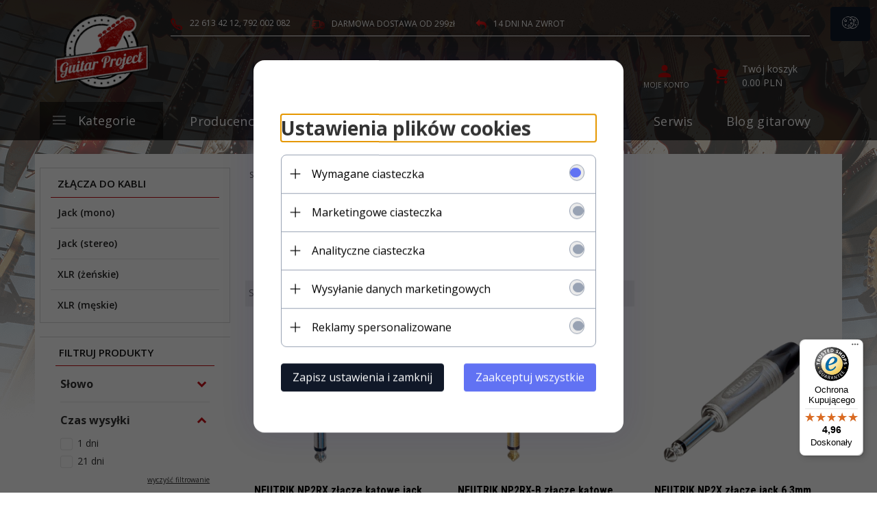

--- FILE ---
content_type: text/html; charset=utf-8
request_url: https://guitarproject.pl/c/750/zlacza-do-kabli-kable-i-zlacza-akcesoria-gitarowe.html
body_size: 51355
content:
<!DOCTYPE html><html xmlns="http://www.w3.org/1999/xhtml" lang="pl"><head><script>

    let lastFocusedElement = null;
    let focusableElements = [];
    let firstFocusable = null;
    let lastFocusable = null;

    function trapFocus(container) {
        focusableElements = container.querySelectorAll(
            'a[href], button, input, textarea, select, [tabindex]:not([tabindex="-1"])'
        );
        if (focusableElements.length) {
            firstFocusable = focusableElements[0];
            lastFocusable = focusableElements[focusableElements.length - 1];
            firstFocusable.focus();

            container.addEventListener("keydown", handleTabKey);
        }
    }

    function releaseFocus(container) {
        container.removeEventListener("keydown", handleTabKey);
        if (lastFocusedElement) {
            lastFocusedElement.focus();
        }
    }

    function handleTabKey(e) {
        if (e.key !== "Tab") return;

        if (e.shiftKey) {
            if (document.activeElement === firstFocusable) {
                e.preventDefault();
                lastFocusable.focus();
            }
        } else {
            if (document.activeElement === lastFocusable) {
                e.preventDefault();
                firstFocusable.focus();
            }
        }
    }

    function deleteThirdPartyCookies() {
        const cookieList = document.cookie.split(";").map(cookie => cookie.trim());
        const analyticsConsent = localStorage.getItem("rc2c-analytics-cookies") === "true";
        const marketingConsent = localStorage.getItem("rc2c-marketing-cookies") === "true";
        const analyticsPattern = /^(_ga|_ga_[A-Za-z0-9]+|_gid|__utma|__utmb|__utmc|__utmt|__utmz|c_user|datr|presence|APISID|CONSENT|SIDCC|LOGIN_INFO|_hj|__kla_id|_hp2_id\.[A-Za-z0-9]+|_ga_[A-Za-z0-9]+|_hp2_props\.[A-Za-z0-9]+)/;
        const marketingPattern = /^(__gsas|__gpi|__gpi_optout|DSID|test_cookie|id|__gads|GED_PLAYLIST_ACTIVITY|ACLK_DATA|pm_sess|pm_sess_NNN|aboutads_sessNNN|FPAU|ANID|TAID|FPGCLDC|_gcl_dc|_gcl_au|FLC|FCCDCF|FCNEC|FPGCLAW|FPGCLGB|_gcl_gb|_gac_gb_[A-Za-z0-9]+|_gcl_aw|1P_JAR|Conversion|YSC|VISITOR_INFO1_LIVE|VISITOR_INFO1_LIVE__k|VISITOR_INFO1_LIVE__default|FPLC|_gac_[A-Za-z0-9]+|fr|__atuvc|__atuvs|cw_id|na_id|na_tc|ouid|_js_reg_fb_ref|reg_ext_ref|reg_fb_gate|reg_fb_ref|OptanonConsent|_vis_opt_s|_pin_unauth|ajs_anonymous_id|_vwo_uuid|userty.core.p\.[A-Za-z0-9]+|_fbp|_vwo_ds|_vwo_uuid_v2|kl_csrftoken|__ssid)/;
        const analyticsArray = ["act", "sb", "wd", "xs", "spin", "PREF"];
        const marketingArray = ["NID", "AID", "IDE", "RUL", "bku", "loc", "mus"];
        const domains = [location.hostname, '.' + location.hostname];

        cookieList.forEach(cookie => {
            const cookieName = cookie.split("=")[0];
            if (!analyticsConsent) {
                if (!analyticsConsent && (analyticsPattern.test(cookieName) || analyticsArray.includes(cookieName))) {
                    domains.forEach((domain) => {
                        document.cookie = `${cookieName}=; expires=Thu, 01 Jan 1970 00:00:00 UTC; path=/; domain=${domain}`;
                    });
                }
            }
            if (!marketingConsent) {
                if (!marketingConsent && (marketingPattern.test(cookieName) || marketingArray.includes(cookieName))) {
                    domains.forEach((domain) => {
                        document.cookie = `${cookieName}=; expires=Thu, 01 Jan 1970 00:00:00 UTC; path=/; domain=${domain}`;
                    });
                }
            }

        })
    }

    deleteThirdPartyCookies();

    window.dataLayer = window.dataLayer || [];

    function gtag() {
        window.dataLayer.push(arguments);
    }

    const isSetCookies = localStorage.getItem("wereSelected") === "true";
    const shopIds = ['3815','23272','2300','10332','66351','1165'];

    function cookieBanner() {
        fetch("/ajax/info/cookie_banner/", {
            method: "POST",
            headers: {
                "Content-Type": "application/x-www-form-urlencoded",
            },
        }).then(function (data) {
            return data.json();
        }).then(function (data) {
            if (!data.status) {
                localStorage.setItem("isRcCookie", false);
                return;
            } else {
                const translations = JSON.parse(
                    new TextDecoder("utf-8").decode(
                        Uint8Array.from(atob(data.description), function (char) {
                            return char.charCodeAt(0);
                        })
                    )
                );
                localStorage.setItem("isRcCookie", true);
                const cssClass = isSetCookies ? "cookiesSet" : "active";
                const element = document.createElement("div");
                element.innerHTML = '<div id="cookies-new" style="position:fixed; z-index:99998; ' +
                    translations.cookies.position_x + ':' + translations.cookies.value_x + 'px; ' +
                    translations.cookies.position_y + ':' + translations.cookies.value_y + 'px;">' +
                    '<div id="topInfoContainer1">' +
                    '<div id="marketing-cookies-bar">' +
                    '<div class="cookieButtons">' +
                    '<div id="cookie-settings" class="cookie-settings">' +
                    '<svg height="24" viewBox="0 0 512 512" width="24" xmlns="http://www.w3.org/2000/svg"><g id="_46_Cookie" data-name="46 Cookie"><g id="_46_Cookie-2" data-name="46 Cookie"><g id="Cookie"><path d="m417 354.5a25 25 0 1 1 25-25 25 25 0 0 1 -25 25zm0-35a10 10 0 1 0 10 10 10 10 0 0 0 -10-10z"/><circle cx="449.91" cy="242.52" r="7.5"/><path d="m112.5 354.5a25 25 0 1 1 25-25 25 25 0 0 1 -25 25zm0-35a10 10 0 1 0 10 10 10 10 0 0 0 -10-10z"/><path d="m220.23 406.74c-.3 0-.61 0-.92-.05a42.5 42.5 0 1 1 47.69-42.19 42.09 42.09 0 0 1 -9 26.18 7.5 7.5 0 0 1 -11.81-9.24 27.5 27.5 0 1 0 -25 10.36 7.5 7.5 0 0 1 -.9 14.94z"/><path d="m259.5 190a25 25 0 1 1 25-25 25 25 0 0 1 -25 25zm0-35a10 10 0 1 0 10 10 10 10 0 0 0 -10-10z"/><path d="m98 236.31a20.55 20.55 0 0 1 -20.2-24 5.5 5.5 0 0 0 -1.58-4.88 20.51 20.51 0 0 1 11.37-35 5.53 5.53 0 0 0 4.15-3 20.51 20.51 0 0 1 36.78 0 5.5 5.5 0 0 0 4.15 3 20.51 20.51 0 0 1 11.37 35 5.53 5.53 0 0 0 -1.59 4.88 20.51 20.51 0 0 1 -29.76 21.62 5.54 5.54 0 0 0 -5.13 0 20.39 20.39 0 0 1 -9.56 2.38zm12.13-18a20.5 20.5 0 0 1 9.54 2.36 5.51 5.51 0 0 0 8-5.81 20.51 20.51 0 0 1 5.9-18.16 5.51 5.51 0 0 0 -3.06-9.4 20.49 20.49 0 0 1 -15.44-11.22 5.51 5.51 0 0 0 -9.88 0 20.51 20.51 0 0 1 -15.45 11.22 5.51 5.51 0 0 0 -3 9.4 20.54 20.54 0 0 1 5.9 18.16 5.51 5.51 0 0 0 8 5.81 20.54 20.54 0 0 1 9.48-2.37z"/><path d="m326 70a184.8 184.8 0 0 0 -70.06 13.66 186.26 186.26 0 0 0 -138.33-.66 7.5 7.5 0 0 0 5.52 14 170 170 0 0 1 62.87-12c94.29 0 171 76.71 171 171s-76.71 171-171 171-171-76.71-171-171a170.57 170.57 0 0 1 78.1-143.59 7.5 7.5 0 1 0 -8.16-12.59 185.5 185.5 0 0 0 -84.94 156.18c0 102.56 83.44 186 186 186a185 185 0 0 0 69.94-13.66 186.16 186.16 0 0 0 212.77-53 7.5 7.5 0 1 0 -11.5-9.63 171.32 171.32 0 0 1 -182.21 53.57 186 186 0 0 0 91.93-206.41c.9-.14 1.8-.27 2.75-.43a5.51 5.51 0 0 1 4.88 1.59 20.38 20.38 0 0 0 14.63 6.21 20.81 20.81 0 0 0 6.39-1 20.39 20.39 0 0 0 14-16.56 5.51 5.51 0 0 1 3-4.15 20.52 20.52 0 0 0 0-36.79 5.5 5.5 0 0 1 -3-4.14 20.51 20.51 0 0 0 -35-11.37 5.51 5.51 0 0 1 -4.88 1.58 20.54 20.54 0 0 0 -21.51 10.46 31.52 31.52 0 0 1 -2.05 3.23 187.39 187.39 0 0 0 -71.14-68.78 170.41 170.41 0 0 1 51-7.72c94.29 0 171 76.71 171 171a171.22 171.22 0 0 1 -20.82 81.85 7.5 7.5 0 1 0 13.16 7.15 186.29 186.29 0 0 0 22.66-89c0-102.56-83.44-186-186-186zm35.36 95.41a5.41 5.41 0 0 1 5.79-2.83 20.54 20.54 0 0 0 18.16-5.9 5.51 5.51 0 0 1 9.4 3 20.49 20.49 0 0 0 11.22 15.45 5.51 5.51 0 0 1 0 9.88 20.49 20.49 0 0 0 -11.22 15.44 5.51 5.51 0 0 1 -9.4 3.06 20.48 20.48 0 0 0 -18.09-5.91c-1.55.25-3 .46-4.39.65a184.3 184.3 0 0 0 -9.12-22.69 44.07 44.07 0 0 0 7.65-10.15z"/><path d="m320 267.24a17.66 17.66 0 0 0 -14.34-12.1 2.76 2.76 0 0 1 -2.09-1.52 17.78 17.78 0 0 0 -31.88 0 2.76 2.76 0 0 1 -2.09 1.52 17.77 17.77 0 0 0 -9.85 30.32 2.78 2.78 0 0 1 .8 2.46 17.77 17.77 0 0 0 25.79 18.73 2.8 2.8 0 0 1 2.58 0 17.77 17.77 0 0 0 25.79-18.73 2.75 2.75 0 0 1 .8-2.46 17.66 17.66 0 0 0 4.49-18.22zm-15 7.48a17.76 17.76 0 0 0 -5.11 15.73 2.79 2.79 0 0 1 -4 2.93 17.73 17.73 0 0 0 -16.54 0 2.79 2.79 0 0 1 -4-2.93 17.76 17.76 0 0 0 -5.11-15.73 2.77 2.77 0 0 1 1.54-4.73 17.77 17.77 0 0 0 13.38-9.73 2.78 2.78 0 0 1 5 0 17.77 17.77 0 0 0 13.35 9.74 2.77 2.77 0 0 1 1.54 4.73z"/><circle cx="186" cy="294.5" r="7.5"/><circle cx="172.52" cy="132.09" r="7.5"/><circle cx="206.43" cy="235.78" r="7.5"/><circle cx="62.96" cy="276.22" r="7.5"/></g></g></g></svg>' +
                    '</div>' +
                    '</div>' +
                    '</div>' +
                    '</div>' +
                    '<div id="cookie" class="' + cssClass + '">' +
                    '<div class="cookie-shadow"></div>' +
                    '<div class="cookie-side ' + cssClass + '">' +
                    '<h1 tabindex="0" class="cookie-title">' + translations.cookies.settings_definition + '</h1>' +
                    (shopIds.includes(data.shopId) ?
                        '<div class="cookies-wrap-title">' +
                        '<span tabindex="0" onClick="toggle_cookies_personalization(this);" class="consent active">' +
                        translations.cookies.consentTab +
                        '</span>' +
                        '<span tabindex="0" onClick="toggle_cookies_personalization(this);" class="details">' +
                        translations.cookies.personalizeTab +
                        '</span>' +
                        '</div>' +
                        '<div class="obligatory-description">' +
                        translations.cookies.description +
                        '</div>' : '') +
                    renderCookieBody(translations.cookies, data.shopId) +
                    '</div>' +
                    '</div>';
                document.body.append(element);
                
                const cookieDialog = document.getElementById('cookies-new');
                if (cookieDialog) {
                    lastFocusedElement = document.activeElement;
                    trapFocus(cookieDialog);
                }
            }

            const cookieToggle = document.querySelector("#cookie-settings");
            if (cookieToggle) {
                cookieToggle.addEventListener("click", toggleBannerVisibility);
            }

            const cookieShadow = document.querySelector(".cookie-shadow");
            if (cookieShadow && isSetCookies) {
                cookieShadow.addEventListener("click", toggleBannerVisibility);
            }

            const cookiesButton = document.querySelector(
                "#cookies-new .cookie-settings"
            );
            if (cookiesButton) {
                cookiesButton.addEventListener("click", function () {
                    document.querySelector("#cookie").classList.add("active");
                    document.querySelector(".cookie-side").classList.add("active");
                    document
                        .querySelector("#marketing-cookies-bar")
                        .classList.add("active");
                    if (document.querySelector(".details")) {
                        document.querySelector(".details").classList.remove("active");
                        document.querySelector(".consent").classList.add("active");
                        document.querySelector(".acceptSelected").classList.add("hidden");
                        document.querySelector(".personalize").classList.remove("hidden");
                        document.querySelector(".cookie-wrap").classList.add("hidden");
                        document
                            .querySelector(".obligatory-description")
                            .classList.remove("hidden");
                    }
                });
            }
            setCookiesConsents();
        });
    }

    function getSingleCookie(cookie, type, id, translations) {
        let singleCookieTitle = "";
        let singleCookieDescription = "";

        if (typeof translations === "object") {
            singleCookieTitle = translations.title;
            singleCookieDescription = translations.description;
        }

        return {
            cookie: cookie,
            type: type,
            id: id,
            title: singleCookieTitle,
            description: singleCookieDescription,
        };
    }

    const cookiesToRender = [
        getSingleCookie("required_cookies", "required_cookies", 0),
        getSingleCookie("rc2c-marketing-cookies", "marketing_cookies", 1),
        getSingleCookie("rc2c-analytics-cookies", "analytics_cookies", 2),
        getSingleCookie("rc2c-userdata-cookies", "user_data_cookies", 3),
        getSingleCookie("rc2c-personalization-cookies", "personalization_cookies", 4),
    ];

    function getConstentCookiesValues() {
        const cookies = cookiesToRender
            .filter(function (cookie) {
                return cookie.type !== "required_cookies"; // Exclude required cookies
            })
            .reduce(function (acc, item) {
                const storedValue = localStorage.getItem(item.cookie);
                // Explicitly check if the stored value is "true"
                acc[item.cookie] = storedValue === "true" ? "granted" : "denied";
                return acc;
            }, {});

        console.log("Consent Values Retrieved:", cookies); // Debugging log
        return cookies;
    }


    function setCookiesConsents() {
        const consentCookies = getConstentCookiesValues();
        gtag("consent", "default", {
            ad_storage: localStorage.getItem('rc2c-marketing-cookies')  === 'true' ? 'granted' : 'denied' || "denied",
            ad_user_data: localStorage.getItem('rc2c-userdata-cookies')  === 'true' ? 'granted' : 'denied' || "denied",
            ad_personalization:
                localStorage.getItem('rc2c-personalization-cookies')  === 'true' ? 'granted' : 'denied' || "denied",
            analytics_storage: localStorage.getItem('rc2c-analytics-cookies')  === 'true' ? 'granted' : 'denied' || "denied",
        });

        deleteThirdPartyCookies();
    }

    function updateCookiesConsents() {
        const consentCookies = getConstentCookiesValues();

        if (localStorage.getItem("wereSelected") === "true") {
            gtag("consent", "update", {
                ad_storage: localStorage.getItem('rc2c-marketing-cookies')  === 'true'  ? 'granted' : 'denied' || "denied",
                ad_user_data: localStorage.getItem('rc2c-userdata-cookies')  === 'true' ? 'granted' : 'denied' || "denied",
                ad_personalization: localStorage.getItem('rc2c-personalization-cookies')  === 'true' ? 'granted' : 'denied' || "denied",
                analytics_storage: localStorage.getItem('rc2c-analytics-cookies')  === 'true' ? 'granted' : 'denied' || "denied",
            });

            deleteThirdPartyCookies();
        }
    }

    function toggleBannerVisibility() {
        const cookieWrap = document.querySelector("#cookie");
        const cookieSide = document.querySelector(".cookie-side");
        const marketingBar = document.querySelector("#marketing-cookies-bar");

        if (cookieWrap && cookieSide) {
            const isActive = !cookieWrap.classList.contains("active");
            
            if (isActive) {
                // When showing the banner
                cookieWrap.classList.add("active");
                cookieSide.classList.add("active");
                if (marketingBar) marketingBar.classList.add("active");
                
                lastFocusedElement = document.activeElement;
                trapFocus(cookieSide);
            } else {
                // When hiding the banner
                cookieWrap.classList.remove("active");
                cookieSide.classList.remove("active");
                if (marketingBar) marketingBar.classList.remove("active");
                
                releaseFocus(cookieSide);
                if (lastFocusedElement) {
                    lastFocusedElement.focus();
                }
            }
        }
    }

    if (localStorage.getItem("wereSelected") === "true") {
        toggleBannerVisibility();
    }

    function setCookieSettings(acceptAll) {
        function setLocalCookie(type, selector) {
            const element = document.querySelector(selector);
            const isChecked = element ? element.checked : false;
            const newValue = acceptAll || isChecked;
            localStorage.setItem(type, newValue.toString());

            if (element) {
                element.checked = newValue;
            }
        }

        setLocalCookie("rc2c-marketing-cookies", "#marketing_cookies_checkbox");
        setLocalCookie("rc2c-analytics-cookies", "#analytics_cookies_checkbox");
        setLocalCookie("rc2c-userdata-cookies", "#user_data_cookies_checkbox");
        setLocalCookie(
            "rc2c-personalization-cookies",
            "#personalization_cookies_checkbox"
        );

        localStorage.setItem("wereSelected", "true");

        toggleBannerVisibility();
        updateCookiesConsents();
    }

    function renderCookieSection(item, index, translations) {
        const isDefault = item.type === "required_cookies";
        const isChecked =
            isDefault || localStorage.getItem(item.cookie) === "true";
        return '<div class="singleCookie">' +
            '<span class="cookie-text">' +
            '<span class="open">' +
            '<svg width="20" height="20" viewBox="0 0 20 20" fill="none" xmlns="http://www.w3.org/2000/svg">' +
            '<path fill-rule="evenodd" clip-rule="evenodd" d="M10 2.5C10.1658 2.5 10.3247 2.56585 10.4419 2.68306C10.5592 2.80027 10.625 2.95924 10.625 3.125V9.375H16.875C17.0408 9.375 17.1997 9.44085 17.3169 9.55806C17.4342 9.67527 17.5 9.83424 17.5 10C17.5 10.1658 17.4342 10.3247 17.3169 10.4419C17.1997 10.5592 17.0408 10.625 16.875 10.625H10.625V16.875C10.625 17.0408 10.5592 17.1997 10.4419 17.3169C10.3247 17.4342 10.1658 17.5 10 17.5C9.83424 17.5 9.67527 17.4342 9.55806 17.3169C9.44085 17.1997 9.375 17.0408 9.375 16.875V10.625H3.125C2.95924 10.625 2.80027 10.5592 2.68306 10.4419C2.56585 10.3247 2.5 10.1658 2.5 10C2.5 9.83424 2.56585 9.67527 2.68306 9.55806C2.80027 9.44085 2.95924 9.375 3.125 9.375H9.375V3.125C9.375 2.95924 9.44085 2.80027 9.55806 2.68306C9.67527 2.56585 9.83424 2.5 10 2.5Z" fill="black"/>' +
            '</svg>' +
            '</span>' +
            '<span class="close">' +
            '<svg width="20" height="20" viewBox="0 0 20 20" fill="currentColor" xmlns="http://www.w3.org/2000/svg">' +
            '<path fill-rule="evenodd" clip-rule="evenodd" d="M2.5 10C2.5 9.83424 2.56585 9.67527 2.68306 9.55806C2.80027 9.44085 2.95924 9.375 3.125 9.375H16.875C17.0408 9.375 17.1997 9.44085 17.3169 9.55806C17.4342 9.67527 17.5 9.83424 17.5 10C17.5 10.1658 17.4342 10.3247 17.3169 10.4419C17.1997 10.5592 17.0408 10.625 16.875 10.625H3.125C2.95924 10.625 2.80027 10.5592 2.68306 10.4419C2.56585 10.3247 2.5 10.1658 2.5 10Z" fill="black"/>' +
            '</svg>' +
            '</span>' +
            '<span onClick="toggle_cookie(' + index + ')">' + translations[item.type] + '</span>' +
            '</span>' +
            '<span class="input-wrap">' +
            '<input class="cookie-input" type="checkbox" id="' + item.type + '_checkbox" ' + (isDefault && "disabled") + ' value="1" ' + (isChecked ? "checked" : "") + ' />' +
            '</span>' +
            '</div>' +
            '<p class="cookie-subtitle">' + translations[item.type + '_description'] + '</p>';
    }

    function renderCookieBody(translations, shopId) {
        const buttonsToRender = shopIds.includes(shopId) ?
            '<div class="confirmBtn">' +
            '<button class="rejectCookies personalize" onclick="toggle_cookies_personalization(this);">' + translations.personalize + '</button>' +
            '<button class="rejectCookies hidden acceptSelected" onclick="setCookieSettings();">' + translations.discard + '</button>' +
            '<button class="acceptCookies" onclick="setCookieSettings(true);">' + translations.accept + '</button>' +
            '</div>'
            :
            '<div class="confirmBtn">' +
            '<button class="rejectCookies acceptSelected" onclick="setCookieSettings();">' + translations.discard + '</button>' +
            '<button class="acceptCookies" onclick="setCookieSettings(true);">' + translations.accept + '</button>' +
            '</div>';

        const cookieWrapClass = shopIds.includes(shopId) ? 'cookie-wrap hidden' : 'cookie-wrap';

        return '<div class="' + cookieWrapClass + '">' +
            cookiesToRender
                .map(function (item, index) {
                    return renderCookieSection(item, index, translations);
                })
                .join('') +
            '</div>' +
            buttonsToRender;
    }

    function toggle_cookie(id) {
        const cookies = document.querySelectorAll(".singleCookie");

        if (!cookies[id].classList.contains("active")) {
            cookies.forEach(function (cookie) {
                cookie.classList.remove("active");
            });
            cookies[id].classList.add("active");
        } else {
            cookies[id].classList.remove("active");
        }
    }

</script><style>

    .cookies-wrap-title {
        display: flex;
        align-items: center;
        justify-content: space-between;
    }
    .cookies-wrap-title span {
        flex-basis: 50%;
        text-align: center;
        cursor: pointer;
        font-weight: 500;
        font-size: 18px;
        color: #000000;
        padding-bottom: 12px;
        border-bottom: 1px solid transparent;
    }
    .cookies-wrap-title span.active {
        color: #6172F3;
        border-color: #6172F3;
    }
    .obligatory-description {
        font-weight: 400;
        font-size: 13px;
        line-height: 160%;
        color: #667085;
        display: flex;
        flex-direction: column;
        padding-top: 24px;
    }
    .obligatory-description span {
        font-weight: 600;
        color: #000;
    }
    span.title {
        font-weight: 600;
        font-size: 16px;
        line-height: 19px;
        color: #101828;
    }
    p.info {
        font-weight: 400;
        font-size: 12px;
        line-height: 15px;
        color: #101828;
        margin-top: 4px;
    }
    .cookieInfo {
        max-width: 70%;
    }
    .cookieButtons {
        display: flex;
        align-items: center;
    }
    #cookie-settings,
    #cookies-settings-agree {
        font-weight: 400;
        font-size: 16px;
        line-height: 19px;
        color: #FFFFFF;
        padding: 10px 16px;
        border-radius: 4px;
        cursor: pointer;
        transition: 0.4s;
    }
    #cookie-settings {
        background: #101828;
        border: 1px solid #101828;
    }
    #cookie-settings:hover {
        background: #fff;
        color: #101828;
        border: 1px solid #101828;
    }
    #cookies-settings-agree {
        background: #6172F3;
        border: 1px solid transparent;
        margin-left: 12px;
    }
    .cookie-shadow {
        position: fixed;
        top: 0;
        left: 0;
        right: 0;
        bottom: 0;
        background: #000000;
        opacity: 0;
        visibility: hidden;
        z-index: 0;
        transition: 0.8s;
    }
    #cookie.active .cookie-shadow {
        opacity: 0.6;
        z-index: 9999;
        visibility: visible;
    }
    #cookies-new .cookie-side {
        background: #FFFFFF;
        box-shadow: 0 0 48px rgba(33, 26, 105, 0.15);
        border-radius: 16px;
        position: fixed;
        top: 50%;
        left: 50%;
        transform: translate(-50%, -50%);
        padding: 60px 40px;
        width: 540px;
        opacity: 0;
        visibility: hidden;
        z-index: 0;
        transition: 0.8s;
    }
    #cookies-new .cookie-side.active {
        opacity: 1;
        visibility: visible;
        z-index: 99999;
    }
    .cookie-wrap {
        background: #FFFFFF;
        border: 1px solid #98A2B3;
        border-radius: 8px;
        margin-top: 12px;
    }
    p.cookie-title {
        font-weight: 500;
        font-size: 24px;
        line-height: 29px;
        color: #000000;
        margin-bottom: 24px;
    }
    p.cookie-subtitle {
        background: #F2F4F7;
        font-weight: 400;
        font-size: 13px;
        line-height: 160%;
        color: #667085;
        padding: 12px 15px 12px 44px;
        display: none;
    }
    p.cookie-subtitle:last-of-type {
        border-radius: 0 0 8px 8px;
    }
    .singleCookie,
    .obligatorySingleCookie {
        display: flex;
        align-items: center;
        justify-content: space-between;
        border-top: 1px solid #98A2B3;
        position: relative;
        cursor: pointer;
        padding-right: 16px;
    }
    .obligatorySingleCookie {
        border-top: none;
    }
    .singleCookie.active+.cookie-subtitle,
    .obligatorySingleCookie+.cookie-subtitle {
        display: block;
    }
    .singleCookie.active .cookie-text .open,
    .obligatorySingleCookie .open {
        display: none;
    }
    .singleCookie.active .cookie-text .close {
        display: block;
    }
    .obligatorySingleCookie .cookie-text .close {
        display: none;
    }
    .cookie-text {
        flex-grow: 1;
        display: block;
        font-weight: 400;
        font-size: 16px;
        line-height: 19px;
        color: #000000;
    }
    .cookie-text span:last-of-type {
        padding: 18px 0 18px 44px;
        display: inline-block;
    }
    .singleCookie:first-of-type {
        border-top: none;
    }

    body *:not(.product-input) > input.cookie-input,
    .obligatoryCookie input {
        background: #FFFFFF;
        border: 1px solid #98A2B3;
        border-radius: 50px;
        width: 48px;
        -webkit-appearance: none;
        height: 24px !important;
        overflow: hidden;
        display: inline-block;
        position: relative;
        vertical-align: initial;
        cursor: pointer;
        margin-bottom: 0;
    }
    .input-wrap input::before,
    .obligatoryCookie input::before {
        position: absolute;
        content: "";
        background: #98A2B3;
        border: 1px solid #98A2B3;
        border-radius: 50px;
        width: 16px;
        left: 4px;
        top: 4px;
        bottom: 4px;
    }
    .obligatoryCookie input::before {
        left: unset;
        right: 4px;
    }
    .input-wrap {width: auto;}
    .input-wrap {text-align: right;}
    .input-wrap input::before {
        position: absolute;
        content: "";
        background: #98A2B3;
        border: 1px solid #98A2B3;
        border-radius: 50px;
        width: 16px;
        left: 4px;
        top: 4px;
        bottom: 4px;
    }
    .input-wrap input:checked::before {
        background: #6172F3;
        border: 1px solid #6172F3;
        left: unset;
        right: 4px;
    }
    .acceptCookies,
    .rejectCookies {
        background: #6172F3;
        border-radius: 4px;
        font-weight: 400;
        font-size: 16px;
        line-height: 19px;
        color: #FFFFFF;
        display: inline-block;
        padding: 10px 16px;
        cursor: pointer;
        transition: 0.4s;
        border: 1px solid transparent;
        white-space: nowrap;
    }
    .rejectCookies {
        background: #101828;
        border: 1px solid #101828;
    }
    .rejectCookies:hover {
        color: #101828;
        background: #fff;
    }
    #cookies-settings-agree:hover,
    .acceptCookies:hover {
        background: #fff;
        color: #6172F3;
        border: 1px solid #6172F3;
    }
    span.open,
    span.close {
        position: absolute;
        top: 50%;
        left: 20px;
        transform: translateY(-50%);
    }
    span.open svg,
    span.close svg {
        position: absolute;
        top: 50%;
        left: 50%;
        transform: translate(-50%, -50%)
    }
    span.open {
        display: block;
    }
    .cookie-wrap .input-wrap {width: auto !important;}
    span.close {
        display: none;
    }
    .closeCookies {
        position: absolute;
        top: 24px;
        right: 40px;
        cursor: pointer;
    }
    .confirmBtn {
        display: flex;
        justify-content: space-between;
        margin-top: 24px;
    }

    @media(max-width: 992px) {
        .cookieInfo {
            max-width: 55%;
        }
    }
    @media(max-width: 772px) {
        #marketing-cookies-bar {
            flex-direction: column;
            align-items: flex-end;
        }
        .cookieInfo {
            max-width: 100%;
        }
        .cookieButtons {
            margin-top: 12px;
        }
    }
    @media(max-width: 564px) {
        .confirmBtn {
            flex-direction: column;
            gap: 8px;
        }
        .acceptCookies,
        .rejectCookies {
            text-align: center;
        }
        .cookie-text {
            font-size: 13px;
        }
        .closeCookies {
            top: 12px;
            right: 12px;
        }
        #cookies-new .cookie-side {
            padding: 40px 20px;
            width: 400px;
        }
        p.cookie-title {
            margin-bottom: 12px;
        }
        .cookieButtons {
            width: 100%;
        }
        .cookieButtons div {
            width: 100%;
            text-align: center;
        }
    }
    @media(max-width: 440px) {
        #cookies-new .cookie-side {
            padding: 40px 20px;
            width: 360px;
        }
        #cookie-settings,
        #cookies-settings-agree {
            font-size: 12px;
        }
    }
    @media(max-width: 360px) {
        #cookies-new .cookie-side {
            padding: 40px 12px 20px;
            width: 320px;
        }
        .singleCookie {
            padding-right: 8px;
        }
    }
    @media(orientation: landscape) and(max-width: 992px) {
        #cookies-new .cookie-side {
            max-height: 300px;
            overflow-y: scroll;
            padding: 30px 40px;
        }
    }
</style><script>
        window.dataLayer = window.dataLayer || [];
    </script><!-- Google Tag Manager --><script>
    if(localStorage.getItem('rc2c-analytics-cookies') === 'false' && localStorage.getItem('isRcCookie') === 'true') {
        
    } else {
        (function(w,d,s,l,i){w[l] = w[l] || [];w[l].push({'gtm.start':
            new Date().getTime(),event:'gtm.js'});var f=d.getElementsByTagName(s)[0],
            j=d.createElement(s),dl=l!='dataLayer'?'&l='+l:'';j.async=true;j.src=
            'https://www.googletagmanager.com/gtm.js?id='+i+dl;f.parentNode.insertBefore(j,f);
        })(window,document,'script','dataLayer','4393600921');
    }
      
    </script><!-- End Google Tag Manager --><script>
        window.dataLayer = window.dataLayer || [];
    </script><script>
        if(localStorage.getItem('rc2c-analytics-cookies') === 'false' && localStorage.getItem('isRcCookie') === 'true') {
            
        } else {
            document.addEventListener('DOMContentLoaded', function (event) {
            window.jQuery && jQuery(document.body).on('rc_event_view_product_page', function (event, product) {
                window.dataLayer = window.dataLayer || [];

                window.dataLayer.push({
                    'event': 'detail',
                    'ecommerce': {
                        'currencyCode': product.currency,
                        'detail': {
                            'actionField': {
                                'list': null
                            },
                            'products': [{
                                'name': product.name,
                                'id': product.products_id,
                                'price': product.payment_gross_price,
                                'brand': product.pr_name,
                                'category': product.main_category_path,
                                'variant': null,
                            }]
                        }
                    }
                });
            });
        });
        }
    </script><script>
        if(localStorage.getItem('rc2c-analytics-cookies') === 'false' && localStorage.getItem('isRcCookie') === 'true') {
            
        } else {
            document.addEventListener('DOMContentLoaded', function (event) {
            window.jQuery && jQuery(document.body).on('rc_event_view_category_product_list', function (event, category) {
                window.dataLayer = window.dataLayer || [];
                var impressions = category.products.map(function (product, index) {
                    return {
                        'name': product.name,
                        'id': product.products_id,
                        'price': product.payment_gross_price,
                        'brand': product.pr_name,
                        'category': product.main_category_path,
                        'variant': null,
                        'list': 'View: ' + product.main_category_path,
                        'position': index + 1
                    }
                });

                var chunkSize = 20;
                for (var i = 0; i < impressions.length; i += chunkSize) {
                    var impressionsChunk = impressions.slice(i, i + chunkSize);
                    window.dataLayer.push({
                        'event': 'impressions',
                        'ecommerce': {
                            'currencyCode': category.currency,
                            'impressions': impressionsChunk
                        }
                    });
                }
            });
        });
        }
    </script><script>
        if(localStorage.getItem('rc2c-analytics-cookies') === 'false'&& localStorage.getItem('isRcCookie') === 'true') {
            
        } else {
             document.addEventListener('DOMContentLoaded', function (event) {
            window.jQuery && jQuery(document.body).on('rc_event_add_product_to_cart', function (event, product) {
                window.dataLayer = window.dataLayer || [];
                window.dataLayer.push({
                    'event': 'addToCart',
                    'ecommerce': {
                        'currencyCode': product.currency,
                        'add': {
                            'products': [{
                                'name': product.name,
                                'id': product.products_id,
                                'price': product.payment_gross_price,
                                'brand': product.pr_name,
                                'category': product.main_category_path,
                                'variant': null,
                                'quantity': product.item
                            }]
                        }
                    }
                });
            });
        });
        }
    </script><script>
        if(localStorage.getItem('rc2c-analytics-cookies') === 'false' && localStorage.getItem('isRcCookie') === 'true') {
            
        } else {
            document.addEventListener('DOMContentLoaded', function (event) {
            window.jQuery && jQuery(document.body).on('rc_event_remove_product_from_cart', function (event, product) {
                window.dataLayer = window.dataLayer || [];
                window.dataLayer.push({
                    'event': 'removeFromCart',
                    'ecommerce': {
                        'currencyCode': product.currency,
                        'remove': {
                            'products': [{
                                'name': product.name,
                                'id': product.products_id,
                                'price': product.payment_gross_price,
                                'brand': product.pr_name,
                                'category': product.main_category_path,
                                'variant': null,
                                'quantity': product.item
                            }]
                        }
                    }
                });
            });
        });
        }
    </script><script>
            if(localStorage.getItem('rc2c-analytics-cookies') === 'false' && localStorage.getItem('isRcCookie') === 'true') {
                
            } else {
                 document.addEventListener('DOMContentLoaded', function (event) {
                window.jQuery && jQuery(document.body).on('rc_event_view_cart_step1', function (event, cart) {

                    window.dataLayer = window.dataLayer || [];

                    var products = cart.products.map(function (product) {
                        return {
                            'name': product.name,
                            'id': product.products_id,
                            'price': product.payment_gross_price,
                            'brand': product.pr_name,
                            'category': product.main_category_path,
                            'variant': null,
                            'quantity': product.item
                        }
                    });

                    window.dataLayer.push({
                        'event': 'checkout',
                        'ecommerce': {
                            'checkout': {
                                'actionField': {
                                    'step': 1
                                },
                                'products': products
                            }
                        },
                    });
                })
            });
            }
        </script><script>
            if(localStorage.getItem('rc2c-analytics-cookies') === 'false' && localStorage.getItem('isRcCookie') === 'true') {
                
            } else {
                 document.addEventListener('DOMContentLoaded', function (event) {
                window.jQuery && jQuery(document.body).on('rc_event_view_cart_step2', function (event, cart) {

                    window.dataLayer = window.dataLayer || [];

                    var products = cart.products.map(function (product) {
                        return {
                            'name': product.name,
                            'id': product.products_id,
                            'price': product.payment_gross_price,
                            'brand': product.pr_name,
                            'category': product.main_category_path,
                            'variant': null,
                            'quantity': product.item
                        }
                    });

                    window.dataLayer.push({
                        'event': 'checkout',
                        'ecommerce': {
                            'checkout': {
                                'actionField': {
                                    'step': 2
                                },
                                'products': products
                            }
                        },
                    });
                })
            });
            }
        </script><script>
            if(localStorage.getItem('rc2c-analytics-cookies') === 'false' && localStorage.getItem('isRcCookie') === 'true') {
                
            } else {
                 document.addEventListener('DOMContentLoaded', function (event) {
                window.jQuery && jQuery(document.body).on('rc_event_view_cart_step3', function (event, cart) {

                    window.dataLayer = window.dataLayer || [];

                    var products = cart.products.map(function (product) {
                        return {
                            'name': product.name,
                            'id': product.products_id,
                            'price': product.payment_gross_price,
                            'brand': product.pr_name,
                            'category': product.main_category_path,
                            'variant': null,
                            'quantity': product.item
                        }
                    });

                    window.dataLayer.push({
                        'event': 'checkout',
                        'ecommerce': {
                            'checkout': {
                                'actionField': {
                                    'step': 3
                                },
                                'products': products
                            }
                        },
                    });
                })
            });
            }
        </script><script>
            if(localStorage.getItem('rc2c-analytics-cookies') === 'false' && localStorage.getItem('isRcCookie') === 'true') {
                
            } else {
                 document.addEventListener('DOMContentLoaded', function (event) {
                window.jQuery && jQuery(document.body).on('rc_event_view_cart_step4', function (event, cart) {

                    window.dataLayer = window.dataLayer || [];

                    var products = cart.products.map(function (product) {
                        return {
                            'name': product.name,
                            'id': product.products_id,
                            'price': product.payment_gross_price,
                            'brand': product.pr_name,
                            'category': product.main_category_path,
                            'variant': null,
                            'quantity': product.item
                        }
                    });

                    window.dataLayer.push({
                        'event': 'checkout',
                        'ecommerce': {
                            'checkout': {
                                'actionField': {
                                    'step': 4
                                },
                                'products': products
                            }
                        },
                    });
                })
            });
            }
        </script><script>
            if(localStorage.getItem('rc2c-analytics-cookies') === 'false' && localStorage.getItem('isRcCookie') === 'true') {
                
            } else {
                 document.addEventListener('DOMContentLoaded', function (event) {
                window.jQuery && jQuery(document.body).on('rc_event_view_cart_step5', function (event, cart) {

                    window.dataLayer = window.dataLayer || [];

                    var products = cart.products.map(function (product) {
                        return {
                            'name': product.name,
                            'id': product.products_id,
                            'price': product.payment_gross_price,
                            'brand': product.pr_name,
                            'category': product.main_category_path,
                            'variant': null,
                            'quantity': product.item
                        }
                    });

                    window.dataLayer.push({
                        'event': 'checkout',
                        'ecommerce': {
                            'checkout': {
                                'actionField': {
                                    'step': 5
                                },
                                'products': products
                            }
                        },
                    });
                })
            });
            }
        </script><script>
        if(localStorage.getItem('rc2c-analytics-cookies') === 'false' && localStorage.getItem('isRcCookie') === 'true') {
            
        } else {
            document.addEventListener('DOMContentLoaded', function (event) {
            window.jQuery && jQuery(document.body).on('rc_event_purchase', function (event, order) {

                window.dataLayer = window.dataLayer || [];

                var products = order.products.map(function (product) {
                    return {
                        'name': product.name,
                        'id': product.products_id,
                        'price': product.payment_gross_price,
                        'brand': product.pr_name,
                        'category': product.main_category_path,
                        'variant': null,
                        'quantity': product.item
                    }
                });

                window.dataLayer.push({
                    'event': 'purchase',
                    'ecommerce': {
                        'currencyCode': order.currency,
                        'purchase': {
                            'actionField': {
                                'id': order.orders_id,
                                'affiliation': order.affiliation_name,
                                'value': order.gross_price,
                                'tax': order.gross_tax_price,
                                'shipping': order.gross_shipping_price,
                                'coupon': order.coupon
                            },
                            'products': products
                        }
                    }
                });
            });
        });
        }
    </script><!-- Facebook Pixel Code --><script>
    if(localStorage.getItem('rc2c-marketing-cookies') === 'false' && localStorage.getItem('isRcCookie') === 'true') {
    } else {
        !function (f, b, e, v, n, t, s) {
            if (f.fbq) return;
            n = f.fbq = function () {
                n.callMethod ?
                    n.callMethod.apply(n, arguments) : n.queue.push(arguments)
            };
            if (!f._fbq) f._fbq = n;
            n.push = n;
            n.loaded = !0;
            n.version = '2.0';
            n.queue = [];
            t = b.createElement(e);
            t.async = !0;
            t.src = v;
            s = b.getElementsByTagName(e)[0];
            s.parentNode.insertBefore(t, s)
        }(window, document, 'script', 'https://connect.facebook.net/en_US/fbevents.js');

                    fbq('init', '731824625871882');
        
                    fbq('trackSingle', '731824625871882', 'PageView');
            }
    </script><!-- End Facebook Pixel Code --><script>
        if(localStorage.getItem('rc2c-marketing-cookies') === 'false' && localStorage.getItem('isRcCookie') === 'true') {} else {
        document.addEventListener('DOMContentLoaded', function (event) {
            window.jQuery && jQuery(document.body).on('rc_event_view_product_page', function (event, product) {

                                                                    var parameters = {};
    
                        parameters.content_name = product.name;
                        parameters.content_type = 'product';
                        parameters.content_ids = [product.products_id];
                        parameters.value = product.gross_price;
                        parameters.currency = product.currency;
                        window.fbq && fbq('trackSingle', '731824625871882', 'ViewContent', parameters);
                                    
            });
        });
        }
    </script><script>
        if(localStorage.getItem('rc2c-marketing-cookies') === 'false' && localStorage.getItem('isRcCookie') === 'true') {} else {
        document.addEventListener('DOMContentLoaded', function (event) {
            window.jQuery && jQuery(document.body).on('rc_event_view_category_product_list', function (event, category) {

                var products_ids = category.products.map(function (product) {
                    return product.products_id;
                });

                                                                    var parameters = {};
    
                        parameters.content_name = category.name;
                        parameters.content_type = 'product';
                        parameters.content_ids = products_ids;
                        window.fbq && fbq('trackSingle', '731824625871882', 'ViewContent', parameters);
                                    
            });
        });
        }
    </script><script>
        if(localStorage.getItem('rc2c-marketing-cookies') === 'false' && localStorage.getItem('isRcCookie') === 'true') {} else {
        document.addEventListener('DOMContentLoaded', function (event) {
            window.jQuery && jQuery(document.body).on('rc_event_view_cart_step4', function (event, cart) {

                var products = cart.products.map(function (product) {
                    return {
                        'id': product.products_id,
                        'quantity': product.item,
                        'item_price': product.payment_gross_price
                    }
                });

                var products_ids = cart.products.map(function (product) {
                    return product.products_id;
                });

                var num_items = cart.products.map(function (product) {
                    return product.item;
                }).reduce(function (product_item_a, product_item_b) {
                    return product_item_a + product_item_b;
                });

                                                                    var parameters = {};
    
                        parameters.contents = products;
                        parameters.content_ids = products_ids;
                        parameters.content_type = 'product';
                        parameters.num_items = num_items;
                        parameters.value = cart.payment_gross_price;
                        parameters.currency = cart.currency;
                        window.fbq && fbq('trackSingle', '731824625871882', 'InitiateCheckout', parameters);
                                                })
        });
        }
    </script><script>
        if(localStorage.getItem('rc2c-marketing-cookies') === 'false' && localStorage.getItem('isRcCookie') === 'true') {} else {
        document.addEventListener('DOMContentLoaded', function (event) {
            window.jQuery && jQuery(document.body).on('rc_event_add_product_to_cart', function (event, product) {

                                                                    var parameters = {};
    
                        parameters.content_name = [product.name];
                        parameters.content_type = 'product';
                        parameters.content_ids = [product.products_id];
                        parameters.value = product.gross_price;
                        parameters.currency = product.currency;
                        parameters.contents = {
                            id: product.products_id,
                            quantity: product.item
                        }
                        window.fbq && fbq('trackSingle', '731824625871882', 'AddToCart', parameters);
                                    
            });
        });
        }
    </script><script>
        if(localStorage.getItem('rc2c-marketing-cookies') === 'false' && localStorage.getItem('isRcCookie') === 'true') {} else {
        document.addEventListener('DOMContentLoaded', function (event) {
            window.jQuery && jQuery(document.body).on('rc_event_purchase', function (event, order) {

                var products = order.products.map(function (product) {
                    return {
                        'id': product.products_id,
                        'quantity': product.item,
                        'item_price': product.payment_gross_price
                    }
                });

                var products_ids = order.products.map(function (product) {
                    return product.products_id;
                });
                                                                    var parameters = {};
    
                        parameters.contents = products;
                        parameters.content_ids = products_ids;
                        parameters.content_type = 'product';
                        parameters.value = order.gross_price;
                        parameters.currency = order.currency;
                        window.fbq && fbq('trackSingle', '731824625871882', 'Purchase', parameters);
                                    
            });
        });
        }
    </script><script>
        if(localStorage.getItem('rc2c-marketing-cookies') === 'false' && localStorage.getItem('isRcCookie') === 'true') {
        } else {
        document.addEventListener('DOMContentLoaded', function (event) {
            window.jQuery && jQuery(document.body).on('rc_event_view_search_result_page', function (event, search) {
                                                                    var parameters = {};
    
                        parameters.search_string = search.query_test;
                        window.fbq && fbq('trackSingle', '731824625871882', 'Search', parameters);
                        
                            });
        });
        }
    </script><!-- Kod Ceneo --><script>
    if(localStorage.getItem('rc2c-marketing-cookies') === 'false' && localStorage.getItem('isRcCookie') === 'true') {
    } else {
        (function(w,d,s,i,dl){w._ceneo = w._ceneo || function () {
            w._ceneo.e = w._ceneo.e || []; w._ceneo.e.push(arguments); };
            w._ceneo.e = w._ceneo.e || [];dl=dl===undefined?"dataLayer":dl;
            const f = d.getElementsByTagName(s)[0], j = d.createElement(s); j.defer = true;
            j.src = "https://ssl.ceneo.pl/ct/v5/script.js?accountGuid=" + i + "&t=" + Date.now() + (dl ? "&dl=" + dl : ''); f.parentNode.insertBefore(j, f);
        })(window, document, "script", "46b17b68-9684-414e-b4ab-bb7630b50ab6");
    }
    </script><!-- Kod Ceneo End--><script>
    if(localStorage.getItem('rc2c-marketing-cookies') === 'false' && localStorage.getItem('isRcCookie') === 'true') {
    } else {
        document.addEventListener('DOMContentLoaded', function (event) {
            window.jQuery && jQuery(document.body).on('rc_event_purchase', function (event, order) {

                var shop_products = order.products.map(function (product) {
                    return {
                        id: product.products_id,
                        price: product.gross_price,
                        quantity: product.item,
                        currency: product.currency
                    };
                });

                var parameters = {};

                parameters.client_email = "";
                parameters.order_id = order.orders_id;
                parameters.shop_products = shop_products;
                parameters.amount = order.orders_total;

                _ceneo('transaction', parameters);
            });
        });
    }
    </script><!-- Global site tag (gtag.js) --><script async src="//www.googletagmanager.com/gtag/js?id=G-JC57J2QWJ6"></script><script>
       if(localStorage.getItem('rc2c-analytics-cookies') === 'false' && localStorage.getItem('isRcCookie') === 'true') {
        
        } else {
        window.dataLayer = window.dataLayer || [];

        function gtag() {
            window.dataLayer.push(arguments);
        }

        gtag('js', new Date());
        gtag('config', 'G-JC57J2QWJ6');
        }
    </script><link href="https://fonts.googleapis.com/css?family=Open+Sans:300,400,400i,600,700,700i,800&amp;subset=latin-ext" rel="stylesheet"><link href="https://fonts.googleapis.com/css?family=Roboto+Condensed:300,400,400i,700,700i&amp;subset=latin-ext" rel="stylesheet"><meta name="google-site-verification" content="Pl9j4OgGQADSySOJ3gl6JCLyQgHuDOWIBYe2Kj_8v48" /><meta http-equiv="Content-Type" content="text/html; charset=utf-8" /><title>Złącza do kabli - KABLE I ZŁĄCZA - AKCESORIA GITAROWE - Sklep muzyczny Guitar Project</title><meta name="keywords" content="Złącza do kabli - KABLE I ZŁĄCZA - AKCESORIA GITAROWE" /><meta name="description" content="Złącza do kabli - KABLE I ZŁĄCZA - AKCESORIA GITAROWE" /><meta name="robots" content="all" /><meta name="revisit-after" content="3 Days" /><meta name="author" content="http://redcart.pl" /><meta name="viewport" content="width=device-width"><link rel="shortcut icon" type="image/png" href="https://guitarproject.pl/templates/images/favicons/388.png" /><link rel="apple-touch-icon" href="https://guitarproject.pl/templates/images/favicons/388.png" /><meta property="og:url" content="https://guitarproject.pl/c/750/zlacza-do-kabli-kable-i-zlacza-akcesoria-gitarowe.html"/><meta property="og:locale" content="pl"><meta property="og:title" content="Złącza do kabli - KABLE I ZŁĄCZA - AKCESORIA GITAROWE - Sklep muzyczny Guitar Project"/><meta property="og:description" content="Złącza do kabli - KABLE I ZŁĄCZA - AKCESORIA GITAROWE"/><meta property="og:image" content="https://photos05.redcart.pl/templates/images/logo/388/00162525e5fea128b77d23fde38cc28c.png"/><meta property="og:type" content="article"/><meta property="fb:app_id" content="354899797932164" /><meta name="google-site-verification" content="1b6t-ON6p6-VgqizeUYp5FWPXDoSbMA-HoSf9nq6AgI" /><meta name="google-site-verification" content="rAEtFq3YJLEKVN2iiGP3jo_7gE7FMwHWLfju_qzSvJs" /><meta name="facebook-domain-verification" content="b7ibyq8jdr7kf5trwwvq930ef1e6jg" /><link rel="prev" href="https://guitarproject.pl/" /><style type="text/css">html{font-family:sans-serif;-ms-text-size-adjust:100%;-webkit-text-size-adjust:100%}body{margin:0}article,aside,details,figcaption,figure,footer,header,hgroup,main,menu,nav,section,summary{display:block}audio,canvas,progress,video{display:inline-block;vertical-align:baseline}audio:not([controls]){display:none;height:0}[hidden],template{display:none}a{background-color:transparent}a:active,a:hover{outline:0}abbr[title]{border-bottom:1px dotted}b,strong{font-weight:bold}dfn{font-style:italic}h1{font-size:2em;margin:.67em 0}mark{background:#ff0;color:#000}small{font-size:80%}sub,sup{font-size:75%;line-height:0;position:relative;vertical-align:baseline}sup{top:-.5em}sub{bottom:-.25em}img{border:0}svg:not(:root){overflow:hidden}figure{margin:1em 40px}hr{-webkit-box-sizing:content-box;-moz-box-sizing:content-box;box-sizing:content-box;height:0}pre{overflow:auto}code,kbd,pre,samp{font-family:monospace,monospace;font-size:1em}button,input,optgroup,select,textarea{color:inherit;font:inherit;margin:0}button{overflow:visible}button,select{text-transform:none}button,html input[type="button"],input[type="reset"],input[type="submit"]{-webkit-appearance:button;cursor:pointer}button[disabled],html input[disabled]{cursor:default}button::-moz-focus-inner,input::-moz-focus-inner{border:0;padding:0}input{line-height:normal}input[type="checkbox"],input[type="radio"]{-webkit-box-sizing:border-box;-moz-box-sizing:border-box;box-sizing:border-box;padding:0}input[type="number"]::-webkit-inner-spin-button,input[type="number"]::-webkit-outer-spin-button{height:auto}input[type="search"]{-webkit-appearance:textfield;-webkit-box-sizing:content-box;-moz-box-sizing:content-box;box-sizing:content-box}input[type="search"]::-webkit-search-cancel-button,input[type="search"]::-webkit-search-decoration{-webkit-appearance:none}fieldset{border:1px solid silver;margin:0 2px;padding:.35em .625em .75em}legend{border:0;padding:0}textarea{overflow:auto}optgroup{font-weight:bold}table{border-collapse:collapse;border-spacing:0}td,th{padding:0}*{-webkit-box-sizing:border-box;-moz-box-sizing:border-box;box-sizing:border-box}*:before,*:after{-webkit-box-sizing:border-box;-moz-box-sizing:border-box;box-sizing:border-box}html{font-size:10px;-webkit-tap-highlight-color:rgba(0,0,0,0)}body{font-family:"Helvetica Neue",Helvetica,Arial,sans-serif;font-size:14px;line-height:1.42857143;color:#333;background-color:#fff}input,button,select,textarea{font-family:inherit;font-size:inherit;line-height:inherit}a{color:#337ab7;text-decoration:none}a:hover,a:focus{color:#23527c;text-decoration:underline}a:focus{outline:thin dotted;outline:5px auto -webkit-focus-ring-color;outline-offset:-2px}figure{margin:0}img{vertical-align:middle}.img-responsive{display:block;max-width:100%;height:auto}.img-rounded{border-radius:6px}.img-thumbnail{padding:4px;line-height:1.42857143;background-color:#fff;border:1px solid #ddd;border-radius:4px;-webkit-transition:all .2s ease-in-out;-o-transition:all .2s ease-in-out;transition:all .2s ease-in-out;display:inline-block;max-width:100%;height:auto}.img-circle{border-radius:50%}hr{margin-top:20px;margin-bottom:20px;border:0;border-top:1px solid #eee}.sr-only{position:absolute;width:1px;height:1px;margin:-1px;padding:0;overflow:hidden;clip:rect(0,0,0,0);border:0}.sr-only-focusable:active,.sr-only-focusable:focus{position:static;width:auto;height:auto;margin:0;overflow:visible;clip:auto}[role="button"]{cursor:pointer}.container{margin-right:auto;margin-left:auto;padding-left:8px;padding-right:8px}@media(min-width:768px){.container{width:100%;max-width:736px}}@media(min-width:992px){.container{width:100%;max-width:956px}}@media(min-width:1200px){.container{width:100%;max-width:1156px}}.container-fluid{margin-right:auto;margin-left:auto;padding-left:8px;padding-right:8px}.row{margin-left:-8px;margin-right:-8px}.col-xs-1,.col-sm-1,.col-md-1,.col-lg-1,.col-xs-2,.col-sm-2,.col-md-2,.col-lg-2,.col-xs-3,.col-sm-3,.col-md-3,.col-lg-3,.col-xs-4,.col-sm-4,.col-md-4,.col-lg-4,.col-xs-5,.col-sm-5,.col-md-5,.col-lg-5,.col-xs-6,.col-sm-6,.col-md-6,.col-lg-6,.col-xs-7,.col-sm-7,.col-md-7,.col-lg-7,.col-xs-8,.col-sm-8,.col-md-8,.col-lg-8,.col-xs-9,.col-sm-9,.col-md-9,.col-lg-9,.col-xs-10,.col-sm-10,.col-md-10,.col-lg-10,.col-xs-11,.col-sm-11,.col-md-11,.col-lg-11,.col-xs-12,.col-sm-12,.col-md-12,.col-lg-12,.col-xs-13,.col-sm-13,.col-md-13,.col-lg-13,.col-xs-14,.col-sm-14,.col-md-14,.col-lg-14,.col-xs-15,.col-sm-15,.col-md-15,.col-lg-15,.col-xs-16,.col-sm-16,.col-md-16,.col-lg-16,.col-xs-17,.col-sm-17,.col-md-17,.col-lg-17,.col-xs-18,.col-sm-18,.col-md-18,.col-lg-18,.col-xs-19,.col-sm-19,.col-md-19,.col-lg-19,.col-xs-20,.col-sm-20,.col-md-20,.col-lg-20,.col-xs-21,.col-sm-21,.col-md-21,.col-lg-21,.col-xs-22,.col-sm-22,.col-md-22,.col-lg-22,.col-xs-23,.col-sm-23,.col-md-23,.col-lg-23,.col-xs-24,.col-sm-24,.col-md-24,.col-lg-24{position:relative;min-height:1px;padding-left:8px;padding-right:8px;margin-left:-1px}.col-xs-1,.col-xs-2,.col-xs-3,.col-xs-4,.col-xs-5,.col-xs-6,.col-xs-7,.col-xs-8,.col-xs-9,.col-xs-10,.col-xs-11,.col-xs-12,.col-xs-13,.col-xs-14,.col-xs-15,.col-xs-16,.col-xs-17,.col-xs-18,.col-xs-19,.col-xs-20,.col-xs-21,.col-xs-22,.col-xs-23,.col-xs-24{float:left}.col-xs-24{width:100%}.col-xs-23{width:95.83333333%}.col-xs-22{width:91.66666667%}.col-xs-21{width:87.5%}.col-xs-20{width:83.33333333%}.col-xs-19{width:79.16666667%}.col-xs-18{width:75%}.col-xs-17{width:70.83333333%}.col-xs-16{width:66.66666667%}.col-xs-15{width:62.5%}.col-xs-14{width:58.33333333%}.col-xs-13{width:54.16666667%}.col-xs-12{width:50%}.col-xs-11{width:45.83333333%}.col-xs-10{width:41.66666667%}.col-xs-9{width:37.5%}.col-xs-8{width:33.33333333%}.col-xs-7{width:29.16666667%}.col-xs-6{width:25%}.col-xs-5{width:20.83333333%}.col-xs-4{width:16.66666667%}.col-xs-3{width:12.5%}.col-xs-2{width:8.33333333%}.col-xs-1{width:4.16666667%}.col-xs-pull-24{right:100%}.col-xs-pull-23{right:95.83333333%}.col-xs-pull-22{right:91.66666667%}.col-xs-pull-21{right:87.5%}.col-xs-pull-20{right:83.33333333%}.col-xs-pull-19{right:79.16666667%}.col-xs-pull-18{right:75%}.col-xs-pull-17{right:70.83333333%}.col-xs-pull-16{right:66.66666667%}.col-xs-pull-15{right:62.5%}.col-xs-pull-14{right:58.33333333%}.col-xs-pull-13{right:54.16666667%}.col-xs-pull-12{right:50%}.col-xs-pull-11{right:45.83333333%}.col-xs-pull-10{right:41.66666667%}.col-xs-pull-9{right:37.5%}.col-xs-pull-8{right:33.33333333%}.col-xs-pull-7{right:29.16666667%}.col-xs-pull-6{right:25%}.col-xs-pull-5{right:20.83333333%}.col-xs-pull-4{right:16.66666667%}.col-xs-pull-3{right:12.5%}.col-xs-pull-2{right:8.33333333%}.col-xs-pull-1{right:4.16666667%}.col-xs-pull-0{right:auto}.col-xs-push-24{left:100%}.col-xs-push-23{left:95.83333333%}.col-xs-push-22{left:91.66666667%}.col-xs-push-21{left:87.5%}.col-xs-push-20{left:83.33333333%}.col-xs-push-19{left:79.16666667%}.col-xs-push-18{left:75%}.col-xs-push-17{left:70.83333333%}.col-xs-push-16{left:66.66666667%}.col-xs-push-15{left:62.5%}.col-xs-push-14{left:58.33333333%}.col-xs-push-13{left:54.16666667%}.col-xs-push-12{left:50%}.col-xs-push-11{left:45.83333333%}.col-xs-push-10{left:41.66666667%}.col-xs-push-9{left:37.5%}.col-xs-push-8{left:33.33333333%}.col-xs-push-7{left:29.16666667%}.col-xs-push-6{left:25%}.col-xs-push-5{left:20.83333333%}.col-xs-push-4{left:16.66666667%}.col-xs-push-3{left:12.5%}.col-xs-push-2{left:8.33333333%}.col-xs-push-1{left:4.16666667%}.col-xs-push-0{left:auto}.col-xs-offset-24{margin-left:100%}.col-xs-offset-23{margin-left:95.83333333%}.col-xs-offset-22{margin-left:91.66666667%}.col-xs-offset-21{margin-left:87.5%}.col-xs-offset-20{margin-left:83.33333333%}.col-xs-offset-19{margin-left:79.16666667%}.col-xs-offset-18{margin-left:75%}.col-xs-offset-17{margin-left:70.83333333%}.col-xs-offset-16{margin-left:66.66666667%}.col-xs-offset-15{margin-left:62.5%}.col-xs-offset-14{margin-left:58.33333333%}.col-xs-offset-13{margin-left:54.16666667%}.col-xs-offset-12{margin-left:50%}.col-xs-offset-11{margin-left:45.83333333%}.col-xs-offset-10{margin-left:41.66666667%}.col-xs-offset-9{margin-left:37.5%}.col-xs-offset-8{margin-left:33.33333333%}.col-xs-offset-7{margin-left:29.16666667%}.col-xs-offset-6{margin-left:25%}.col-xs-offset-5{margin-left:20.83333333%}.col-xs-offset-4{margin-left:16.66666667%}.col-xs-offset-3{margin-left:12.5%}.col-xs-offset-2{margin-left:8.33333333%}.col-xs-offset-1{margin-left:4.16666667%}.col-xs-offset-0{margin-left:0}@media(min-width:768px){.col-sm-1,.col-sm-2,.col-sm-3,.col-sm-4,.col-sm-5,.col-sm-6,.col-sm-7,.col-sm-8,.col-sm-9,.col-sm-10,.col-sm-11,.col-sm-12,.col-sm-13,.col-sm-14,.col-sm-15,.col-sm-16,.col-sm-17,.col-sm-18,.col-sm-19,.col-sm-20,.col-sm-21,.col-sm-22,.col-sm-23,.col-sm-24{float:left}.col-sm-24{width:100%}.col-sm-23{width:95.83333333%}.col-sm-22{width:91.66666667%}.col-sm-21{width:87.5%}.col-sm-20{width:83.33333333%}.col-sm-19{width:79.16666667%}.col-sm-18{width:75%}.col-sm-17{width:70.83333333%}.col-sm-16{width:66.66666667%}.col-sm-15{width:62.5%}.col-sm-14{width:58.33333333%}.col-sm-13{width:54.16666667%}.col-sm-12{width:50%}.col-sm-11{width:45.83333333%}.col-sm-10{width:41.66666667%}.col-sm-9{width:37.5%}.col-sm-8{width:33.33333333%}.col-sm-7{width:29.16666667%}.col-sm-6{width:25%}.col-sm-5{width:20.83333333%}.col-sm-4{width:16.66666667%}.col-sm-3{width:12.5%}.col-sm-2{width:8.33333333%}.col-sm-1{width:4.16666667%}.col-sm-pull-24{right:100%}.col-sm-pull-23{right:95.83333333%}.col-sm-pull-22{right:91.66666667%}.col-sm-pull-21{right:87.5%}.col-sm-pull-20{right:83.33333333%}.col-sm-pull-19{right:79.16666667%}.col-sm-pull-18{right:75%}.col-sm-pull-17{right:70.83333333%}.col-sm-pull-16{right:66.66666667%}.col-sm-pull-15{right:62.5%}.col-sm-pull-14{right:58.33333333%}.col-sm-pull-13{right:54.16666667%}.col-sm-pull-12{right:50%}.col-sm-pull-11{right:45.83333333%}.col-sm-pull-10{right:41.66666667%}.col-sm-pull-9{right:37.5%}.col-sm-pull-8{right:33.33333333%}.col-sm-pull-7{right:29.16666667%}.col-sm-pull-6{right:25%}.col-sm-pull-5{right:20.83333333%}.col-sm-pull-4{right:16.66666667%}.col-sm-pull-3{right:12.5%}.col-sm-pull-2{right:8.33333333%}.col-sm-pull-1{right:4.16666667%}.col-sm-pull-0{right:auto}.col-sm-push-24{left:100%}.col-sm-push-23{left:95.83333333%}.col-sm-push-22{left:91.66666667%}.col-sm-push-21{left:87.5%}.col-sm-push-20{left:83.33333333%}.col-sm-push-19{left:79.16666667%}.col-sm-push-18{left:75%}.col-sm-push-17{left:70.83333333%}.col-sm-push-16{left:66.66666667%}.col-sm-push-15{left:62.5%}.col-sm-push-14{left:58.33333333%}.col-sm-push-13{left:54.16666667%}.col-sm-push-12{left:50%}.col-sm-push-11{left:45.83333333%}.col-sm-push-10{left:41.66666667%}.col-sm-push-9{left:37.5%}.col-sm-push-8{left:33.33333333%}.col-sm-push-7{left:29.16666667%}.col-sm-push-6{left:25%}.col-sm-push-5{left:20.83333333%}.col-sm-push-4{left:16.66666667%}.col-sm-push-3{left:12.5%}.col-sm-push-2{left:8.33333333%}.col-sm-push-1{left:4.16666667%}.col-sm-push-0{left:auto}.col-sm-offset-24{margin-left:100%}.col-sm-offset-23{margin-left:95.83333333%}.col-sm-offset-22{margin-left:91.66666667%}.col-sm-offset-21{margin-left:87.5%}.col-sm-offset-20{margin-left:83.33333333%}.col-sm-offset-19{margin-left:79.16666667%}.col-sm-offset-18{margin-left:75%}.col-sm-offset-17{margin-left:70.83333333%}.col-sm-offset-16{margin-left:66.66666667%}.col-sm-offset-15{margin-left:62.5%}.col-sm-offset-14{margin-left:58.33333333%}.col-sm-offset-13{margin-left:54.16666667%}.col-sm-offset-12{margin-left:50%}.col-sm-offset-11{margin-left:45.83333333%}.col-sm-offset-10{margin-left:41.66666667%}.col-sm-offset-9{margin-left:37.5%}.col-sm-offset-8{margin-left:33.33333333%}.col-sm-offset-7{margin-left:29.16666667%}.col-sm-offset-6{margin-left:25%}.col-sm-offset-5{margin-left:20.83333333%}.col-sm-offset-4{margin-left:16.66666667%}.col-sm-offset-3{margin-left:12.5%}.col-sm-offset-2{margin-left:8.33333333%}.col-sm-offset-1{margin-left:4.16666667%}.col-sm-offset-0{margin-left:0}}@media(min-width:992px){.col-md-1,.col-md-2,.col-md-3,.col-md-4,.col-md-5,.col-md-6,.col-md-7,.col-md-8,.col-md-9,.col-md-10,.col-md-11,.col-md-12,.col-md-13,.col-md-14,.col-md-15,.col-md-16,.col-md-17,.col-md-18,.col-md-19,.col-md-20,.col-md-21,.col-md-22,.col-md-23,.col-md-24{float:left}.col-md-24{width:100%}.col-md-23{width:95.83333333%}.col-md-22{width:91.66666667%}.col-md-21{width:87.5%}.col-md-20{width:83.33333333%}.col-md-19{width:79.16666667%}.col-md-18{width:75%}.col-md-17{width:70.83333333%}.col-md-16{width:66.66666667%}.col-md-15{width:62.5%}.col-md-14{width:58.33333333%}.col-md-13{width:54.16666667%}.col-md-12{width:50%}.col-md-11{width:45.83333333%}.col-md-10{width:41.66666667%}.col-md-9{width:37.5%}.col-md-8{width:33.29%}.col-md-7{width:29.16666667%}.col-md-6{width:24.97%}.col-md-5{width:20.83333333%}.col-md-4{width:16.66666667%}.col-md-3{width:12.5%}.col-md-2{width:8.33333333%}.col-md-1{width:4.16666667%}.col-md-pull-24{right:100%}.col-md-pull-23{right:95.83333333%}.col-md-pull-22{right:91.66666667%}.col-md-pull-21{right:87.5%}.col-md-pull-20{right:83.33333333%}.col-md-pull-19{right:79.16666667%}.col-md-pull-18{right:75%}.col-md-pull-17{right:70.83333333%}.col-md-pull-16{right:66.66666667%}.col-md-pull-15{right:62.5%}.col-md-pull-14{right:58.33333333%}.col-md-pull-13{right:54.16666667%}.col-md-pull-12{right:50%}.col-md-pull-11{right:45.83333333%}.col-md-pull-10{right:41.66666667%}.col-md-pull-9{right:37.5%}.col-md-pull-8{right:33.33333333%}.col-md-pull-7{right:29.16666667%}.col-md-pull-6{right:25%}.col-md-pull-5{right:20.83333333%}.col-md-pull-4{right:16.66666667%}.col-md-pull-3{right:12.5%}.col-md-pull-2{right:8.33333333%}.col-md-pull-1{right:4.16666667%}.col-md-pull-0{right:auto}.col-md-push-24{left:100%}.col-md-push-23{left:95.83333333%}.col-md-push-22{left:91.66666667%}.col-md-push-21{left:87.5%}.col-md-push-20{left:83.33333333%}.col-md-push-19{left:79.16666667%}.col-md-push-18{left:75%}.col-md-push-17{left:70.83333333%}.col-md-push-16{left:66.66666667%}.col-md-push-15{left:62.5%}.col-md-push-14{left:58.33333333%}.col-md-push-13{left:54.16666667%}.col-md-push-12{left:50%}.col-md-push-11{left:45.83333333%}.col-md-push-10{left:41.66666667%}.col-md-push-9{left:37.5%}.col-md-push-8{left:33.33333333%}.col-md-push-7{left:29.16666667%}.col-md-push-6{left:25%}.col-md-push-5{left:20.83333333%}.col-md-push-4{left:16.66666667%}.col-md-push-3{left:12.5%}.col-md-push-2{left:8.33333333%}.col-md-push-1{left:4.16666667%}.col-md-push-0{left:auto}.col-md-offset-24{margin-left:100%}.col-md-offset-23{margin-left:95.83333333%}.col-md-offset-22{margin-left:91.66666667%}.col-md-offset-21{margin-left:87.5%}.col-md-offset-20{margin-left:83.33333333%}.col-md-offset-19{margin-left:79.16666667%}.col-md-offset-18{margin-left:75%}.col-md-offset-17{margin-left:70.83333333%}.col-md-offset-16{margin-left:66.66666667%}.col-md-offset-15{margin-left:62.5%}.col-md-offset-14{margin-left:58.33333333%}.col-md-offset-13{margin-left:54.16666667%}.col-md-offset-12{margin-left:50%}.col-md-offset-11{margin-left:45.83333333%}.col-md-offset-10{margin-left:41.66666667%}.col-md-offset-9{margin-left:37.5%}.col-md-offset-8{margin-left:33.33333333%}.col-md-offset-7{margin-left:29.16666667%}.col-md-offset-6{margin-left:25%}.col-md-offset-5{margin-left:20.83333333%}.col-md-offset-4{margin-left:16.66666667%}.col-md-offset-3{margin-left:12.5%}.col-md-offset-2{margin-left:8.33333333%}.col-md-offset-1{margin-left:4.16666667%}.col-md-offset-0{margin-left:0}}@media(min-width:1200px){.col-lg-1,.col-lg-2,.col-lg-3,.col-lg-4,.col-lg-5,.col-lg-6,.col-lg-7,.col-lg-8,.col-lg-9,.col-lg-10,.col-lg-11,.col-lg-12,.col-lg-13,.col-lg-14,.col-lg-15,.col-lg-16,.col-lg-17,.col-lg-18,.col-lg-19,.col-lg-20,.col-lg-21,.col-lg-22,.col-lg-23,.col-lg-24{float:left}.col-lg-24{width:100%}.col-lg-23{width:95.83333333%}.col-lg-22{width:91.66666667%}.col-lg-21{width:87.5%}.col-lg-20{width:83.33333333%}.col-lg-19{width:79.16666667%}.col-lg-18{width:75%}.col-lg-17{width:70.83333333%}.col-lg-16{width:66.66666667%}.col-lg-15{width:62.5%}.col-lg-14{width:58.33333333%}.col-lg-13{width:54.16666667%}.col-lg-12{width:50%}.col-lg-11{width:45.83333333%}.col-lg-10{width:41.66666667%}.col-lg-9{width:37.5%}.col-lg-8{width:33.33333333%}.col-lg-7{width:29.16666667%}.col-lg-6{width:25%}.col-lg-5{width:20.83333333%}.col-lg-4{width:16.66666667%}.col-lg-3{width:12.5%}.col-lg-2{width:8.33333333%}.col-lg-1{width:4.16666667%}.col-lg-pull-24{right:100%}.col-lg-pull-23{right:95.83333333%}.col-lg-pull-22{right:91.66666667%}.col-lg-pull-21{right:87.5%}.col-lg-pull-20{right:83.33333333%}.col-lg-pull-19{right:79.16666667%}.col-lg-pull-18{right:75%}.col-lg-pull-17{right:70.83333333%}.col-lg-pull-16{right:66.66666667%}.col-lg-pull-15{right:62.5%}.col-lg-pull-14{right:58.33333333%}.col-lg-pull-13{right:54.16666667%}.col-lg-pull-12{right:50%}.col-lg-pull-11{right:45.83333333%}.col-lg-pull-10{right:41.66666667%}.col-lg-pull-9{right:37.5%}.col-lg-pull-8{right:33.33333333%}.col-lg-pull-7{right:29.16666667%}.col-lg-pull-6{right:25%}.col-lg-pull-5{right:20.83333333%}.col-lg-pull-4{right:16.66666667%}.col-lg-pull-3{right:12.5%}.col-lg-pull-2{right:8.33333333%}.col-lg-pull-1{right:4.16666667%}.col-lg-pull-0{right:auto}.col-lg-push-24{left:100%}.col-lg-push-23{left:95.83333333%}.col-lg-push-22{left:91.66666667%}.col-lg-push-21{left:87.5%}.col-lg-push-20{left:83.33333333%}.col-lg-push-19{left:79.16666667%}.col-lg-push-18{left:75%}.col-lg-push-17{left:70.83333333%}.col-lg-push-16{left:66.66666667%}.col-lg-push-15{left:62.5%}.col-lg-push-14{left:58.33333333%}.col-lg-push-13{left:54.16666667%}.col-lg-push-12{left:50%}.col-lg-push-11{left:45.83333333%}.col-lg-push-10{left:41.66666667%}.col-lg-push-9{left:37.5%}.col-lg-push-8{left:33.33333333%}.col-lg-push-7{left:29.16666667%}.col-lg-push-6{left:25%}.col-lg-push-5{left:20.83333333%}.col-lg-push-4{left:16.66666667%}.col-lg-push-3{left:12.5%}.col-lg-push-2{left:8.33333333%}.col-lg-push-1{left:4.16666667%}.col-lg-push-0{left:auto}.col-lg-offset-24{margin-left:100%}.col-lg-offset-23{margin-left:95.83333333%}.col-lg-offset-22{margin-left:91.66666667%}.col-lg-offset-21{margin-left:87.5%}.col-lg-offset-20{margin-left:83.33333333%}.col-lg-offset-19{margin-left:79.16666667%}.col-lg-offset-18{margin-left:75%}.col-lg-offset-17{margin-left:70.83333333%}.col-lg-offset-16{margin-left:66.66666667%}.col-lg-offset-15{margin-left:62.5%}.col-lg-offset-14{margin-left:58.33333333%}.col-lg-offset-13{margin-left:54.16666667%}.col-lg-offset-12{margin-left:50%}.col-lg-offset-11{margin-left:45.83333333%}.col-lg-offset-10{margin-left:41.66666667%}.col-lg-offset-9{margin-left:37.5%}.col-lg-offset-8{margin-left:33.33333333%}.col-lg-offset-7{margin-left:29.16666667%}.col-lg-offset-6{margin-left:25%}.col-lg-offset-5{margin-left:20.83333333%}.col-lg-offset-4{margin-left:16.66666667%}.col-lg-offset-3{margin-left:12.5%}.col-lg-offset-2{margin-left:8.33333333%}.col-lg-offset-1{margin-left:4.16666667%}.col-lg-offset-0{margin-left:0}}.clearfix:before,.clearfix:after,.container:before,.container:after,.container-fluid:before,.container-fluid:after,.row:before,.row:after{content:" ";display:table}.clearfix:after,.container:after,.container-fluid:after,.row:after{clear:both}.center-block{display:block;margin-left:auto;margin-right:auto}.pull-right{float:right !important}.pull-left{float:left !important}.hide{display:none !important}.show{display:block !important}.invisible{visibility:hidden}.text-hide{font:0/0 a;color:transparent;text-shadow:none;background-color:transparent;border:0}.hidden{display:none !important}.affix{position:fixed}@-ms-viewport{width:device-width}.visible-xs,.visible-sm,.visible-md,.visible-lg{display:none !important}.visible-xs-block,.visible-xs-inline,.visible-xs-inline-block,.visible-sm-block,.visible-sm-inline,.visible-sm-inline-block,.visible-md-block,.visible-md-inline,.visible-md-inline-block,.visible-lg-block,.visible-lg-inline,.visible-lg-inline-block{display:none !important}@media(max-width:767px){.visible-xs{display:block !important}table.visible-xs{display:table !important}tr.visible-xs{display:table-row !important}th.visible-xs,td.visible-xs{display:table-cell !important}}@media(max-width:767px){.visible-xs-block{display:block !important}}@media(max-width:767px){.visible-xs-inline{display:inline !important}}@media(max-width:767px){.visible-xs-inline-block{display:inline-block !important}}@media(min-width:768px) and (max-width:991px){.visible-sm{display:block !important}table.visible-sm{display:table !important}tr.visible-sm{display:table-row !important}th.visible-sm,td.visible-sm{display:table-cell !important}}@media(min-width:768px) and (max-width:991px){.visible-sm-block{display:block !important}}@media(min-width:768px) and (max-width:991px){.visible-sm-inline{display:inline !important}}@media(min-width:768px) and (max-width:991px){.visible-sm-inline-block{display:inline-block !important}}@media(min-width:992px) and (max-width:1199px){.visible-md{display:block !important}table.visible-md{display:table !important}tr.visible-md{display:table-row !important}th.visible-md,td.visible-md{display:table-cell !important}}@media(min-width:992px) and (max-width:1199px){.visible-md-block{display:block !important}}@media(min-width:992px) and (max-width:1199px){.visible-md-inline{display:inline !important}}@media(min-width:992px) and (max-width:1199px){.visible-md-inline-block{display:inline-block !important}}@media(min-width:1200px){.visible-lg{display:block !important}table.visible-lg{display:table !important}tr.visible-lg{display:table-row !important}th.visible-lg,td.visible-lg{display:table-cell !important}}@media(min-width:1200px){.visible-lg-block{display:block !important}}@media(min-width:1200px){.visible-lg-inline{display:inline !important}}@media(min-width:1200px){.visible-lg-inline-block{display:inline-block !important}}@media(max-width:767px){.hidden-xs{display:none !important}}@media(min-width:768px) and (max-width:991px){.hidden-sm{display:none !important}}@media(min-width:992px) and (max-width:1199px){.hidden-md{display:none !important}}@media(min-width:1200px){.hidden-lg{display:none !important}}.visible-print{display:none !important}@media print{.visible-print{display:block !important}table.visible-print{display:table !important}tr.visible-print{display:table-row !important}th.visible-print,td.visible-print{display:table-cell !important}}.visible-print-block{display:none !important}@media print{.visible-print-block{display:block !important}}.visible-print-inline{display:none !important}@media print{.visible-print-inline{display:inline !important}}.visible-print-inline-block{display:none !important}@media print{.visible-print-inline-block{display:inline-block !important}}@media print{.hidden-print{display:none !important}}.CA{width:227px;height:59px;-webkit-border-radius:8px;-moz-border-radius:8px;border-radius:8px;background-color:#fff;font-size:12px;font-weight:bold;text-transform:uppercase;color:#ea0000;border:1px solid #dadada;display:flex;justify-content:space-between;padding:15px;cursor:pointer}.CAspan{padding:5px}.CAarrow{padding:7px}.CA:hover{border:1px solid #ea0000}.rc-rc a{pointer-events:all !important}.rc-rc input[type=radio]~span:after{content:"";display:block}.owl-controls,.slick-slider,.waves-effect{-webkit-tap-highlight-color:transparent}.invisible,.slick-loading .slick-slide,.slick-loading .slick-track,div.fancy-select ul.options{visibility:hidden}.owl-carousel .owl-wrapper:after{content:".";display:block;clear:both;visibility:hidden;line-height:0;height:0}.owl-carousel,.owl-carousel .owl-wrapper{position:relative;display:none}.owl-carousel{width:100%;-ms-touch-action:pan-y}.owl-carousel .owl-wrapper-outer{overflow:hidden;position:relative;width:100%}.owl-carousel .owl-wrapper-outer.autoHeight{-webkit-transition:height 500ms ease-in-out;-moz-transition:height 500ms ease-in-out;-ms-transition:height 500ms ease-in-out;-o-transition:height 500ms ease-in-out;transition:height 500ms ease-in-out}.owl-carousel .owl-item{float:left}.owl-controls .owl-buttons div,.owl-controls .owl-page{cursor:pointer}.owl-controls{user-select:none}.owl-controls,.slick-slider{-webkit-user-select:none;-moz-user-select:none;-ms-user-select:none;-khtml-user-select:none}.grabbing{cursor:url(grabbing.png) 8 8,move}.owl-carousel .owl-item,.owl-carousel .owl-wrapper{-webkit-backface-visibility:hidden;-moz-backface-visibility:hidden;-ms-backface-visibility:hidden;-webkit-transform:translate3d(0,0,0);-moz-transform:translate3d(0,0,0);-ms-transform:translate3d(0,0,0)}.owl-origin{-webkit-perspective:1200px;-webkit-perspective-origin-x:50%;-webkit-perspective-origin-y:50%;-moz-perspective:1200px;-moz-perspective-origin-x:50%;-moz-perspective-origin-y:50%;perspective:1200px}.owl-fade-out{z-index:10;-webkit-animation:fadeOut .7s both ease;-moz-animation:fadeOut .7s both ease;animation:fadeOut .7s both ease}.owl-fade-in{-webkit-animation:fadeIn .7s both ease;-moz-animation:fadeIn .7s both ease;animation:fadeIn .7s both ease}.owl-backSlide-out{-webkit-animation:backSlideOut 1s both ease;-moz-animation:backSlideOut 1s both ease;animation:backSlideOut 1s both ease}.owl-backSlide-in{-webkit-animation:backSlideIn 1s both ease;-moz-animation:backSlideIn 1s both ease;animation:backSlideIn 1s both ease}.owl-goDown-out{-webkit-animation:scaleToFade .7s ease both;-moz-animation:scaleToFade .7s ease both;animation:scaleToFade .7s ease both}.owl-goDown-in{-webkit-animation:goDown .6s ease both;-moz-animation:goDown .6s ease both;animation:goDown .6s ease both}.owl-fadeUp-in{-webkit-animation:scaleUpFrom .5s ease both;-moz-animation:scaleUpFrom .5s ease both;animation:scaleUpFrom .5s ease both}.owl-fadeUp-out{-webkit-animation:scaleUpTo .5s ease both;-moz-animation:scaleUpTo .5s ease both;animation:scaleUpTo .5s ease both}@-webkit-keyframes empty{0%{opacity:1}}@-moz-keyframes empty{0%{opacity:1}}@keyframes empty{0%{opacity:1}}@-webkit-keyframes fadeIn{0%{opacity:0}100%{opacity:1}}@-moz-keyframes fadeIn{0%{opacity:0}100%{opacity:1}}@keyframes fadeIn{0%{opacity:0}100%{opacity:1}}@-webkit-keyframes fadeOut{0%{opacity:1}100%{opacity:0}}@-moz-keyframes fadeOut{0%{opacity:1}100%{opacity:0}}@keyframes fadeOut{0%{opacity:1}100%{opacity:0}}@-webkit-keyframes backSlideOut{25%{opacity:.5;-webkit-transform:translateZ(-500px)}100%,75%{opacity:.5;-webkit-transform:translateZ(-500px) translateX(-200%)}}@-moz-keyframes backSlideOut{25%{opacity:.5;-moz-transform:translateZ(-500px)}100%,75%{opacity:.5;-moz-transform:translateZ(-500px) translateX(-200%)}}@keyframes backSlideOut{25%{opacity:.5;transform:translateZ(-500px)}100%,75%{opacity:.5;transform:translateZ(-500px) translateX(-200%)}}@-webkit-keyframes backSlideIn{0%,25%{opacity:.5;-webkit-transform:translateZ(-500px) translateX(200%)}75%{opacity:.5;-webkit-transform:translateZ(-500px)}100%{opacity:1;-webkit-transform:translateZ(0) translateX(0)}}@-moz-keyframes backSlideIn{0%,25%{opacity:.5;-moz-transform:translateZ(-500px) translateX(200%)}75%{opacity:.5;-moz-transform:translateZ(-500px)}100%{opacity:1;-moz-transform:translateZ(0) translateX(0)}}@keyframes backSlideIn{0%,25%{opacity:.5;transform:translateZ(-500px) translateX(200%)}75%{opacity:.5;transform:translateZ(-500px)}100%{opacity:1;transform:translateZ(0) translateX(0)}}@-webkit-keyframes scaleToFade{to{opacity:0;-webkit-transform:scale(.8)}}@-moz-keyframes scaleToFade{to{opacity:0;-moz-transform:scale(.8)}}@keyframes scaleToFade{to{opacity:0;transform:scale(.8)}}@-webkit-keyframes goDown{from{-webkit-transform:translateY(-100%)}}@-moz-keyframes goDown{from{-moz-transform:translateY(-100%)}}@keyframes goDown{from{transform:translateY(-100%)}}@-webkit-keyframes scaleUpFrom{from{opacity:0;-webkit-transform:scale(1.5)}}@-moz-keyframes scaleUpFrom{from{opacity:0;-moz-transform:scale(1.5)}}@keyframes scaleUpFrom{from{opacity:0;transform:scale(1.5)}}@-webkit-keyframes scaleUpTo{to{opacity:0;-webkit-transform:scale(1.5)}}@-moz-keyframes scaleUpTo{to{opacity:0;-moz-transform:scale(1.5)}}@keyframes scaleUpTo{to{opacity:0;transform:scale(1.5)}}table{background-color:transparent}caption{padding-top:8px;padding-bottom:8px;color:#777;text-align:left}th{text-align:left}.table{width:100%;max-width:100%;margin-bottom:20px}.table>thead>tr>th,.table>tbody>tr>th,.table>tfoot>tr>th,.table>thead>tr>td,.table>tbody>tr>td,.table>tfoot>tr>td{padding:8px;line-height:1.42857143;vertical-align:top;border-top:1px solid #ddd}.table>thead>tr>th{vertical-align:bottom;border-bottom:2px solid #ddd}.table>caption+thead>tr:first-child>th,.table>colgroup+thead>tr:first-child>th,.table>thead:first-child>tr:first-child>th,.table>caption+thead>tr:first-child>td,.table>colgroup+thead>tr:first-child>td,.table>thead:first-child>tr:first-child>td{border-top:0}.table>tbody+tbody{border-top:2px solid #ddd}.table .table{background-color:#fff}.table-condensed>thead>tr>th,.table-condensed>tbody>tr>th,.table-condensed>tfoot>tr>th,.table-condensed>thead>tr>td,.table-condensed>tbody>tr>td,.table-condensed>tfoot>tr>td{padding:5px}.table-bordered{border:1px solid #ddd}.table-bordered>thead>tr>th,.table-bordered>tbody>tr>th,.table-bordered>tfoot>tr>th,.table-bordered>thead>tr>td,.table-bordered>tbody>tr>td,.table-bordered>tfoot>tr>td{border:1px solid #ddd}.table-bordered>thead>tr>th,.table-bordered>thead>tr>td{border-bottom-width:2px}.table-striped>tbody>tr:nth-of-type(odd){background-color:#f9f9f9}.table-hover>tbody>tr:hover{background-color:#f5f5f5}table col[class*="col-"]{position:static;float:none;display:table-column}table td[class*="col-"],table th[class*="col-"]{position:static;float:none;display:table-cell}.table>thead>tr>td.active,.table>tbody>tr>td.active,.table>tfoot>tr>td.active,.table>thead>tr>th.active,.table>tbody>tr>th.active,.table>tfoot>tr>th.active,.table>thead>tr.active>td,.table>tbody>tr.active>td,.table>tfoot>tr.active>td,.table>thead>tr.active>th,.table>tbody>tr.active>th,.table>tfoot>tr.active>th{background-color:#f5f5f5}.table-hover>tbody>tr>td.active:hover,.table-hover>tbody>tr>th.active:hover,.table-hover>tbody>tr.active:hover>td,.table-hover>tbody>tr:hover>.active,.table-hover>tbody>tr.active:hover>th{background-color:#e8e8e8}.table>thead>tr>td.success,.table>tbody>tr>td.success,.table>tfoot>tr>td.success,.table>thead>tr>th.success,.table>tbody>tr>th.success,.table>tfoot>tr>th.success,.table>thead>tr.success>td,.table>tbody>tr.success>td,.table>tfoot>tr.success>td,.table>thead>tr.success>th,.table>tbody>tr.success>th,.table>tfoot>tr.success>th{background-color:#dff0d8}.table-hover>tbody>tr>td.success:hover,.table-hover>tbody>tr>th.success:hover,.table-hover>tbody>tr.success:hover>td,.table-hover>tbody>tr:hover>.success,.table-hover>tbody>tr.success:hover>th{background-color:#d0e9c6}.table>thead>tr>td.info,.table>tbody>tr>td.info,.table>tfoot>tr>td.info,.table>thead>tr>th.info,.table>tbody>tr>th.info,.table>tfoot>tr>th.info,.table>thead>tr.info>td,.table>tbody>tr.info>td,.table>tfoot>tr.info>td,.table>thead>tr.info>th,.table>tbody>tr.info>th,.table>tfoot>tr.info>th{background-color:#d9edf7}.table-hover>tbody>tr>td.info:hover,.table-hover>tbody>tr>th.info:hover,.table-hover>tbody>tr.info:hover>td,.table-hover>tbody>tr:hover>.info,.table-hover>tbody>tr.info:hover>th{background-color:#c4e3f3}.table>thead>tr>td.warning,.table>tbody>tr>td.warning,.table>tfoot>tr>td.warning,.table>thead>tr>th.warning,.table>tbody>tr>th.warning,.table>tfoot>tr>th.warning,.table>thead>tr.warning>td,.table>tbody>tr.warning>td,.table>tfoot>tr.warning>td,.table>thead>tr.warning>th,.table>tbody>tr.warning>th,.table>tfoot>tr.warning>th{background-color:#fcf8e3}.table-hover>tbody>tr>td.warning:hover,.table-hover>tbody>tr>th.warning:hover,.table-hover>tbody>tr.warning:hover>td,.table-hover>tbody>tr:hover>.warning,.table-hover>tbody>tr.warning:hover>th{background-color:#faf2cc}.table>thead>tr>td.danger,.table>tbody>tr>td.danger,.table>tfoot>tr>td.danger,.table>thead>tr>th.danger,.table>tbody>tr>th.danger,.table>tfoot>tr>th.danger,.table>thead>tr.danger>td,.table>tbody>tr.danger>td,.table>tfoot>tr.danger>td,.table>thead>tr.danger>th,.table>tbody>tr.danger>th,.table>tfoot>tr.danger>th{background-color:#f2dede}.table-hover>tbody>tr>td.danger:hover,.table-hover>tbody>tr>th.danger:hover,.table-hover>tbody>tr.danger:hover>td,.table-hover>tbody>tr:hover>.danger,.table-hover>tbody>tr.danger:hover>th{background-color:#ebcccc}.table-responsive{overflow-x:auto;min-height:.01%}@media screen and (max-width:767px){.table-responsive{width:100%;margin-bottom:15px;overflow-y:hidden;-ms-overflow-style:-ms-autohiding-scrollbar;border:1px solid #ddd}.table-responsive>.table{margin-bottom:0}.table-responsive>.table>thead>tr>th,.table-responsive>.table>tbody>tr>th,.table-responsive>.table>tfoot>tr>th,.table-responsive>.table>thead>tr>td,.table-responsive>.table>tbody>tr>td,.table-responsive>.table>tfoot>tr>td{white-space:nowrap}.table-responsive>.table-bordered{border:0}.table-responsive>.table-bordered>thead>tr>th:first-child,.table-responsive>.table-bordered>tbody>tr>th:first-child,.table-responsive>.table-bordered>tfoot>tr>th:first-child,.table-responsive>.table-bordered>thead>tr>td:first-child,.table-responsive>.table-bordered>tbody>tr>td:first-child,.table-responsive>.table-bordered>tfoot>tr>td:first-child{border-left:0}.table-responsive>.table-bordered>thead>tr>th:last-child,.table-responsive>.table-bordered>tbody>tr>th:last-child,.table-responsive>.table-bordered>tfoot>tr>th:last-child,.table-responsive>.table-bordered>thead>tr>td:last-child,.table-responsive>.table-bordered>tbody>tr>td:last-child,.table-responsive>.table-bordered>tfoot>tr>td:last-child{border-right:0}.table-responsive>.table-bordered>tbody>tr:last-child>th,.table-responsive>.table-bordered>tfoot>tr:last-child>th,.table-responsive>.table-bordered>tbody>tr:last-child>td,.table-responsive>.table-bordered>tfoot>tr:last-child>td{border-bottom:0}}.fade{opacity:0;-webkit-transition:opacity .15s linear;-o-transition:opacity .15s linear;transition:opacity .15s linear}.fade.in{opacity:1}.collapse{display:none}.collapse.in{display:block}tr.collapse.in{display:table-row}tbody.collapse.in{display:table-row-group}.collapsing{position:relative;height:0;overflow:hidden;-webkit-transition-property:height,visibility;-o-transition-property:height,visibility;transition-property:height,visibility;-webkit-transition-duration:.35s;-o-transition-duration:.35s;transition-duration:.35s;-webkit-transition-timing-function:ease;-o-transition-timing-function:ease;transition-timing-function:ease}.pagination{display:inline-block;padding-left:0;margin:20px 0;border-radius:4px}.pagination>li{display:inline}.pagination>li>a,.pagination>li>span{position:relative;float:left;padding:6px 12px;line-height:1.42857143;text-decoration:none;color:#337ab7;background-color:#fff;border:1px solid #ddd;margin-left:-1px}.pagination>li:first-child>a,.pagination>li:first-child>span{margin-left:0;border-bottom-left-radius:4px;border-top-left-radius:4px}.pagination>li:last-child>a,.pagination>li:last-child>span{border-bottom-right-radius:4px;border-top-right-radius:4px}.pagination>li>a:hover,.pagination>li>span:hover,.pagination>li>a:focus,.pagination>li>span:focus{color:#23527c;background-color:#eee;border-color:#ddd}.pagination>.active>a,.pagination>.active>span,.pagination>.active>a:hover,.pagination>.active>span:hover,.pagination>.active>a:focus,.pagination>.active>span:focus{z-index:2;color:#fff;background-color:#337ab7;border-color:#337ab7;cursor:default}.pagination>.disabled>span,.pagination>.disabled>span:hover,.pagination>.disabled>span:focus,.pagination>.disabled>a,.pagination>.disabled>a:hover,.pagination>.disabled>a:focus{color:#777;background-color:#fff;border-color:#ddd;cursor:not-allowed}.pagination-lg>li>a,.pagination-lg>li>span{padding:10px 16px;font-size:18px}.pagination-lg>li:first-child>a,.pagination-lg>li:first-child>span{border-bottom-left-radius:6px;border-top-left-radius:6px}.pagination-lg>li:last-child>a,.pagination-lg>li:last-child>span{border-bottom-right-radius:6px;border-top-right-radius:6px}.pagination-sm>li>a,.pagination-sm>li>span{padding:5px 10px;font-size:12px}.pagination-sm>li:first-child>a,.pagination-sm>li:first-child>span{border-bottom-left-radius:3px;border-top-left-radius:3px}.pagination-sm>li:last-child>a,.pagination-sm>li:last-child>span{border-bottom-right-radius:3px;border-top-right-radius:3px}.close{float:right;font-size:21px;font-weight:bold;line-height:1;color:#000;text-shadow:0 1px 0 #fff;opacity:.2;filter:alpha(opacity=20)}.close:hover,.close:focus{color:#000;text-decoration:none;cursor:pointer;opacity:.5;filter:alpha(opacity=50)}button.close{padding:0;cursor:pointer;background:transparent;border:0;-webkit-appearance:none}.modal-open{overflow:hidden}.modal{display:none;overflow:hidden;position:fixed;top:0;right:0;bottom:0;left:0;z-index:1050;-webkit-overflow-scrolling:touch;outline:0}.modal.fade .modal-dialog{-webkit-transform:translate(0,-25%);-ms-transform:translate(0,-25%);-o-transform:translate(0,-25%);transform:translate(0,-25%);-webkit-transition:-webkit-transform .3s ease-out;-o-transition:-o-transform .3s ease-out;transition:transform .3s ease-out}.modal.in .modal-dialog{-webkit-transform:translate(0,0);-ms-transform:translate(0,0);-o-transform:translate(0,0);transform:translate(0,0)}.modal-open .modal{overflow-x:hidden;overflow-y:auto}.modal-dialog{position:relative;width:auto;margin:10px}.modal-content{position:relative;background-color:#fff;border:1px solid #999;border:1px solid rgba(0,0,0,.2);border-radius:6px;-webkit-box-shadow:0 3px 9px rgba(0,0,0,.5);box-shadow:0 3px 9px rgba(0,0,0,.5);-webkit-background-clip:padding-box;background-clip:padding-box;outline:0}.modal-backdrop{position:fixed;top:0;right:0;bottom:0;left:0;z-index:1040;background-color:#000}.modal-backdrop.fade{opacity:0;filter:alpha(opacity=0)}.modal-backdrop.in{opacity:.5;filter:alpha(opacity=50)}.modal-header{padding:15px;border-bottom:1px solid #e5e5e5;min-height:16.42857143px}.modal-header .close{margin-top:-2px}.modal-title{margin:0;line-height:1.42857143}.modal-body{position:relative;padding:15px}.modal-footer{padding:15px;text-align:right;border-top:1px solid #e5e5e5}.modal-footer .btn+.btn{margin-left:5px;margin-bottom:0}.modal-footer .btn-group .btn+.btn{margin-left:-1px}.modal-footer .btn-block+.btn-block{margin-left:0}.modal-scrollbar-measure{position:absolute;top:-9999px;width:50px;height:50px;overflow:scroll}@media(min-width:768px){.modal-dialog{width:600px;margin:30px auto}.modal-content{-webkit-box-shadow:0 5px 15px rgba(0,0,0,.5);box-shadow:0 5px 15px rgba(0,0,0,.5)}.modal-sm{width:300px}}@media(min-width:992px){.modal-lg{width:900px}}.tooltip{position:absolute;z-index:1070;display:block;font-family:"Helvetica Neue",Helvetica,Arial,sans-serif;font-size:12px;font-weight:normal;line-height:1.4;opacity:0;filter:alpha(opacity=0)}.tooltip.in{opacity:.9;filter:alpha(opacity=90)}.tooltip.top{margin-top:-3px;padding:5px 0}.tooltip.right{margin-left:3px;padding:0 5px}.tooltip.bottom{margin-top:3px;padding:5px 0}.tooltip.left{margin-left:-3px;padding:0 5px}.tooltip-inner{max-width:200px;padding:3px 8px;color:#fff;text-align:center;text-decoration:none;background-color:#000;border-radius:4px}.tooltip-arrow{position:absolute;width:0;height:0;border-color:transparent;border-style:solid}.tooltip.top .tooltip-arrow{bottom:0;left:50%;margin-left:-5px;border-width:5px 5px 0;border-top-color:#000}.tooltip.top-left .tooltip-arrow{bottom:0;right:5px;margin-bottom:-5px;border-width:5px 5px 0;border-top-color:#000}.tooltip.top-right .tooltip-arrow{bottom:0;left:5px;margin-bottom:-5px;border-width:5px 5px 0;border-top-color:#000}.tooltip.right .tooltip-arrow{top:50%;left:0;margin-top:-5px;border-width:5px 5px 5px 0;border-right-color:#000}.tooltip.left .tooltip-arrow{top:50%;right:0;margin-top:-5px;border-width:5px 0 5px 5px;border-left-color:#000}.tooltip.bottom .tooltip-arrow{top:0;left:50%;margin-left:-5px;border-width:0 5px 5px;border-bottom-color:#000}.tooltip.bottom-left .tooltip-arrow{top:0;right:5px;margin-top:-5px;border-width:0 5px 5px;border-bottom-color:#000}.tooltip.bottom-right .tooltip-arrow{top:0;left:5px;margin-top:-5px;border-width:0 5px 5px;border-bottom-color:#000}.clearfix:before,.clearfix:after,.modal-footer:before,.modal-footer:after{content:" ";display:table}.clearfix:after,.modal-footer:after{clear:both}.center-block{display:block;margin-left:auto;margin-right:auto}.pull-right{float:right !important}.pull-left{float:left !important}.hide{display:none !important}.show{display:block !important}.invisible{visibility:hidden}.text-hide{font:0/0 a;color:transparent;text-shadow:none;background-color:transparent;border:0}.hidden{display:none !important}.affix{position:fixed}@-ms-viewport{width:device-width}.visible-xs,.visible-sm,.visible-md,.visible-lg{display:none !important}.visible-xs-block,.visible-xs-inline,.visible-xs-inline-block,.visible-sm-block,.visible-sm-inline,.visible-sm-inline-block,.visible-md-block,.visible-md-inline,.visible-md-inline-block,.visible-lg-block,.visible-lg-inline,.visible-lg-inline-block{display:none !important}@media(max-width:767px){.visible-xs{display:block !important}table.visible-xs{display:table}tr.visible-xs{display:table-row !important}th.visible-xs,td.visible-xs{display:table-cell !important}}@media(max-width:767px){.visible-xs-block{display:block !important}}@media(max-width:767px){.visible-xs-inline{display:inline !important}}@media(max-width:767px){.visible-xs-inline-block{display:inline-block !important}}@media(min-width:768px) and (max-width:991px){.visible-sm{display:block !important}table.visible-sm{display:table}tr.visible-sm{display:table-row !important}th.visible-sm,td.visible-sm{display:table-cell !important}}@media(min-width:768px) and (max-width:991px){.visible-sm-block{display:block !important}}@media(min-width:768px) and (max-width:991px){.visible-sm-inline{display:inline !important}}@media(min-width:768px) and (max-width:991px){.visible-sm-inline-block{display:inline-block !important}}@media(min-width:992px) and (max-width:1199px){.visible-md{display:block !important}table.visible-md{display:table}tr.visible-md{display:table-row !important}th.visible-md,td.visible-md{display:table-cell !important}}@media(min-width:992px) and (max-width:1199px){.visible-md-block{display:block !important}}@media(min-width:992px) and (max-width:1199px){.visible-md-inline{display:inline !important}}@media(min-width:992px) and (max-width:1199px){.visible-md-inline-block{display:inline-block !important}}@media(min-width:1200px){.visible-lg{display:block !important}table.visible-lg{display:table}tr.visible-lg{display:table-row !important}th.visible-lg,td.visible-lg{display:table-cell !important}}@media(min-width:1200px){.visible-lg-block{display:block !important}}@media(min-width:1200px){.visible-lg-inline{display:inline !important}}@media(min-width:1200px){.visible-lg-inline-block{display:inline-block !important}}@media(max-width:767px){.hidden-xs{display:none !important}}@media(min-width:768px) and (max-width:991px){.hidden-sm{display:none !important}}@media(min-width:992px) and (max-width:1199px){.hidden-md{display:none !important}}@media(min-width:1200px){.hidden-lg{display:none !important}}.visible-print{display:none !important}@media print{.visible-print{display:block !important}table.visible-print{display:table}tr.visible-print{display:table-row !important}th.visible-print,td.visible-print{display:table-cell !important}}.visible-print-block{display:none !important}@media print{.visible-print-block{display:block !important}}.visible-print-inline{display:none !important}@media print{.visible-print-inline{display:inline !important}}.visible-print-inline-block{display:none !important}@media print{.visible-print-inline-block{display:inline-block !important}}@media print{.hidden-print{display:none !important}}.no-transitions,.no-transitions *{-webkit-transition:none !important;-moz-transition:none !important;-o-transition:all 0 ease-in !important;transition:none !important}body #loading{width:auto !important;min-width:180px !important;text-align:center !important;font-size:18px !important;line-height:18px !important;margin:0 !important;padding:20px !important;white-space:nowrap !important;transform:translate(-50%,-50%) !important;height:auto !important;z-index:3005 !important}body #loading .loading-spinner{border-radius:50%;width:48px;height:48px;margin:0 auto 20px;font-size:10px;position:relative;text-indent:-9999em;border-top:5px solid rgba(0,0,0,.03);border-right:5px solid rgba(0,0,0,.03);border-bottom:5px solid rgba(0,0,0,.03);border-left:5px solid #bbb;-webkit-transform:translateZ(0);-ms-transform:translateZ(0);transform:translateZ(0);-webkit-animation:load8 .8s infinite linear;animation:load8 .8s infinite linear}body #loading .loading-spinner{border-top-color:rgba(0,0,0,0.2);border-right-color:rgba(0,0,0,0.2);border-bottom-color:rgba(0,0,0,0.2);border-left-color:#555}@-webkit-keyframes load8{0%{-webkit-transform:rotate(0deg);transform:rotate(0deg)}100%{-webkit-transform:rotate(360deg);transform:rotate(360deg)}}@keyframes load8{0%{-webkit-transform:rotate(0deg);transform:rotate(0deg)}100%{-webkit-transform:rotate(360deg);transform:rotate(360deg)}}.tp-caption.big_white{position:absolute;color:#fff;text-shadow:none;font-weight:700;font-size:36px;line-height:36px;font-family:Arial;padding:0 4px;padding-top:1px;margin:0;border-width:0;border-style:none;background-color:#000;letter-spacing:-1.5px}.tp-caption.big_orange{position:absolute;color:#ff7302;text-shadow:none;font-weight:700;font-size:36px;line-height:36px;font-family:Arial;padding:0 4px;margin:0;border-width:0;border-style:none;background-color:#fff;letter-spacing:-1.5px}.tp-caption.big_black{position:absolute;color:#000;text-shadow:none;font-weight:700;font-size:36px;line-height:36px;font-family:Arial;padding:0 4px;margin:0;border-width:0;border-style:none;background-color:#fff;letter-spacing:-1.5px}.tp-caption.medium_grey{position:absolute;color:#fff;text-shadow:none;font-weight:700;font-size:20px;line-height:20px;font-family:Arial;padding:2px 4px;margin:0;border-width:0;border-style:none;background-color:#888;white-space:nowrap;text-shadow:0 2px 5px rgba(0,0,0,.5)}.tp-caption.small_text{position:absolute;color:#fff;text-shadow:none;font-weight:700;font-size:14px;line-height:20px;font-family:Arial;margin:0;border-width:0;border-style:none;white-space:nowrap;text-shadow:0 2px 5px rgba(0,0,0,.5)}.tp-caption.medium_text{position:absolute;color:#fff;text-shadow:none;font-weight:700;font-size:20px;line-height:20px;font-family:Arial;margin:0;border-width:0;border-style:none;white-space:nowrap;text-shadow:0 2px 5px rgba(0,0,0,.5)}.tp-caption.large_text{position:absolute;color:#fff;text-shadow:none;font-weight:700;font-size:40px;line-height:40px;font-family:Arial;margin:0;border-width:0;border-style:none;white-space:nowrap;text-shadow:0 2px 5px rgba(0,0,0,.5)}.tp-caption.very_large_text{position:absolute;color:#fff;text-shadow:none;font-weight:700;font-size:60px;line-height:60px;font-family:Arial;margin:0;border-width:0;border-style:none;white-space:nowrap;text-shadow:0 2px 5px rgba(0,0,0,.5);letter-spacing:-2px}.tp-caption.very_big_white{position:absolute;color:#fff;text-shadow:none;font-weight:700;font-size:60px;line-height:60px;font-family:Arial;margin:0;border-width:0;border-style:none;white-space:nowrap;padding:0 4px;padding-top:1px;background-color:#000}.tp-caption.very_big_black{position:absolute;color:#000;text-shadow:none;font-weight:700;font-size:60px;line-height:60px;font-family:Arial;margin:0;border-width:0;border-style:none;white-space:nowrap;padding:0 4px;padding-top:1px;background-color:#fff}.tp-caption.boxshadow{-moz-box-shadow:0 0 20px rgba(0,0,0,.5);-webkit-box-shadow:0 0 20px rgba(0,0,0,.5);box-shadow:0 0 20px rgba(0,0,0,.5)}.tp-caption.black{color:#000;text-shadow:none}.tp-caption.noshadow{text-shadow:none}.tp-caption a{color:#ff7302;text-shadow:none;-webkit-transition:all .2s ease-out;-moz-transition:all .2s ease-out;-o-transition:all .2s ease-out;-ms-transition:all .2s ease-out}.tp-caption a:hover{color:#ffa902}.slick-slider{position:relative;display:block;-moz-box-sizing:border-box;box-sizing:border-box;-webkit-user-select:none;-moz-user-select:none;-ms-user-select:none;user-select:none;-webkit-touch-callout:none;-khtml-user-select:none;-ms-touch-action:pan-y;touch-action:pan-y;-webkit-tap-highlight-color:transparent}.slick-list{position:relative;display:block;overflow:hidden;margin:0;padding:0}.slick-list:focus{outline:0}.slick-list.dragging{cursor:pointer}.slick-slider .slick-track,.slick-slider .slick-list{-webkit-transform:translate3d(0,0,0);-moz-transform:translate3d(0,0,0);-ms-transform:translate3d(0,0,0);-o-transform:translate3d(0,0,0);transform:translate3d(0,0,0)}.slick-track{position:relative;top:0;left:0;display:block}.slick-track:before,.slick-track:after{display:table;content:''}.slick-track:after{clear:both}.slick-loading .slick-track{visibility:hidden}.slick-slide{display:none;float:left;min-height:1px}[dir='rtl'] .slick-slide{float:right}.slick-slide img{display:block}.slick-slide.slick-loading img{display:none}.slick-slide.dragging img{pointer-events:none}.slick-initialized .slick-slide{display:block}.slick-loading .slick-slide{visibility:hidden}.slick-vertical .slick-slide{display:block;height:auto;border:1px solid transparent}.waves-effect{position:relative;cursor:pointer;display:inline-block;overflow:hidden;-webkit-user-select:none;-moz-user-select:none;-ms-user-select:none;user-select:none;-webkit-tap-highlight-color:transparent}.waves-effect .waves-ripple{position:absolute;border-radius:50%;width:100px;height:100px;margin-top:-50px;margin-left:-50px;opacity:0;background:rgba(0,0,0,.2);background:-webkit-radial-gradient(rgba(0,0,0,.2) 0,rgba(0,0,0,.3) 40%,rgba(0,0,0,.4) 50%,rgba(0,0,0,.5) 60%,rgba(255,255,255,0) 70%);background:-o-radial-gradient(rgba(0,0,0,.2) 0,rgba(0,0,0,.3) 40%,rgba(0,0,0,.4) 50%,rgba(0,0,0,.5) 60%,rgba(255,255,255,0) 70%);background:-moz-radial-gradient(rgba(0,0,0,.2) 0,rgba(0,0,0,.3) 40%,rgba(0,0,0,.4) 50%,rgba(0,0,0,.5) 60%,rgba(255,255,255,0) 70%);background:radial-gradient(rgba(0,0,0,.2) 0,rgba(0,0,0,.3) 40%,rgba(0,0,0,.4) 50%,rgba(0,0,0,.5) 60%,rgba(255,255,255,0) 70%);-webkit-transition:all .5s ease-out;-moz-transition:all .5s ease-out;-o-transition:all .5s ease-out;transition:all .5s ease-out;-webkit-transition-property:-webkit-transform,opacity;-moz-transition-property:-moz-transform,opacity;-o-transition-property:-o-transform,opacity;transition-property:transform,opacity;-webkit-transform:scale(0) translate(0,0);-moz-transform:scale(0) translate(0,0);-ms-transform:scale(0) translate(0,0);-o-transform:scale(0) translate(0,0);transform:scale(0) translate(0,0);pointer-events:none}.waves-effect.waves-light .waves-ripple{background:rgba(255,255,255,.4);background:-webkit-radial-gradient(rgba(255,255,255,.2) 0,rgba(255,255,255,.3) 40%,rgba(255,255,255,.4) 50%,rgba(255,255,255,.5) 60%,rgba(255,255,255,0) 70%);background:-o-radial-gradient(rgba(255,255,255,.2) 0,rgba(255,255,255,.3) 40%,rgba(255,255,255,.4) 50%,rgba(255,255,255,.5) 60%,rgba(255,255,255,0) 70%);background:-moz-radial-gradient(rgba(255,255,255,.2) 0,rgba(255,255,255,.3) 40%,rgba(255,255,255,.4) 50%,rgba(255,255,255,.5) 60%,rgba(255,255,255,0) 70%);background:radial-gradient(rgba(255,255,255,.2) 0,rgba(255,255,255,.3) 40%,rgba(255,255,255,.4) 50%,rgba(255,255,255,.5) 60%,rgba(255,255,255,0) 70%)}.waves-effect.waves-classic .waves-ripple{background:rgba(0,0,0,.2)}.waves-effect.waves-classic.waves-light .waves-ripple{background:rgba(255,255,255,.4)}.waves-notransition{-webkit-transition:none !important;-moz-transition:none !important;-o-transition:none !important;transition:none !important}.waves-button,.waves-circle{-webkit-transform:translateZ(0);-moz-transform:translateZ(0);-ms-transform:translateZ(0);-o-transform:translateZ(0);transform:translateZ(0);-webkit-mask-image:-webkit-radial-gradient(circle,#fff 100%,#000 100%)}.waves-button,.waves-button:hover,.waves-button:visited,.waves-button-input{white-space:nowrap;vertical-align:middle;cursor:pointer;border:0;outline:0;color:inherit;text-align:center;text-decoration:none;z-index:1}.waves-button{padding:.85em 1.1em;border-radius:.2em}.waves-button-input{margin:0;padding:.85em 1.1em}.waves-input-wrapper{border-radius:.2em;vertical-align:bottom}.waves-input-wrapper.waves-button{padding:0}.waves-input-wrapper .waves-button-input{position:relative;top:0;left:0;z-index:1}.waves-circle{text-align:center;width:2.5em;height:2.5em;line-height:2.5em;border-radius:50%}.waves-float{-webkit-mask-image:none;-webkit-box-shadow:0 1px 1.5px 1px rgba(0,0,0,.12);box-shadow:0 1px 1.5px 1px rgba(0,0,0,.12);-webkit-transition:all 300ms;-moz-transition:all 300ms;-o-transition:all 300ms;transition:all 300ms}.waves-float:active{-webkit-box-shadow:0 8px 20px 1px rgba(0,0,0,.3);box-shadow:0 8px 20px 1px rgba(0,0,0,.3)}.waves-block{display:block}a.waves-effect .waves-ripple{z-index:-1}div.fancy-select{position:relative;font-weight:300;text-transform:uppercase;font-size:17px;color:#202020}div.fancy-select.disabled{opacity:.5}div.fancy-select select:focus+div.trigger.open{box-shadow:none}div.fancy-select div.trigger{cursor:pointer;padding:10px 24px 9px 9px;white-space:nowrap;text-overflow:ellipsis;position:relative;background:#ebebeb;color:#4b5468;transition:all 240ms ease-out;-webkit-transition:all 240ms ease-out;-moz-transition:all 240ms ease-out;-ms-transition:all 240ms ease-out;-o-transition:all 240ms ease-out}div.fancy-select div.trigger:after{content:"";display:block;position:absolute;width:0;height:0;border:5px solid transparent;border-top-color:#aeaeae;top:20px;right:9px}div.fancy-select div.trigger.open:after{border-top-color:#7a8498}div.fancy-select ul.options{list-style:none;margin:0;position:absolute;top:40px;left:0;visibility:hidden;opacity:0;z-index:50;max-height:200px;overflow-x:auto;overflow-y:scroll;background:#ebebeb;box-shadow:0 1px 2px rgba(0,0,0,.2);min-width:100%;width:auto;transition:opacity .2s ease-out,top .2s ease-out,visibility .2s ease-out;-webkit-transition:opacity .2s ease-out,top .2s ease-out,visibility .2s ease-out;-moz-transition:opacity .2s ease-out,top .2s ease-out,visibility .2s ease-out;-ms-transition:opacity .2s ease-out,top .2s ease-out,visibility .2s ease-out;-o-transition:opacity .2s ease-out,top .2s ease-out,visibility .2s ease-out}div.fancy-select ul.options.open{visibility:visible;top:50px;opacity:1;transition:opacity .2s ease-out,top .2s ease-out;-webkit-transition:opacity .2s ease-out,top .2s ease-out;-moz-transition:opacity .2s ease-out,top .2s ease-out;-ms-transition:opacity .2s ease-out,top .2s ease-out;-o-transition:opacity .2s ease-out,top .2s ease-out}div.fancy-select ul.options.overflowing{top:auto;bottom:40px;transition:opacity 300ms ease-out,bottom 300ms ease-out,visibility 300ms ease-out;-webkit-transition:opacity 300ms ease-out,bottom 300ms ease-out,visibility 300ms ease-out;-moz-transition:opacity 300ms ease-out,bottom 300ms ease-out,visibility 300ms ease-out;-ms-transition:opacity 300ms ease-out,bottom 300ms ease-out,visibility 300ms ease-out;-o-transition:opacity 300ms ease-out,bottom 300ms ease-out,visibility 300ms ease-out}div.fancy-select ul.options.overflowing.open{top:auto;bottom:50px;transition:opacity 300ms ease-out,bottom 300ms ease-out;-webkit-transition:opacity 300ms ease-out,bottom 300ms ease-out;-moz-transition:opacity 300ms ease-out,bottom 300ms ease-out;-ms-transition:opacity 300ms ease-out,bottom 300ms ease-out;-o-transition:opacity 300ms ease-out,bottom 300ms ease-out}div.fancy-select ul.options li{padding:8px 12px;color:#555;cursor:pointer;white-space:nowrap;transition:all 150ms ease-out;-webkit-transition:all 150ms ease-out;-moz-transition:all 150ms ease-out;-ms-transition:all 150ms ease-out;-o-transition:all 150ms ease-out}div.fancy-select ul.options li.hover{background-color:#ddd}div.fancy-select ul.options li.selected{background:#c91219 none repeat scroll 0 0;color:#fff}.noUi-target,.noUi-target *{-webkit-touch-callout:none;-webkit-user-select:none;-ms-touch-action:none;-ms-user-select:none;-moz-user-select:none;-moz-box-sizing:border-box;box-sizing:border-box}.noUi-target{position:relative;direction:ltr}.noUi-base{width:100%;height:100%;position:relative;z-index:1}.noUi-origin{position:absolute;right:0;top:0;left:0;bottom:0}.noUi-handle{position:relative;z-index:1}.noUi-stacking .noUi-handle{z-index:10}.noUi-state-tap .noUi-origin{-webkit-transition:left .3s,top .3s;transition:left .3s,top .3s}.noUi-state-drag *{cursor:inherit !important}.noUi-base{-webkit-transform:translate3d(0,0,0);transform:translate3d(0,0,0)}.noUi-horizontal{height:18px}.noUi-horizontal .noUi-handle{width:34px;height:28px;left:-17px;top:-6px}.noUi-vertical{width:18px}.noUi-vertical .noUi-handle{width:28px;height:34px;left:-6px;top:-17px}.noUi-background{background:#fafafa;box-shadow:inset 0 1px 1px #f0f0f0}.noUi-connect{background:#3fb8af;box-shadow:inset 0 0 3px rgba(51,51,51,0.45);-webkit-transition:background 450ms;transition:background 450ms}.noUi-origin{border-radius:2px}.noUi-target{border-radius:4px;border:1px solid #d3d3d3;box-shadow:inset 0 1px 1px #f0f0f0,0 3px 6px -5px #BBB}.noUi-target.noUi-connect{box-shadow:inset 0 0 3px rgba(51,51,51,0.45),0 3px 6px -5px #BBB}.noUi-dragable{cursor:w-resize}.noUi-vertical .noUi-dragable{cursor:n-resize}.noUi-handle{border:1px solid #d9d9d9;border-radius:3px;background:#FFF;cursor:default;box-shadow:inset 0 0 1px #FFF,inset 0 1px 7px #ebebeb,0 3px 6px -3px #BBB}.noUi-active{box-shadow:inset 0 0 1px #FFF,inset 0 1px 7px #DDD,0 3px 6px -3px #BBB}.noUi-handle:before,.noUi-handle:after{content:"";display:block;position:absolute;height:14px;width:1px;background:#e8e7e6;left:14px;top:6px}.noUi-handle:after{left:17px}.noUi-vertical .noUi-handle:before,.noUi-vertical .noUi-handle:after{width:14px;height:1px;left:6px;top:14px}.noUi-vertical .noUi-handle:after{top:17px}[disabled].noUi-connect,[disabled] .noUi-connect{background:#b8b8b8}[disabled].noUi-origin,[disabled] .noUi-handle{cursor:not-allowed}.lightbox:after{content:url(/templates/next/t_388/images/close.png) url(/templates/next/t_388/images/loading.gif) url(/templates/next/t_388/images/prev.png) url(/templates/next/t_388/images/next.png);display:none}.lightboxOverlay{position:absolute;top:0;left:0;z-index:9999;background-color:black;filter:alpha(opacity=80);opacity:.8;display:none}.lightbox{position:absolute;left:0;width:100%;z-index:10000;text-align:center;line-height:0;font-weight:normal}.lightbox .lb-image{display:block;height:auto;max-width:inherit;-webkit-border-radius:3px;-moz-border-radius:3px;-ms-border-radius:3px;-o-border-radius:3px;border-radius:3px}.lightbox a img{border:0}.lb-outerContainer{position:relative;background-color:white;*zoom:1;width:250px;height:250px;margin:0 auto;-webkit-border-radius:4px;-moz-border-radius:4px;-ms-border-radius:4px;-o-border-radius:4px;border-radius:4px}.lb-outerContainer:after{content:"";display:table;clear:both}.lb-container{padding:4px}.lb-loader{position:absolute;top:43%;left:0;height:25%;width:100%;text-align:center;line-height:0}.lb-cancel{display:block;width:32px;height:32px;margin:0 auto;background:url(/templates/next/t_388/images/loading.gif) no-repeat}.lb-nav{position:absolute;top:0;left:0;height:100%;width:100%;z-index:10}.lb-container>.nav{left:0}.lb-nav a{outline:0;background-image:url('[data-uri]')}.lb-prev,.lb-next{height:100%;cursor:pointer;display:block}.lb-nav a.lb-prev{width:34%;left:0;float:left;background:url(/templates/next/t_388/images/prev.png) left 48% no-repeat;filter:alpha(opacity=0);opacity:0;-webkit-transition:opacity .6s;-moz-transition:opacity .6s;-o-transition:opacity .6s;transition:opacity .6s}.lb-nav a.lb-prev:hover{filter:alpha(opacity=100);opacity:1}.lb-nav a.lb-next{width:64%;right:0;float:right;background:url(/templates/next/t_388/images/next.png) right 48% no-repeat;filter:alpha(opacity=0);opacity:0;-webkit-transition:opacity .6s;-moz-transition:opacity .6s;-o-transition:opacity .6s;transition:opacity .6s}.lb-nav a.lb-next:hover{filter:alpha(opacity=100);opacity:1}.lb-dataContainer{margin:0 auto;padding-top:5px;*zoom:1;width:100%;-moz-border-radius-bottomleft:4px;-webkit-border-bottom-left-radius:4px;border-bottom-left-radius:4px;-moz-border-radius-bottomright:4px;-webkit-border-bottom-right-radius:4px;border-bottom-right-radius:4px}.lb-dataContainer:after{content:"";display:table;clear:both}.lb-data{padding:0 4px;color:#ccc}.lb-data .lb-details{width:85%;float:left;text-align:left;line-height:1.1em}.lb-data .lb-caption{font-size:13px;font-weight:bold;line-height:1em}.lb-data .lb-number{display:block;clear:left;padding-bottom:1em;font-size:12px;color:#999}.lb-data .lb-close{display:block;float:right;width:30px;height:30px;background:url(/templates/next/t_388/images/close.png) top right no-repeat;text-align:right;outline:0;filter:alpha(opacity=70);opacity:.7;-webkit-transition:opacity .2s;-moz-transition:opacity .2s;-o-transition:opacity .2s;transition:opacity .2s}.lb-data .lb-close:hover{cursor:pointer;filter:alpha(opacity=100);opacity:1}body.stop-scrolling{height:100%;overflow:hidden}.sweet-overlay{background-color:black;-ms-filter:"alpha(opacity=40)";background-color:rgba(0,0,0,.4);position:fixed;left:0;right:0;top:0;bottom:0;display:none;z-index:10000}.sweet-alert{background-color:white;font-family:'Open Sans','Helvetica Neue',Helvetica,Arial,sans-serif;width:478px;padding:17px;border-radius:5px;text-align:center;position:fixed;left:50%;top:50%;margin-left:-256px;margin-top:-200px;overflow:hidden;display:none;z-index:99999}@media all and (max-width:540px){.sweet-alert{width:auto;margin-left:0;margin-right:0;left:15px;right:15px}}.sweet-alert h2{color:#575757;font-size:30px;text-align:center;font-weight:600;text-transform:none;position:relative;margin:25px 0;padding:0;line-height:40px;display:block}.sweet-alert p{color:#797979;font-size:16px;text-align:center;font-weight:300;position:relative;text-align:inherit;float:none;margin:0;padding:0;line-height:normal}.sweet-alert fieldset{border:0;position:relative}.sweet-alert .sa-error-container{background-color:#f1f1f1;margin-left:-17px;margin-right:-17px;overflow:hidden;padding:0 10px;max-height:0;-webkit-transition:padding .15s,max-height .15s;transition:padding .15s,max-height .15s}.sweet-alert .sa-error-container.show{padding:10px 0;max-height:100px;-webkit-transition:padding .2s,max-height .2s;transition:padding .25s,max-height .25s}.sweet-alert .sa-error-container .icon{display:inline-block;width:24px;height:24px;border-radius:50%;background-color:#ea7d7d;color:white;line-height:24px;text-align:center;margin-right:3px}.sweet-alert .sa-error-container p{display:inline-block}.sweet-alert .sa-input-error{position:absolute;top:29px;right:26px;width:20px;height:20px;opacity:0;-webkit-transform:scale(0.5);transform:scale(0.5);-webkit-transform-origin:50% 50%;transform-origin:50% 50%;-webkit-transition:all .1s;transition:all .1s}.sweet-alert .sa-input-error::before,.sweet-alert .sa-input-error::after{content:"";width:20px;height:6px;background-color:#f06e57;border-radius:3px;position:absolute;top:50%;margin-top:-4px;left:50%;margin-left:-9px}.sweet-alert .sa-input-error::before{-webkit-transform:rotate(-45deg);transform:rotate(-45deg)}.sweet-alert .sa-input-error::after{-webkit-transform:rotate(45deg);transform:rotate(45deg)}.sweet-alert .sa-input-error.show{opacity:1;-webkit-transform:scale(1);transform:scale(1)}.sweet-alert input{width:100%;box-sizing:border-box;border-radius:3px;border:1px solid #d7d7d7;height:43px;margin-top:10px;margin-bottom:17px;font-size:18px;box-shadow:inset 0 1px 1px rgba(0,0,0,.06);padding:0 12px;display:none;-webkit-transition:all .3s;transition:all .3s}.sweet-alert input:focus{outline:0;box-shadow:0 0 3px #c4e6f5;border:1px solid #b4dbed}.sweet-alert input:focus::-moz-placeholder{transition:opacity .3s .03s ease;opacity:.5}.sweet-alert input:focus:-ms-input-placeholder{transition:opacity .3s .03s ease;opacity:.5}.sweet-alert input:focus::-webkit-input-placeholder{transition:opacity .3s .03s ease;opacity:.5}.sweet-alert input::-moz-placeholder{color:#bdbdbd}.sweet-alert input:-ms-input-placeholder{color:#bdbdbd}.sweet-alert input::-webkit-input-placeholder{color:#bdbdbd}.sweet-alert.show-input input{display:block}.sweet-alert .sa-confirm-button-container{display:inline-block;position:relative}.sweet-alert .la-ball-fall{position:absolute;left:50%;top:50%;margin-left:-27px;margin-top:4px;opacity:0;visibility:hidden}.sweet-alert button{background-color:#8cd4f5;color:white;border:0;box-shadow:none;font-size:17px;font-weight:500;-webkit-border-radius:4px;border-radius:5px;padding:10px 32px;margin:26px 5px 0 5px;cursor:pointer}.sweet-alert button:focus{outline:0;box-shadow:0 0 2px rgba(128,179,235,.5),inset 0 0 0 1px rgba(0,0,0,.05)}.sweet-alert button:hover{background-color:#7ecff4}.sweet-alert button:active{background-color:#5dc2f1}.sweet-alert button.cancel{background-color:#c1c1c1}.sweet-alert button.cancel:hover{background-color:#b9b9b9}.sweet-alert button.cancel:active{background-color:#a8a8a8}.sweet-alert button.cancel:focus{box-shadow:rgba(197,205,211,.8) 0 0 2px,rgba(0,0,0,.0470588) 0 0 0 1px inset !important}.sweet-alert button[disabled]{opacity:.6;cursor:default}.sweet-alert button.confirm[disabled]{color:transparent}.sweet-alert button.confirm[disabled]~.la-ball-fall{opacity:1;visibility:visible;transition-delay:0s}.sweet-alert button::-moz-focus-inner{border:0}.sweet-alert[data-has-cancel-button=false] button{box-shadow:none !important}.sweet-alert[data-has-confirm-button=false][data-has-cancel-button=false]{padding-bottom:40px}.sweet-alert .sa-icon{width:80px;height:80px;border:4px solid gray;-webkit-border-radius:40px;border-radius:40px;border-radius:50%;margin:20px auto;padding:0;position:relative;box-sizing:content-box}.sweet-alert .sa-icon.sa-error{border-color:#f27474}.sweet-alert .sa-icon.sa-error .sa-x-mark{position:relative;display:block}.sweet-alert .sa-icon.sa-error .sa-line{position:absolute;height:5px;width:47px;background-color:#f27474;display:block;top:37px;border-radius:2px}.sweet-alert .sa-icon.sa-error .sa-line.sa-left{-webkit-transform:rotate(45deg);transform:rotate(45deg);left:17px}.sweet-alert .sa-icon.sa-error .sa-line.sa-right{-webkit-transform:rotate(-45deg);transform:rotate(-45deg);right:16px}.sweet-alert .sa-icon.sa-warning{border-color:#f8bb86}.sweet-alert .sa-icon.sa-warning .sa-body{position:absolute;width:5px;height:47px;left:50%;top:10px;-webkit-border-radius:2px;border-radius:2px;margin-left:-2px;background-color:#f8bb86}.sweet-alert .sa-icon.sa-warning .sa-dot{position:absolute;width:7px;height:7px;-webkit-border-radius:50%;border-radius:50%;margin-left:-3px;left:50%;bottom:10px;background-color:#f8bb86}.sweet-alert .sa-icon.sa-info{border-color:#c9dae1}.sweet-alert .sa-icon.sa-info::before{content:"";position:absolute;width:5px;height:29px;left:50%;bottom:17px;border-radius:2px;margin-left:-2px;background-color:#c9dae1}.sweet-alert .sa-icon.sa-info::after{content:"";position:absolute;width:7px;height:7px;border-radius:50%;margin-left:-3px;top:19px;background-color:#c9dae1}.sweet-alert .sa-icon.sa-success{border-color:#a5dc86}.sweet-alert .sa-icon.sa-success::before,.sweet-alert .sa-icon.sa-success::after{content:'';-webkit-border-radius:40px;border-radius:40px;border-radius:50%;position:absolute;width:60px;height:120px;background:white;-webkit-transform:rotate(45deg);transform:rotate(45deg)}.sweet-alert .sa-icon.sa-success::before{-webkit-border-radius:120px 0 0 120px;border-radius:120px 0 0 120px;top:-7px;left:-33px;-webkit-transform:rotate(-45deg);transform:rotate(-45deg);-webkit-transform-origin:60px 60px;transform-origin:60px 60px}.sweet-alert .sa-icon.sa-success::after{-webkit-border-radius:0 120px 120px 0;border-radius:0 120px 120px 0;top:-11px;left:30px;-webkit-transform:rotate(-45deg);transform:rotate(-45deg);-webkit-transform-origin:0 60px;transform-origin:0 60px}.sweet-alert .sa-icon.sa-success .sa-placeholder{width:80px;height:80px;border:4px solid rgba(165,220,134,.2);-webkit-border-radius:40px;border-radius:40px;border-radius:50%;box-sizing:content-box;position:absolute;left:-4px;top:-4px;z-index:2}.sweet-alert .sa-icon.sa-success .sa-fix{width:5px;height:90px;background-color:white;position:absolute;left:28px;top:8px;z-index:1;-webkit-transform:rotate(-45deg);transform:rotate(-45deg)}.sweet-alert .sa-icon.sa-success .sa-line{height:5px;background-color:#a5dc86;display:block;border-radius:2px;position:absolute;z-index:2}.sweet-alert .sa-icon.sa-success .sa-line.sa-tip{width:25px;left:14px;top:46px;-webkit-transform:rotate(45deg);transform:rotate(45deg)}.sweet-alert .sa-icon.sa-success .sa-line.sa-long{width:47px;right:8px;top:38px;-webkit-transform:rotate(-45deg);transform:rotate(-45deg)}.sweet-alert .sa-icon.sa-custom{background-size:contain;border-radius:0;border:0;background-position:center center;background-repeat:no-repeat}@-webkit-keyframes showSweetAlert{0%{transform:scale(0.7);-webkit-transform:scale(0.7)}45%{transform:scale(1.05);-webkit-transform:scale(1.05)}80%{transform:scale(0.95);-webkit-transform:scale(0.95)}100%{transform:scale(1);-webkit-transform:scale(1)}}@keyframes showSweetAlert{0%{transform:scale(0.7);-webkit-transform:scale(0.7)}45%{transform:scale(1.05);-webkit-transform:scale(1.05)}80%{transform:scale(0.95);-webkit-transform:scale(0.95)}100%{transform:scale(1);-webkit-transform:scale(1)}}@-webkit-keyframes hideSweetAlert{0%{transform:scale(1);-webkit-transform:scale(1)}100%{transform:scale(0.5);-webkit-transform:scale(0.5)}}@keyframes hideSweetAlert{0%{transform:scale(1);-webkit-transform:scale(1)}100%{transform:scale(0.5);-webkit-transform:scale(0.5)}}@-webkit-keyframes slideFromTop{0%{top:0}100%{top:50%}}@keyframes slideFromTop{0%{top:0}100%{top:50%}}@-webkit-keyframes slideToTop{0%{top:50%}100%{top:0}}@keyframes slideToTop{0%{top:50%}100%{top:0}}@-webkit-keyframes slideFromBottom{0%{top:70%}100%{top:50%}}@keyframes slideFromBottom{0%{top:70%}100%{top:50%}}@-webkit-keyframes slideToBottom{0%{top:50%}100%{top:70%}}@keyframes slideToBottom{0%{top:50%}100%{top:70%}}.showSweetAlert[data-animation=pop]{-webkit-animation:showSweetAlert .3s;animation:showSweetAlert .3s}.showSweetAlert[data-animation=none]{-webkit-animation:none;animation:none}.showSweetAlert[data-animation=slide-from-top]{-webkit-animation:slideFromTop .3s;animation:slideFromTop .3s}.showSweetAlert[data-animation=slide-from-bottom]{-webkit-animation:slideFromBottom .3s;animation:slideFromBottom .3s}.hideSweetAlert[data-animation=pop]{-webkit-animation:hideSweetAlert .2s;animation:hideSweetAlert .2s}.hideSweetAlert[data-animation=none]{-webkit-animation:none;animation:none}.hideSweetAlert[data-animation=slide-from-top]{-webkit-animation:slideToTop .4s;animation:slideToTop .4s}.hideSweetAlert[data-animation=slide-from-bottom]{-webkit-animation:slideToBottom .3s;animation:slideToBottom .3s}@-webkit-keyframes animateSuccessTip{0%{width:0;left:1px;top:19px}54%{width:0;left:1px;top:19px}70%{width:50px;left:-8px;top:37px}84%{width:17px;left:21px;top:48px}100%{width:25px;left:14px;top:45px}}@keyframes animateSuccessTip{0%{width:0;left:1px;top:19px}54%{width:0;left:1px;top:19px}70%{width:50px;left:-8px;top:37px}84%{width:17px;left:21px;top:48px}100%{width:25px;left:14px;top:45px}}@-webkit-keyframes animateSuccessLong{0%{width:0;right:46px;top:54px}65%{width:0;right:46px;top:54px}84%{width:55px;right:0;top:35px}100%{width:47px;right:8px;top:38px}}@keyframes animateSuccessLong{0%{width:0;right:46px;top:54px}65%{width:0;right:46px;top:54px}84%{width:55px;right:0;top:35px}100%{width:47px;right:8px;top:38px}}@-webkit-keyframes rotatePlaceholder{0%{transform:rotate(-45deg);-webkit-transform:rotate(-45deg)}5%{transform:rotate(-45deg);-webkit-transform:rotate(-45deg)}12%{transform:rotate(-405deg);-webkit-transform:rotate(-405deg)}100%{transform:rotate(-405deg);-webkit-transform:rotate(-405deg)}}@keyframes rotatePlaceholder{0%{transform:rotate(-45deg);-webkit-transform:rotate(-45deg)}5%{transform:rotate(-45deg);-webkit-transform:rotate(-45deg)}12%{transform:rotate(-405deg);-webkit-transform:rotate(-405deg)}100%{transform:rotate(-405deg);-webkit-transform:rotate(-405deg)}}.animateSuccessTip{-webkit-animation:animateSuccessTip .75s;animation:animateSuccessTip .75s}.animateSuccessLong{-webkit-animation:animateSuccessLong .75s;animation:animateSuccessLong .75s}.sa-icon.sa-success.animate::after{-webkit-animation:rotatePlaceholder 4.25s ease-in;animation:rotatePlaceholder 4.25s ease-in}@-webkit-keyframes animateErrorIcon{0%{transform:rotateX(100deg);-webkit-transform:rotateX(100deg);opacity:0}100%{transform:rotateX(0deg);-webkit-transform:rotateX(0deg);opacity:1}}@keyframes animateErrorIcon{0%{transform:rotateX(100deg);-webkit-transform:rotateX(100deg);opacity:0}100%{transform:rotateX(0deg);-webkit-transform:rotateX(0deg);opacity:1}}.animateErrorIcon{-webkit-animation:animateErrorIcon .5s;animation:animateErrorIcon .5s}@-webkit-keyframes animateXMark{0%{transform:scale(0.4);-webkit-transform:scale(0.4);margin-top:26px;opacity:0}50%{transform:scale(0.4);-webkit-transform:scale(0.4);margin-top:26px;opacity:0}80%{transform:scale(1.15);-webkit-transform:scale(1.15);margin-top:-6px}100%{transform:scale(1);-webkit-transform:scale(1);margin-top:0;opacity:1}}@keyframes animateXMark{0%{transform:scale(0.4);-webkit-transform:scale(0.4);margin-top:26px;opacity:0}50%{transform:scale(0.4);-webkit-transform:scale(0.4);margin-top:26px;opacity:0}80%{transform:scale(1.15);-webkit-transform:scale(1.15);margin-top:-6px}100%{transform:scale(1);-webkit-transform:scale(1);margin-top:0;opacity:1}}.animateXMark{-webkit-animation:animateXMark .5s;animation:animateXMark .5s}@-webkit-keyframes pulseWarning{0%{border-color:#f8d486}100%{border-color:#f8bb86}}@keyframes pulseWarning{0%{border-color:#f8d486}100%{border-color:#f8bb86}}.pulseWarning{-webkit-animation:pulseWarning .75s infinite alternate;animation:pulseWarning .75s infinite alternate}@-webkit-keyframes pulseWarningIns{0%{background-color:#f8d486}100%{background-color:#f8bb86}}@keyframes pulseWarningIns{0%{background-color:#f8d486}100%{background-color:#f8bb86}}.pulseWarningIns{-webkit-animation:pulseWarningIns .75s infinite alternate;animation:pulseWarningIns .75s infinite alternate}@-webkit-keyframes rotate-loading{0%{transform:rotate(0deg)}100%{transform:rotate(360deg)}}@keyframes rotate-loading{0%{transform:rotate(0deg)}100%{transform:rotate(360deg)}}.sweet-alert .sa-icon.sa-error .sa-line.sa-left{-ms-transform:rotate(45deg) \9}.sweet-alert .sa-icon.sa-error .sa-line.sa-right{-ms-transform:rotate(-45deg) \9}.sweet-alert .sa-icon.sa-success{border-color:transparent\9}.sweet-alert .sa-icon.sa-success .sa-line.sa-tip{-ms-transform:rotate(45deg) \9}.sweet-alert .sa-icon.sa-success .sa-line.sa-long{-ms-transform:rotate(-45deg) \9}.la-ball-fall,.la-ball-fall>div{position:relative;-webkit-box-sizing:border-box;-moz-box-sizing:border-box;box-sizing:border-box}.la-ball-fall{display:block;font-size:0;color:#fff}.la-ball-fall.la-dark{color:#333}.la-ball-fall>div{display:inline-block;float:none;background-color:currentColor;border:0 solid currentColor}.la-ball-fall{width:54px;height:18px}.la-ball-fall>div{width:10px;height:10px;margin:4px;border-radius:100%;opacity:0;-webkit-animation:ball-fall 1s ease-in-out infinite;-moz-animation:ball-fall 1s ease-in-out infinite;-o-animation:ball-fall 1s ease-in-out infinite;animation:ball-fall 1s ease-in-out infinite}.la-ball-fall>div:nth-child(1){-webkit-animation-delay:-200ms;-moz-animation-delay:-200ms;-o-animation-delay:-200ms;animation-delay:-200ms}.la-ball-fall>div:nth-child(2){-webkit-animation-delay:-100ms;-moz-animation-delay:-100ms;-o-animation-delay:-100ms;animation-delay:-100ms}.la-ball-fall>div:nth-child(3){-webkit-animation-delay:0ms;-moz-animation-delay:0ms;-o-animation-delay:0ms;animation-delay:0ms}.la-ball-fall.la-sm{width:26px;height:8px}.la-ball-fall.la-sm>div{width:4px;height:4px;margin:2px}.la-ball-fall.la-2x{width:108px;height:36px}.la-ball-fall.la-2x>div{width:20px;height:20px;margin:8px}.la-ball-fall.la-3x{width:162px;height:54px}.la-ball-fall.la-3x>div{width:30px;height:30px;margin:12px}@-webkit-keyframes ball-fall{0%{opacity:0;-webkit-transform:translateY(-145%);transform:translateY(-145%)}10%{opacity:.5}20%{opacity:1;-webkit-transform:translateY(0);transform:translateY(0)}80%{opacity:1;-webkit-transform:translateY(0);transform:translateY(0)}90%{opacity:.5}100%{opacity:0;-webkit-transform:translateY(145%);transform:translateY(145%)}}@-moz-keyframes ball-fall{0%{opacity:0;-moz-transform:translateY(-145%);transform:translateY(-145%)}10%{opacity:.5}20%{opacity:1;-moz-transform:translateY(0);transform:translateY(0)}80%{opacity:1;-moz-transform:translateY(0);transform:translateY(0)}90%{opacity:.5}100%{opacity:0;-moz-transform:translateY(145%);transform:translateY(145%)}}@-o-keyframes ball-fall{0%{opacity:0;-o-transform:translateY(-145%);transform:translateY(-145%)}10%{opacity:.5}20%{opacity:1;-o-transform:translateY(0);transform:translateY(0)}80%{opacity:1;-o-transform:translateY(0);transform:translateY(0)}90%{opacity:.5}100%{opacity:0;-o-transform:translateY(145%);transform:translateY(145%)}}@keyframes ball-fall{0%{opacity:0;-webkit-transform:translateY(-145%);-moz-transform:translateY(-145%);-o-transform:translateY(-145%);transform:translateY(-145%)}10%{opacity:.5}20%{opacity:1;-webkit-transform:translateY(0);-moz-transform:translateY(0);-o-transform:translateY(0);transform:translateY(0)}80%{opacity:1;-webkit-transform:translateY(0);-moz-transform:translateY(0);-o-transform:translateY(0);transform:translateY(0)}90%{opacity:.5}100%{opacity:0;-webkit-transform:translateY(145%);-moz-transform:translateY(145%);-o-transform:translateY(145%);transform:translateY(145%)}}html,body,.tooltip,.sweet-alert{font-family:'Open Sans',sans-serif;-webkit-tap-highlight-color:transparent}.waves-button,.waves-button-input,.waves-button:hover,.waves-button:visited{background-color:transparent;font-size:1em;line-height:1em}.noUi-marker{position:absolute;background:#CCC}.noUi-pips{position:absolute;-moz-box-sizing:border-box;box-sizing:border-box;font:400 12px Arial;color:#999}.noUi-value{position:absolute;width:40px;text-align:center}.noUi-pips *{-moz-box-sizing:border-box;box-sizing:border-box}.noUi-value-sub{color:#ccc;font-size:10px}.noUi-marker-large,.noUi-marker-sub{background:#AAA}.noUi-pips-horizontal{padding:10px 0;height:50px;top:100%;left:0;width:100%}.noUi-value-horizontal{margin-left:-20px;padding-top:20px}.noUi-value-horizontal.noUi-value-sub{padding-top:15px}.noUi-marker-horizontal.noUi-marker{margin-left:-1px;width:2px;height:5px}.noUi-marker-horizontal.noUi-marker-sub{height:10px}.noUi-marker-horizontal.noUi-marker-large{height:15px}.noUi-pips-vertical{padding:0 10px;height:100%;top:0;left:100%}.noUi-value-vertical{width:15px;margin-left:20px;margin-top:-5px}.noUi-marker-vertical.noUi-marker{width:5px;height:2px;margin-top:-1px}.noUi-marker-vertical.noUi-marker-sub{width:10px}.noUi-marker-vertical.noUi-marker-large{width:15px}.home-slider-container{display:none}svg{fill:currentColor}.header_correct{display:table;table-layout:fixed;min-height:80px}.header_correct>*:not(.body-overlay){display:table-cell !important;vertical-align:middle;float:none;height:inherit;width:inherit}.center-block{float:none}body * .vertical-center{display:inline-block;vertical-align:middle !important;float:none !important}.owl-pagination{text-align:center}.owl-controls .owl-page{display:inline-block}.owl-controls .owl-page span{display:inline-block;width:12px;height:12px;margin:2px;background:#000}.owl-controls .owl-page.active span{background:#c91219}div.fancy-select div.trigger{cursor:pointer;padding:12px 24px 9px 9px;white-space:nowrap;text-overflow:ellipsis;position:relative;text-transform:capitalize;font-size:14px;background:#ebebeb;color:#4b5468;transition:all 240ms ease-out;-webkit-transition:all 240ms ease-out;-moz-transition:all 240ms ease-out;-ms-transition:all 240ms ease-out;-o-transition:all 240ms ease-out}div.fancy-select div.trigger:after{content:"";display:block;position:absolute;width:0;height:0;border:5px solid transparent;border-top-color:#ad0000;top:20px;right:9px}div.fancy-select ul.options{list-style:none;margin:0;position:absolute;top:40px;left:0;visibility:hidden;opacity:0;z-index:100}.container{width:100%;max-width:1178px}div.fancy-select ul.options li{padding:8px 12px;color:#555;cursor:pointer;font-size:15px;white-space:nowrap;transition:all 150ms ease-out;-webkit-transition:all 150ms ease-out;-moz-transition:all 150ms ease-out;-ms-transition:all 150ms ease-out;-o-transition:all 150ms ease-out}</style><!--[if IE]><meta http-equiv="X-UA-Compatible" content="IE=edge,chrome=1"><![endif]--><script>
	var functionBag = {'bag' : [], 'add' : function(func, args){ this.bag.push({func: func, args: args})}};
</script><link rel="stylesheet" href="https://static1.redcart.pl/templates/next/t_388/generate/css_css_cffccc13fd804b312a769472cc5ce8d8.css" /><style type="text/css">
				.rc-page-cms aside#side .box.rc-box-categories{display:block}.installment.credit-agricole{background-image:url(https://ewniosek.credit-agricole.pl/eWniosek/res/CA_grafika/raty_485_duckblue.png);transition:all .2s ease-in-out 0s;cursor:pointer;background-size:contain;margin-bottom:10px;margin-left:21px}.credit-agricole:hover{background-position:unset}.fb_dialog.fb_dialog_advanced.fb_customer_chat_bubble_animated_no_badge{top:unset !important;bottom:236px !important;right:35px !important}iframe.fb_customer_chat_bounce_in_v2{right:80pt !important}.rc-page-account .container-title span{margin-left:50px}@media screen and (max-width:990px){#cookies-new{top:unset !important;bottom:20px !important}}	</style></head>	<body class="no-transitions rc-page-searcher loader-visible  no-material ">
		<script>
    cookieBanner();
</script>


    <!-- Google Tag Manager (noscript) -->
    <noscript>
        <iframe src="//www.googletagmanager.com/ns.html?id=4393600921"
                height="0"
                width="0"
                style="display:none;visibility:hidden"></iframe>
    </noscript>
    <!-- End Google Tag Manager (noscript) -->


    
        
                                    <!-- Facebook Pixel Code -->
                <noscript>
                    <img height="1"
                         width="1"
                         style="display:none"
                         src="https://www.facebook.com/tr?id=731824625871882&ev=PageView&noscript=1"
                    />
                </noscript>
                <!-- End Facebook Pixel Code -->
                        
    




        <script>
        if(localStorage.getItem('rc2c-analytics-cookies') === 'false' && localStorage.getItem('isRcCookie') === 'true') {
        
        } else {
        document.addEventListener('DOMContentLoaded', function (event) {
            window.jQuery && jQuery(document.body).on('rc_event_view_homepage', function (event) {

                var parameters = {};

                parameters.ecomm_pagetype = 'home';
                parameters.ecomm_prodid = '';
                parameters.ecomm_totalvalue = 0;

                parameters.dynx_itemid = '';
                parameters.dynx_itemid2 = null;
                parameters.dynx_pagetype = 'home';
                parameters.dynx_totalvalue = 0;
                parameters.send_to = 'G-JC57J2QWJ6';

                gtag('event', 'page_view', parameters);
            });
        });
        }
    </script>

        <script>
        if(localStorage.getItem('rc2c-analytics-cookies') === 'false' && localStorage.getItem('isRcCookie') === 'true') {
        
        } else {
        document.addEventListener('DOMContentLoaded', function (event) {
            window.jQuery && jQuery(document.body).on('rc_event_view_product_page', function (event, product) {

                var parameters = {};

                var categories = product.main_category_path.split(" / ");

                var productData = {
                    item_id: product.products_id,
                    item_name: product.name,
                    currency: product.currency,
                    item_brand: product.pr_name,
                    price: parseFloat(product.promotions_gross_price) > 0 ? parseFloat(product.promotions_gross_price) : parseFloat(product.products_price_brutto),
                    quantity: parseInt(product.quantity),
                    index: 0,
                };
                if (typeof categories[0] !== 'undefined') {
                    productData.item_category = categories[0];
                }
                if (typeof categories[1] !== 'undefined') {
                    productData.item_category2 = categories[1];
                }
                if (typeof categories[2] !== 'undefined') {
                    productData.item_category3 = categories[2];
                }
                if (typeof categories[3] !== 'undefined') {
                    productData.item_category4 = categories[3];
                }
                if (typeof categories[4] !== 'undefined') {
                    productData.item_category5 = categories[4];
                }

                parameters.items = [productData];
                parameters.affiliation = "SHOP";

                parameters.ecomm_pagetype = 'product';
                parameters.ecomm_prodid = product.products_id;
                parameters.ecomm_totalvalue = product.payment_gross_price;
                parameters.ecomm_category = product.main_category_path;
                parameters.google_business_vertical = 'retail';

                parameters.dynx_itemid = product.products_id;
                parameters.dynx_itemid2 = null;
                parameters.dynx_pagetype = 'offerdetail';
                parameters.dynx_totalvalue = product.payment_gross_price;
                parameters.send_to = 'G-JC57J2QWJ6';

                gtag('event', 'view_item', parameters);
            });
        });
        }
    </script>

        <script>
       if(localStorage.getItem('rc2c-analytics-cookies') === 'false' && localStorage.getItem('isRcCookie') === 'true') {
        
        } else {
        document.addEventListener('DOMContentLoaded', function (event) {
            window.jQuery && jQuery(document.body).on('rc_event_view_category_product_list', function (event, category) {

                var parameters = {};

                parameters.item_list_id = category.category_id;
                parameters.item_list_name = category.name;

                var items = category.products.map(function (product, idx) {
                    var data = {
                        item_id: product.products_id,
                        item_name: product.name,
                        currency: product.currency,
                        item_brand: product.pr_name,
                        price: parseFloat(product.promotions_gross_price) > 0 ? parseFloat(product.promotions_gross_price) : parseFloat(product.products_price_brutto),
                        quantity: parseInt(product.quantity),
                        index: idx
                    };

                    var categories = product.main_category_path.split(" / ");
                    if (typeof categories[0] !== 'undefined') {
                        data.item_category = categories[0];
                    }
                    if (typeof categories[1] !== 'undefined') {
                        data.item_category2 = categories[1];
                    }
                    if (typeof categories[2] !== 'undefined') {
                        data.item_category3 = categories[2];
                    }
                    if (typeof categories[3] !== 'undefined') {
                        data.item_category4 = categories[3];
                    }
                    if (typeof categories[4] !== 'undefined') {
                        data.item_category5 = categories[4];
                    }

                    return data;
                });

                parameters.items = items;

                var products_ids = category.products.map(function (product) {
                    return product.products_id;
                });

                parameters.affiliation = "SHOP";

                parameters.ecomm_pagetype = 'category';
                parameters.ecomm_prodid = products_ids;
                parameters.ecomm_totalvalue = category.summary_payment_gross_price;

                parameters.dynx_itemid = products_ids;
                parameters.dynx_itemid2 = null;
                parameters.dynx_pagetype = 'searchresults';
                parameters.dynx_totalvalue = category.summary_payment_gross_price;

                parameters.send_to = 'G-JC57J2QWJ6';

                gtag('event', 'view_item_list', parameters);
            });
        });
        }
    </script>

        <script>
       if(localStorage.getItem('rc2c-analytics-cookies') === 'false' && localStorage.getItem('isRcCookie') === 'true') {
        
        } else {
        document.addEventListener('DOMContentLoaded', function (event) {
            window.jQuery && jQuery(document.body).on('rc_event_view_cart_step1', function (event, cart) {

                var parameters = {};

                var products_ids = cart.products.map(function (product) {
                    return product.products_id;
                }).filter(function (value, index, self) {
                    return self.indexOf(value) === index;
                });

                var items = cart.products.map(function (product, idx) {

                    var data = {
                        item_id: product.products_id,
                        item_name: product.name,
                        currency: product.currency,
                        item_brand: product.pr_name,
                        price: parseFloat(product.promotions_gross_price) > 0 ? parseFloat(product.promotions_gross_price) : parseFloat(product.products_price_brutto),
                        quantity: parseInt(product.item),
                        index: idx,
                    };

                    var categories = product.main_category_path.split(" / ");
                    if (typeof categories[0] !== 'undefined') {
                        data.item_category = categories[0];
                    }
                    if (typeof categories[1] !== 'undefined') {
                        data.item_category2 = categories[1];
                    }
                    if (typeof categories[2] !== 'undefined') {
                        data.item_category3 = categories[2];
                    }
                    if (typeof categories[3] !== 'undefined') {
                        data.item_category4 = categories[3];
                    }
                    if (typeof categories[4] !== 'undefined') {
                        data.item_category5 = categories[4];
                    }

                    return data;
                });

                parameters.affiliation = "SHOP";
                parameters.items = items;

                parameters.ecomm_pagetype = 'cart';
                parameters.ecomm_prodid = products_ids;
                parameters.ecomm_totalvalue = parseFloat(cart.payment_gross_price);

                parameters.dynx_itemid = parseInt(products_ids);
                parameters.dynx_itemid2 = null;
                parameters.dynx_pagetype = 'conversionintent';
                parameters.dynx_totalvalue = parseFloat(cart.payment_gross_price);

                parameters.send_to = 'G-JC57J2QWJ6';

                gtag('event', 'begin_checkout', parameters);
            });
        });
        }
    </script>

        <script>
       if(localStorage.getItem('rc2c-analytics-cookies') === 'false' && localStorage.getItem('isRcCookie') === 'true') {
        
        } else {
        document.addEventListener('DOMContentLoaded', function (event) {
            window.jQuery && jQuery(document.body).on('rc_event_view_other', function (event, cart) {

                var parameters = {};

                parameters.affiliation = "SHOP";

                parameters.ecomm_pagetype = 'other';
                parameters.ecomm_prodid = '';
                parameters.ecomm_totalvalue = 0;

                parameters.dynx_itemid = '';
                parameters.dynx_itemid2 = null;
                parameters.dynx_pagetype = 'other';
                parameters.dynx_totalvalue = 0;

                parameters.send_to = 'G-JC57J2QWJ6';

                gtag('event', 'page_view', parameters);
            });
        });
        }
    </script>

        <script>
       if(localStorage.getItem('rc2c-analytics-cookies') === 'false' && localStorage.getItem('isRcCookie') === 'true') {
        
        } else {
        document.addEventListener('DOMContentLoaded', function (event) {
            window.jQuery && jQuery(document.body).on('rc_event_add_product_to_cart', function (event, product) {

                var parameters = {};

                var data = {
                    item_id: product.products_id,
                    item_name: product.name,
                    currency: product.currency,
                    item_brand: product.pr_name,
                    price: parseFloat(product.promotions_gross_price) > 0 ? parseFloat(product.promotions_gross_price) : parseFloat(product.products_price_brutto),
                    quantity: parseInt(product.item),
                    index: 0
                };

                var categories = product.main_category_path.split(" / ");
                if (typeof categories[0] !== 'undefined') {
                    data.item_category = categories[0];
                }
                if (typeof categories[1] !== 'undefined') {
                    data.item_category2 = categories[1];
                }
                if (typeof categories[2] !== 'undefined') {
                    data.item_category3 = categories[2];
                }
                if (typeof categories[3] !== 'undefined') {
                    data.item_category4 = categories[3];
                }
                if (typeof categories[4] !== 'undefined') {
                    data.item_category5 = categories[4];
                }

                parameters.items = [data];

                parameters.affiliation = "SHOP";

                parameters.ecomm_pagetype = 'cart';
                parameters.ecomm_prodid = product.products_id;
                parameters.ecomm_totalvalue = parseFloat(product.payment_gross_price);

                parameters.dynx_itemid = product.products_id;
                parameters.dynx_itemid2 = null;
                parameters.dynx_pagetype = 'conversionintent';
                parameters.dynx_totalvalue = parseFloat(product.payment_gross_price);

                parameters.send_to = 'G-JC57J2QWJ6';

                gtag('event', 'add_to_cart', parameters);
            });
        });
        }
    </script>

        <script>
       if(localStorage.getItem('rc2c-analytics-cookies') === 'false' && localStorage.getItem('isRcCookie') === 'true') {
        
        } else {
        document.addEventListener('DOMContentLoaded', function (event) {
            window.jQuery && jQuery(document.body).on('rc_event_purchase', function (event, order) {

                var items = order.products.map(function (product, idx) {

                    var data = {
                        item_id: product.products_id,
                        item_name: product.name,
                        affiliation: "SHOP",
                        currency: product.currency,
                        item_brand: product.pr_name,
                        price: parseFloat(product.promotions_gross_price) > 0 ? product.promotions_gross_price : product.products_price_brutto,
                        quantity: product.item,
                        index: idx,
                    };

                    var categories = product.main_category_path.split(" / ");
                    if (typeof categories[0] !== 'undefined') {
                        data.item_category = categories[0];
                    }
                    if (typeof categories[1] !== 'undefined') {
                        data.item_category2 = categories[1];
                    }
                    if (typeof categories[2] !== 'undefined') {
                        data.item_category3 = categories[2];
                    }
                    if (typeof categories[3] !== 'undefined') {
                        data.item_category4 = categories[3];
                    }
                    if (typeof categories[4] !== 'undefined') {
                        data.item_category5 = categories[4];
                    }

                    return data;
                });

                var products_ids = order.products.map(function (product) {
                    return product.products_id;
                });

                var parameters = {};
                parameters.value = parseFloat(order.orders_subtotal);
                parameters.transaction_id = order.orders_id;
                parameters.shipping = parseFloat(order.shipping_value);
                parameters.tax = parseFloat(order.orders_tax_value);
                parameters.currency = order.currency;
                parameters.items = items;

                parameters.send_to = 'G-JC57J2QWJ6';

                gtag('event', 'purchase', parameters);
            });
        });
        }
    </script>

        <script>
       if(localStorage.getItem('rc2c-analytics-cookies') === 'false' && localStorage.getItem('isRcCookie') === 'true') {
        
        } else {
        document.addEventListener('DOMContentLoaded', function (event) {
            window.jQuery && jQuery(document.body).on('rc_event_purchase', function (event, order) {

                var products_ids = order.products.map(function (product) {
                    return product.products_id;
                });

                var items = order.products.map(function (product, idx) {

                    var data = {
                        item_id: product.products_id,
                        item_name: product.name,
                        currency: product.currency,
                        item_brand: product.pr_name,
                        price: parseFloat(product.promotions_gross_price) > 0 ? parseFloat(product.promotions_gross_price) : parseFloat(product.products_price_brutto),
                        quantity: parseInt(product.item),
                        index: idx,
                    };

                    var categories = product.main_category_path.split(" / ");
                    if (typeof categories[0] !== 'undefined') {
                        data.item_category = categories[0];
                    }
                    if (typeof categories[1] !== 'undefined') {
                        data.item_category2 = categories[1];
                    }
                    if (typeof categories[2] !== 'undefined') {
                        data.item_category3 = categories[2];
                    }
                    if (typeof categories[3] !== 'undefined') {
                        data.item_category4 = categories[3];
                    }
                    if (typeof categories[4] !== 'undefined') {
                        data.item_category5 = categories[4];
                    }

                    return data;
                });

                var parameters = {};

                parameters.value = parseFloat(order.gross_price);
                parameters.currency = order.currency;
                parameters.transaction_id = order.orders_id;
                parameters.items = items;

                parameters.dynx_itemid = products_ids;
                parameters.dynx_itemid2 = null;
                parameters.dynx_pagetype = 'conversion';
                parameters.dynx_totalvalue = parseFloat(order.gross_price);

                parameters.send_to = 'G-JC57J2QWJ6';
                
                gtag('event', 'conversion', parameters);
            });
        });
    }
    </script>



		<div id="loading" class="loading ac">
        <div class="loading-spinner"></div>
    <strong id="loading_text">Wczytuję dane...</strong>
</div>							
		<div id="rcVer" data-module="searcher" data-ppath="https://photos05.redcart.pl/" data-spath="templates/images/" data-hpath="https://guitarproject.pl/" data-sid="388" data-lang="pl" data-layout="column" data-currency="PLN" data-top="false" style="display: none;">4</div>

		<div class="box rc-alert-buttons"><div id="ids_alert_buttons" style="display: none;"><div class="alert-buttons">
<ul>
	<li class="al">
		<ul>
			<li id="fb_to_cart" style="display: none;"><a class="button btn-6" href="/_cart/index/"><i class="icon-shopping-cart" title="Przejdź do koszyka &gt;&gt;"></i></a></li>
			<li id="fb_to_wishlist" style="display: none;"><a class="button btn-6" href="/r/0/.html"><i class="icon-heart" title="Dodaj do przechowalni"></i></a></li>
			<li id="fb_to_compare" style="display: none;"><a class="button btn-6" href="javascript:;"><i class="icon-exchange" title="+ dodaj do porównania"></i></a></li>
		</ul>
	</li>
	<li class="ar">
		<a class="button btn-6" href="javascript:;"><i class="icon-double-angle-right">&lt;&lt; Kontynuuj zakupy</i></a>
	</li>
</ul>
</div>
</div></div>

		<div id="wrapper">
		  <header id="header">

<div class="header-wrap clearfix">
		<div class="container">
<div class="row vertical-block">

	<div class="col-xs-7 col-sm-7 col-md-4 text-center vertical-center">

												<div class="  xs-logo-position logo vertical-center" ><div class="box rc-header-logo">    <a  href="https://guitarproject.pl/" title="Strona główna"><img  src="https://static1.redcart.pl/templates/images/thumb/388/146/116/pl/0/templates/images/logo/388/00162525e5fea128b77d23fde38cc28c.png"  alt="Guitar Project - Sklep muzyczny Warszawa" title="Guitar Project - Sklep muzyczny Warszawa"         loading="lazy" /></a>
</div></div>
				</div>
	<div class="col-xs-16 col-sm-16 col-md-19 vertical-center">	
	<div class="header-top hidden-sm hidden-xs">
		
			<div class="row"><div class="pull-left vertical-block"><div class="vertical-center height-header-top"></div><div class="vertical-center ikonki"><img src="https://static4.redcart.pl/templates/images/thumb/388/1200/1200/pl/1/templates/images/custom_content/388/ico1.png" alt=""><a href="tel:+48226134212">22 613 42 12,  792 002 082</a></div><div class="vertical-center ikonki"><img src="https://static2.redcart.pl/templates/images/thumb/388/1200/1200/pl/1/templates/images/custom_content/388/ico2.png" alt=""><span>DARMOWA DOSTAWA OD 299zł</span></div><div class="vertical-center ikonki"><img src="https://static2.redcart.pl/templates/images/thumb/388/1200/1200/pl/1/templates/images/custom_content/388/ico3.png" alt=""><span>14 DNI NA ZWROT</span></div></div><div class="pull-right vertical-block"><div class="vertical-center height-header-top"></div></div>

		</div>
	</div>

	<div class="header-bottom">
		
			<div class="row vertical-block">
			<a id="toggle_mobile_menu" class="col-xs-4 col-sm-3 hidden-md hidden-lg text-left vertical-center" href="javascript:;"  ><svg xmlns="http://www.w3.org/2000/svg" xmlns:xlink="http://www.w3.org/1999/xlink" version="1.1" baseProfile="full" width="34" height="35" viewBox="0 0 24.00 24.00" enable-background="new 0 0 24.00 24.00" xml:space="preserve"><path fill-opacity="1" stroke-width="0.2" stroke-linejoin="round" d="M 3,6L 21,6L 21,8L 3,8L 3,6 Z M 3,11L 21,11L 21,13L 3,13L 3,11 Z M 3,16L 21,16L 21,18L 3,18L 3,16 Z "/></svg></a><div class="col-xs-6 col-sm-11 col-md-offset-5 col-md-12 text-right search vertical-center"  style="position:static;"><div class="box rc-header-search-normal"><div class="row" itemscope itemtype="http://schema.org/WebSite" ><div class="col-xs-24 hidden-xs"><meta itemprop="url" content="https://guitarproject.pl/"/><meta itemprop='name' content=""/><meta itemprop='sameAs' content="https://www.facebook.com/GuitarProjectPoland"/><meta itemprop='sameAs' content="http://www.youtube.com/channel/UCtPnunfV1uE4M7YHX5rbnZg"/><form id="f_box_search_2" action="/_advanced_search/index/" method="post" itemprop="potentialAction" itemscope itemtype="http://schema.org/SearchAction"><meta itemprop="target" content="https://guitarproject.pl/q/?keywords={search_value}"/><div class="s-inputs col-xs-20  col-md-12"><label for="search_value" class="input-label"><input id="search_value" type="text" name="search_value" itemprop="query-input" required placeholder="Szukaj produktu"></label></div><div class="s-inputs hidden-xs  hidden-sm col-sm-10"><span id="categories_search_value" class="input-search-categories"><div class="box rc-box-categories-searcher"><label for="categories_searcher"style="position: absolute !important;" class="sr-only">categories_searcher</label><select dadada id="categories_searcher" class="categories_search_select" name="categories_searcher"  onchange=""><option value="0"   >wszystkie kategorie</option><option value="90"   >AKCESORIA GITAROWE</option><option value="1083"   >PRZETWORNIKI</option><option value="586"   >CZĘŚCI DO GITAR</option><option value="92"   >STRUNY </option><option value="93"   >LUTNICTWO</option><option value="607"   >INSTRUMENTY</option><option value="906"   >BONY PODARUNKOWE</option></select></div></span></div><div class="s-button col-xs-4 col-md-2 text-center"><span class="input-icon"><a title="Szukaj" href="javascript:$('f_box_search_2').submit();"><i class="mdi mdi-magnify"></i></a></span></div></form></div><div class="col-xs-24 hidden-lg hidden-md  hidden-sm text-center s-button"><span class="input-icon"><a title="Szukaj" href="javascript:sendOrShowSearch();"><i class="mdi mdi-magnify"></i></a></span></div></div></div></div><div class="vertical-center account col-xs-8 col-sm-4 col-md-3  text-center"><div class="box rc-header-account"><div class="login-link"><a href="/_login/index" style="width:100%;" class="account-link text-center" title="MOJE KONTO "><i style="    color: #c10707;
			font-size: 27px;" class="mdi mdi-account" ></i><div style="font-size:10px;color:#fff;">	MOJE KONTO </div></a><div class="account-box"><a href="/_login/index" class="button-small button-block button button-light"><i class="mdi mdi-account" style="color:#c10707;"></i><span>Zaloguj się</span></a><a href="/_register/index" class="button-small button-block button button-primary"><i class="mdi mdi-pen" style="color:#fff;"></i><span>Zarejestruj mnie</span></a></div></div></div></div><div class=" col-xs-6 col-sm-6 col-md-4 text-right cart vertical-center" id="header_shopping_cart" data-type="sticky"><div class="box rc-header-shopping-cart"><a class="show-cart" href="/_cart/index/"><i class="mdi mdi-cart" style="color:#c10707; font-size:27px;"></i><span class="hidden-xs" style="text-align: left;"><div>Twój koszyk 	</div><span class="ajax-items-cart-value"> 0.00</span> PLN
</span></a><div class="cart-preview basket"></div></div></div>			</div>
		</div>
	</div>

</div>

</div>

			<section id="top_menu">
			<div class="container">
				<div class="row">
											<div class="categories-button xs-categories-button xs-padding-zero col-xs-24 col-sm-24 col-md-6 col-lg-4">
											<a href="javascript:;"><i class="mdi mdi-menu"></i> Kategorie <i class="arrow fa fa-angle-down column"></i></a>
						<section class="mobile-navigation">
						<span class="hidden-xs hidden-sm przyciskKategorie">	<div class="box rc-box-categories">         		

		
<div class="box-simple">
	<div class="box-title"><span id="categories-title" class="categories-title hand-cursor">Kategorie</span>
			<span class="toggle-categories"><a title="Włącz kategorie" href="javascript:;"><i id="toggle-categories" class="mdi mdi-chevron-down"></i></a></span> 	</div>
	<div class="box-body categories-tree" id="categories-tree"  style="display:none;" >
		<ul class="categories-ajax">
															<li data-id="90"><a href="/akcesoria-do-gitary" title="AKCESORIA GITAROWE">AKCESORIA GITAROWE</a></li>
															<li data-id="1083"><a href="/przetworniki" title="PRZETWORNIKI">PRZETWORNIKI</a></li>
															<li data-id="586"><a href="/czesci-do-gitary" title="CZĘŚCI DO GITAR">CZĘŚCI DO GITAR</a></li>
															<li data-id="92"><a href="/struny" title="STRUNY ">STRUNY </a></li>
															<li data-id="93"><a href="/lutnictwo" title="LUTNICTWO">LUTNICTWO</a></li>
															<li data-id="607"><a href="/c/607/instrumenty.html" title="INSTRUMENTY">INSTRUMENTY</a></li>
															<li data-id="906"><a href="/BonyPodarunkowe" title="BONY PODARUNKOWE">BONY PODARUNKOWE</a></li>
					</ul>
	</div>
</div>
</div></span>
						<span class="hidden-md hidden-lg przyciskKategorieMob">	<div class="box rc-box-categories-mob">	

<div class="box-simple">


<div class="box-body classic-categories-tree">
	<ul>
						
												
				<li class="classic-menu">
					<a href="/akcesoria-do-gitary" title="AKCESORIA GITAROWE">AKCESORIA GITAROWE</a>
				</li>

													<li><ul id="catls_90" class="classic-level-menu">
					
																							
																			
							<li class="classic-level-2">
								<a href="/kable" title="KABLE I ZŁĄCZA">KABLE I ZŁĄCZA</a>
							</li>

																													
																			
							<li class="classic-level-3">
								<a href="/c/747/kable-patch-i-zlaczki-kable-i-zlacza-akcesoria-gitarowe.html" title="Kable patch i złączki">Kable patch i złączki</a>
							</li>

																													
																			
							<li class="classic-level-3">
								<a href="/c/748/kable-instrumentalne-kable-i-zlacza-akcesoria-gitarowe.html" title="Kable instrumentalne">Kable instrumentalne</a>
							</li>

																													
																			
							<li class="classic-level-3">
								<a href="/c/751/kable-mikrofonowe-kable-i-zlacza-akcesoria-gitarowe.html" title="Kable mikrofonowe">Kable mikrofonowe</a>
							</li>

																													
																			
							<li class="classic-level-3">
								<a href="/kable-glosnikowe-przewody-glosnikowe" title="Kable głośnikowe">Kable głośnikowe</a>
							</li>

																													
																			
							<li class="classic-level-3">
								<a href="/c/865/kable-audio-kable-i-zlacza-akcesoria-gitarowe.html" title="Kable audio">Kable audio</a>
							</li>

																													
																			
							<li class="classic-level-3">
								<a href="/c/753/kable-midi-kable-i-zlacza-akcesoria-gitarowe.html" title="Kable midi">Kable midi</a>
							</li>

																																										
																			
							<li class="classic-level-3 classic-level-active">
								<a href="/c/750/zlacza-do-kabli-kable-i-zlacza-akcesoria-gitarowe.html" title="Złącza do kabli">Złącza do kabli</a>
							</li>

																													
																			
							<li class="classic-level-4">
								<a href="/c/920/jack-mono-zlacza-do-kabli-kable-i-zlacza-akcesoria-gitarowe.html" title="Jack (mono)">Jack (mono)</a>
							</li>

																													
																			
							<li class="classic-level-4">
								<a href="/c/921/jack-stereo-zlacza-do-kabli-kable-i-zlacza-akcesoria-gitarowe.html" title="Jack (stereo)">Jack (stereo)</a>
							</li>

																													
																			
							<li class="classic-level-4">
								<a href="/c/922/xlr-zenskie-zlacza-do-kabli-kable-i-zlacza-akcesoria-gitarowe.html" title="XLR (żeńskie)">XLR (żeńskie)</a>
							</li>

																													
																			
							<li class="classic-level-4">
								<a href="/c/923/xlr-meskie-zlacza-do-kabli-kable-i-zlacza-akcesoria-gitarowe.html" title="XLR (męskie)">XLR (męskie)</a>
							</li>

																													
																			
							<li class="classic-level-3">
								<a href="/c/749/opaski-do-kabli-kable-i-zlacza-akcesoria-gitarowe.html" title="Opaski do kabli">Opaski do kabli</a>
							</li>

																													
																			
							<li class="classic-level-3">
								<a href="/c/924/gniazda-kable-i-zlacza-akcesoria-gitarowe.html" title="Gniazda">Gniazda</a>
							</li>

																													
																			
							<li class="classic-level-2">
								<a href="/kapodastry" title="KAPODASTRY">KAPODASTRY</a>
							</li>

																													
																			
							<li class="classic-level-2">
								<a href="/konserwacja" title="KONSERWACJA">KONSERWACJA</a>
							</li>

																													
																			
							<li class="classic-level-2">
								<a href="/c/242/regulacja-i-wymiana-strun-akcesoria-gitarowe.html" title="REGULACJA I WYMIANA STRUN">REGULACJA I WYMIANA STRUN</a>
							</li>

																													
																			
							<li class="classic-level-2">
								<a href="/kostka-do-gry-na-gitarze-kostki-gitarowe" title="KOSTKI DO GRY NA GITARZE">KOSTKI DO GRY NA GITARZE</a>
							</li>

																													
																			
							<li class="classic-level-2">
								<a href="/pasek-do-gitary-pas-gitarowy" title="PASKI DO GITARY I UKULELE">PASKI DO GITARY I UKULELE</a>
							</li>

																													
																			
							<li class="classic-level-2">
								<a href="/pazurki-do-gitary" title="PAZURKI DO GITARY">PAZURKI DO GITARY</a>
							</li>

																													
																			
							<li class="classic-level-2">
								<a href="/c/1127/pedalboardy-akcesoria-gitarowe.html" title="PEDALBOARDY">PEDALBOARDY</a>
							</li>

																													
																			
							<li class="classic-level-2">
								<a href="/pokrowiec-na-gitare-futeral-na-gitar" title="POKROWCE I FUTERAŁY">POKROWCE I FUTERAŁY</a>
							</li>

																													
																			
							<li class="classic-level-2">
								<a href="/c/599/slide-akcesoria-gitarowe.html" title="SLIDE">SLIDE</a>
							</li>

																													
																			
							<li class="classic-level-2">
								<a href="/c/252/statywy-i-uchwyty-akcesoria-gitarowe.html" title="STATYWY i UCHWYTY">STATYWY i UCHWYTY</a>
							</li>

																													
																			
							<li class="classic-level-2">
								<a href="/c/260/tunery-i-metronomy-akcesoria-gitarowe.html" title="TUNERY I METRONOMY">TUNERY I METRONOMY</a>
							</li>

																													
																			
							<li class="classic-level-2">
								<a href="/c/72/zaczepy-paska-akcesoria-gitarowe.html" title="ZACZEPY PASKA">ZACZEPY PASKA</a>
							</li>

																													
																			
							<li class="classic-level-2">
								<a href="/c/185/pozostale-akcesoria-akcesoria-gitarowe.html" title="POZOSTAŁE AKCESORIA">POZOSTAŁE AKCESORIA</a>
							</li>

											
					</ul></li>
				
							
												
				<li class="classic-menu">
					<a href="/przetworniki" title="PRZETWORNIKI">PRZETWORNIKI</a>
				</li>

													<li><ul id="catls_1083" class="classic-level-menu">
					
					
					</ul></li>
				
							
												
				<li class="classic-menu">
					<a href="/czesci-do-gitary" title="CZĘŚCI DO GITAR">CZĘŚCI DO GITAR</a>
				</li>

													<li><ul id="catls_586" class="classic-level-menu">
					
					
					</ul></li>
				
							
												
				<li class="classic-menu">
					<a href="/struny" title="STRUNY ">STRUNY </a>
				</li>

													<li><ul id="catls_92" class="classic-level-menu">
					
					
					</ul></li>
				
							
												
				<li class="classic-menu">
					<a href="/lutnictwo" title="LUTNICTWO">LUTNICTWO</a>
				</li>

													<li><ul id="catls_93" class="classic-level-menu">
					
					
					</ul></li>
				
							
												
				<li class="classic-menu">
					<a href="/c/607/instrumenty.html" title="INSTRUMENTY">INSTRUMENTY</a>
				</li>

													<li><ul id="catls_607" class="classic-level-menu">
					
					
					</ul></li>
				
							
												
				<li class="classic-menu">
					<a href="/BonyPodarunkowe" title="BONY PODARUNKOWE">BONY PODARUNKOWE</a>
				</li>

													<li><ul id="catls_906" class="classic-level-menu">
					
					
					</ul></li>
				
								</ul>
</div>
</div>
</div></span>
						
					</section>
					</div>
					<nav id="main" class="col-md-20 hidden-sm hidden-xs">
						<div class="box rc-dropdown-menu">
<div class="megamenu_container">

  <div class="hidden-md hidden-lg" id="sticy-account">

        <div class="login-link account-logOut row">
      <a class="col-xs-12" href="/_login/index">
        <div class="row">
          <i class="mdi mdi-account col-xs-24"></i>
          <div>Zaloguj się</div>
        </div>
      </a>
      <a class="col-xs-12" href="/_register/index">
        <div class="row">
          <i class="mdi mdi-pen col-xs-24"></i>
          <div>Zarejestruj mnie</div>
        </div>
      </a>
    </div>

      </div>
    		
	<ul class="megamenu main-megamenu-id"><li class=" has-dropdown "><a href="javascript:;" class="menuitem_drop">Producenci </a><div class="dropdown dropdown_2columns"><div class="row"><div class="col-xs-24 firstcolumn"><ul class="row"><li class="mm-producer row-1  col-xs-4" data-correct="mm-t-producer"><a  href="https://guitarproject.pl/q/?producers[1030]=1030"><div class="zoom-in-effect producers-padding"><img  src="https://static5.redcart.pl/templates/images/thumb/388/100/100/pl/0/templates/images/producers/388/f862bef4417cd8ae5b182e62e8812535.jpg"  alt="ADMIRA" title="ADMIRA"      class="rc_button" onmouseover="this.className='rc_button_hover'" onmouseout="this.className='rc_button'"   loading="lazy" /></div></a></li><li class="mm-producer row-1  col-xs-4" data-correct="mm-t-producer"><a  href="https://guitarproject.pl/q/?producers[1035]=1035"><div class="zoom-in-effect producers-padding"><img  src="https://static3.redcart.pl/templates/images/thumb/388/100/100/pl/0/templates/images/producers/388/cbe66fe4ba83d2e15013adc0c48acf2e.jpg"  alt="ALLPARTS" title="ALLPARTS"      class="rc_button" onmouseover="this.className='rc_button_hover'" onmouseout="this.className='rc_button'"   loading="lazy" /></div></a></li><li class="mm-producer row-1  col-xs-4" data-correct="mm-t-producer"><a  href="https://guitarproject.pl/producent-alpha"><div class="zoom-in-effect producers-padding"><img  src="https://static3.redcart.pl/templates/images/thumb/388/100/100/pl/0/templates/images/producers/388/21ef7bda1eaef801e97c51b45c469cbb.jpg"  alt="ALPHA" title="ALPHA"      class="rc_button" onmouseover="this.className='rc_button_hover'" onmouseout="this.className='rc_button'"   loading="lazy" /></div></a></li><li class="mm-producer row-2  col-xs-4" data-correct="mm-t-producer"><a  href="https://guitarproject.pl/producent-alphawire"><div class="zoom-in-effect producers-padding"><img  src="https://static1.redcart.pl/templates/images/thumb/388/100/100/pl/0/templates/images/producers/388/2c2c277f1a1092ab7fb66ef9d6e07c8b.jpg"  alt="ALPHAWIRE" title="ALPHAWIRE"      class="rc_button" onmouseover="this.className='rc_button_hover'" onmouseout="this.className='rc_button'"   loading="lazy" /></div></a></li><li class="mm-producer row-2  col-xs-4" data-correct="mm-t-producer"><a  href="https://guitarproject.pl/q/?producers[835]=835"><div class="zoom-in-effect producers-padding"><img  src="https://static1.redcart.pl/templates/images/thumb/388/100/100/pl/0/templates/images/producers/388/11a1e3d4e81ed5e4ec8e89adbedbd92f.png"  alt="AMBRA" title="AMBRA"      class="rc_button" onmouseover="this.className='rc_button_hover'" onmouseout="this.className='rc_button'"   loading="lazy" /></div></a></li><li class="mm-producer row-2  col-xs-4" data-correct="mm-t-producer"><a  href="https://guitarproject.pl/aranjuez"><div class="zoom-in-effect producers-padding"><img  src="https://static4.redcart.pl/templates/images/thumb/388/100/100/pl/0/templates/images/producers/388/dba62cc5b6d82663550c10e70c57ef6b.jpg"  alt="ARANJUEZ" title="ARANJUEZ"      class="rc_button" onmouseover="this.className='rc_button_hover'" onmouseout="this.className='rc_button'"   loading="lazy" /></div></a></li><li class="mm-producer row-3  col-xs-4" data-correct="mm-t-producer"><a  href="https://guitarproject.pl/q/?producers[1101]=1101"><div class="zoom-in-effect producers-padding"><img  src="https://static4.redcart.pl/templates/images/thumb/388/100/100/pl/0/templates/images/producers/388/df8d635b7bee66a573451bd127b5bf24.jpg"  alt="ARROW" title="ARROW"      class="rc_button" onmouseover="this.className='rc_button_hover'" onmouseout="this.className='rc_button'"   loading="lazy" /></div></a></li><li class="mm-producer row-3  col-xs-4" data-correct="mm-t-producer"><a  href="https://guitarproject.pl/q/?producers[610]=610"><div class="zoom-in-effect producers-padding"><img  src="https://static1.redcart.pl/templates/images/thumb/388/100/100/pl/0/templates/images/producers/388/c868118d1aafbea22ff0416950d272f7.jpg"  alt="ARS NOVA" title="ARS NOVA"      class="rc_button" onmouseover="this.className='rc_button_hover'" onmouseout="this.className='rc_button'"   loading="lazy" /></div></a></li><li class="mm-producer row-3  col-xs-4" data-correct="mm-t-producer"><a  href="https://guitarproject.pl/q/?producers[1091]=1091"><div class="zoom-in-effect producers-padding"><img  src="https://static3.redcart.pl/templates/images/thumb/388/100/100/pl/0/templates/images/producers/388/82bcabfb1c486f7d1d0a1542c90aa0cd.jpg"  alt="AUGUSTINE" title="AUGUSTINE"      class="rc_button" onmouseover="this.className='rc_button_hover'" onmouseout="this.className='rc_button'"   loading="lazy" /></div></a></li><li class="mm-producer row-4  col-xs-4" data-correct="mm-t-producer"><a  href="https://guitarproject.pl/producent-benedetto"><div class="zoom-in-effect producers-padding"><img  src="https://static3.redcart.pl/templates/images/thumb/388/100/100/pl/0/templates/images/producers/388/dd5700554c43c1670d1cc446e838b6de.jpg"  alt="BENEDETTO" title="BENEDETTO"      class="rc_button" onmouseover="this.className='rc_button_hover'" onmouseout="this.className='rc_button'"   loading="lazy" /></div></a></li><li class="mm-producer row-4  col-xs-4" data-correct="mm-t-producer"><a  href="https://guitarproject.pl/producent-bigsby"><div class="zoom-in-effect producers-padding"><img  src="https://static5.redcart.pl/templates/images/thumb/388/100/100/pl/0/templates/images/producers/388/ba63dfce4b551f176778ca17b5116dfb.jpg"  alt="BIGSBY" title="BIGSBY"      class="rc_button" onmouseover="this.className='rc_button_hover'" onmouseout="this.className='rc_button'"   loading="lazy" /></div></a></li><li class="mm-producer row-4  col-xs-4" data-correct="mm-t-producer"><a  href="https://guitarproject.pl/producent-boston"><div class="zoom-in-effect producers-padding"><img  src="https://static1.redcart.pl/templates/images/thumb/388/100/100/pl/0/templates/images/producers/388/34c4d1f25e4b34311943b7065e67da87.jpg"  alt="BOSTON" title="BOSTON"      class="rc_button" onmouseover="this.className='rc_button_hover'" onmouseout="this.className='rc_button'"   loading="lazy" /></div></a></li><li class="mm-producer row-5  col-xs-4" data-correct="mm-t-producer"><a  href="https://guitarproject.pl/producent-bourns"><div class="zoom-in-effect producers-padding"><img  src="https://static4.redcart.pl/templates/images/thumb/388/100/100/pl/0/templates/images/producers/388/e71510896e6225adf34641dde44fe8b6.jpg"  alt="BOURNS" title="BOURNS"      class="rc_button" onmouseover="this.className='rc_button_hover'" onmouseout="this.className='rc_button'"   loading="lazy" /></div></a></li><li class="mm-producer row-5  col-xs-4" data-correct="mm-t-producer"><a  href="https://guitarproject.pl/cablecup"><div class="zoom-in-effect producers-padding"><img  src="https://static2.redcart.pl/templates/images/thumb/388/100/100/pl/0/templates/images/producers/388/2780d42329a3e8d2a3565324f3455bbe.png"  alt="CABLE CUP" title="CABLE CUP"      class="rc_button" onmouseover="this.className='rc_button_hover'" onmouseout="this.className='rc_button'"   loading="lazy" /></div></a></li><li class="mm-producer row-5  col-xs-4" data-correct="mm-t-producer"><a  href="https://guitarproject.pl/q/?producers[1093]=1093"><div class="zoom-in-effect producers-padding"><img  src="https://static3.redcart.pl/templates/images/thumb/388/100/100/pl/0/templates/images/producers/388/659fee4701c0ca862ae0b264db90d8f6.png"  alt="CAVATINA" title="CAVATINA"      class="rc_button" onmouseover="this.className='rc_button_hover'" onmouseout="this.className='rc_button'"   loading="lazy" /></div></a></li><li class="mm-producer row-6  col-xs-4" data-correct="mm-t-producer"><a  href="https://guitarproject.pl/producent-cornell-dubilier"><div class="zoom-in-effect producers-padding"><img  src="https://static5.redcart.pl/templates/images/thumb/388/100/100/pl/0/templates/images/producers/388/b8a7ad69c8f7b08067d87c1bc0959887.jpg"  alt="CORNELL DUBILIER" title="CORNELL DUBILIER"      class="rc_button" onmouseover="this.className='rc_button_hover'" onmouseout="this.className='rc_button'"   loading="lazy" /></div></a></li><li class="mm-producer row-6  col-xs-4" data-correct="mm-t-producer"><a  href="https://guitarproject.pl/producent-crl"><div class="zoom-in-effect producers-padding"><img  src="https://static1.redcart.pl/templates/images/thumb/388/100/100/pl/0/templates/images/producers/388/d0579deee32dbdfaa05633ed360ecf34.jpg"  alt="CRL" title="CRL"      class="rc_button" onmouseover="this.className='rc_button_hover'" onmouseout="this.className='rc_button'"   loading="lazy" /></div></a></li><li class="mm-producer row-6  col-xs-4" data-correct="mm-t-producer"><a  href="https://guitarproject.pl/producent-cts"><div class="zoom-in-effect producers-padding"><img  src="https://static4.redcart.pl/templates/images/thumb/388/100/100/pl/0/templates/images/producers/388/7ff413f18a8c9cb5ba3750bfd5b5d86e.jpg"  alt="CTS" title="CTS"      class="rc_button" onmouseover="this.className='rc_button_hover'" onmouseout="this.className='rc_button'"   loading="lazy" /></div></a></li><li class="mm-producer row-7  col-xs-4" data-correct="mm-t-producer"><a  href="https://guitarproject.pl/daddario"><div class="zoom-in-effect producers-padding"><img  src="https://static4.redcart.pl/templates/images/thumb/388/100/100/pl/0/templates/images/producers/388/dfb9f5bd5baa9ae65dc1df95d97fb5c9.jpg"  alt="DADDARIO" title="DADDARIO"      class="rc_button" onmouseover="this.className='rc_button_hover'" onmouseout="this.className='rc_button'"   loading="lazy" /></div></a></li><li class="mm-producer row-7  col-xs-4" data-correct="mm-t-producer"><a  href="https://guitarproject.pl/dartfords"><div class="zoom-in-effect producers-padding"><img  src="https://static1.redcart.pl/templates/images/thumb/388/100/100/pl/0/templates/images/producers/388/bda9e55c13f1ee4c3896efbccb98c324.png"  alt="DARTFORDS" title="DARTFORDS"      class="rc_button" onmouseover="this.className='rc_button_hover'" onmouseout="this.className='rc_button'"   loading="lazy" /></div></a></li><li class="mm-producer row-7  col-xs-4" data-correct="mm-t-producer"><a  href="https://guitarproject.pl/DeanMarkley"><div class="zoom-in-effect producers-padding"><img  src="https://static3.redcart.pl/templates/images/thumb/388/100/100/pl/0/templates/images/producers/388/eb952e58f57b215a3d1fd279957707ac.jpg"  alt="DEAN MARKLEY" title="DEAN MARKLEY"      class="rc_button" onmouseover="this.className='rc_button_hover'" onmouseout="this.className='rc_button'"   loading="lazy" /></div></a></li><li class="mm-producer row-8  col-xs-4" data-correct="mm-t-producer"><a  href="https://guitarproject.pl/producent-dimarzio"><div class="zoom-in-effect producers-padding"><img  src="https://static3.redcart.pl/templates/images/thumb/388/100/100/pl/0/templates/images/producers/388/39571028f90d9708ef330ca41ca25961.jpg"  alt="DIMARZIO " title="DIMARZIO "      class="rc_button" onmouseover="this.className='rc_button_hover'" onmouseout="this.className='rc_button'"   loading="lazy" /></div></a></li><li class="mm-producer row-8  col-xs-4" data-correct="mm-t-producer"><a  href="https://guitarproject.pl/producent-duesenberg"><div class="zoom-in-effect producers-padding"><img  src="https://static5.redcart.pl/templates/images/thumb/388/100/100/pl/0/templates/images/producers/388/9ee237ead97b433aa9b0e11adfb0bbb9.jpg"  alt="DUESENBERG" title="DUESENBERG"      class="rc_button" onmouseover="this.className='rc_button_hover'" onmouseout="this.className='rc_button'"   loading="lazy" /></div></a></li><li class="mm-producer row-8  col-xs-4" data-correct="mm-t-producer"><a  href="https://guitarproject.pl/DUNLOP"><div class="zoom-in-effect producers-padding"><img  src="https://static5.redcart.pl/templates/images/thumb/388/100/100/pl/0/templates/images/producers/388/efdc8b90abc6c58d4cc332fd6537a5c9.jpg"  alt="DUNLOP" title="DUNLOP"      class="rc_button" onmouseover="this.className='rc_button_hover'" onmouseout="this.className='rc_button'"   loading="lazy" /></div></a></li><li class="mm-producer row-9  col-xs-4" data-correct="mm-t-producer"><a  href="https://guitarproject.pl/producent-earvana"><div class="zoom-in-effect producers-padding"><img  src="https://static4.redcart.pl/templates/images/thumb/388/100/100/pl/0/templates/images/producers/388/0d4e3e1fee383eb0378acf48e1d138bd.png"  alt="EARVANA" title="EARVANA"      class="rc_button" onmouseover="this.className='rc_button_hover'" onmouseout="this.className='rc_button'"   loading="lazy" /></div></a></li><li class="mm-producer row-9  col-xs-4" data-correct="mm-t-producer"><a  href="https://guitarproject.pl/producent-ebs"><div class="zoom-in-effect producers-padding"><img  src="https://static2.redcart.pl/templates/images/thumb/388/100/100/pl/0/templates/images/producers/388/d484dd5ef972f60757b0c8bf84104f60.jpg"  alt="EBS" title="EBS"      class="rc_button" onmouseover="this.className='rc_button_hover'" onmouseout="this.className='rc_button'"   loading="lazy" /></div></a></li><li class="mm-producer row-9  col-xs-4" data-correct="mm-t-producer"><a  href="https://guitarproject.pl/electroswitch"><div class="zoom-in-effect producers-padding"><img  src="https://static5.redcart.pl/templates/images/thumb/388/100/100/pl/0/templates/images/producers/388/764779d4f2e5618bb23a5975f77583da.png"  alt="ELECTROSWITCH" title="ELECTROSWITCH"      class="rc_button" onmouseover="this.className='rc_button_hover'" onmouseout="this.className='rc_button'"   loading="lazy" /></div></a></li><li class="mm-producer row-10  col-xs-4" data-correct="mm-t-producer"><a  href="https://guitarproject.pl/producent-elixir-struny"><div class="zoom-in-effect producers-padding"><img  src="https://static2.redcart.pl/templates/images/thumb/388/100/100/pl/0/templates/images/producers/388/5fd18459a9f82bf3a46062ddd988964a.jpg"  alt="ELIXIR" title="ELIXIR"      class="rc_button" onmouseover="this.className='rc_button_hover'" onmouseout="this.className='rc_button'"   loading="lazy" /></div></a></li><li class="mm-producer row-10  col-xs-4" data-correct="mm-t-producer"><a  href="https://guitarproject.pl/producent-entwistle"><div class="zoom-in-effect producers-padding"><img  src="https://static4.redcart.pl/templates/images/thumb/388/100/100/pl/0/templates/images/producers/388/17334200d25d20c0b53807ca588fe293.jpg"  alt="ENTWISTLE" title="ENTWISTLE"      class="rc_button" onmouseover="this.className='rc_button_hover'" onmouseout="this.className='rc_button'"   loading="lazy" /></div></a></li><li class="mm-producer row-10  col-xs-4" data-correct="mm-t-producer"><a  href="https://guitarproject.pl/producent-ernie-ball"><div class="zoom-in-effect producers-padding"><img  src="https://static4.redcart.pl/templates/images/thumb/388/100/100/pl/0/templates/images/producers/388/09c5a1691eb8a06e643cd7546dc33817.jpg"  alt="ERNIE BALL" title="ERNIE BALL"      class="rc_button" onmouseover="this.className='rc_button_hover'" onmouseout="this.className='rc_button'"   loading="lazy" /></div></a></li><li class="mm-producer row-11  col-xs-4" data-correct="mm-t-producer"><a  href="https://guitarproject.pl/gitara-ever-play-producent"><div class="zoom-in-effect producers-padding"><img  src="https://static2.redcart.pl/templates/images/thumb/388/100/100/pl/0/templates/images/producers/388/c4d37cf86848813abec9fed28b330a05.jpg"  alt="EVER PLAY" title="EVER PLAY"      class="rc_button" onmouseover="this.className='rc_button_hover'" onmouseout="this.className='rc_button'"   loading="lazy" /></div></a></li><li class="mm-producer row-11  col-xs-4" data-correct="mm-t-producer"><a  href="https://guitarproject.pl/q/?producers[825]=825"><div class="zoom-in-effect producers-padding"><img  src="https://static1.redcart.pl/templates/images/thumb/388/100/100/pl/0/templates/images/producers/388/4c634806db9f839f39191be8ef9cdb52.jpg"  alt="EVER PLAY Taiki" title="EVER PLAY Taiki"      class="rc_button" onmouseover="this.className='rc_button_hover'" onmouseout="this.className='rc_button'"   loading="lazy" /></div></a></li><li class="mm-producer row-11  col-xs-4" data-correct="mm-t-producer"><a  href="https://guitarproject.pl/producent-fender"><div class="zoom-in-effect producers-padding"><img  src="https://static4.redcart.pl/templates/images/thumb/388/100/100/pl/0/templates/images/producers/388/fd08fbb8458126d7fa70f4f34f7d55b2.jpg"  alt="FENDER" title="FENDER"      class="rc_button" onmouseover="this.className='rc_button_hover'" onmouseout="this.className='rc_button'"   loading="lazy" /></div></a></li><li class="mm-producer row-12  col-xs-4" data-correct="mm-t-producer"><a  href="https://guitarproject.pl/producent-fishman"><div class="zoom-in-effect producers-padding"><img  src="https://static2.redcart.pl/templates/images/thumb/388/100/100/pl/0/templates/images/producers/388/5cd1fce842f18dc2302c4db21811c3f6.jpg"  alt="FISHMAN" title="FISHMAN"      class="rc_button" onmouseover="this.className='rc_button_hover'" onmouseout="this.className='rc_button'"   loading="lazy" /></div></a></li><li class="mm-producer row-12  col-xs-4" data-correct="mm-t-producer"><a  href="https://guitarproject.pl/producent-floyd-rose"><div class="zoom-in-effect producers-padding"><img  src="https://static2.redcart.pl/templates/images/thumb/388/100/100/pl/0/templates/images/producers/388/9d882b72679417135a3574aafaade6ca.jpg"  alt="FLOYD ROSE" title="FLOYD ROSE"      class="rc_button" onmouseover="this.className='rc_button_hover'" onmouseout="this.className='rc_button'"   loading="lazy" /></div></a></li><li class="mm-producer row-12  col-xs-4" data-correct="mm-t-producer"><a  href="https://guitarproject.pl/producent-framus"><div class="zoom-in-effect producers-padding"><img  src="https://static5.redcart.pl/templates/images/thumb/388/100/100/pl/0/templates/images/producers/388/164f023cccbe1c28b5f17e12a804b5cb.jpg"  alt="FRAMUS" title="FRAMUS"      class="rc_button" onmouseover="this.className='rc_button_hover'" onmouseout="this.className='rc_button'"   loading="lazy" /></div></a></li><li class="mm-producer row-13  col-xs-4" data-correct="mm-t-producer"><a  href="https://guitarproject.pl/q/?producers[167]=167"><div class="zoom-in-effect producers-padding"><img  src="https://static2.redcart.pl/templates/images/thumb/388/100/100/pl/0/templates/images/producers/388/8bb93298a31ad622a974c3f9d23fceed.jpg"  alt="FRANKLIN INTERNATIONAL" title="FRANKLIN INTERNATIONAL"      class="rc_button" onmouseover="this.className='rc_button_hover'" onmouseout="this.className='rc_button'"   loading="lazy" /></div></a></li><li class="mm-producer row-13  col-xs-4" data-correct="mm-t-producer"><a  href="https://guitarproject.pl/producent-g7th"><div class="zoom-in-effect producers-padding"><img  src="https://static1.redcart.pl/templates/images/thumb/388/100/100/pl/0/templates/images/producers/388/4f225198f1306e9848f640782427a2ea.png"  alt="G7TH" title="G7TH"      class="rc_button" onmouseover="this.className='rc_button_hover'" onmouseout="this.className='rc_button'"   loading="lazy" /></div></a></li><li class="mm-producer row-13  col-xs-4" data-correct="mm-t-producer"><a  href="https://guitarproject.pl/q/?producers[1051]=1051"><div class="zoom-in-effect producers-padding"><img  src="https://static4.redcart.pl/templates/images/thumb/388/100/100/pl/0/templates/images/producers/388/57a2b28f9204db44ac9965832070a554.jpg"  alt="GAUCHO" title="GAUCHO"      class="rc_button" onmouseover="this.className='rc_button_hover'" onmouseout="this.className='rc_button'"   loading="lazy" /></div></a></li><li class="mm-producer row-14  col-xs-4" data-correct="mm-t-producer"><a  href="https://guitarproject.pl/q/?producers[1045]=1045"><div class="zoom-in-effect producers-padding"><img  src="https://static4.redcart.pl/templates/images/thumb/388/100/100/pl/0/templates/images/producers/388/db4aa444658749be12f5663855088152.jpg"  alt="GAVITT" title="GAVITT"      class="rc_button" onmouseover="this.className='rc_button_hover'" onmouseout="this.className='rc_button'"   loading="lazy" /></div></a></li><li class="mm-producer row-14  col-xs-4" data-correct="mm-t-producer"><a  href="https://guitarproject.pl/producent-ghs"><div class="zoom-in-effect producers-padding"><img  src="https://static3.redcart.pl/templates/images/thumb/388/100/100/pl/0/templates/images/producers/388/8590853de324020572b1fc8fe2346fca.jpg"  alt="GHS" title="GHS"      class="rc_button" onmouseover="this.className='rc_button_hover'" onmouseout="this.className='rc_button'"   loading="lazy" /></div></a></li><li class="mm-producer row-14  col-xs-4" data-correct="mm-t-producer"><a  href="https://guitarproject.pl/gibson"><div class="zoom-in-effect producers-padding"><img  src="https://static5.redcart.pl/templates/images/thumb/388/100/100/pl/0/templates/images/producers/388/0e749d6094f3dc66ff3300944a49be8b.jpg"  alt="GIBSON" title="GIBSON"      class="rc_button" onmouseover="this.className='rc_button_hover'" onmouseout="this.className='rc_button'"   loading="lazy" /></div></a></li><li class="mm-producer row-15  col-xs-4" data-correct="mm-t-producer"><a  href="https://guitarproject.pl/producent-goeldo"><div class="zoom-in-effect producers-padding"><img  src="https://static4.redcart.pl/templates/images/thumb/388/100/100/pl/0/templates/images/producers/388/a1bb606f510c20cc6706a14e339aaa98.jpg"  alt="GOELDO" title="GOELDO"      class="rc_button" onmouseover="this.className='rc_button_hover'" onmouseout="this.className='rc_button'"   loading="lazy" /></div></a></li><li class="mm-producer row-15  col-xs-4" data-correct="mm-t-producer"><a  href="https://guitarproject.pl/producent-gotoh"><div class="zoom-in-effect producers-padding"><img  src="https://static2.redcart.pl/templates/images/thumb/388/100/100/pl/0/templates/images/producers/388/d8d00c0386d457e0836e50f845921b36.jpg"  alt="GOTOH" title="GOTOH"      class="rc_button" onmouseover="this.className='rc_button_hover'" onmouseout="this.className='rc_button'"   loading="lazy" /></div></a></li><li class="mm-producer row-15  col-xs-4" data-correct="mm-t-producer"><a  href="https://guitarproject.pl/GotohPickups"><div class="zoom-in-effect producers-padding"><img  src="https://static1.redcart.pl/templates/images/thumb/388/100/100/pl/0/templates/images/producers/388/f9e3e0fb3cdb84e84139d0ce553ef1ef.jpg"  alt="GOTOH Pickups" title="GOTOH Pickups"      class="rc_button" onmouseover="this.className='rc_button_hover'" onmouseout="this.className='rc_button'"   loading="lazy" /></div></a></li><li class="mm-producer row-16  col-xs-4" data-correct="mm-t-producer"><a  href="https://guitarproject.pl/GPCustom"><div class="zoom-in-effect producers-padding"><img  src="https://static5.redcart.pl/templates/images/thumb/388/100/100/pl/0/templates/images/producers/388/e91fb2f31043ac953308111f74813277.jpg"  alt="GP CUSTOM" title="GP CUSTOM"      class="rc_button" onmouseover="this.className='rc_button_hover'" onmouseout="this.className='rc_button'"   loading="lazy" /></div></a></li><li class="mm-producer row-16  col-xs-4" data-correct="mm-t-producer"><a  href="https://guitarproject.pl/producent-graph-tech"><div class="zoom-in-effect producers-padding"><img  src="https://static2.redcart.pl/templates/images/thumb/388/100/100/pl/0/templates/images/producers/388/4697627f62414a3f3deb87585748e517.jpg"  alt="GRAPH TECH" title="GRAPH TECH"      class="rc_button" onmouseover="this.className='rc_button_hover'" onmouseout="this.className='rc_button'"   loading="lazy" /></div></a></li><li class="mm-producer row-16  col-xs-4" data-correct="mm-t-producer"><a  href="https://guitarproject.pl/GrooveTechTools"><div class="zoom-in-effect producers-padding"><img  src="https://static4.redcart.pl/templates/images/thumb/388/100/100/pl/0/templates/images/producers/388/eb6c1168b045a8c60e060d1276d3305c.png"  alt="GROOVETECH" title="GROOVETECH"      class="rc_button" onmouseover="this.className='rc_button_hover'" onmouseout="this.className='rc_button'"   loading="lazy" /></div></a></li><li class="mm-producer row-17  col-xs-4" data-correct="mm-t-producer"><a  href="https://guitarproject.pl/producent-grover"><div class="zoom-in-effect producers-padding"><img  src="https://static3.redcart.pl/templates/images/thumb/388/100/100/pl/0/templates/images/producers/388/830154d0ed32b95bd1cd72054b691c1e.jpg"  alt="GROVER" title="GROVER"      class="rc_button" onmouseover="this.className='rc_button_hover'" onmouseout="this.className='rc_button'"   loading="lazy" /></div></a></li><li class="mm-producer row-17  col-xs-4" data-correct="mm-t-producer"><a  href="https://guitarproject.pl/q/?producers[1079]=1079"><div class="zoom-in-effect producers-padding"><img  src="https://static2.redcart.pl/templates/images/thumb/388/100/100/pl/0/templates/images/producers/388/83ea81066acf76f7f0d7880649f20aac.jpg"  alt="GTR" title="GTR"      class="rc_button" onmouseover="this.className='rc_button_hover'" onmouseout="this.className='rc_button'"   loading="lazy" /></div></a></li><li class="mm-producer row-17  col-xs-4" data-correct="mm-t-producer"><a  href="https://guitarproject.pl/habaneropickups"><div class="zoom-in-effect producers-padding"><img  src="https://static3.redcart.pl/templates/images/thumb/388/100/100/pl/0/templates/images/producers/388/f295b8eb6a90461aff9038915d1106a1.jpg"  alt="HABANERO Pickups" title="HABANERO Pickups"      class="rc_button" onmouseover="this.className='rc_button_hover'" onmouseout="this.className='rc_button'"   loading="lazy" /></div></a></li><li class="mm-producer row-18  col-xs-4" data-correct="mm-t-producer"><a  href="https://guitarproject.pl/producent-hamilton"><div class="zoom-in-effect producers-padding"><img  src="https://static5.redcart.pl/templates/images/thumb/388/100/100/pl/0/templates/images/producers/388/e6a2604fee132cccba57f0dca2914d03.jpg"  alt="HAMILTON" title="HAMILTON"      class="rc_button" onmouseover="this.className='rc_button_hover'" onmouseout="this.className='rc_button'"   loading="lazy" /></div></a></li><li class="mm-producer row-18  col-xs-4" data-correct="mm-t-producer"><a  href="https://guitarproject.pl/producent-hercules"><div class="zoom-in-effect producers-padding"><img  src="https://static5.redcart.pl/templates/images/thumb/388/100/100/pl/0/templates/images/producers/388/fd61ccab005d7742401965b0d012a6be.jpg"  alt="HERCULES" title="HERCULES"      class="rc_button" onmouseover="this.className='rc_button_hover'" onmouseout="this.className='rc_button'"   loading="lazy" /></div></a></li><li class="mm-producer row-18  col-xs-4" data-correct="mm-t-producer"><a  href="https://guitarproject.pl/producent-hipshot"><div class="zoom-in-effect producers-padding"><img  src="https://static1.redcart.pl/templates/images/thumb/388/100/100/pl/0/templates/images/producers/388/213d1ee7e2fab32175a5b74afc899be3.jpg"  alt="HIPSHOT" title="HIPSHOT"      class="rc_button" onmouseover="this.className='rc_button_hover'" onmouseout="this.className='rc_button'"   loading="lazy" /></div></a></li><li class="mm-producer row-19  col-xs-4" data-correct="mm-t-producer"><a  href="https://guitarproject.pl/q/?producers[1029]=1029"><div class="zoom-in-effect producers-padding"><img  src="https://static2.redcart.pl/templates/images/thumb/388/100/100/pl/0/templates/images/producers/388/9237e5f32c3ff7306a8ee308e51688f3.jpg"  alt="HOFNER" title="HOFNER"      class="rc_button" onmouseover="this.className='rc_button_hover'" onmouseout="this.className='rc_button'"   loading="lazy" /></div></a></li><li class="mm-producer row-19  col-xs-4" data-correct="mm-t-producer"><a  href="https://guitarproject.pl/producent-hosco"><div class="zoom-in-effect producers-padding"><img  src="https://static3.redcart.pl/templates/images/thumb/388/100/100/pl/0/templates/images/producers/388/f34e49aca6dfd68b4da1f3d0a04a11bd.jpg"  alt="HOSCO" title="HOSCO"      class="rc_button" onmouseover="this.className='rc_button_hover'" onmouseout="this.className='rc_button'"   loading="lazy" /></div></a></li><li class="mm-producer row-19  col-xs-4" data-correct="mm-t-producer"><a  href="https://guitarproject.pl/producent-ibanez"><div class="zoom-in-effect producers-padding"><img  src="https://static5.redcart.pl/templates/images/thumb/388/100/100/pl/0/templates/images/producers/388/89c492a2d5374cea360fabf773f63f62.jpg"  alt="IBANEZ" title="IBANEZ"      class="rc_button" onmouseover="this.className='rc_button_hover'" onmouseout="this.className='rc_button'"   loading="lazy" /></div></a></li><li class="mm-producer row-20  col-xs-4" data-correct="mm-t-producer"><a  href="https://guitarproject.pl/q/?producers[995]=995"><div class="zoom-in-effect producers-padding"><img  src="https://static1.redcart.pl/templates/images/thumb/388/100/100/pl/0/templates/images/producers/388/703f1a5a00395da7e3ee59b76e27f2d3.jpg"  alt="INCUDO" title="INCUDO"      class="rc_button" onmouseover="this.className='rc_button_hover'" onmouseout="this.className='rc_button'"   loading="lazy" /></div></a></li><li class="mm-producer row-20  col-xs-4" data-correct="mm-t-producer"><a  href="https://guitarproject.pl/jescar"><div class="zoom-in-effect producers-padding"><img  src="https://static1.redcart.pl/templates/images/thumb/388/100/100/pl/0/templates/images/producers/388/1fe3d1f2db319a343a69b132bf69ab05.jpg"  alt="JESCAR" title="JESCAR"      class="rc_button" onmouseover="this.className='rc_button_hover'" onmouseout="this.className='rc_button'"   loading="lazy" /></div></a></li><li class="mm-producer row-20  col-xs-4" data-correct="mm-t-producer"><a  href="https://guitarproject.pl/q/?producers[844]=844"><div class="zoom-in-effect producers-padding"><img  src="https://static2.redcart.pl/templates/images/thumb/388/100/100/pl/0/templates/images/producers/388/0fb5177c57bbd96a44b268447f49c7ea.jpg"  alt="KAHLER" title="KAHLER"      class="rc_button" onmouseover="this.className='rc_button_hover'" onmouseout="this.className='rc_button'"   loading="lazy" /></div></a></li><li class="mm-producer row-21  col-xs-4" data-correct="mm-t-producer"><a  href="https://guitarproject.pl/producent-kluson"><div class="zoom-in-effect producers-padding"><img  src="https://static4.redcart.pl/templates/images/thumb/388/100/100/pl/0/templates/images/producers/388/192f76b366ce4e07e0ccca54df838465.jpg"  alt="KLUSON" title="KLUSON"      class="rc_button" onmouseover="this.className='rc_button_hover'" onmouseout="this.className='rc_button'"   loading="lazy" /></div></a></li><li class="mm-producer row-21  col-xs-4" data-correct="mm-t-producer"><a  href="https://guitarproject.pl/q/?producers[1025]=1025"><div class="zoom-in-effect producers-padding"><img  src="https://static3.redcart.pl/templates/images/thumb/388/100/100/pl/0/templates/images/producers/388/312b7bd5e93b06530aa3a2d45e6a0af3.jpg"  alt="KNA Pickups" title="KNA Pickups"      class="rc_button" onmouseover="this.className='rc_button_hover'" onmouseout="this.className='rc_button'"   loading="lazy" /></div></a></li><li class="mm-producer row-21  col-xs-4" data-correct="mm-t-producer"><a  href="https://guitarproject.pl/labellastrings"><div class="zoom-in-effect producers-padding"><img  src="https://static5.redcart.pl/templates/images/thumb/388/100/100/pl/0/templates/images/producers/388/cdb15f2559cc1e72cd996774ffd0b1fe.gif"  alt="LA BELLA" title="LA BELLA"      class="rc_button" onmouseover="this.className='rc_button_hover'" onmouseout="this.className='rc_button'"   loading="lazy" /></div></a></li><li class="mm-producer row-22  col-xs-4" data-correct="mm-t-producer"><a  href="https://guitarproject.pl/laila-ukulele"><div class="zoom-in-effect producers-padding"><img  src="https://static5.redcart.pl/templates/images/thumb/388/100/100/pl/0/templates/images/producers/388/6fcaf6f2c908128d52c9b73cd580b47b.png"  alt="LAILA" title="LAILA"      class="rc_button" onmouseover="this.className='rc_button_hover'" onmouseout="this.className='rc_button'"   loading="lazy" /></div></a></li><li class="mm-producer row-22  col-xs-4" data-correct="mm-t-producer"><a  href="https://guitarproject.pl/producent-martin"><div class="zoom-in-effect producers-padding"><img  src="https://static5.redcart.pl/templates/images/thumb/388/100/100/pl/0/templates/images/producers/388/82511b9dce8eaafda2b449ce615b8711.jpg"  alt="MARTIN" title="MARTIN"      class="rc_button" onmouseover="this.className='rc_button_hover'" onmouseout="this.className='rc_button'"   loading="lazy" /></div></a></li><li class="mm-producer row-22  col-xs-4" data-correct="mm-t-producer"><a  href="https://guitarproject.pl/producent-mec"><div class="zoom-in-effect producers-padding"><img  src="https://static2.redcart.pl/templates/images/thumb/388/100/100/pl/0/templates/images/producers/388/4f009a0ef6c1de2e4d5437d8827ea068.jpg"  alt="MEC" title="MEC"      class="rc_button" onmouseover="this.className='rc_button_hover'" onmouseout="this.className='rc_button'"   loading="lazy" /></div></a></li><li class="mm-producer row-23  col-xs-4" data-correct="mm-t-producer"><a  href="https://guitarproject.pl/producent-medina-artigas"><div class="zoom-in-effect producers-padding"><img  src="https://static2.redcart.pl/templates/images/thumb/388/100/100/pl/0/templates/images/producers/388/3cc9c6d232555cf7fe28a824219c8c73.jpg"  alt="MEDINA ARTIGAS" title="MEDINA ARTIGAS"      class="rc_button" onmouseover="this.className='rc_button_hover'" onmouseout="this.className='rc_button'"   loading="lazy" /></div></a></li><li class="mm-producer row-23  col-xs-4" data-correct="mm-t-producer"><a  href="https://guitarproject.pl/producent-merlin-pickups"><div class="zoom-in-effect producers-padding"><img  src="https://static2.redcart.pl/templates/images/thumb/388/100/100/pl/0/templates/images/producers/388/01bb94c0108e5db2f921de0d046f9b1f.jpg"  alt="MERLIN2 Pickups" title="MERLIN2 Pickups"      class="rc_button" onmouseover="this.className='rc_button_hover'" onmouseout="this.className='rc_button'"   loading="lazy" /></div></a></li><li class="mm-producer row-23  col-xs-4" data-correct="mm-t-producer"><a  href="https://guitarproject.pl/MERLIN"><div class="zoom-in-effect producers-padding"><img src="https://static1.redcart.pl/templates/images/thumb/0/100/100/pl/0/templates/images/no_pic.gif" alt="MIHADO" class="rc_button" onmouseover="this.className='rc_button_hover'" onmouseout="this.className='rc_button'" loading="lazy" /></div></a></li><li class="mm-producer row-24  col-xs-4" data-correct="mm-t-producer"><a  href="https://guitarproject.pl/producent-mooer"><div class="zoom-in-effect producers-padding"><img  src="https://static4.redcart.pl/templates/images/thumb/388/100/100/pl/0/templates/images/producers/388/b0d5eb50a49e7773466354d801711de4.jpg"  alt="MOOER" title="MOOER"      class="rc_button" onmouseover="this.className='rc_button_hover'" onmouseout="this.className='rc_button'"   loading="lazy" /></div></a></li><li class="mm-producer row-24  col-xs-4" data-correct="mm-t-producer"><a  href="https://guitarproject.pl/producent-neutrik"><div class="zoom-in-effect producers-padding"><img  src="https://static5.redcart.pl/templates/images/thumb/388/100/100/pl/0/templates/images/producers/388/08bba5950d97d3055d74bf2ef8abdee1.jpg"  alt="NEUTRIK" title="NEUTRIK"      class="rc_button" onmouseover="this.className='rc_button_hover'" onmouseout="this.className='rc_button'"   loading="lazy" /></div></a></li><li class="mm-producer row-24  col-xs-4" data-correct="mm-t-producer"><a  href="https://guitarproject.pl/nexon"><div class="zoom-in-effect producers-padding"><img  src="https://static3.redcart.pl/templates/images/thumb/388/100/100/pl/0/templates/images/producers/388/dcfc73a7d45243025adff0fecf2916d8.jpg"  alt="NEXON" title="NEXON"      class="rc_button" onmouseover="this.className='rc_button_hover'" onmouseout="this.className='rc_button'"   loading="lazy" /></div></a></li><li class="mm-producer row-25  col-xs-4" data-correct="mm-t-producer"><a  href="https://guitarproject.pl/q/?producers[7]=7"><div class="zoom-in-effect producers-padding"><img  src="https://static1.redcart.pl/templates/images/thumb/388/100/100/pl/0/templates/images/producers/388/a47387b4eceb8f13247e01b5bfacd4c1.jpg"  alt="OAK Grigsby" title="OAK Grigsby"      class="rc_button" onmouseover="this.className='rc_button_hover'" onmouseout="this.className='rc_button'"   loading="lazy" /></div></a></li><li class="mm-producer row-25  col-xs-4" data-correct="mm-t-producer"><a  href="https://guitarproject.pl/producent-ortega"><div class="zoom-in-effect producers-padding"><img  src="https://static3.redcart.pl/templates/images/thumb/388/100/100/pl/0/templates/images/producers/388/5401fa46bf7084d6a78991a74ad9bc51.jpg"  alt="ORTEGA" title="ORTEGA"      class="rc_button" onmouseover="this.className='rc_button_hover'" onmouseout="this.className='rc_button'"   loading="lazy" /></div></a></li><li class="mm-producer row-25  col-xs-4" data-correct="mm-t-producer"><a  href="https://guitarproject.pl/oscarschmidt"><div class="zoom-in-effect producers-padding"><img  src="https://static3.redcart.pl/templates/images/thumb/388/100/100/pl/0/templates/images/producers/388/4ec4636f98e724c610dabd5e0afc7364.jpg"  alt="OSCAR SCHMIDT" title="OSCAR SCHMIDT"      class="rc_button" onmouseover="this.className='rc_button_hover'" onmouseout="this.className='rc_button'"   loading="lazy" /></div></a></li><li class="mm-producer row-26  col-xs-4" data-correct="mm-t-producer"><a  href="https://guitarproject.pl/q/?producers[965]=965"><div class="zoom-in-effect producers-padding"><img  src="https://static2.redcart.pl/templates/images/thumb/388/100/100/pl/0/templates/images/producers/388/0bef51fabd378348198e3cf20e0228e6.jpg"  alt="PURE TONE" title="PURE TONE"      class="rc_button" onmouseover="this.className='rc_button_hover'" onmouseout="this.className='rc_button'"   loading="lazy" /></div></a></li><li class="mm-producer row-26  col-xs-4" data-correct="mm-t-producer"><a  href="https://guitarproject.pl/richwoodguitars"><div class="zoom-in-effect producers-padding"><img  src="https://static5.redcart.pl/templates/images/thumb/388/100/100/pl/0/templates/images/producers/388/ff8e2d18f778f22cc71afca138f01042.png"  alt="RICHWOOD" title="RICHWOOD"      class="rc_button" onmouseover="this.className='rc_button_hover'" onmouseout="this.className='rc_button'"   loading="lazy" /></div></a></li><li class="mm-producer row-26  col-xs-4" data-correct="mm-t-producer"><a  href="https://guitarproject.pl/producent-rockbag"><div class="zoom-in-effect producers-padding"><img  src="https://static3.redcart.pl/templates/images/thumb/388/100/100/pl/0/templates/images/producers/388/1b4c4bade09826d1a83d91fc99b00c3a.jpg"  alt="ROCKBAG" title="ROCKBAG"      class="rc_button" onmouseover="this.className='rc_button_hover'" onmouseout="this.className='rc_button'"   loading="lazy" /></div></a></li><li class="mm-producer row-27  col-xs-4" data-correct="mm-t-producer"><a  href="https://guitarproject.pl/producent-rockboard"><div class="zoom-in-effect producers-padding"><img  src="https://static5.redcart.pl/templates/images/thumb/388/100/100/pl/0/templates/images/producers/388/7cf440af153bd0c920871c7b3c7f27f0.jpg"  alt="ROCKBOARD" title="ROCKBOARD"      class="rc_button" onmouseover="this.className='rc_button_hover'" onmouseout="this.className='rc_button'"   loading="lazy" /></div></a></li><li class="mm-producer row-27  col-xs-4" data-correct="mm-t-producer"><a  href="https://guitarproject.pl/producent-rockcare"><div class="zoom-in-effect producers-padding"><img  src="https://static3.redcart.pl/templates/images/thumb/388/100/100/pl/0/templates/images/producers/388/098ab6c1f2377ccdd016b3222765afa1.jpg"  alt="ROCKCARE" title="ROCKCARE"      class="rc_button" onmouseover="this.className='rc_button_hover'" onmouseout="this.className='rc_button'"   loading="lazy" /></div></a></li><li class="mm-producer row-27  col-xs-4" data-correct="mm-t-producer"><a  href="https://guitarproject.pl/q/?producers[691]=691"><div class="zoom-in-effect producers-padding"><img  src="https://static4.redcart.pl/templates/images/thumb/388/100/100/pl/0/templates/images/producers/388/e411c0e967cbb0fa172e155ee146f0fb.jpg"  alt="ROCKGEAR by Warwick" title="ROCKGEAR by Warwick"      class="rc_button" onmouseover="this.className='rc_button_hover'" onmouseout="this.className='rc_button'"   loading="lazy" /></div></a></li><li class="mm-producer row-28  col-xs-4" data-correct="mm-t-producer"><a  href="https://guitarproject.pl/producent-rockpower"><div class="zoom-in-effect producers-padding"><img  src="https://static5.redcart.pl/templates/images/thumb/388/100/100/pl/0/templates/images/producers/388/3751bb7eb4398a78e793e7664e08956c.jpg"  alt="ROCKPOWER" title="ROCKPOWER"      class="rc_button" onmouseover="this.className='rc_button_hover'" onmouseout="this.className='rc_button'"   loading="lazy" /></div></a></li><li class="mm-producer row-28  col-xs-4" data-correct="mm-t-producer"><a  href="https://guitarproject.pl/producent-rotosound"><div class="zoom-in-effect producers-padding"><img  src="https://static2.redcart.pl/templates/images/thumb/388/100/100/pl/0/templates/images/producers/388/f805816824f3f5fae5d036d728a872b8.jpg"  alt="ROTOSOUND" title="ROTOSOUND"      class="rc_button" onmouseover="this.className='rc_button_hover'" onmouseout="this.className='rc_button'"   loading="lazy" /></div></a></li><li class="mm-producer row-28  col-xs-4" data-correct="mm-t-producer"><a  href="https://guitarproject.pl/q/?producers[822]=822"><div class="zoom-in-effect producers-padding"><img  src="https://static4.redcart.pl/templates/images/thumb/388/100/100/pl/0/templates/images/producers/388/e580cf37d627724ad8d6f898a2baea8d.jpg"  alt="SADOWSKY" title="SADOWSKY"      class="rc_button" onmouseover="this.className='rc_button_hover'" onmouseout="this.className='rc_button'"   loading="lazy" /></div></a></li><li class="mm-producer row-29  col-xs-4" data-correct="mm-t-producer"><a  href="https://guitarproject.pl/salvadorcortez"><div class="zoom-in-effect producers-padding"><img  src="https://static3.redcart.pl/templates/images/thumb/388/100/100/pl/0/templates/images/producers/388/59593da489c266fe784d6c8f2f0b4785.jpg"  alt="SALVADOR CORTEZ" title="SALVADOR CORTEZ"      class="rc_button" onmouseover="this.className='rc_button_hover'" onmouseout="this.className='rc_button'"   loading="lazy" /></div></a></li><li class="mm-producer row-29  col-xs-4" data-correct="mm-t-producer"><a  href="https://guitarproject.pl/q/?producers[617]=617"><div class="zoom-in-effect producers-padding"><img  src="https://static5.redcart.pl/templates/images/thumb/388/100/100/pl/0/templates/images/producers/388/ffc67e982eabd7170baf81262950b7a5.jpg"  alt="SANDBERG" title="SANDBERG"      class="rc_button" onmouseover="this.className='rc_button_hover'" onmouseout="this.className='rc_button'"   loading="lazy" /></div></a></li><li class="mm-producer row-29  col-xs-4" data-correct="mm-t-producer"><a  href="https://guitarproject.pl/producent-savarez-struny"><div class="zoom-in-effect producers-padding"><img  src="https://static4.redcart.pl/templates/images/thumb/388/100/100/pl/0/templates/images/producers/388/15a9da5af81ed1fa2883c74eaca56e6d.jpg"  alt="SAVAREZ" title="SAVAREZ"      class="rc_button" onmouseover="this.className='rc_button_hover'" onmouseout="this.className='rc_button'"   loading="lazy" /></div></a></li><li class="mm-producer row-30  col-xs-4" data-correct="mm-t-producer"><a  href="https://guitarproject.pl/producent-schaller"><div class="zoom-in-effect producers-padding"><img  src="https://static2.redcart.pl/templates/images/thumb/388/100/100/pl/0/templates/images/producers/388/1fc3a1cbb6ad87648d451442596241d7.jpg"  alt="SCHALLER" title="SCHALLER"      class="rc_button" onmouseover="this.className='rc_button_hover'" onmouseout="this.className='rc_button'"   loading="lazy" /></div></a></li><li class="mm-producer row-30  col-xs-4" data-correct="mm-t-producer"><a  href="https://guitarproject.pl/producent-seymour-duncan"><div class="zoom-in-effect producers-padding"><img  src="https://static4.redcart.pl/templates/images/thumb/388/100/100/pl/0/templates/images/producers/388/3f4035f3e363de5d52d8b7d83de3c384.jpg"  alt="SEYMOUR DUNCAN" title="SEYMOUR DUNCAN"      class="rc_button" onmouseover="this.className='rc_button_hover'" onmouseout="this.className='rc_button'"   loading="lazy" /></div></a></li><li class="mm-producer row-30  col-xs-4" data-correct="mm-t-producer"><a  href="https://guitarproject.pl/q/?producers[475]=475"><div class="zoom-in-effect producers-padding"><img  src="https://static5.redcart.pl/templates/images/thumb/388/100/100/pl/0/templates/images/producers/388/c9c2e4a49b4f4192c0bebef234da186f.png"  alt="SHADOW" title="SHADOW"      class="rc_button" onmouseover="this.className='rc_button_hover'" onmouseout="this.className='rc_button'"   loading="lazy" /></div></a></li><li class="mm-producer row-31  col-xs-4" data-correct="mm-t-producer"><a  href="https://guitarproject.pl/q/?producers[964]=964"><div class="zoom-in-effect producers-padding"><img  src="https://static2.redcart.pl/templates/images/thumb/388/100/100/pl/0/templates/images/producers/388/1c03791c90ed4322d5c568b38265d609.jpg"  alt="SIX STRING SUPPLIES" title="SIX STRING SUPPLIES"      class="rc_button" onmouseover="this.className='rc_button_hover'" onmouseout="this.className='rc_button'"   loading="lazy" /></div></a></li><li class="mm-producer row-31  col-xs-4" data-correct="mm-t-producer"><a  href="https://guitarproject.pl/stprofessional"><div class="zoom-in-effect producers-padding"><img  src="https://static3.redcart.pl/templates/images/thumb/388/100/100/pl/0/templates/images/producers/388/c54b0ee22c279af40c5732c200121ee4.jpg"  alt="ST PROFESSIONAL" title="ST PROFESSIONAL"      class="rc_button" onmouseover="this.className='rc_button_hover'" onmouseout="this.className='rc_button'"   loading="lazy" /></div></a></li><li class="mm-producer row-31  col-xs-4" data-correct="mm-t-producer"><a  href="https://guitarproject.pl/q/?producers[1082]=1082"><div class="zoom-in-effect producers-padding"><img  src="https://static2.redcart.pl/templates/images/thumb/388/100/100/pl/0/templates/images/producers/388/84bd377ec496999a200e5ee834606090.png"  alt="STEVE CLAYTON" title="STEVE CLAYTON"      class="rc_button" onmouseover="this.className='rc_button_hover'" onmouseout="this.className='rc_button'"   loading="lazy" /></div></a></li><li class="mm-producer row-32  col-xs-4" data-correct="mm-t-producer"><a  href="https://guitarproject.pl/producent-switchcraft"><div class="zoom-in-effect producers-padding"><img  src="https://static2.redcart.pl/templates/images/thumb/388/100/100/pl/0/templates/images/producers/388/ca2b3eadf3d78ac50de17b2b511bab61.jpg"  alt="SWITCHCRAFT" title="SWITCHCRAFT"      class="rc_button" onmouseover="this.className='rc_button_hover'" onmouseout="this.className='rc_button'"   loading="lazy" /></div></a></li><li class="mm-producer row-32  col-xs-4" data-correct="mm-t-producer"><a  href="https://guitarproject.pl/producent-thomastik"><div class="zoom-in-effect producers-padding"><img  src="https://static1.redcart.pl/templates/images/thumb/388/100/100/pl/0/templates/images/producers/388/1aaa4f4ce456f9d8adf8a44161167760.jpg"  alt="THOMASTIK" title="THOMASTIK"      class="rc_button" onmouseover="this.className='rc_button_hover'" onmouseout="this.className='rc_button'"   loading="lazy" /></div></a></li><li class="mm-producer row-32  col-xs-4" data-correct="mm-t-producer"><a  href="https://guitarproject.pl/producent-titebond"><div class="zoom-in-effect producers-padding"><img  src="https://static1.redcart.pl/templates/images/thumb/388/100/100/pl/0/templates/images/producers/388/70de99170858e7ded0f1c45e7f433a6b.jpg"  alt="TITEBOND" title="TITEBOND"      class="rc_button" onmouseover="this.className='rc_button_hover'" onmouseout="this.className='rc_button'"   loading="lazy" /></div></a></li><li class="mm-producer row-33  col-xs-4" data-correct="mm-t-producer"><a  href="https://guitarproject.pl/toma-systems"><div class="zoom-in-effect producers-padding"><img  src="https://static1.redcart.pl/templates/images/thumb/388/100/100/pl/0/templates/images/producers/388/d3298cf0dc27c1b97583a4595415d04f.png"  alt="TOMA-SYSTEMS" title="TOMA-SYSTEMS"      class="rc_button" onmouseover="this.className='rc_button_hover'" onmouseout="this.className='rc_button'"   loading="lazy" /></div></a></li><li class="mm-producer row-33  col-xs-4" data-correct="mm-t-producer"><a  href="https://guitarproject.pl/producent-tonepros"><div class="zoom-in-effect producers-padding"><img  src="https://static5.redcart.pl/templates/images/thumb/388/100/100/pl/0/templates/images/producers/388/f9e591d27dedd60a7d612b7500a0ac90.jpg"  alt="TONEPROS" title="TONEPROS"      class="rc_button" onmouseover="this.className='rc_button_hover'" onmouseout="this.className='rc_button'"   loading="lazy" /></div></a></li><li class="mm-producer row-33  col-xs-4" data-correct="mm-t-producer"><a  href="https://guitarproject.pl/producent-tonerider"><div class="zoom-in-effect producers-padding"><img  src="https://static4.redcart.pl/templates/images/thumb/388/100/100/pl/0/templates/images/producers/388/ef32a6aa7a33efe1d2ed0423be99928e.png"  alt="TONERIDER" title="TONERIDER"      class="rc_button" onmouseover="this.className='rc_button_hover'" onmouseout="this.className='rc_button'"   loading="lazy" /></div></a></li><li class="mm-producer row-34  col-xs-4" data-correct="mm-t-producer"><a  href="https://guitarproject.pl/producent-tribute"><div class="zoom-in-effect producers-padding"><img  src="https://static4.redcart.pl/templates/images/thumb/388/100/100/pl/0/templates/images/producers/388/878600c6ff12154e7c89e8b79822dd92.png"  alt="TRIBUTE" title="TRIBUTE"      class="rc_button" onmouseover="this.className='rc_button_hover'" onmouseout="this.className='rc_button'"   loading="lazy" /></div></a></li><li class="mm-producer row-34  col-xs-4" data-correct="mm-t-producer"><a  href="https://guitarproject.pl/q/?producers[1001]=1001"><div class="zoom-in-effect producers-padding"><img  src="https://static1.redcart.pl/templates/images/thumb/388/100/100/pl/0/templates/images/producers/388/9da85fbf0e575ca8659b7e10aa272ada.jpg"  alt="TUBE AMP DOCTOR" title="TUBE AMP DOCTOR"      class="rc_button" onmouseover="this.className='rc_button_hover'" onmouseout="this.className='rc_button'"   loading="lazy" /></div></a></li><li class="mm-producer row-34  col-xs-4" data-correct="mm-t-producer"><a  href="https://guitarproject.pl/producent-vparts"><div class="zoom-in-effect producers-padding"><img  src="https://static4.redcart.pl/templates/images/thumb/388/100/100/pl/0/templates/images/producers/388/f9e76984e121f3a3107c996933218ee5.png"  alt="VPARTS" title="VPARTS"      class="rc_button" onmouseover="this.className='rc_button_hover'" onmouseout="this.className='rc_button'"   loading="lazy" /></div></a></li><li class="mm-producer row-35  col-xs-4" data-correct="mm-t-producer"><a  href="https://guitarproject.pl/producent-vtone"><div class="zoom-in-effect producers-padding"><img  src="https://static5.redcart.pl/templates/images/thumb/388/100/100/pl/0/templates/images/producers/388/fe1995754a63e1e4464bd2d724f20106.png"  alt="VTONE" title="VTONE"      class="rc_button" onmouseover="this.className='rc_button_hover'" onmouseout="this.className='rc_button'"   loading="lazy" /></div></a></li><li class="mm-producer row-35  col-xs-4" data-correct="mm-t-producer"><a  href="https://guitarproject.pl/producent-warwick"><div class="zoom-in-effect producers-padding"><img  src="https://static2.redcart.pl/templates/images/thumb/388/100/100/pl/0/templates/images/producers/388/f8a0d7b1c27ae558bc79931f7f6c53c1.jpg"  alt="WARWICK" title="WARWICK"      class="rc_button" onmouseover="this.className='rc_button_hover'" onmouseout="this.className='rc_button'"   loading="lazy" /></div></a></li><li class="mm-producer row-35  col-xs-4" data-correct="mm-t-producer"><a  href="https://guitarproject.pl/q/?producers[957]=957"><div class="zoom-in-effect producers-padding"><img  src="https://static4.redcart.pl/templates/images/thumb/388/100/100/pl/0/templates/images/producers/388/4b7c77431258f1779dc9ad83e747699c.jpg"  alt="WILKINSON" title="WILKINSON"      class="rc_button" onmouseover="this.className='rc_button_hover'" onmouseout="this.className='rc_button'"   loading="lazy" /></div></a></li><li class="mm-producer row-36 row-last col-xs-4" data-correct="mm-t-producer"><a  href="https://guitarproject.pl/q/?producers[537]=537"><div class="zoom-in-effect producers-padding"><img  src="https://static1.redcart.pl/templates/images/thumb/388/100/100/pl/0/templates/images/producers/388/460a511c85aa6e108084b1cc9e46801c.jpg"  alt="WILKINSON by Gotoh" title="WILKINSON by Gotoh"      class="rc_button" onmouseover="this.className='rc_button_hover'" onmouseout="this.className='rc_button'"   loading="lazy" /></div></a></li><li class="mm-producer row-36 row-last col-xs-4" data-correct="mm-t-producer"><a  href="https://guitarproject.pl/q/?producers[994]=994"><div class="zoom-in-effect producers-padding"><img  src="https://static4.redcart.pl/templates/images/thumb/388/100/100/pl/0/templates/images/producers/388/3d11a278dbf2c0e75646117e2250c33b.jpg"  alt="YUER" title="YUER"      class="rc_button" onmouseover="this.className='rc_button_hover'" onmouseout="this.className='rc_button'"   loading="lazy" /></div></a></li><li class="mm-producer row-36 row-last col-xs-4" data-correct="mm-t-producer"><a  href="https://guitarproject.pl/q/?producers[664]=664"><div class="zoom-in-effect producers-padding"><img  src="https://static1.redcart.pl/templates/images/thumb/388/100/100/pl/0/templates/images/producers/388/814eeff37fa04df4c381f9896c81c15d.jpg"  alt="ZERO GLIDE" title="ZERO GLIDE"      class="rc_button" onmouseover="this.className='rc_button_hover'" onmouseout="this.className='rc_button'"   loading="lazy" /></div></a></li></ul></div></div></div></li><li class=""><a href="/nowosci.html" title="Nowości">Nowości</a></li><li class=""><a href="/promocje.html" title="Promocje">Promocje</a></li><li class=""><a href="/wyprzedaze.html" title="Wyprzedaże">Wyprzedaże</a></li><li class=""><a href="/_cms/view/-1/kontakt.html" title="Kontakt">Kontakt</a></li><li class=""><a href="http://guitarproject.pl/serwis">Serwis</a></li><li class=""><a href="/_blog/" title="Blog gitarowy">Blog gitarowy</a></li></ul></div>
</div>
					</nav>
				</div>
			</div>
		</section>
		
</div>

</header>
		  <section id="container">    
				
			<div class="container">
			<div class="row">
				<aside id="side" class="hidden-xs hidden-sm col-md-6">


						<div class="box rc-box-categories-more"><div class="box-simple">	
	<div class="box-title"><span class="toggle-categories"><a title="Cofnij do kable" href="/kable"><i class="icon-chevron-sign-left"></i></a></span><span class="categories-title"><a href="/c/750/zlacza-do-kabli-kable-i-zlacza-akcesoria-gitarowe.html" title="Złącza do kabli">Złącza do kabli</a></span></div>
	<div class="box-body categories-tree">
		<ul class="categories">
							<li data-id="920" >
					<a href="/c/920/jack-mono-zlacza-do-kabli-kable-i-zlacza-akcesoria-gitarowe.html" title="Jack (mono)">Jack (mono)</a>
				</li>
							<li data-id="921" >
					<a href="/c/921/jack-stereo-zlacza-do-kabli-kable-i-zlacza-akcesoria-gitarowe.html" title="Jack (stereo)">Jack (stereo)</a>
				</li>
							<li data-id="922" >
					<a href="/c/922/xlr-zenskie-zlacza-do-kabli-kable-i-zlacza-akcesoria-gitarowe.html" title="XLR (żeńskie)">XLR (żeńskie)</a>
				</li>
							<li data-id="923" >
					<a href="/c/923/xlr-meskie-zlacza-do-kabli-kable-i-zlacza-akcesoria-gitarowe.html" title="XLR (męskie)">XLR (męskie)</a>
				</li>
					</ul>
	</div>
</div>
</div>
				<div class="box rc-box-categories">         		

		
<div class="box-simple">
	<div class="box-title"><span id="categories-title" class="categories-title hand-cursor">Kategorie</span>
			<span class="toggle-categories"><a title="Włącz kategorie" href="javascript:;"><i id="toggle-categories" class="mdi mdi-chevron-down"></i></a></span> 	</div>
	<div class="box-body categories-tree" id="categories-tree"  style="display:none;" >
		<ul class="categories-ajax">
															<li data-id="90"><a href="/akcesoria-do-gitary" title="AKCESORIA GITAROWE">AKCESORIA GITAROWE</a></li>
															<li data-id="1083"><a href="/przetworniki" title="PRZETWORNIKI">PRZETWORNIKI</a></li>
															<li data-id="586"><a href="/czesci-do-gitary" title="CZĘŚCI DO GITAR">CZĘŚCI DO GITAR</a></li>
															<li data-id="92"><a href="/struny" title="STRUNY ">STRUNY </a></li>
															<li data-id="93"><a href="/lutnictwo" title="LUTNICTWO">LUTNICTWO</a></li>
															<li data-id="607"><a href="/c/607/instrumenty.html" title="INSTRUMENTY">INSTRUMENTY</a></li>
															<li data-id="906"><a href="/BonyPodarunkowe" title="BONY PODARUNKOWE">BONY PODARUNKOWE</a></li>
					</ul>
	</div>
</div>
</div>
		
	<div class="box rc-box-filter-search">   
<div class="box-simple">
	<div id="fsbc" data-filters="0"></div>
	<!--posiadało ilość aktywnych filtrów w V3 -->
	<div class="box-title">
		<span>Filtruj produkty</span>
	</div>

	<div class="box-body">
		<form id="f_filter" name="f_filter" method="get" action="/c/750/zlacza-do-kabli-kable-i-zlacza-akcesoria-gitarowe.html"  onsubmit="" >
		<div id="filter_slide_content" class=" rc_filter_select_list">

						<div class="filter-box">
				 				<h5 class="filter-title collapsed" data-toggle="collapse" data-target="#fcslowo">Słowo
					<a title="Przełącz widoczność filtrów" class="filter-collapse" href="javascript:;"></a>
				</h5>
				<div class="filter-content collapse fade" id="fcslowo">

					<input class="form-control margin-bottom-small" type="text" name="keywords" value="" placeholder="W nazwie produktu:">
					<input class="form-control" type="text" name="keywords_desc" value="" placeholder="W opisie produktu:"> 
				</div>
			</div>

						<div class="filter-box">
				<h5 class="filter-title" data-toggle="collapse" data-target="#time_ship_filter">
					Czas wysyłki
					<a title="Przełącz widoczność filtrów" class="filter-collapse" href="javascript:;"></a>
				</h5>
				<div class="filter-content collapse fade in" id="time_ship_filter">
					<ul>
												<li>
							<input type="checkbox" name="products_time[1{rc}12]" id="products_time[1{rc}12]" value="1{rc}12" >
							<label for="products_time[1{rc}12]">1 dni</label>
						</li>
												<li>
							<input type="checkbox" name="products_time[21{rc}12]" id="products_time[21{rc}12]" value="21{rc}12" >
							<label for="products_time[21{rc}12]">21 dni</label>
						</li>
											</ul>
					<div class="filter-clear">
						<a class="clearGroup" data-type="products_time">
							wyczyść filtrowanie
						</a>
					</div>
				</div>
			</div>

			 			<div class="filter-box">
				<div id="bfs" data-min-price="5.00" data-max-price="54.00"></div>
								<h5 class="filter-title" data-toggle="collapse" data-target="#fccena">
					Cena
					<a title="Przełącz widoczność filtrów" class="filter-collapse" href="javascript:;"></a>
				</h5>
				<div class="filter-content collapse fade in" id="fccena">
					<input id="prices[0]" name="prices[0]" type="text" value="">
					<input id="prices[1]" name="prices[1]" type="text" value="">
					<div id="sample-showcase"></div>
				</div>
			</div>
			  
			<div class="filter-box">
								<h5 class="filter-title" data-toggle="collapse" data-target="#fcproducent">
					Producent
					<a title="Przełącz widoczność filtrów" class="filter-collapse" href="javascript:;"></a>
				</h5>
				<div class="filter-content collapse fade in" id="fcproducent">
					<ul>
						 						<li>
							 <input type="checkbox" id="producers[32]" name="producers[32]" value="32" />
							<label for="producers[32]">NEUTRIK</label>
						</li>
											</ul>
					<div class="filter-clear">
						<a class="clearGroup" data-type="producers">
							wyczyść filtrowanie
						</a>
					</div>
				</div>
			</div>
			    
			<div class="filter-actions clearfix">
				<div class="filter-button">
					<a class="button button-primary button-small" href="javascript:$('f_filter').submit();">
						<i class="mdi mdi-magnify"></i> Szukaj</a>
				</div>
				<div class="filter-clear"><a  id="filter_clear" name="filter_clear" href="https://guitarproject.pl/c/750/zlacza-do-kabli-kable-i-zlacza-akcesoria-gitarowe.html">
					<i class="mdi mdi-close-circle"></i> wyczyść filtrowanie</a></div>
			</div>

		</div>
		</form>
	</div>
</div>
</div>

</aside>
				<div id="content" class="col-xs-24 col-md-18">
					
<div class="container-fluid breadcrumb-margin">
	<div class="breadcrumb">
		<ul itemscope itemtype="https://schema.org/BreadcrumbList" class="breadcrumb-ajax">

			<li itemprop="itemListElement" itemscope itemtype="https://schema.org/ListItem" data-id="0">
				<a itemprop="item" href="/">
					<span itemprop="name">Strona główna</span>
				</a>
				<meta itemprop="position" content="1">
			</li>

																		<li itemprop="itemListElement" itemscope itemtype="https://schema.org/ListItem" data-id="90">						
						<a itemprop="item" href="/akcesoria-do-gitary">
							<span itemprop="name">AKCESORIA GITAROWE</span>
						</a>
						<meta itemprop="position" content="2">			
					</li>
							
												<li itemprop="itemListElement" itemscope itemtype="https://schema.org/ListItem" data-id="245">						
						<a itemprop="item" href="/kable">
							<span itemprop="name">KABLE I ZŁĄCZA</span>
						</a>
						<meta itemprop="position" content="3">			
					</li>
							
												<li itemprop="itemListElement" itemscope itemtype="https://schema.org/ListItem" data-id="750">						
						<a itemprop="item" href="/c/750/zlacza-do-kabli-kable-i-zlacza-akcesoria-gitarowe.html">
							<span itemprop="name">Złącza do kabli</span>
						</a>
						<meta itemprop="position" content="4">			
					</li>
							
			
					</ul>
	</div>
</div>

<div class="container-fluid category-description-margin">
	<div class="category-description">
		<h1>Złącza do kabli</h1>

				
			</div>
</div>


										







<div id="more_result" style="display: none;">Pokaż więcej produktów</div>
<div id="listing_layout" style="display:none;">2</div>
<div id="paginationType" style="display:none;">1</div>




						
		
	<div class="container-fluid listing-sorting">
		<div class="row vertical-block"><div class="col-xs-24 col-sm-16  vertical-center" style=" background-color: #f2f2f2; padding:5px;"><form id="f_searcher" name="f_searcher" method="post" action="/c/750/zlacza-do-kabli-kable-i-zlacza-akcesoria-gitarowe.html"  onsubmit="" ><div class="filter-select">Sortuj według: <label for="sort"style="position: absolute !important;" class="sr-only">sort</label><select dadada id="sort" class="" name="sort"  onchange="getId('f_searcher').submit()"><option value="pname-ASC" selected="selected"  >nazwy (A-Z)</option><option value="pname-DESC"   >nazwy (Z-A)</option><option value="price_brutto-ASC"   >ceny (rosnąco)</option><option value="price_brutto-DESC"   >ceny (malejąco)</option><option value="add_date-ASC"   >daty dodania (rosnąco)</option><option value="add_date-DESC"   >daty dodania (malejąco)</option><option value="p.ordering-DESC"   >domyślnej kolejności</option><option value="p.sell_count-DESC"   >najlepiej sprzedające się</option></select></div><div class="filter-select">Wyświetl po <label for="pop"style="position: absolute !important;" class="sr-only">pop</label><select dadada id="pop" class="" name="pop"  onchange="getId('f_searcher').submit()"><option value="12"   >12</option><option value="24" selected="selected"  >24</option><option value="48"   >48</option><option value="96"   >96</option></select> produktów</div></form></div><div class="col-xs-24 col-sm-8 vertical-center"></div></div>			</div>

	
	
	
  



<div id="sic" data-class="col-xs-24 col-md-8" data-highlight-class="col-xs-24 one-item"></div>

<div class="listning-boxes container-fluid">

		<div style="display:block;" class="listing-classic product-group row" >

    
	                
        
							
							
		
												
		
				
		        		
                
					

	


<div class="one carusel-item product-one product-item panel col-xs-24 col-md-8 url-manage"  data-url=/c/750/zlacza-do-kabli-kable-i-zlacza-akcesoria-gitarowe.html>
	<article class="product-inside panel-animation box-panel clearfix" data-url="https://guitarproject.pl/p/920/1994/neutrik-np2rx-zlacze-katowe-jack-6-3mm-mono--jack-mono-zlacza-do-kabli-kable-i-zlacza-akcesoria-gitarowe.html" itemscope itemtype="http://schema.org/Product">


		<div class="product-photo row">

			<div class="col-xs-24" data-correct="product-photo-1" >
					<div class="marker-area">
		<div class=" marker"></div>
								</div>
					<a  href="https://guitarproject.pl/p/920/1994/neutrik-np2rx-zlacze-katowe-jack-6-3mm-mono--jack-mono-zlacza-do-kabli-kable-i-zlacza-akcesoria-gitarowe.html" itemprop="url"><img  src="https://static4.redcart.pl/templates/images/thumb/388/300/300/pl/0/templates/images/products/388/0d3e1c7244722c3883360ec9e03373df.png"  alt="NEUTRIK NP2RX złącze kątowe jack 6,3mm (mono)" title="NEUTRIK NP2RX złącze kątowe jack 6,3mm (mono)"      class="rc_button" onmouseover="this.className='rc_button_hover'" onmouseout="this.className='rc_button'"   itemprop="image"  loading="lazy" /></a>
			</div>
		</div>

		<div class="product-info row">

			<header class="col-xs-24">
				<h2 class="product-name" itemprop="name" data-correct="product-name-1"><a  href="https://guitarproject.pl/p/920/1994/neutrik-np2rx-zlacze-katowe-jack-6-3mm-mono--jack-mono-zlacza-do-kabli-kable-i-zlacza-akcesoria-gitarowe.html" title="NEUTRIK NP2RX złącze kątowe jack 6,3mm (mono)">NEUTRIK NP2RX złącze kątowe jack 6,3mm (mono)</a></h2>
									<div class="product-rating hidden-xs" data-correct="product-rating-1">
						<div class="stars-container stars">
							<div class="stars-value stars" itemprop="aggregateRating" title="3.7" style="width: 59.2px;"></div>
						</div>
					</div>
							</header>

			<div class="col-xs-24 hidden-xs product-quantity" data-correct="product-quantity-1"></div>

			<div class="col-xs-24" data-correct="col-xs-24-1">

									<div itemprop="manufacturer" class="producer-logo correct" data-correct="product-producer-1">
													<a  href="https://guitarproject.pl/producent-neutrik" title="Zobacz więcej produktów producenta NEUTRIK"><img  src="https://static5.redcart.pl/templates/images/thumb/388/200/50/pl/0/templates/images/producers/388/08bba5950d97d3055d74bf2ef8abdee1.jpg"  alt="NEUTRIK" title="NEUTRIK"      class="rc_button" onmouseover="this.className='rc_button_hover'" onmouseout="this.className='rc_button'"   loading="lazy" /></a>
											</div>
				
				
				
				<div class="view_price_global" itemprop="offers" itemscope itemtype="http://schema.org/Offer">

						

												
		<div class="view_price">
				<span itemprop="price" content="19.00">
			<span class="price_1">19,</span><span class="price_2">00</span>
			<span class="price_3"></span>
		</span>
		<span itemprop="priceCurrency" content="PLN" class="currency_pinfo"> PLN</span>
	</div>


							
	

					
						

					
						
					    									</div>

					
	

			</div>

		</div>

					
			<div class="product-buttons row">
				<div class="col-xs-24">
											<a class="qv button button-dark qv-button hidden-on-xs waves-effect" href="javascript:;" data-id="1994" title="Szybki podgląd produktu">
							<i class="mdi mdi-eye"></i>
						</a>
					

					
											<a class="product-add-cart button button-primary add-to-cart visible-on-xs waves-effect" href="javascript:;" title="Do koszyka!" data-id="1994">
							<i class="mdi mdi-cart"></i>
						</a>
									</div>
			</div>
		
	</article>
</div>
		
		
			                
        
							
							
		
												
		
				
		        		
                
					

	


<div class="one carusel-item product-one product-item panel col-xs-24 col-md-8" >
	<article class="product-inside panel-animation box-panel clearfix" data-url="https://guitarproject.pl/p/920/15240/neutrik-np2rx-b-zlacze-katowe-jack-6-3mm-mono--jack-mono-zlacza-do-kabli-kable-i-zlacza-akcesoria-gitarowe.html" itemscope itemtype="http://schema.org/Product">


		<div class="product-photo row">

			<div class="col-xs-24" data-correct="product-photo-1" >
					<div class="marker-area">
		<div class=" marker"></div>
								</div>
					<a  href="https://guitarproject.pl/p/920/15240/neutrik-np2rx-b-zlacze-katowe-jack-6-3mm-mono--jack-mono-zlacza-do-kabli-kable-i-zlacza-akcesoria-gitarowe.html" itemprop="url"><img  src="https://static3.redcart.pl/templates/images/thumb/388/300/300/pl/0/templates/images/products/388/781e46e2a4903acd948434403dec5380.png"  alt="NEUTRIK NP2RX-B złącze kątowe jack 6,3mm (mono)" title="NEUTRIK NP2RX-B złącze kątowe jack 6,3mm (mono)"      class="rc_button" onmouseover="this.className='rc_button_hover'" onmouseout="this.className='rc_button'"   itemprop="image"  loading="lazy" /></a>
			</div>
		</div>

		<div class="product-info row">

			<header class="col-xs-24">
				<h2 class="product-name" itemprop="name" data-correct="product-name-1"><a  href="https://guitarproject.pl/p/920/15240/neutrik-np2rx-b-zlacze-katowe-jack-6-3mm-mono--jack-mono-zlacza-do-kabli-kable-i-zlacza-akcesoria-gitarowe.html" title="NEUTRIK NP2RX-B złącze kątowe jack 6,3mm (mono)">NEUTRIK NP2RX-B złącze kątowe jack 6,3mm (mono)</a></h2>
									<div class="product-rating hidden-xs" data-correct="product-rating-1">
						<div class="stars-container stars">
							<div class="stars-value stars" itemprop="aggregateRating" title="5.0" style="width: 80px;"></div>
						</div>
					</div>
							</header>

			<div class="col-xs-24 hidden-xs product-quantity" data-correct="product-quantity-1"></div>

			<div class="col-xs-24" data-correct="col-xs-24-1">

									<div itemprop="manufacturer" class="producer-logo correct" data-correct="product-producer-1">
													<a  href="https://guitarproject.pl/producent-neutrik" title="Zobacz więcej produktów producenta NEUTRIK"><img  src="https://static5.redcart.pl/templates/images/thumb/388/200/50/pl/0/templates/images/producers/388/08bba5950d97d3055d74bf2ef8abdee1.jpg"  alt="NEUTRIK" title="NEUTRIK"      class="rc_button" onmouseover="this.className='rc_button_hover'" onmouseout="this.className='rc_button'"   loading="lazy" /></a>
											</div>
				
				
				
				<div class="view_price_global" itemprop="offers" itemscope itemtype="http://schema.org/Offer">

						

												
		<div class="view_price">
				<span itemprop="price" content="24.00">
			<span class="price_1">24,</span><span class="price_2">00</span>
			<span class="price_3"></span>
		</span>
		<span itemprop="priceCurrency" content="PLN" class="currency_pinfo"> PLN</span>
	</div>


							
	

					
						

					
						
					    									</div>

					
	

			</div>

		</div>

					
			<div class="product-buttons row">
				<div class="col-xs-24">
											<a class="qv button button-dark qv-button hidden-on-xs waves-effect" href="javascript:;" data-id="15240" title="Szybki podgląd produktu">
							<i class="mdi mdi-eye"></i>
						</a>
					

					
											<a class="product-add-cart button button-primary add-to-cart visible-on-xs waves-effect" href="javascript:;" title="Do koszyka!" data-id="15240">
							<i class="mdi mdi-cart"></i>
						</a>
									</div>
			</div>
		
	</article>
</div>
		
		
			                
        
							
							
		
												
		
				
		        		
                
					

	


<div class="one carusel-item product-one product-item panel col-xs-24 col-md-8" >
	<article class="product-inside panel-animation box-panel clearfix" data-url="https://guitarproject.pl/p/920/1992/neutrik-np2x-zlacze-jack-6-3mm-mono--jack-mono-zlacza-do-kabli-kable-i-zlacza-akcesoria-gitarowe.html" itemscope itemtype="http://schema.org/Product">


		<div class="product-photo row">

			<div class="col-xs-24" data-correct="product-photo-1" >
					<div class="marker-area">
		<div class=" marker"></div>
								</div>
					<a  href="https://guitarproject.pl/p/920/1992/neutrik-np2x-zlacze-jack-6-3mm-mono--jack-mono-zlacza-do-kabli-kable-i-zlacza-akcesoria-gitarowe.html" itemprop="url"><img  src="https://static2.redcart.pl/templates/images/thumb/388/300/300/pl/0/templates/images/products/388/5150956c1b2b6b07687c2dc8535e9717.png"  alt="NEUTRIK NP2X złącze jack 6,3mm (mono)" title="NEUTRIK NP2X złącze jack 6,3mm (mono)"      class="rc_button" onmouseover="this.className='rc_button_hover'" onmouseout="this.className='rc_button'"   itemprop="image"  loading="lazy" /></a>
			</div>
		</div>

		<div class="product-info row">

			<header class="col-xs-24">
				<h2 class="product-name" itemprop="name" data-correct="product-name-1"><a  href="https://guitarproject.pl/p/920/1992/neutrik-np2x-zlacze-jack-6-3mm-mono--jack-mono-zlacza-do-kabli-kable-i-zlacza-akcesoria-gitarowe.html" title="NEUTRIK NP2X złącze jack 6,3mm (mono)">NEUTRIK NP2X złącze jack 6,3mm (mono)</a></h2>
									<div class="product-rating hidden-xs" data-correct="product-rating-1">
						<div class="stars-container stars">
							<div class="stars-value stars" itemprop="aggregateRating" title="0.0" style="width: 0px;"></div>
						</div>
					</div>
							</header>

			<div class="col-xs-24 hidden-xs product-quantity" data-correct="product-quantity-1"></div>

			<div class="col-xs-24" data-correct="col-xs-24-1">

									<div itemprop="manufacturer" class="producer-logo correct" data-correct="product-producer-1">
													<a  href="https://guitarproject.pl/producent-neutrik" title="Zobacz więcej produktów producenta NEUTRIK"><img  src="https://static5.redcart.pl/templates/images/thumb/388/200/50/pl/0/templates/images/producers/388/08bba5950d97d3055d74bf2ef8abdee1.jpg"  alt="NEUTRIK" title="NEUTRIK"      class="rc_button" onmouseover="this.className='rc_button_hover'" onmouseout="this.className='rc_button'"   loading="lazy" /></a>
											</div>
				
				
				
				<div class="view_price_global" itemprop="offers" itemscope itemtype="http://schema.org/Offer">

						

												
		<div class="view_price">
				<span itemprop="price" content="16.00">
			<span class="price_1">16,</span><span class="price_2">00</span>
			<span class="price_3"></span>
		</span>
		<span itemprop="priceCurrency" content="PLN" class="currency_pinfo"> PLN</span>
	</div>


							
	

					
						

					
						
					    									</div>

					
	

			</div>

		</div>

					
			<div class="product-buttons row">
				<div class="col-xs-24">
											<a class="qv button button-dark qv-button hidden-on-xs waves-effect" href="javascript:;" data-id="1992" title="Szybki podgląd produktu">
							<i class="mdi mdi-eye"></i>
						</a>
					

					
											<a class="product-add-cart button button-primary add-to-cart visible-on-xs waves-effect" href="javascript:;" title="Do koszyka!" data-id="1992">
							<i class="mdi mdi-cart"></i>
						</a>
									</div>
			</div>
		
	</article>
</div>
		
		
			                
        
							
							
		
												
		
				
		        		
                
					

	


<div class="one carusel-item product-one product-item panel col-xs-24 col-md-8" >
	<article class="product-inside panel-animation box-panel clearfix" data-url="https://guitarproject.pl/p/920/1999/neutrik-np2x-au-silent-zlacze-jack-6-3mm-mono--jack-mono-zlacza-do-kabli-kable-i-zlacza-akcesoria-gitarowe.html" itemscope itemtype="http://schema.org/Product">


		<div class="product-photo row">

			<div class="col-xs-24" data-correct="product-photo-1" >
					<div class="marker-area">
		<div class=" marker"></div>
								</div>
					<a  href="https://guitarproject.pl/p/920/1999/neutrik-np2x-au-silent-zlacze-jack-6-3mm-mono--jack-mono-zlacza-do-kabli-kable-i-zlacza-akcesoria-gitarowe.html" itemprop="url"><img  src="https://static3.redcart.pl/templates/images/thumb/388/300/300/pl/0/templates/images/products/388/460182eeb7678a1c41862876ad2168ef.jpg"  alt="NEUTRIK NP2X-AU-SILENT złącze jack 6,3mm (mono)" title="NEUTRIK NP2X-AU-SILENT złącze jack 6,3mm (mono)"      class="rc_button" onmouseover="this.className='rc_button_hover'" onmouseout="this.className='rc_button'"   itemprop="image"  loading="lazy" /></a>
			</div>
		</div>

		<div class="product-info row">

			<header class="col-xs-24">
				<h2 class="product-name" itemprop="name" data-correct="product-name-1"><a  href="https://guitarproject.pl/p/920/1999/neutrik-np2x-au-silent-zlacze-jack-6-3mm-mono--jack-mono-zlacza-do-kabli-kable-i-zlacza-akcesoria-gitarowe.html" title="NEUTRIK NP2X-AU-SILENT złącze jack 6,3mm (mono)">NEUTRIK NP2X-AU-SILENT złącze jack 6,3mm (mono)</a></h2>
									<div class="product-rating hidden-xs" data-correct="product-rating-1">
						<div class="stars-container stars">
							<div class="stars-value stars" itemprop="aggregateRating" title="5.0" style="width: 80px;"></div>
						</div>
					</div>
							</header>

			<div class="col-xs-24 hidden-xs product-quantity" data-correct="product-quantity-1"></div>

			<div class="col-xs-24" data-correct="col-xs-24-1">

									<div itemprop="manufacturer" class="producer-logo correct" data-correct="product-producer-1">
													<a  href="https://guitarproject.pl/producent-neutrik" title="Zobacz więcej produktów producenta NEUTRIK"><img  src="https://static5.redcart.pl/templates/images/thumb/388/200/50/pl/0/templates/images/producers/388/08bba5950d97d3055d74bf2ef8abdee1.jpg"  alt="NEUTRIK" title="NEUTRIK"      class="rc_button" onmouseover="this.className='rc_button_hover'" onmouseout="this.className='rc_button'"   loading="lazy" /></a>
											</div>
				
				
				
				<div class="view_price_global" itemprop="offers" itemscope itemtype="http://schema.org/Offer">

						

												
		<div class="view_price">
				<span itemprop="price" content="54.00">
			<span class="price_1">54,</span><span class="price_2">00</span>
			<span class="price_3"></span>
		</span>
		<span itemprop="priceCurrency" content="PLN" class="currency_pinfo"> PLN</span>
	</div>


							
	

					
						

					
						
					    									</div>

					
	

			</div>

		</div>

					
			<div class="product-buttons row">
				<div class="col-xs-24">
											<a class="qv button button-dark qv-button hidden-on-xs waves-effect" href="javascript:;" data-id="1999" title="Szybki podgląd produktu">
							<i class="mdi mdi-eye"></i>
						</a>
					

					
											<a class="product-add-cart button button-primary add-to-cart visible-on-xs waves-effect" href="javascript:;" title="Do koszyka!" data-id="1999">
							<i class="mdi mdi-cart"></i>
						</a>
									</div>
			</div>
		
	</article>
</div>
		
		
			                
        
							
							
		
												
		
				
		        		
                
					

	


<div class="one carusel-item product-one product-item panel col-xs-24 col-md-8" >
	<article class="product-inside panel-animation box-panel clearfix" data-url="https://guitarproject.pl/p/920/1993/neutrik-np2x-b-zlacze-jack-6-3mm-mono--jack-mono-zlacza-do-kabli-kable-i-zlacza-akcesoria-gitarowe.html" itemscope itemtype="http://schema.org/Product">


		<div class="product-photo row">

			<div class="col-xs-24" data-correct="product-photo-1" >
					<div class="marker-area">
		<div class=" marker"></div>
								</div>
					<a  href="https://guitarproject.pl/p/920/1993/neutrik-np2x-b-zlacze-jack-6-3mm-mono--jack-mono-zlacza-do-kabli-kable-i-zlacza-akcesoria-gitarowe.html" itemprop="url"><img  src="https://static2.redcart.pl/templates/images/thumb/388/300/300/pl/0/templates/images/products/388/e2e5d6c76e7eb340360435369d7f8f87.png"  alt="NEUTRIK NP2X-B złącze jack 6,3mm (mono)" title="NEUTRIK NP2X-B złącze jack 6,3mm (mono)"      class="rc_button" onmouseover="this.className='rc_button_hover'" onmouseout="this.className='rc_button'"   itemprop="image"  loading="lazy" /></a>
			</div>
		</div>

		<div class="product-info row">

			<header class="col-xs-24">
				<h2 class="product-name" itemprop="name" data-correct="product-name-1"><a  href="https://guitarproject.pl/p/920/1993/neutrik-np2x-b-zlacze-jack-6-3mm-mono--jack-mono-zlacza-do-kabli-kable-i-zlacza-akcesoria-gitarowe.html" title="NEUTRIK NP2X-B złącze jack 6,3mm (mono)">NEUTRIK NP2X-B złącze jack 6,3mm (mono)</a></h2>
									<div class="product-rating hidden-xs" data-correct="product-rating-1">
						<div class="stars-container stars">
							<div class="stars-value stars" itemprop="aggregateRating" title="5.0" style="width: 80px;"></div>
						</div>
					</div>
							</header>

			<div class="col-xs-24 hidden-xs product-quantity" data-correct="product-quantity-1"></div>

			<div class="col-xs-24" data-correct="col-xs-24-1">

									<div itemprop="manufacturer" class="producer-logo correct" data-correct="product-producer-1">
													<a  href="https://guitarproject.pl/producent-neutrik" title="Zobacz więcej produktów producenta NEUTRIK"><img  src="https://static5.redcart.pl/templates/images/thumb/388/200/50/pl/0/templates/images/producers/388/08bba5950d97d3055d74bf2ef8abdee1.jpg"  alt="NEUTRIK" title="NEUTRIK"      class="rc_button" onmouseover="this.className='rc_button_hover'" onmouseout="this.className='rc_button'"   loading="lazy" /></a>
											</div>
				
				
				
				<div class="view_price_global" itemprop="offers" itemscope itemtype="http://schema.org/Offer">

						

												
		<div class="view_price">
				<span itemprop="price" content="20.00">
			<span class="price_1">20,</span><span class="price_2">00</span>
			<span class="price_3"></span>
		</span>
		<span itemprop="priceCurrency" content="PLN" class="currency_pinfo"> PLN</span>
	</div>


							
	

					
						

					
						
					    									</div>

					
	

			</div>

		</div>

					
			<div class="product-buttons row">
				<div class="col-xs-24">
											<a class="qv button button-dark qv-button hidden-on-xs waves-effect" href="javascript:;" data-id="1993" title="Szybki podgląd produktu">
							<i class="mdi mdi-eye"></i>
						</a>
					

					
											<a class="product-add-cart button button-primary add-to-cart visible-on-xs waves-effect" href="javascript:;" title="Do koszyka!" data-id="1993">
							<i class="mdi mdi-cart"></i>
						</a>
									</div>
			</div>
		
	</article>
</div>
		
		
			                
        
							
							
		
												
		
				
		        		
                
					

	


<div class="one carusel-item product-one product-item panel col-xs-24 col-md-8" >
	<article class="product-inside panel-animation box-panel clearfix" data-url="https://guitarproject.pl/p/921/1996/neutrik-np3rx-zlacze-katowe-jack-6-3mm-stereo--jack-stereo-zlacza-do-kabli-kable-i-zlacza-akcesoria-gitarowe.html" itemscope itemtype="http://schema.org/Product">


		<div class="product-photo row">

			<div class="col-xs-24" data-correct="product-photo-1" >
					<div class="marker-area">
		<div class=" marker"></div>
								</div>
					<a  href="https://guitarproject.pl/p/921/1996/neutrik-np3rx-zlacze-katowe-jack-6-3mm-stereo--jack-stereo-zlacza-do-kabli-kable-i-zlacza-akcesoria-gitarowe.html" itemprop="url"><img  src="https://static4.redcart.pl/templates/images/thumb/388/300/300/pl/0/templates/images/products/388/acb0922841a9ca54f80b28e62d1937d9.png"  alt="NEUTRIK NP3RX złącze kątowe jack 6,3mm (stereo)" title="NEUTRIK NP3RX złącze kątowe jack 6,3mm (stereo)"      class="rc_button" onmouseover="this.className='rc_button_hover'" onmouseout="this.className='rc_button'"   itemprop="image"  loading="lazy" /></a>
			</div>
		</div>

		<div class="product-info row">

			<header class="col-xs-24">
				<h2 class="product-name" itemprop="name" data-correct="product-name-1"><a  href="https://guitarproject.pl/p/921/1996/neutrik-np3rx-zlacze-katowe-jack-6-3mm-stereo--jack-stereo-zlacza-do-kabli-kable-i-zlacza-akcesoria-gitarowe.html" title="NEUTRIK NP3RX złącze kątowe jack 6,3mm (stereo)">NEUTRIK NP3RX złącze kątowe jack 6,3mm (stereo)</a></h2>
									<div class="product-rating hidden-xs" data-correct="product-rating-1">
						<div class="stars-container stars">
							<div class="stars-value stars" itemprop="aggregateRating" title="4.0" style="width: 64px;"></div>
						</div>
					</div>
							</header>

			<div class="col-xs-24 hidden-xs product-quantity" data-correct="product-quantity-1"></div>

			<div class="col-xs-24" data-correct="col-xs-24-1">

									<div itemprop="manufacturer" class="producer-logo correct" data-correct="product-producer-1">
													<a  href="https://guitarproject.pl/producent-neutrik" title="Zobacz więcej produktów producenta NEUTRIK"><img  src="https://static5.redcart.pl/templates/images/thumb/388/200/50/pl/0/templates/images/producers/388/08bba5950d97d3055d74bf2ef8abdee1.jpg"  alt="NEUTRIK" title="NEUTRIK"      class="rc_button" onmouseover="this.className='rc_button_hover'" onmouseout="this.className='rc_button'"   loading="lazy" /></a>
											</div>
				
				
				
				<div class="view_price_global" itemprop="offers" itemscope itemtype="http://schema.org/Offer">

						

												
		<div class="view_price">
				<span itemprop="price" content="26.00">
			<span class="price_1">26,</span><span class="price_2">00</span>
			<span class="price_3"></span>
		</span>
		<span itemprop="priceCurrency" content="PLN" class="currency_pinfo"> PLN</span>
	</div>


							
	

					
						

					
						
					    									</div>

					
	

			</div>

		</div>

					
			<div class="product-buttons row">
				<div class="col-xs-24">
											<a class="qv button button-dark qv-button hidden-on-xs waves-effect" href="javascript:;" data-id="1996" title="Szybki podgląd produktu">
							<i class="mdi mdi-eye"></i>
						</a>
					

					
											<a class="product-add-cart button button-primary add-to-cart visible-on-xs waves-effect" href="javascript:;" title="Do koszyka!" data-id="1996">
							<i class="mdi mdi-cart"></i>
						</a>
									</div>
			</div>
		
	</article>
</div>
		
		
			                
        
							
							
		
												
		
				
		        		
                
					

	


<div class="one carusel-item product-one product-item panel col-xs-24 col-md-8" >
	<article class="product-inside panel-animation box-panel clearfix" data-url="https://guitarproject.pl/p/921/1997/neutrik-np3x-b-zlacze-jack-6-3mm-stereo--jack-stereo-zlacza-do-kabli-kable-i-zlacza-akcesoria-gitarowe.html" itemscope itemtype="http://schema.org/Product">


		<div class="product-photo row">

			<div class="col-xs-24" data-correct="product-photo-1" >
					<div class="marker-area">
		<div class=" marker"></div>
								</div>
					<a  href="https://guitarproject.pl/p/921/1997/neutrik-np3x-b-zlacze-jack-6-3mm-stereo--jack-stereo-zlacza-do-kabli-kable-i-zlacza-akcesoria-gitarowe.html" itemprop="url"><img  src="https://static3.redcart.pl/templates/images/thumb/388/300/300/pl/0/templates/images/products/388/0254b169da476bb7b1e2ddc7f9390269.png"  alt="NEUTRIK NP3X-B złącze jack 6,3mm (stereo)" title="NEUTRIK NP3X-B złącze jack 6,3mm (stereo)"      class="rc_button" onmouseover="this.className='rc_button_hover'" onmouseout="this.className='rc_button'"   itemprop="image"  loading="lazy" /></a>
			</div>
		</div>

		<div class="product-info row">

			<header class="col-xs-24">
				<h2 class="product-name" itemprop="name" data-correct="product-name-1"><a  href="https://guitarproject.pl/p/921/1997/neutrik-np3x-b-zlacze-jack-6-3mm-stereo--jack-stereo-zlacza-do-kabli-kable-i-zlacza-akcesoria-gitarowe.html" title="NEUTRIK NP3X-B złącze jack 6,3mm (stereo)">NEUTRIK NP3X-B złącze jack 6,3mm (stereo)</a></h2>
									<div class="product-rating hidden-xs" data-correct="product-rating-1">
						<div class="stars-container stars">
							<div class="stars-value stars" itemprop="aggregateRating" title="4.0" style="width: 64px;"></div>
						</div>
					</div>
							</header>

			<div class="col-xs-24 hidden-xs product-quantity" data-correct="product-quantity-1"></div>

			<div class="col-xs-24" data-correct="col-xs-24-1">

									<div itemprop="manufacturer" class="producer-logo correct" data-correct="product-producer-1">
													<a  href="https://guitarproject.pl/producent-neutrik" title="Zobacz więcej produktów producenta NEUTRIK"><img  src="https://static5.redcart.pl/templates/images/thumb/388/200/50/pl/0/templates/images/producers/388/08bba5950d97d3055d74bf2ef8abdee1.jpg"  alt="NEUTRIK" title="NEUTRIK"      class="rc_button" onmouseover="this.className='rc_button_hover'" onmouseout="this.className='rc_button'"   loading="lazy" /></a>
											</div>
				
				
				
				<div class="view_price_global" itemprop="offers" itemscope itemtype="http://schema.org/Offer">

						

												
		<div class="view_price">
				<span itemprop="price" content="26.00">
			<span class="price_1">26,</span><span class="price_2">00</span>
			<span class="price_3"></span>
		</span>
		<span itemprop="priceCurrency" content="PLN" class="currency_pinfo"> PLN</span>
	</div>


							
	

					
						

					
						
					    									</div>

					
	

			</div>

		</div>

					
			<div class="product-buttons row">
				<div class="col-xs-24">
											<a class="qv button button-dark qv-button hidden-on-xs waves-effect" href="javascript:;" data-id="1997" title="Szybki podgląd produktu">
							<i class="mdi mdi-eye"></i>
						</a>
					

					
											<a class="product-add-cart button button-primary add-to-cart visible-on-xs waves-effect" href="javascript:;" title="Do koszyka!" data-id="1997">
							<i class="mdi mdi-cart"></i>
						</a>
									</div>
			</div>
		
	</article>
</div>
		
		
			                
        
							
							
		
												
		
				
		        		
                
					

	


<div class="one carusel-item product-one product-item panel col-xs-24 col-md-8" >
	<article class="product-inside panel-animation box-panel clearfix" data-url="https://guitarproject.pl/p/920/14783/rean-nys201l-zlacze-jack-6-3mm-mono--jack-mono-zlacza-do-kabli-kable-i-zlacza-akcesoria-gitarowe.html" itemscope itemtype="http://schema.org/Product">


		<div class="product-photo row">

			<div class="col-xs-24" data-correct="product-photo-1" >
					<div class="marker-area">
		<div class=" marker"></div>
								</div>
					<a  href="https://guitarproject.pl/p/920/14783/rean-nys201l-zlacze-jack-6-3mm-mono--jack-mono-zlacza-do-kabli-kable-i-zlacza-akcesoria-gitarowe.html" itemprop="url"><img  src="https://static1.redcart.pl/templates/images/thumb/388/300/300/pl/0/templates/images/products/388/d89eadd2938b25d61829034c5e60c576.png"  alt="REAN NYS201L złącze jack 6,3mm (mono)" title="REAN NYS201L złącze jack 6,3mm (mono)"      class="rc_button" onmouseover="this.className='rc_button_hover'" onmouseout="this.className='rc_button'"   itemprop="image"  loading="lazy" /></a>
			</div>
		</div>

		<div class="product-info row">

			<header class="col-xs-24">
				<h2 class="product-name" itemprop="name" data-correct="product-name-1"><a  href="https://guitarproject.pl/p/920/14783/rean-nys201l-zlacze-jack-6-3mm-mono--jack-mono-zlacza-do-kabli-kable-i-zlacza-akcesoria-gitarowe.html" title="REAN NYS201L złącze jack 6,3mm (mono)">REAN NYS201L złącze jack 6,3mm (mono)</a></h2>
									<div class="product-rating hidden-xs" data-correct="product-rating-1">
						<div class="stars-container stars">
							<div class="stars-value stars" itemprop="aggregateRating" title="5.0" style="width: 80px;"></div>
						</div>
					</div>
							</header>

			<div class="col-xs-24 hidden-xs product-quantity" data-correct="product-quantity-1"></div>

			<div class="col-xs-24" data-correct="col-xs-24-1">

									<div itemprop="manufacturer" class="producer-logo correct" data-correct="product-producer-1">
													<a  href="https://guitarproject.pl/producent-neutrik" title="Zobacz więcej produktów producenta NEUTRIK"><img  src="https://static5.redcart.pl/templates/images/thumb/388/200/50/pl/0/templates/images/producers/388/08bba5950d97d3055d74bf2ef8abdee1.jpg"  alt="NEUTRIK" title="NEUTRIK"      class="rc_button" onmouseover="this.className='rc_button_hover'" onmouseout="this.className='rc_button'"   loading="lazy" /></a>
											</div>
				
				
				
				<div class="view_price_global" itemprop="offers" itemscope itemtype="http://schema.org/Offer">

						

												
		<div class="view_price">
				<span itemprop="price" content="10.00">
			<span class="price_1">10,</span><span class="price_2">00</span>
			<span class="price_3"></span>
		</span>
		<span itemprop="priceCurrency" content="PLN" class="currency_pinfo"> PLN</span>
	</div>


							
	

					
						

					
						
					    									</div>

					
	

			</div>

		</div>

					
			<div class="product-buttons row">
				<div class="col-xs-24">
											<a class="qv button button-dark qv-button hidden-on-xs waves-effect" href="javascript:;" data-id="14783" title="Szybki podgląd produktu">
							<i class="mdi mdi-eye"></i>
						</a>
					

					
											<a class="product-add-cart button button-primary add-to-cart visible-on-xs waves-effect" href="javascript:;" title="Do koszyka!" data-id="14783">
							<i class="mdi mdi-cart"></i>
						</a>
									</div>
			</div>
		
	</article>
</div>
		
		
			                
        
							
							
		
												
		
				
		        		
                
					

	


<div class="one carusel-item product-one product-item panel col-xs-24 col-md-8" >
	<article class="product-inside panel-animation box-panel clearfix" data-url="https://guitarproject.pl/p/920/14784/rean-nys203-zlacze-jack-6-3mm-mono--jack-mono-zlacza-do-kabli-kable-i-zlacza-akcesoria-gitarowe.html" itemscope itemtype="http://schema.org/Product">


		<div class="product-photo row">

			<div class="col-xs-24" data-correct="product-photo-1" >
					<div class="marker-area">
		<div class=" marker"></div>
								</div>
					<a  href="https://guitarproject.pl/p/920/14784/rean-nys203-zlacze-jack-6-3mm-mono--jack-mono-zlacza-do-kabli-kable-i-zlacza-akcesoria-gitarowe.html" itemprop="url"><img  src="https://static5.redcart.pl/templates/images/thumb/388/300/300/pl/0/templates/images/products/388/930b9b7912743340314bcaf069be743d.png"  alt="REAN NYS203 złącze jack 6,3mm (mono)" title="REAN NYS203 złącze jack 6,3mm (mono)"      class="rc_button" onmouseover="this.className='rc_button_hover'" onmouseout="this.className='rc_button'"   itemprop="image"  loading="lazy" /></a>
			</div>
		</div>

		<div class="product-info row">

			<header class="col-xs-24">
				<h2 class="product-name" itemprop="name" data-correct="product-name-1"><a  href="https://guitarproject.pl/p/920/14784/rean-nys203-zlacze-jack-6-3mm-mono--jack-mono-zlacza-do-kabli-kable-i-zlacza-akcesoria-gitarowe.html" title="REAN NYS203 złącze jack 6,3mm (mono)">REAN NYS203 złącze jack 6,3mm (mono)</a></h2>
									<div class="product-rating hidden-xs" data-correct="product-rating-1">
						<div class="stars-container stars">
							<div class="stars-value stars" itemprop="aggregateRating" title="0.0" style="width: 0px;"></div>
						</div>
					</div>
							</header>

			<div class="col-xs-24 hidden-xs product-quantity" data-correct="product-quantity-1"></div>

			<div class="col-xs-24" data-correct="col-xs-24-1">

									<div itemprop="manufacturer" class="producer-logo correct" data-correct="product-producer-1">
													<a  href="https://guitarproject.pl/producent-neutrik" title="Zobacz więcej produktów producenta NEUTRIK"><img  src="https://static5.redcart.pl/templates/images/thumb/388/200/50/pl/0/templates/images/producers/388/08bba5950d97d3055d74bf2ef8abdee1.jpg"  alt="NEUTRIK" title="NEUTRIK"      class="rc_button" onmouseover="this.className='rc_button_hover'" onmouseout="this.className='rc_button'"   loading="lazy" /></a>
											</div>
				
				
				
				<div class="view_price_global" itemprop="offers" itemscope itemtype="http://schema.org/Offer">

						

												
		<div class="view_price">
				<span itemprop="price" content="5.00">
			<span class="price_1">5,</span><span class="price_2">00</span>
			<span class="price_3"></span>
		</span>
		<span itemprop="priceCurrency" content="PLN" class="currency_pinfo"> PLN</span>
	</div>


							
	

					
						

					
						
					    									</div>

					
	

			</div>

		</div>

					
			<div class="product-buttons row">
				<div class="col-xs-24">
											<a class="qv button button-dark qv-button hidden-on-xs waves-effect" href="javascript:;" data-id="14784" title="Szybki podgląd produktu">
							<i class="mdi mdi-eye"></i>
						</a>
					

					
											<a class="product-add-cart button button-primary add-to-cart visible-on-xs waves-effect" href="javascript:;" title="Do koszyka!" data-id="14784">
							<i class="mdi mdi-cart"></i>
						</a>
									</div>
			</div>
		
	</article>
</div>
		
		
			                
        
							
							
		
												
		
				
		        		
                
					

	


<div class="one carusel-item product-one product-item panel col-xs-24 col-md-8" >
	<article class="product-inside panel-animation box-panel clearfix" data-url="https://guitarproject.pl/p/920/1988/rean-nys207-zlacze-katowe-jack-6-3mm-mono--jack-mono-zlacza-do-kabli-kable-i-zlacza-akcesoria-gitarowe.html" itemscope itemtype="http://schema.org/Product">


		<div class="product-photo row">

			<div class="col-xs-24" data-correct="product-photo-1" >
					<div class="marker-area">
		<div class=" marker"></div>
								</div>
					<a  href="https://guitarproject.pl/p/920/1988/rean-nys207-zlacze-katowe-jack-6-3mm-mono--jack-mono-zlacza-do-kabli-kable-i-zlacza-akcesoria-gitarowe.html" itemprop="url"><img  src="https://static2.redcart.pl/templates/images/thumb/388/300/300/pl/0/templates/images/products/388/959d13f1fb6e1814255adf5740a2e7f6.png"  alt="REAN NYS207 złącze kątowe jack 6,3mm (mono)" title="REAN NYS207 złącze kątowe jack 6,3mm (mono)"      class="rc_button" onmouseover="this.className='rc_button_hover'" onmouseout="this.className='rc_button'"   itemprop="image"  loading="lazy" /></a>
			</div>
		</div>

		<div class="product-info row">

			<header class="col-xs-24">
				<h2 class="product-name" itemprop="name" data-correct="product-name-1"><a  href="https://guitarproject.pl/p/920/1988/rean-nys207-zlacze-katowe-jack-6-3mm-mono--jack-mono-zlacza-do-kabli-kable-i-zlacza-akcesoria-gitarowe.html" title="REAN NYS207 złącze kątowe jack 6,3mm (mono)">REAN NYS207 złącze kątowe jack 6,3mm (mono)</a></h2>
									<div class="product-rating hidden-xs" data-correct="product-rating-1">
						<div class="stars-container stars">
							<div class="stars-value stars" itemprop="aggregateRating" title="5.0" style="width: 80px;"></div>
						</div>
					</div>
							</header>

			<div class="col-xs-24 hidden-xs product-quantity" data-correct="product-quantity-1"></div>

			<div class="col-xs-24" data-correct="col-xs-24-1">

									<div itemprop="manufacturer" class="producer-logo correct" data-correct="product-producer-1">
													<a  href="https://guitarproject.pl/producent-neutrik" title="Zobacz więcej produktów producenta NEUTRIK"><img  src="https://static5.redcart.pl/templates/images/thumb/388/200/50/pl/0/templates/images/producers/388/08bba5950d97d3055d74bf2ef8abdee1.jpg"  alt="NEUTRIK" title="NEUTRIK"      class="rc_button" onmouseover="this.className='rc_button_hover'" onmouseout="this.className='rc_button'"   loading="lazy" /></a>
											</div>
				
				
				
				<div class="view_price_global" itemprop="offers" itemscope itemtype="http://schema.org/Offer">

						

												
		<div class="view_price">
				<span itemprop="price" content="8.00">
			<span class="price_1">8,</span><span class="price_2">00</span>
			<span class="price_3"></span>
		</span>
		<span itemprop="priceCurrency" content="PLN" class="currency_pinfo"> PLN</span>
	</div>


							
	

					
						

					
						
					    									</div>

					
	

			</div>

		</div>

					
			<div class="product-buttons row">
				<div class="col-xs-24">
											<a class="qv button button-dark qv-button hidden-on-xs waves-effect" href="javascript:;" data-id="1988" title="Szybki podgląd produktu">
							<i class="mdi mdi-eye"></i>
						</a>
					

					
											<a class="product-add-cart button button-primary add-to-cart visible-on-xs waves-effect" href="javascript:;" title="Do koszyka!" data-id="1988">
							<i class="mdi mdi-cart"></i>
						</a>
									</div>
			</div>
		
	</article>
</div>
		
		
			                
        
							
							
		
												
		
				
		        		
                
					

	


<div class="one carusel-item product-one product-item panel col-xs-24 col-md-8" >
	<article class="product-inside panel-animation box-panel clearfix" data-url="https://guitarproject.pl/p/921/1991/rean-nys208-zlacze-katowe-jack-6-3mm-stereo--jack-stereo-zlacza-do-kabli-kable-i-zlacza-akcesoria-gitarowe.html" itemscope itemtype="http://schema.org/Product">


		<div class="product-photo row">

			<div class="col-xs-24" data-correct="product-photo-1" >
					<div class="marker-area">
		<div class=" marker"></div>
								</div>
					<a  href="https://guitarproject.pl/p/921/1991/rean-nys208-zlacze-katowe-jack-6-3mm-stereo--jack-stereo-zlacza-do-kabli-kable-i-zlacza-akcesoria-gitarowe.html" itemprop="url"><img  src="https://static2.redcart.pl/templates/images/thumb/388/300/300/pl/0/templates/images/products/388/ea4afed4f5501677874d0b4ec04fb404.png"  alt="REAN NYS208 złącze kątowe jack 6,3mm (stereo)" title="REAN NYS208 złącze kątowe jack 6,3mm (stereo)"      class="rc_button" onmouseover="this.className='rc_button_hover'" onmouseout="this.className='rc_button'"   itemprop="image"  loading="lazy" /></a>
			</div>
		</div>

		<div class="product-info row">

			<header class="col-xs-24">
				<h2 class="product-name" itemprop="name" data-correct="product-name-1"><a  href="https://guitarproject.pl/p/921/1991/rean-nys208-zlacze-katowe-jack-6-3mm-stereo--jack-stereo-zlacza-do-kabli-kable-i-zlacza-akcesoria-gitarowe.html" title="REAN NYS208 złącze kątowe jack 6,3mm (stereo)">REAN NYS208 złącze kątowe jack 6,3mm (stereo)</a></h2>
									<div class="product-rating hidden-xs" data-correct="product-rating-1">
						<div class="stars-container stars">
							<div class="stars-value stars" itemprop="aggregateRating" title="0.0" style="width: 0px;"></div>
						</div>
					</div>
							</header>

			<div class="col-xs-24 hidden-xs product-quantity" data-correct="product-quantity-1"></div>

			<div class="col-xs-24" data-correct="col-xs-24-1">

									<div itemprop="manufacturer" class="producer-logo correct" data-correct="product-producer-1">
													<a  href="https://guitarproject.pl/producent-neutrik" title="Zobacz więcej produktów producenta NEUTRIK"><img  src="https://static5.redcart.pl/templates/images/thumb/388/200/50/pl/0/templates/images/producers/388/08bba5950d97d3055d74bf2ef8abdee1.jpg"  alt="NEUTRIK" title="NEUTRIK"      class="rc_button" onmouseover="this.className='rc_button_hover'" onmouseout="this.className='rc_button'"   loading="lazy" /></a>
											</div>
				
				
				
				<div class="view_price_global" itemprop="offers" itemscope itemtype="http://schema.org/Offer">

						

												
		<div class="view_price">
				<span itemprop="price" content="10.00">
			<span class="price_1">10,</span><span class="price_2">00</span>
			<span class="price_3"></span>
		</span>
		<span itemprop="priceCurrency" content="PLN" class="currency_pinfo"> PLN</span>
	</div>


							
	

					
						

					
						
					    									</div>

					
	

			</div>

		</div>

					
			<div class="product-buttons row">
				<div class="col-xs-24">
											<a class="qv button button-dark qv-button hidden-on-xs waves-effect" href="javascript:;" data-id="1991" title="Szybki podgląd produktu">
							<i class="mdi mdi-eye"></i>
						</a>
					

					
											<a class="product-add-cart button button-primary add-to-cart visible-on-xs waves-effect" href="javascript:;" title="Do koszyka!" data-id="1991">
							<i class="mdi mdi-cart"></i>
						</a>
									</div>
			</div>
		
	</article>
</div>
		
		
			                
        
							
							
		
												
		
				
		        		
                
					

	


<div class="one carusel-item product-one product-item panel col-xs-24 col-md-8" >
	<article class="product-inside panel-animation box-panel clearfix" data-url="https://guitarproject.pl/p/920/17963/rean-nys2202p-cylindryczne-gniazdo-jack-mono--jack-mono-zlacza-do-kabli-kable-i-zlacza-akcesoria-gitarowe.html" itemscope itemtype="http://schema.org/Product">


		<div class="product-photo row">

			<div class="col-xs-24" data-correct="product-photo-1" >
					<div class="marker-area">
		<div class=" marker"></div>
								</div>
					<a  href="https://guitarproject.pl/p/920/17963/rean-nys2202p-cylindryczne-gniazdo-jack-mono--jack-mono-zlacza-do-kabli-kable-i-zlacza-akcesoria-gitarowe.html" itemprop="url"><img  src="https://static4.redcart.pl/templates/images/thumb/388/300/300/pl/0/templates/images/products/388/eb1b54c358e1efcc654cde20d9c9143a.png"  alt="REAN NYS2202P cylindryczne gniazdo jack (mono)" title="REAN NYS2202P cylindryczne gniazdo jack (mono)"      class="rc_button" onmouseover="this.className='rc_button_hover'" onmouseout="this.className='rc_button'"   itemprop="image"  loading="lazy" /></a>
			</div>
		</div>

		<div class="product-info row">

			<header class="col-xs-24">
				<h2 class="product-name" itemprop="name" data-correct="product-name-1"><a  href="https://guitarproject.pl/p/920/17963/rean-nys2202p-cylindryczne-gniazdo-jack-mono--jack-mono-zlacza-do-kabli-kable-i-zlacza-akcesoria-gitarowe.html" title="REAN NYS2202P cylindryczne gniazdo jack (mono)">REAN NYS2202P cylindryczne gniazdo jack (mono)</a></h2>
									<div class="product-rating hidden-xs" data-correct="product-rating-1">
						<div class="stars-container stars">
							<div class="stars-value stars" itemprop="aggregateRating" title="0.0" style="width: 0px;"></div>
						</div>
					</div>
							</header>

			<div class="col-xs-24 hidden-xs product-quantity" data-correct="product-quantity-1"></div>

			<div class="col-xs-24" data-correct="col-xs-24-1">

									<div itemprop="manufacturer" class="producer-logo correct" data-correct="product-producer-1">
													<a  href="https://guitarproject.pl/producent-neutrik" title="Zobacz więcej produktów producenta NEUTRIK"><img  src="https://static5.redcart.pl/templates/images/thumb/388/200/50/pl/0/templates/images/producers/388/08bba5950d97d3055d74bf2ef8abdee1.jpg"  alt="NEUTRIK" title="NEUTRIK"      class="rc_button" onmouseover="this.className='rc_button_hover'" onmouseout="this.className='rc_button'"   loading="lazy" /></a>
											</div>
				
				
				
				<div class="view_price_global" itemprop="offers" itemscope itemtype="http://schema.org/Offer">

						

												
		<div class="view_price">
				<span itemprop="price" content="15.00">
			<span class="price_1">15,</span><span class="price_2">00</span>
			<span class="price_3"></span>
		</span>
		<span itemprop="priceCurrency" content="PLN" class="currency_pinfo"> PLN</span>
	</div>


							
	

					
						

					
						
					    									</div>

					
	

			</div>

		</div>

					
			<div class="product-buttons row">
				<div class="col-xs-24">
											<a class="qv button button-dark qv-button hidden-on-xs waves-effect" href="javascript:;" data-id="17963" title="Szybki podgląd produktu">
							<i class="mdi mdi-eye"></i>
						</a>
					

					
											<a class="product-add-cart button button-primary add-to-cart visible-on-xs waves-effect" href="javascript:;" title="Do koszyka!" data-id="17963">
							<i class="mdi mdi-cart"></i>
						</a>
									</div>
			</div>
		
	</article>
</div>
		
		
			                
        
							
							
		
												
		
				
		        		
                
					

	


<div class="one carusel-item product-one product-item panel col-xs-24 col-md-8" >
	<article class="product-inside panel-animation box-panel clearfix" data-url="https://guitarproject.pl/p/920/30893/rean-nys2203p-cylindryczne-gniazdo-jack-stereo--jack-mono-zlacza-do-kabli-kable-i-zlacza-akcesoria-gitarowe.html" itemscope itemtype="http://schema.org/Product">


		<div class="product-photo row">

			<div class="col-xs-24" data-correct="product-photo-1" >
					<div class="marker-area">
		<div class=" marker"></div>
								</div>
					<a  href="https://guitarproject.pl/p/920/30893/rean-nys2203p-cylindryczne-gniazdo-jack-stereo--jack-mono-zlacza-do-kabli-kable-i-zlacza-akcesoria-gitarowe.html" itemprop="url"><img  src="https://static5.redcart.pl/templates/images/thumb/388/300/300/pl/0/templates/images/products/388/3ee7d627f2dc76d58c4a552233e1604a.png"  alt="REAN NYS2203P cylindryczne gniazdo jack (stereo)" title="REAN NYS2203P cylindryczne gniazdo jack (stereo)"      class="rc_button" onmouseover="this.className='rc_button_hover'" onmouseout="this.className='rc_button'"   itemprop="image"  loading="lazy" /></a>
			</div>
		</div>

		<div class="product-info row">

			<header class="col-xs-24">
				<h2 class="product-name" itemprop="name" data-correct="product-name-1"><a  href="https://guitarproject.pl/p/920/30893/rean-nys2203p-cylindryczne-gniazdo-jack-stereo--jack-mono-zlacza-do-kabli-kable-i-zlacza-akcesoria-gitarowe.html" title="REAN NYS2203P cylindryczne gniazdo jack (stereo)">REAN NYS2203P cylindryczne gniazdo jack (stereo)</a></h2>
									<div class="product-rating hidden-xs" data-correct="product-rating-1">
						<div class="stars-container stars">
							<div class="stars-value stars" itemprop="aggregateRating" title="0.0" style="width: 0px;"></div>
						</div>
					</div>
							</header>

			<div class="col-xs-24 hidden-xs product-quantity" data-correct="product-quantity-1"></div>

			<div class="col-xs-24" data-correct="col-xs-24-1">

									<div itemprop="manufacturer" class="producer-logo correct" data-correct="product-producer-1">
													<a  href="https://guitarproject.pl/producent-neutrik" title="Zobacz więcej produktów producenta NEUTRIK"><img  src="https://static5.redcart.pl/templates/images/thumb/388/200/50/pl/0/templates/images/producers/388/08bba5950d97d3055d74bf2ef8abdee1.jpg"  alt="NEUTRIK" title="NEUTRIK"      class="rc_button" onmouseover="this.className='rc_button_hover'" onmouseout="this.className='rc_button'"   loading="lazy" /></a>
											</div>
				
				
				
				<div class="view_price_global" itemprop="offers" itemscope itemtype="http://schema.org/Offer">

						

												
		<div class="view_price">
				<span itemprop="price" content="13.00">
			<span class="price_1">13,</span><span class="price_2">00</span>
			<span class="price_3"></span>
		</span>
		<span itemprop="priceCurrency" content="PLN" class="currency_pinfo"> PLN</span>
	</div>


							
	

					
						

					
						
					    									</div>

					
	

			</div>

		</div>

					
			<div class="product-buttons row">
				<div class="col-xs-24">
											<a class="qv button button-dark qv-button hidden-on-xs waves-effect" href="javascript:;" data-id="30893" title="Szybki podgląd produktu">
							<i class="mdi mdi-eye"></i>
						</a>
					

					
											<a class="product-add-cart button button-primary add-to-cart visible-on-xs waves-effect" href="javascript:;" title="Do koszyka!" data-id="30893">
							<i class="mdi mdi-cart"></i>
						</a>
									</div>
			</div>
		
	</article>
</div>
		
		
			                
        
							
							
		
												
		
				
		        		
                
					

	


<div class="one carusel-item product-one product-item panel col-xs-24 col-md-8" >
	<article class="product-inside panel-animation box-panel clearfix" data-url="https://guitarproject.pl/p/920/17580/rean-nys224-zlacze-jack-6-3mm-mono--jack-mono-zlacza-do-kabli-kable-i-zlacza-akcesoria-gitarowe.html" itemscope itemtype="http://schema.org/Product">


		<div class="product-photo row">

			<div class="col-xs-24" data-correct="product-photo-1" >
					<div class="marker-area">
		<div class=" marker"></div>
								</div>
					<a  href="https://guitarproject.pl/p/920/17580/rean-nys224-zlacze-jack-6-3mm-mono--jack-mono-zlacza-do-kabli-kable-i-zlacza-akcesoria-gitarowe.html" itemprop="url"><img  src="https://static4.redcart.pl/templates/images/thumb/388/300/300/pl/0/templates/images/products/388/ae058d49bf367ba6d969a4bccc1f866b.png"  alt="REAN NYS224 złącze jack 6,3mm (mono)" title="REAN NYS224 złącze jack 6,3mm (mono)"      class="rc_button" onmouseover="this.className='rc_button_hover'" onmouseout="this.className='rc_button'"   itemprop="image"  loading="lazy" /></a>
			</div>
		</div>

		<div class="product-info row">

			<header class="col-xs-24">
				<h2 class="product-name" itemprop="name" data-correct="product-name-1"><a  href="https://guitarproject.pl/p/920/17580/rean-nys224-zlacze-jack-6-3mm-mono--jack-mono-zlacza-do-kabli-kable-i-zlacza-akcesoria-gitarowe.html" title="REAN NYS224 złącze jack 6,3mm (mono)">REAN NYS224 złącze jack 6,3mm (mono)</a></h2>
									<div class="product-rating hidden-xs" data-correct="product-rating-1">
						<div class="stars-container stars">
							<div class="stars-value stars" itemprop="aggregateRating" title="0.0" style="width: 0px;"></div>
						</div>
					</div>
							</header>

			<div class="col-xs-24 hidden-xs product-quantity" data-correct="product-quantity-1"></div>

			<div class="col-xs-24" data-correct="col-xs-24-1">

									<div itemprop="manufacturer" class="producer-logo correct" data-correct="product-producer-1">
													<a  href="https://guitarproject.pl/producent-neutrik" title="Zobacz więcej produktów producenta NEUTRIK"><img  src="https://static5.redcart.pl/templates/images/thumb/388/200/50/pl/0/templates/images/producers/388/08bba5950d97d3055d74bf2ef8abdee1.jpg"  alt="NEUTRIK" title="NEUTRIK"      class="rc_button" onmouseover="this.className='rc_button_hover'" onmouseout="this.className='rc_button'"   loading="lazy" /></a>
											</div>
				
				
				
				<div class="view_price_global" itemprop="offers" itemscope itemtype="http://schema.org/Offer">

						

												
		<div class="view_price">
				<span itemprop="price" content="9.00">
			<span class="price_1">9,</span><span class="price_2">00</span>
			<span class="price_3"></span>
		</span>
		<span itemprop="priceCurrency" content="PLN" class="currency_pinfo"> PLN</span>
	</div>


							
	

					
						

					
						
					    									</div>

					
	

			</div>

		</div>

					
			<div class="product-buttons row">
				<div class="col-xs-24">
											<a class="qv button button-dark qv-button hidden-on-xs waves-effect" href="javascript:;" data-id="17580" title="Szybki podgląd produktu">
							<i class="mdi mdi-eye"></i>
						</a>
					

					
											<a class="product-add-cart button button-primary add-to-cart visible-on-xs waves-effect" href="javascript:;" title="Do koszyka!" data-id="17580">
							<i class="mdi mdi-cart"></i>
						</a>
									</div>
			</div>
		
	</article>
</div>
		
		
			                
        
							
							
		
												
		
				
		        		
                
					

	


<div class="one carusel-item product-one product-item panel col-xs-24 col-md-8" >
	<article class="product-inside panel-animation box-panel clearfix" data-url="https://guitarproject.pl/p/920/14448/rean-nys225-zlacze-jack-6-3mm-mono--jack-mono-zlacza-do-kabli-kable-i-zlacza-akcesoria-gitarowe.html" itemscope itemtype="http://schema.org/Product">


		<div class="product-photo row">

			<div class="col-xs-24" data-correct="product-photo-1" >
					<div class="marker-area">
		<div class=" marker"></div>
								</div>
					<a  href="https://guitarproject.pl/p/920/14448/rean-nys225-zlacze-jack-6-3mm-mono--jack-mono-zlacza-do-kabli-kable-i-zlacza-akcesoria-gitarowe.html" itemprop="url"><img  src="https://static5.redcart.pl/templates/images/thumb/388/300/300/pl/0/templates/images/products/388/28ce6002b52b374cd7cac32e4a6f2482.png"  alt="REAN NYS225 złącze jack 6,3mm (mono)" title="REAN NYS225 złącze jack 6,3mm (mono)"      class="rc_button" onmouseover="this.className='rc_button_hover'" onmouseout="this.className='rc_button'"   itemprop="image"  loading="lazy" /></a>
			</div>
		</div>

		<div class="product-info row">

			<header class="col-xs-24">
				<h2 class="product-name" itemprop="name" data-correct="product-name-1"><a  href="https://guitarproject.pl/p/920/14448/rean-nys225-zlacze-jack-6-3mm-mono--jack-mono-zlacza-do-kabli-kable-i-zlacza-akcesoria-gitarowe.html" title="REAN NYS225 złącze jack 6,3mm (mono)">REAN NYS225 złącze jack 6,3mm (mono)</a></h2>
									<div class="product-rating hidden-xs" data-correct="product-rating-1">
						<div class="stars-container stars">
							<div class="stars-value stars" itemprop="aggregateRating" title="5.0" style="width: 80px;"></div>
						</div>
					</div>
							</header>

			<div class="col-xs-24 hidden-xs product-quantity" data-correct="product-quantity-1"></div>

			<div class="col-xs-24" data-correct="col-xs-24-1">

									<div itemprop="manufacturer" class="producer-logo correct" data-correct="product-producer-1">
													<a  href="https://guitarproject.pl/producent-neutrik" title="Zobacz więcej produktów producenta NEUTRIK"><img  src="https://static5.redcart.pl/templates/images/thumb/388/200/50/pl/0/templates/images/producers/388/08bba5950d97d3055d74bf2ef8abdee1.jpg"  alt="NEUTRIK" title="NEUTRIK"      class="rc_button" onmouseover="this.className='rc_button_hover'" onmouseout="this.className='rc_button'"   loading="lazy" /></a>
											</div>
				
				
				
				<div class="view_price_global" itemprop="offers" itemscope itemtype="http://schema.org/Offer">

						

												
		<div class="view_price">
				<span itemprop="price" content="18.00">
			<span class="price_1">18,</span><span class="price_2">00</span>
			<span class="price_3"></span>
		</span>
		<span itemprop="priceCurrency" content="PLN" class="currency_pinfo"> PLN</span>
	</div>


							
	

					
						

					
						
					    									</div>

					
	

			</div>

		</div>

					
			<div class="product-buttons row">
				<div class="col-xs-24">
											<a class="qv button button-dark qv-button hidden-on-xs waves-effect" href="javascript:;" data-id="14448" title="Szybki podgląd produktu">
							<i class="mdi mdi-eye"></i>
						</a>
					

					
											<a class="product-add-cart button button-primary add-to-cart visible-on-xs waves-effect" href="javascript:;" title="Do koszyka!" data-id="14448">
							<i class="mdi mdi-cart"></i>
						</a>
									</div>
			</div>
		
	</article>
</div>
		
		
			
    
	</div>
</div>

	
	

				</div>
			</div>

					</div>
	
	</section>
		  <footer id="footer"><div class="box rc-footer">
	

 

<section class="footer-newsletter"><div class="container"><div class="row vertical-block"><div class="fn-textblock col-xs-24 col-sm-8 col-sm-offset-1 vertical-center"><h3 class="fn-title">Subskrypcja</h3></div><form class="fValidator-form col-xs-22 col-xs-offset-1 col-sm-15 col-sm-offset-0 col-md-10 vertical-center" id="footer_newsletters" onSubmit="return false" method="post" action="https://guitarproject.pl/ajax/register/newsletter_add/"><div class="row vertical-block"><div class="col-xs-20 col-sm-16 vertical-center" style="padding-right:0px;"><label class="input-label fn-input other-color"><input id="newsletter_email" type="text"  class="fValidate['email']" name="newsletter_email" value="" placeholder="-- wpisz adres e-mail --" /></label></div><div class="fn-button col-xs-4 col-sm-8 vertical-center text-center"><a id="footer_newsletters_bt" class="button btn-2" href="javascript:;"><span class="hidden-xs hidden-sm" style="    font-size: 16px;
						font-weight: 600;">Zapisz mnie</span><span class="hidden-md hidden-lg"><i class="mdi mdi-email "></i></span></a></div></div></form></div></div></section>



<div class="footer-informations">
	<div class="container">
		<div class="row">
											<div class="col-xs-24 col-sm-6 col-sm-no-offset-3 nav-container" >
					<div class="nav-header">Strefa Klienta</div>
					<ul>
																														<li><a href="https://guitarproject.pl/contact" target="_self">KONTAKT</a></li>
																																													<li><a href="https://guitarproject.pl/karta" target="_self">KARTA STAŁEGO KLIENTA</a></li>
																																													<li><a href="https://guitarproject.pl/_cms/view/28/pierwsze-logowanie.html" target="_self">PIERWSZE LOGOWANIE</a></li>
																																													<li><a href="https://guitarproject.pl/wysylka" target="_self">WYSYŁKA</a></li>
																																													<li><a href="https://guitarproject.pl/payment" target="_self">PŁATNOŚCI</a></li>
																																													<li><a href="https://guitarproject.pl/zwroty" target="_self">ZWROTY</a></li>
																										</ul>
				</div>
											<div class="col-xs-24 col-sm-6 col-sm-offset-3 nav-container" >
					<div class="nav-header">Informacje</div>
					<ul>
																														<li><a href="https://guitarproject.pl/regulamin" target="_self">REGULAMIN SKLEPU</a></li>
																																													<li><a href="https://guitarproject.pl/odstapienieodumowy" target="_self">PRAWO DO ODSTĄPIENIA OD UMOWY</a></li>
																																													<li><a href="https://guitarproject.pl/privacy" target="_self">POLITYKA PRYWATNOŚCI</a></li>
																																													<li><a href="https://guitarproject.pl/RSU" target="_self">REGULAMIN ŚWIADCZENIA USŁUG</a></li>
																																													<li><a href="https://guitarproject.pl/copyright-pl" target="_self">PRAWA AUTORSKIE</a></li>
																																													<li><a href="https://guitarproject.pl/links" target="_self">CIEKAWE LINKI</a></li>
																										</ul>
				</div>
														<div class="col-xs-24 col-sm-6 col-sm-offset-3 nav-container" itemscope itemtype="http://schema.org/Store">
					<div class="nav-header" itemprop="name">IN TUNE Robert Wultański</div>
					<ul itemprop="address" itemscope itemtype="http://schema.org/PostalAddress">
													<li itemprop="streetAddress"><i class="mdi mdi-map-marker"></i> Kadetów  20 lok. 14</li>
																			<li>
																	<span itemprop="postalCode">    03-987</span>
									
																	<span itemprop="addressLocality">Warszawa</span>
															
																	, <span itemprop="addressCountry">Polska</span> 
															</li>
																			<li itemprop="telephone"><a href="tel:+48226134212"><i class="mdi-phone mdi"></i> 22 613 42 12,  792 002 082, </a></li>
																									<li><a href="mailto:guitarproject@guitarproject.pl"><i class="mdi mdi-email"></i> <span itemprop="email">guitarproject@guitarproject.pl</span></a></li>
											</ul>
				</div>
					</div>
	</div>
</div>

<div class="footer-bottom">
	<div class="container">
		<div class="row">
			<div class="col-xs-24 col-sm-16 social-conteiner text-left clearfix" itemscope itemtype="http://schema.org/Organization">
				<link itemprop="url" href="https://guitarproject.pl/"> 
															<a class="social panel-animation" itemprop="sameAs" href="https://www.facebook.com/GuitarProjectPoland" target="_blank" title="facebook"><i class="mdi mdi-facebook"></i></a>
																																																																																												<a class="social panel-animation" itemprop="sameAs" href="http://www.youtube.com/channel/UCtPnunfV1uE4M7YHX5rbnZg" target="_blank" title="youtube"><i class="mdi mdi-youtube-play"></i></a>
																																							</div>
			<div class="col-xs-24 col-sm-8 copyright text-right">
			
									<a href="http://guitarproject.pl/polityka-cookies">Informacja o cookies</a> |
						
				<a href="https://redcart.pl" target="_blank" title="oprogramowanie sklepu">oprogramowanie sklepu internetowego</a>
			</div>
		</div>
	</div>
</div>
</div></footer>
		</div>

		<div class="widgets"></div>
		<div id="index_lang" data-cart-buy-type="KROK 2 z 5 - Logowanie"></div>
		<script>var RC_SHOP_ID = "388";var RC_LOGGED_IN = "0";var RC_SESSION_AJAX_CONTENT = "false";var RC_SESSION_LANG_CODE = "pl";var RC_SESSION_CAT_LIST = "1";var RC_SESSION_CURRENCY = "pln";var RC_SESSION_PSTS = "";var RC_SSL_IS_ACTIVE = "1";var RC_SUGGEST_SEARCH_IS_ACTIVE = "1";var RC_HOST_PATH = "https://guitarproject.pl/";var RC_IMAGES_PATH = "templates/next/t_388/images/";var RC_NEWSLETTER_RECAPTCHA_SITEKEY = "";var RC_SHIPPING_ID = "***";</script><script type="text/javascript" src="https://static1.redcart.pl/def/s_388/modules_def_pl.js"></script>
<script type="text/javascript" src="https://static1.redcart.pl/templates/next/t_388/generate/js_base_b9feb37c3a223b25c3a381182abf324b.js"></script>
<script type="text/javascript" src="https://static1.redcart.pl/templates/next/t_388/generate/js_mootool_80b3f45d607fca7fe93af6f007aad824.js"></script>
<script type="text/javascript" src="https://static1.redcart.pl/templates/next/t_388/generate/js_searcher_a51e26dc23718882a5915602ef540f61.js"></script>
<script type="text/javascript" src="https://guitarproject.pl/v4/modules/searcher/js/index.php?ssl=1&cur=pln"></script>
<script type="text/javascript" src="https://static1.redcart.pl/templates/next/t_388/generate/js_new_php_pinfo_7d5e4a7cc2d21758a92ccc808b18f8f8.js"></script>

		<script type="text/javascript">

var google_tag_params = {
	ecomm_prodid: [1994,15240,1992,1999,1993,1996,1997,14783,14784,1988,1991,17963,30893,17580,14448],
	ecomm_pagetype: "category",
	ecomm_totalvalue: 0
};

</script>
<script type="text/javascript">
/* <![CDATA[ */
var google_conversion_id = 965523241;
var google_conversion_label = "redcart";
var google_custom_params = window.google_tag_params;
var google_remarketing_only = true;
/* ]]> */
</script>
<script type="text/javascript" src="//www.googleadservices.com/pagead/conversion.js">
</script>
<noscript>
<div style="display:inline;">
<img height="1" width="1" style="border-style:none;" alt="" src="//www.googleadservices.com/pagead/conversion/965523241/?value=1&currency_code=PLN&label=redcart&guid=ON&script=0"/>
</div>
</noscript> <script type="text/javascript">var RC_VARS={
    "event": "categories",
    "data": {
        "categories": [
            {
                "category_id": "750",
                "name": "Z\u0142\u0105cza do kabli",
                "name_pl": "Z\u0142\u0105cza do kabli",
                "path": [
                    {
                        "id": "90",
                        "parent_id": "0",
                        "ordering": "6",
                        "name": "AKCESORIA GITAROWE",
                        "name_pl": "AKCESORIA GITAROWE",
                        "depth": 0,
                        "sequence": 1
                    },
                    {
                        "id": "245",
                        "parent_id": "90",
                        "ordering": "2",
                        "name": "KABLE I Z\u0141\u0104CZA",
                        "name_pl": "KABLE I Z\u0141\u0104CZA",
                        "depth": 1,
                        "sequence": 7
                    },
                    {
                        "id": "750",
                        "parent_id": "245",
                        "ordering": "16",
                        "name": "Z\u0142\u0105cza do kabli",
                        "name_pl": "Z\u0142\u0105cza do kabli",
                        "depth": 2,
                        "sequence": 4
                    }
                ],
                "products": [
                    {
                        "products_id": "1988",
                        "name": "REAN NYS207 z\u0142\u0105cze k\u0105towe jack 6,3mm (mono)",
                        "name_pl": "REAN NYS207 z\u0142\u0105cze k\u0105towe jack 6,3mm (mono)",
                        "pr_name": "NEUTRIK",
                        "net_price": "6.50",
                        "products_price_brutto": "8.00",
                        "promotions_price_brutto": "0.00",
                        "quantity": 9,
                        "products_model": "NYS207",
                        "ean": "",
                        "currency": "PLN",
                        "categoriesPaths": [
                            [
                                {
                                    "id": "90",
                                    "parent_id": 0,
                                    "ordering": "6",
                                    "name": "AKCESORIA GITAROWE",
                                    "name_pl": "AKCESORIA GITAROWE",
                                    "depth": "3",
                                    "sequence": 0
                                },
                                {
                                    "id": "245",
                                    "parent_id": 90,
                                    "ordering": "2",
                                    "name": "KABLE I Z\u0141\u0104CZA",
                                    "name_pl": "KABLE I Z\u0141\u0104CZA",
                                    "depth": "2",
                                    "sequence": 0
                                },
                                {
                                    "id": "750",
                                    "parent_id": 245,
                                    "ordering": "16",
                                    "name": "Z\u0142\u0105cza do kabli",
                                    "name_pl": "Z\u0142\u0105cza do kabli",
                                    "depth": "1",
                                    "sequence": 0
                                },
                                {
                                    "id": "920",
                                    "parent_id": 750,
                                    "ordering": "920",
                                    "name": "Jack (mono)",
                                    "name_pl": "Jack (mono)",
                                    "depth": "0",
                                    "sequence": 0
                                }
                            ]
                        ],
                        "main_category_path": "AKCESORIA GITAROWE \/ KABLE I Z\u0141\u0104CZA \/ Z\u0142\u0105cza do kabli \/ Jack (mono)",
                        "main_category_path_pl": "AKCESORIA GITAROWE \/ KABLE I Z\u0141\u0104CZA \/ Z\u0142\u0105cza do kabli \/ Jack (mono)",
                        "gross_price": "8.00",
                        "promotions_gross_price": "0.00",
                        "payment_gross_price": "8.00",
                        "url": "http:\/\/guitarproject.pl\/p\/920\/1988\/rean-nys207-zlacze-katowe-jack-6-3mm-mono-.html",
                        "images": [
                            "http:\/\/guitarproject.pl\/templates\/images\/products\/388\/959d13f1fb6e1814255adf5740a2e7f6.png"
                        ],
                        "main_image": "http:\/\/guitarproject.pl\/templates\/images\/products\/388\/959d13f1fb6e1814255adf5740a2e7f6.png"
                    },
                    {
                        "products_id": "1991",
                        "name": "REAN NYS208 z\u0142\u0105cze k\u0105towe jack 6,3mm (stereo)",
                        "name_pl": "REAN NYS208 z\u0142\u0105cze k\u0105towe jack 6,3mm (stereo)",
                        "pr_name": "NEUTRIK",
                        "net_price": "8.13",
                        "products_price_brutto": "10.00",
                        "promotions_price_brutto": "0.00",
                        "quantity": 10,
                        "products_model": "NYS208",
                        "ean": "20002251",
                        "currency": "PLN",
                        "categoriesPaths": [
                            [
                                {
                                    "id": "90",
                                    "parent_id": 0,
                                    "ordering": "6",
                                    "name": "AKCESORIA GITAROWE",
                                    "name_pl": "AKCESORIA GITAROWE",
                                    "depth": "3",
                                    "sequence": 0
                                },
                                {
                                    "id": "245",
                                    "parent_id": 90,
                                    "ordering": "2",
                                    "name": "KABLE I Z\u0141\u0104CZA",
                                    "name_pl": "KABLE I Z\u0141\u0104CZA",
                                    "depth": "2",
                                    "sequence": 0
                                },
                                {
                                    "id": "750",
                                    "parent_id": 245,
                                    "ordering": "16",
                                    "name": "Z\u0142\u0105cza do kabli",
                                    "name_pl": "Z\u0142\u0105cza do kabli",
                                    "depth": "1",
                                    "sequence": 0
                                },
                                {
                                    "id": "921",
                                    "parent_id": 750,
                                    "ordering": "921",
                                    "name": "Jack (stereo)",
                                    "name_pl": "Jack (stereo)",
                                    "depth": "0",
                                    "sequence": 0
                                }
                            ]
                        ],
                        "main_category_path": "AKCESORIA GITAROWE \/ KABLE I Z\u0141\u0104CZA \/ Z\u0142\u0105cza do kabli \/ Jack (stereo)",
                        "main_category_path_pl": "AKCESORIA GITAROWE \/ KABLE I Z\u0141\u0104CZA \/ Z\u0142\u0105cza do kabli \/ Jack (stereo)",
                        "gross_price": "10.00",
                        "promotions_gross_price": "0.00",
                        "payment_gross_price": "10.00",
                        "url": "http:\/\/guitarproject.pl\/p\/921\/1991\/rean-nys208-zlacze-katowe-jack-6-3mm-stereo-.html",
                        "images": [
                            "http:\/\/guitarproject.pl\/templates\/images\/products\/388\/ea4afed4f5501677874d0b4ec04fb404.png"
                        ],
                        "main_image": "http:\/\/guitarproject.pl\/templates\/images\/products\/388\/ea4afed4f5501677874d0b4ec04fb404.png"
                    },
                    {
                        "products_id": "1992",
                        "name": "NEUTRIK NP2X z\u0142\u0105cze jack 6,3mm (mono)",
                        "name_pl": "NEUTRIK NP2X z\u0142\u0105cze jack 6,3mm (mono)",
                        "pr_name": "NEUTRIK",
                        "net_price": "13.01",
                        "products_price_brutto": "16.00",
                        "promotions_price_brutto": "0.00",
                        "quantity": 9,
                        "products_model": "NP2X",
                        "ean": "7613187000737",
                        "currency": "PLN",
                        "categoriesPaths": [
                            [
                                {
                                    "id": "90",
                                    "parent_id": 0,
                                    "ordering": "6",
                                    "name": "AKCESORIA GITAROWE",
                                    "name_pl": "AKCESORIA GITAROWE",
                                    "depth": "3",
                                    "sequence": 0
                                },
                                {
                                    "id": "245",
                                    "parent_id": 90,
                                    "ordering": "2",
                                    "name": "KABLE I Z\u0141\u0104CZA",
                                    "name_pl": "KABLE I Z\u0141\u0104CZA",
                                    "depth": "2",
                                    "sequence": 0
                                },
                                {
                                    "id": "750",
                                    "parent_id": 245,
                                    "ordering": "16",
                                    "name": "Z\u0142\u0105cza do kabli",
                                    "name_pl": "Z\u0142\u0105cza do kabli",
                                    "depth": "1",
                                    "sequence": 0
                                },
                                {
                                    "id": "920",
                                    "parent_id": 750,
                                    "ordering": "920",
                                    "name": "Jack (mono)",
                                    "name_pl": "Jack (mono)",
                                    "depth": "0",
                                    "sequence": 0
                                }
                            ]
                        ],
                        "main_category_path": "AKCESORIA GITAROWE \/ KABLE I Z\u0141\u0104CZA \/ Z\u0142\u0105cza do kabli \/ Jack (mono)",
                        "main_category_path_pl": "AKCESORIA GITAROWE \/ KABLE I Z\u0141\u0104CZA \/ Z\u0142\u0105cza do kabli \/ Jack (mono)",
                        "gross_price": "16.00",
                        "promotions_gross_price": "0.00",
                        "payment_gross_price": "16.00",
                        "url": "http:\/\/guitarproject.pl\/p\/920\/1992\/neutrik-np2x-zlacze-jack-6-3mm-mono-.html",
                        "images": [
                            "http:\/\/guitarproject.pl\/templates\/images\/products\/388\/5150956c1b2b6b07687c2dc8535e9717.png"
                        ],
                        "main_image": "http:\/\/guitarproject.pl\/templates\/images\/products\/388\/5150956c1b2b6b07687c2dc8535e9717.png"
                    },
                    {
                        "products_id": "1993",
                        "name": "NEUTRIK NP2X-B z\u0142\u0105cze jack 6,3mm (mono)",
                        "name_pl": "NEUTRIK NP2X-B z\u0142\u0105cze jack 6,3mm (mono)",
                        "pr_name": "NEUTRIK",
                        "net_price": "16.26",
                        "products_price_brutto": "20.00",
                        "promotions_price_brutto": "0.00",
                        "quantity": 5,
                        "products_model": "NP2X-B",
                        "ean": "7613187000720",
                        "currency": "PLN",
                        "categoriesPaths": [
                            [
                                {
                                    "id": "90",
                                    "parent_id": 0,
                                    "ordering": "6",
                                    "name": "AKCESORIA GITAROWE",
                                    "name_pl": "AKCESORIA GITAROWE",
                                    "depth": "3",
                                    "sequence": 0
                                },
                                {
                                    "id": "245",
                                    "parent_id": 90,
                                    "ordering": "2",
                                    "name": "KABLE I Z\u0141\u0104CZA",
                                    "name_pl": "KABLE I Z\u0141\u0104CZA",
                                    "depth": "2",
                                    "sequence": 0
                                },
                                {
                                    "id": "750",
                                    "parent_id": 245,
                                    "ordering": "16",
                                    "name": "Z\u0142\u0105cza do kabli",
                                    "name_pl": "Z\u0142\u0105cza do kabli",
                                    "depth": "1",
                                    "sequence": 0
                                },
                                {
                                    "id": "920",
                                    "parent_id": 750,
                                    "ordering": "920",
                                    "name": "Jack (mono)",
                                    "name_pl": "Jack (mono)",
                                    "depth": "0",
                                    "sequence": 0
                                }
                            ]
                        ],
                        "main_category_path": "AKCESORIA GITAROWE \/ KABLE I Z\u0141\u0104CZA \/ Z\u0142\u0105cza do kabli \/ Jack (mono)",
                        "main_category_path_pl": "AKCESORIA GITAROWE \/ KABLE I Z\u0141\u0104CZA \/ Z\u0142\u0105cza do kabli \/ Jack (mono)",
                        "gross_price": "20.00",
                        "promotions_gross_price": "0.00",
                        "payment_gross_price": "20.00",
                        "url": "http:\/\/guitarproject.pl\/p\/920\/1993\/neutrik-np2x-b-zlacze-jack-6-3mm-mono-.html",
                        "images": [
                            "http:\/\/guitarproject.pl\/templates\/images\/products\/388\/e2e5d6c76e7eb340360435369d7f8f87.png"
                        ],
                        "main_image": "http:\/\/guitarproject.pl\/templates\/images\/products\/388\/e2e5d6c76e7eb340360435369d7f8f87.png"
                    },
                    {
                        "products_id": "1994",
                        "name": "NEUTRIK NP2RX z\u0142\u0105cze k\u0105towe jack 6,3mm (mono)",
                        "name_pl": "NEUTRIK NP2RX z\u0142\u0105cze k\u0105towe jack 6,3mm (mono)",
                        "pr_name": "NEUTRIK",
                        "net_price": "15.45",
                        "products_price_brutto": "19.00",
                        "promotions_price_brutto": "0.00",
                        "quantity": 10,
                        "products_model": "NP2RX",
                        "ean": "7613187000850",
                        "currency": "PLN",
                        "categoriesPaths": [
                            [
                                {
                                    "id": "90",
                                    "parent_id": 0,
                                    "ordering": "6",
                                    "name": "AKCESORIA GITAROWE",
                                    "name_pl": "AKCESORIA GITAROWE",
                                    "depth": "3",
                                    "sequence": 0
                                },
                                {
                                    "id": "245",
                                    "parent_id": 90,
                                    "ordering": "2",
                                    "name": "KABLE I Z\u0141\u0104CZA",
                                    "name_pl": "KABLE I Z\u0141\u0104CZA",
                                    "depth": "2",
                                    "sequence": 0
                                },
                                {
                                    "id": "750",
                                    "parent_id": 245,
                                    "ordering": "16",
                                    "name": "Z\u0142\u0105cza do kabli",
                                    "name_pl": "Z\u0142\u0105cza do kabli",
                                    "depth": "1",
                                    "sequence": 0
                                },
                                {
                                    "id": "920",
                                    "parent_id": 750,
                                    "ordering": "920",
                                    "name": "Jack (mono)",
                                    "name_pl": "Jack (mono)",
                                    "depth": "0",
                                    "sequence": 0
                                }
                            ]
                        ],
                        "main_category_path": "AKCESORIA GITAROWE \/ KABLE I Z\u0141\u0104CZA \/ Z\u0142\u0105cza do kabli \/ Jack (mono)",
                        "main_category_path_pl": "AKCESORIA GITAROWE \/ KABLE I Z\u0141\u0104CZA \/ Z\u0142\u0105cza do kabli \/ Jack (mono)",
                        "gross_price": "19.00",
                        "promotions_gross_price": "0.00",
                        "payment_gross_price": "19.00",
                        "url": "http:\/\/guitarproject.pl\/p\/920\/1994\/neutrik-np2rx-zlacze-katowe-jack-6-3mm-mono-.html",
                        "images": [
                            "http:\/\/guitarproject.pl\/templates\/images\/products\/388\/0d3e1c7244722c3883360ec9e03373df.png"
                        ],
                        "main_image": "http:\/\/guitarproject.pl\/templates\/images\/products\/388\/0d3e1c7244722c3883360ec9e03373df.png"
                    },
                    {
                        "products_id": "1996",
                        "name": "NEUTRIK NP3RX z\u0142\u0105cze k\u0105towe jack 6,3mm (stereo)",
                        "name_pl": "NEUTRIK NP3RX z\u0142\u0105cze k\u0105towe jack 6,3mm (stereo)",
                        "pr_name": "NEUTRIK",
                        "net_price": "21.14",
                        "products_price_brutto": "26.00",
                        "promotions_price_brutto": "0.00",
                        "quantity": 6,
                        "products_model": "NP3RX",
                        "ean": "7613187000768",
                        "currency": "PLN",
                        "categoriesPaths": [
                            [
                                {
                                    "id": "90",
                                    "parent_id": 0,
                                    "ordering": "6",
                                    "name": "AKCESORIA GITAROWE",
                                    "name_pl": "AKCESORIA GITAROWE",
                                    "depth": "3",
                                    "sequence": 0
                                },
                                {
                                    "id": "245",
                                    "parent_id": 90,
                                    "ordering": "2",
                                    "name": "KABLE I Z\u0141\u0104CZA",
                                    "name_pl": "KABLE I Z\u0141\u0104CZA",
                                    "depth": "2",
                                    "sequence": 0
                                },
                                {
                                    "id": "750",
                                    "parent_id": 245,
                                    "ordering": "16",
                                    "name": "Z\u0142\u0105cza do kabli",
                                    "name_pl": "Z\u0142\u0105cza do kabli",
                                    "depth": "1",
                                    "sequence": 0
                                },
                                {
                                    "id": "921",
                                    "parent_id": 750,
                                    "ordering": "921",
                                    "name": "Jack (stereo)",
                                    "name_pl": "Jack (stereo)",
                                    "depth": "0",
                                    "sequence": 0
                                }
                            ]
                        ],
                        "main_category_path": "AKCESORIA GITAROWE \/ KABLE I Z\u0141\u0104CZA \/ Z\u0142\u0105cza do kabli \/ Jack (stereo)",
                        "main_category_path_pl": "AKCESORIA GITAROWE \/ KABLE I Z\u0141\u0104CZA \/ Z\u0142\u0105cza do kabli \/ Jack (stereo)",
                        "gross_price": "26.00",
                        "promotions_gross_price": "0.00",
                        "payment_gross_price": "26.00",
                        "url": "http:\/\/guitarproject.pl\/p\/921\/1996\/neutrik-np3rx-zlacze-katowe-jack-6-3mm-stereo-.html",
                        "images": [
                            "http:\/\/guitarproject.pl\/templates\/images\/products\/388\/acb0922841a9ca54f80b28e62d1937d9.png"
                        ],
                        "main_image": "http:\/\/guitarproject.pl\/templates\/images\/products\/388\/acb0922841a9ca54f80b28e62d1937d9.png"
                    },
                    {
                        "products_id": "1997",
                        "name": "NEUTRIK NP3X-B z\u0142\u0105cze jack 6,3mm (stereo)",
                        "name_pl": "NEUTRIK NP3X-B z\u0142\u0105cze jack 6,3mm (stereo)",
                        "pr_name": "NEUTRIK",
                        "net_price": "21.14",
                        "products_price_brutto": "26.00",
                        "promotions_price_brutto": "0.00",
                        "quantity": 8,
                        "products_model": "NP3X-B",
                        "ean": "7613187000690",
                        "currency": "PLN",
                        "categoriesPaths": [
                            [
                                {
                                    "id": "90",
                                    "parent_id": 0,
                                    "ordering": "6",
                                    "name": "AKCESORIA GITAROWE",
                                    "name_pl": "AKCESORIA GITAROWE",
                                    "depth": "3",
                                    "sequence": 0
                                },
                                {
                                    "id": "245",
                                    "parent_id": 90,
                                    "ordering": "2",
                                    "name": "KABLE I Z\u0141\u0104CZA",
                                    "name_pl": "KABLE I Z\u0141\u0104CZA",
                                    "depth": "2",
                                    "sequence": 0
                                },
                                {
                                    "id": "750",
                                    "parent_id": 245,
                                    "ordering": "16",
                                    "name": "Z\u0142\u0105cza do kabli",
                                    "name_pl": "Z\u0142\u0105cza do kabli",
                                    "depth": "1",
                                    "sequence": 0
                                },
                                {
                                    "id": "921",
                                    "parent_id": 750,
                                    "ordering": "921",
                                    "name": "Jack (stereo)",
                                    "name_pl": "Jack (stereo)",
                                    "depth": "0",
                                    "sequence": 0
                                }
                            ]
                        ],
                        "main_category_path": "AKCESORIA GITAROWE \/ KABLE I Z\u0141\u0104CZA \/ Z\u0142\u0105cza do kabli \/ Jack (stereo)",
                        "main_category_path_pl": "AKCESORIA GITAROWE \/ KABLE I Z\u0141\u0104CZA \/ Z\u0142\u0105cza do kabli \/ Jack (stereo)",
                        "gross_price": "26.00",
                        "promotions_gross_price": "0.00",
                        "payment_gross_price": "26.00",
                        "url": "http:\/\/guitarproject.pl\/p\/921\/1997\/neutrik-np3x-b-zlacze-jack-6-3mm-stereo-.html",
                        "images": [
                            "http:\/\/guitarproject.pl\/templates\/images\/products\/388\/0254b169da476bb7b1e2ddc7f9390269.png"
                        ],
                        "main_image": "http:\/\/guitarproject.pl\/templates\/images\/products\/388\/0254b169da476bb7b1e2ddc7f9390269.png"
                    },
                    {
                        "products_id": "1999",
                        "name": "NEUTRIK NP2X-AU-SILENT z\u0142\u0105cze jack 6,3mm (mono)",
                        "name_pl": "NEUTRIK NP2X-AU-SILENT z\u0142\u0105cze jack 6,3mm (mono)",
                        "pr_name": "NEUTRIK",
                        "net_price": "43.90",
                        "products_price_brutto": "54.00",
                        "promotions_price_brutto": "0.00",
                        "quantity": 1,
                        "products_model": "NP2X-AU-SILENT",
                        "ean": "7613187004131",
                        "currency": "PLN",
                        "categoriesPaths": [
                            [
                                {
                                    "id": "90",
                                    "parent_id": 0,
                                    "ordering": "6",
                                    "name": "AKCESORIA GITAROWE",
                                    "name_pl": "AKCESORIA GITAROWE",
                                    "depth": "3",
                                    "sequence": 0
                                },
                                {
                                    "id": "245",
                                    "parent_id": 90,
                                    "ordering": "2",
                                    "name": "KABLE I Z\u0141\u0104CZA",
                                    "name_pl": "KABLE I Z\u0141\u0104CZA",
                                    "depth": "2",
                                    "sequence": 0
                                },
                                {
                                    "id": "750",
                                    "parent_id": 245,
                                    "ordering": "16",
                                    "name": "Z\u0142\u0105cza do kabli",
                                    "name_pl": "Z\u0142\u0105cza do kabli",
                                    "depth": "1",
                                    "sequence": 0
                                },
                                {
                                    "id": "920",
                                    "parent_id": 750,
                                    "ordering": "920",
                                    "name": "Jack (mono)",
                                    "name_pl": "Jack (mono)",
                                    "depth": "0",
                                    "sequence": 0
                                }
                            ]
                        ],
                        "main_category_path": "AKCESORIA GITAROWE \/ KABLE I Z\u0141\u0104CZA \/ Z\u0142\u0105cza do kabli \/ Jack (mono)",
                        "main_category_path_pl": "AKCESORIA GITAROWE \/ KABLE I Z\u0141\u0104CZA \/ Z\u0142\u0105cza do kabli \/ Jack (mono)",
                        "gross_price": "54.00",
                        "promotions_gross_price": "0.00",
                        "payment_gross_price": "54.00",
                        "url": "http:\/\/guitarproject.pl\/p\/920\/1999\/neutrik-np2x-au-silent-zlacze-jack-6-3mm-mono-.html",
                        "images": [
                            "http:\/\/guitarproject.pl\/templates\/images\/products\/388\/460182eeb7678a1c41862876ad2168ef.jpg",
                            "http:\/\/guitarproject.pl\/templates\/images\/products\/388\/21edf78445b9b779bfe0c06b21a2ae83.jpg"
                        ],
                        "main_image": "http:\/\/guitarproject.pl\/templates\/images\/products\/388\/460182eeb7678a1c41862876ad2168ef.jpg"
                    },
                    {
                        "products_id": "14448",
                        "name": "REAN NYS225 z\u0142\u0105cze jack 6,3mm (mono)",
                        "name_pl": "REAN NYS225 z\u0142\u0105cze jack 6,3mm (mono)",
                        "pr_name": "NEUTRIK",
                        "net_price": "14.63",
                        "products_price_brutto": "18.00",
                        "promotions_price_brutto": "0.00",
                        "quantity": 14,
                        "products_model": "NYS225",
                        "ean": "20134631",
                        "currency": "PLN",
                        "categoriesPaths": [
                            [
                                {
                                    "id": "90",
                                    "parent_id": 0,
                                    "ordering": "6",
                                    "name": "AKCESORIA GITAROWE",
                                    "name_pl": "AKCESORIA GITAROWE",
                                    "depth": "3",
                                    "sequence": 0
                                },
                                {
                                    "id": "245",
                                    "parent_id": 90,
                                    "ordering": "2",
                                    "name": "KABLE I Z\u0141\u0104CZA",
                                    "name_pl": "KABLE I Z\u0141\u0104CZA",
                                    "depth": "2",
                                    "sequence": 0
                                },
                                {
                                    "id": "750",
                                    "parent_id": 245,
                                    "ordering": "16",
                                    "name": "Z\u0142\u0105cza do kabli",
                                    "name_pl": "Z\u0142\u0105cza do kabli",
                                    "depth": "1",
                                    "sequence": 0
                                },
                                {
                                    "id": "920",
                                    "parent_id": 750,
                                    "ordering": "920",
                                    "name": "Jack (mono)",
                                    "name_pl": "Jack (mono)",
                                    "depth": "0",
                                    "sequence": 0
                                }
                            ]
                        ],
                        "main_category_path": "AKCESORIA GITAROWE \/ KABLE I Z\u0141\u0104CZA \/ Z\u0142\u0105cza do kabli \/ Jack (mono)",
                        "main_category_path_pl": "AKCESORIA GITAROWE \/ KABLE I Z\u0141\u0104CZA \/ Z\u0142\u0105cza do kabli \/ Jack (mono)",
                        "gross_price": "18.00",
                        "promotions_gross_price": "0.00",
                        "payment_gross_price": "18.00",
                        "url": "http:\/\/guitarproject.pl\/p\/920\/14448\/rean-nys225-zlacze-jack-6-3mm-mono-.html",
                        "images": [
                            "http:\/\/guitarproject.pl\/templates\/images\/products\/388\/28ce6002b52b374cd7cac32e4a6f2482.png",
                            "http:\/\/guitarproject.pl\/templates\/images\/products\/388\/e3cb60b1571f547edbedb06460bd74a2.jpg"
                        ],
                        "main_image": "http:\/\/guitarproject.pl\/templates\/images\/products\/388\/28ce6002b52b374cd7cac32e4a6f2482.png"
                    },
                    {
                        "products_id": "14783",
                        "name": "REAN NYS201L z\u0142\u0105cze jack 6,3mm (mono)",
                        "name_pl": "REAN NYS201L z\u0142\u0105cze jack 6,3mm (mono)",
                        "pr_name": "NEUTRIK",
                        "net_price": "8.13",
                        "products_price_brutto": "10.00",
                        "promotions_price_brutto": "0.00",
                        "quantity": 8,
                        "products_model": "NYS201L",
                        "ean": "20137779",
                        "currency": "PLN",
                        "categoriesPaths": [
                            [
                                {
                                    "id": "90",
                                    "parent_id": 0,
                                    "ordering": "6",
                                    "name": "AKCESORIA GITAROWE",
                                    "name_pl": "AKCESORIA GITAROWE",
                                    "depth": "3",
                                    "sequence": 0
                                },
                                {
                                    "id": "245",
                                    "parent_id": 90,
                                    "ordering": "2",
                                    "name": "KABLE I Z\u0141\u0104CZA",
                                    "name_pl": "KABLE I Z\u0141\u0104CZA",
                                    "depth": "2",
                                    "sequence": 0
                                },
                                {
                                    "id": "750",
                                    "parent_id": 245,
                                    "ordering": "16",
                                    "name": "Z\u0142\u0105cza do kabli",
                                    "name_pl": "Z\u0142\u0105cza do kabli",
                                    "depth": "1",
                                    "sequence": 0
                                },
                                {
                                    "id": "920",
                                    "parent_id": 750,
                                    "ordering": "920",
                                    "name": "Jack (mono)",
                                    "name_pl": "Jack (mono)",
                                    "depth": "0",
                                    "sequence": 0
                                }
                            ]
                        ],
                        "main_category_path": "AKCESORIA GITAROWE \/ KABLE I Z\u0141\u0104CZA \/ Z\u0142\u0105cza do kabli \/ Jack (mono)",
                        "main_category_path_pl": "AKCESORIA GITAROWE \/ KABLE I Z\u0141\u0104CZA \/ Z\u0142\u0105cza do kabli \/ Jack (mono)",
                        "gross_price": "10.00",
                        "promotions_gross_price": "0.00",
                        "payment_gross_price": "10.00",
                        "url": "http:\/\/guitarproject.pl\/p\/920\/14783\/rean-nys201l-zlacze-jack-6-3mm-mono-.html",
                        "images": [
                            "http:\/\/guitarproject.pl\/templates\/images\/products\/388\/d89eadd2938b25d61829034c5e60c576.png",
                            "http:\/\/guitarproject.pl\/templates\/images\/products\/388\/5dd6dac549b34c24f9b3d8540dd64a68.jpg"
                        ],
                        "main_image": "http:\/\/guitarproject.pl\/templates\/images\/products\/388\/d89eadd2938b25d61829034c5e60c576.png"
                    },
                    {
                        "products_id": "14784",
                        "name": "REAN NYS203 z\u0142\u0105cze jack 6,3mm (mono)",
                        "name_pl": "REAN NYS203 z\u0142\u0105cze jack 6,3mm (mono)",
                        "pr_name": "NEUTRIK",
                        "net_price": "4.07",
                        "products_price_brutto": "5.00",
                        "promotions_price_brutto": "0.00",
                        "quantity": 8,
                        "products_model": "NYS203",
                        "ean": "20137762",
                        "currency": "PLN",
                        "categoriesPaths": [
                            [
                                {
                                    "id": "90",
                                    "parent_id": 0,
                                    "ordering": "6",
                                    "name": "AKCESORIA GITAROWE",
                                    "name_pl": "AKCESORIA GITAROWE",
                                    "depth": "3",
                                    "sequence": 0
                                },
                                {
                                    "id": "245",
                                    "parent_id": 90,
                                    "ordering": "2",
                                    "name": "KABLE I Z\u0141\u0104CZA",
                                    "name_pl": "KABLE I Z\u0141\u0104CZA",
                                    "depth": "2",
                                    "sequence": 0
                                },
                                {
                                    "id": "750",
                                    "parent_id": 245,
                                    "ordering": "16",
                                    "name": "Z\u0142\u0105cza do kabli",
                                    "name_pl": "Z\u0142\u0105cza do kabli",
                                    "depth": "1",
                                    "sequence": 0
                                },
                                {
                                    "id": "920",
                                    "parent_id": 750,
                                    "ordering": "920",
                                    "name": "Jack (mono)",
                                    "name_pl": "Jack (mono)",
                                    "depth": "0",
                                    "sequence": 0
                                }
                            ]
                        ],
                        "main_category_path": "AKCESORIA GITAROWE \/ KABLE I Z\u0141\u0104CZA \/ Z\u0142\u0105cza do kabli \/ Jack (mono)",
                        "main_category_path_pl": "AKCESORIA GITAROWE \/ KABLE I Z\u0141\u0104CZA \/ Z\u0142\u0105cza do kabli \/ Jack (mono)",
                        "gross_price": "5.00",
                        "promotions_gross_price": "0.00",
                        "payment_gross_price": "5.00",
                        "url": "http:\/\/guitarproject.pl\/p\/920\/14784\/rean-nys203-zlacze-jack-6-3mm-mono-.html",
                        "images": [
                            "http:\/\/guitarproject.pl\/templates\/images\/products\/388\/930b9b7912743340314bcaf069be743d.png",
                            "http:\/\/guitarproject.pl\/templates\/images\/products\/388\/91cf616979171320ec9d84e97317cadd.jpg"
                        ],
                        "main_image": "http:\/\/guitarproject.pl\/templates\/images\/products\/388\/930b9b7912743340314bcaf069be743d.png"
                    },
                    {
                        "products_id": "15240",
                        "name": "NEUTRIK NP2RX-B z\u0142\u0105cze k\u0105towe jack 6,3mm (mono)",
                        "name_pl": "NEUTRIK NP2RX-B z\u0142\u0105cze k\u0105towe jack 6,3mm (mono)",
                        "pr_name": "NEUTRIK",
                        "net_price": "19.51",
                        "products_price_brutto": "24.00",
                        "promotions_price_brutto": "0.00",
                        "quantity": 10,
                        "products_model": "NP2RX-B",
                        "ean": "7613187000782",
                        "currency": "PLN",
                        "categoriesPaths": [
                            [
                                {
                                    "id": "90",
                                    "parent_id": 0,
                                    "ordering": "6",
                                    "name": "AKCESORIA GITAROWE",
                                    "name_pl": "AKCESORIA GITAROWE",
                                    "depth": "3",
                                    "sequence": 0
                                },
                                {
                                    "id": "245",
                                    "parent_id": 90,
                                    "ordering": "2",
                                    "name": "KABLE I Z\u0141\u0104CZA",
                                    "name_pl": "KABLE I Z\u0141\u0104CZA",
                                    "depth": "2",
                                    "sequence": 0
                                },
                                {
                                    "id": "750",
                                    "parent_id": 245,
                                    "ordering": "16",
                                    "name": "Z\u0142\u0105cza do kabli",
                                    "name_pl": "Z\u0142\u0105cza do kabli",
                                    "depth": "1",
                                    "sequence": 0
                                },
                                {
                                    "id": "920",
                                    "parent_id": 750,
                                    "ordering": "920",
                                    "name": "Jack (mono)",
                                    "name_pl": "Jack (mono)",
                                    "depth": "0",
                                    "sequence": 0
                                }
                            ]
                        ],
                        "main_category_path": "AKCESORIA GITAROWE \/ KABLE I Z\u0141\u0104CZA \/ Z\u0142\u0105cza do kabli \/ Jack (mono)",
                        "main_category_path_pl": "AKCESORIA GITAROWE \/ KABLE I Z\u0141\u0104CZA \/ Z\u0142\u0105cza do kabli \/ Jack (mono)",
                        "gross_price": "24.00",
                        "promotions_gross_price": "0.00",
                        "payment_gross_price": "24.00",
                        "url": "http:\/\/guitarproject.pl\/p\/920\/15240\/neutrik-np2rx-b-zlacze-katowe-jack-6-3mm-mono-.html",
                        "images": [
                            "http:\/\/guitarproject.pl\/templates\/images\/products\/388\/781e46e2a4903acd948434403dec5380.png"
                        ],
                        "main_image": "http:\/\/guitarproject.pl\/templates\/images\/products\/388\/781e46e2a4903acd948434403dec5380.png"
                    },
                    {
                        "products_id": "17580",
                        "name": "REAN NYS224 z\u0142\u0105cze jack 6,3mm (mono)",
                        "name_pl": "REAN NYS224 z\u0142\u0105cze jack 6,3mm (mono)",
                        "pr_name": "NEUTRIK",
                        "net_price": "7.32",
                        "products_price_brutto": "9.00",
                        "promotions_price_brutto": "0.00",
                        "quantity": 10,
                        "products_model": "NYS224",
                        "ean": "20169077",
                        "currency": "PLN",
                        "categoriesPaths": [
                            [
                                {
                                    "id": "90",
                                    "parent_id": 0,
                                    "ordering": "6",
                                    "name": "AKCESORIA GITAROWE",
                                    "name_pl": "AKCESORIA GITAROWE",
                                    "depth": "3",
                                    "sequence": 0
                                },
                                {
                                    "id": "245",
                                    "parent_id": 90,
                                    "ordering": "2",
                                    "name": "KABLE I Z\u0141\u0104CZA",
                                    "name_pl": "KABLE I Z\u0141\u0104CZA",
                                    "depth": "2",
                                    "sequence": 0
                                },
                                {
                                    "id": "750",
                                    "parent_id": 245,
                                    "ordering": "16",
                                    "name": "Z\u0142\u0105cza do kabli",
                                    "name_pl": "Z\u0142\u0105cza do kabli",
                                    "depth": "1",
                                    "sequence": 0
                                },
                                {
                                    "id": "920",
                                    "parent_id": 750,
                                    "ordering": "920",
                                    "name": "Jack (mono)",
                                    "name_pl": "Jack (mono)",
                                    "depth": "0",
                                    "sequence": 0
                                }
                            ]
                        ],
                        "main_category_path": "AKCESORIA GITAROWE \/ KABLE I Z\u0141\u0104CZA \/ Z\u0142\u0105cza do kabli \/ Jack (mono)",
                        "main_category_path_pl": "AKCESORIA GITAROWE \/ KABLE I Z\u0141\u0104CZA \/ Z\u0142\u0105cza do kabli \/ Jack (mono)",
                        "gross_price": "9.00",
                        "promotions_gross_price": "0.00",
                        "payment_gross_price": "9.00",
                        "url": "http:\/\/guitarproject.pl\/p\/920\/17580\/rean-nys224-zlacze-jack-6-3mm-mono-.html",
                        "images": [
                            "http:\/\/guitarproject.pl\/templates\/images\/products\/388\/ae058d49bf367ba6d969a4bccc1f866b.png",
                            "http:\/\/guitarproject.pl\/templates\/images\/products\/388\/a0b9a16bbf52a8553ce78ca6d4bcb2b7.jpg"
                        ],
                        "main_image": "http:\/\/guitarproject.pl\/templates\/images\/products\/388\/ae058d49bf367ba6d969a4bccc1f866b.png"
                    },
                    {
                        "products_id": "17963",
                        "name": "REAN NYS2202P cylindryczne gniazdo jack (mono)",
                        "name_pl": "REAN NYS2202P cylindryczne gniazdo jack (mono)",
                        "pr_name": "NEUTRIK",
                        "net_price": "12.20",
                        "products_price_brutto": "15.00",
                        "promotions_price_brutto": "0.00",
                        "quantity": 16,
                        "products_model": "NYS2202P",
                        "ean": "20175177",
                        "currency": "PLN",
                        "categoriesPaths": [
                            [
                                {
                                    "id": "90",
                                    "parent_id": 0,
                                    "ordering": "6",
                                    "name": "AKCESORIA GITAROWE",
                                    "name_pl": "AKCESORIA GITAROWE",
                                    "depth": "3",
                                    "sequence": 0
                                },
                                {
                                    "id": "245",
                                    "parent_id": 90,
                                    "ordering": "2",
                                    "name": "KABLE I Z\u0141\u0104CZA",
                                    "name_pl": "KABLE I Z\u0141\u0104CZA",
                                    "depth": "2",
                                    "sequence": 0
                                },
                                {
                                    "id": "750",
                                    "parent_id": 245,
                                    "ordering": "16",
                                    "name": "Z\u0142\u0105cza do kabli",
                                    "name_pl": "Z\u0142\u0105cza do kabli",
                                    "depth": "1",
                                    "sequence": 0
                                },
                                {
                                    "id": "920",
                                    "parent_id": 750,
                                    "ordering": "920",
                                    "name": "Jack (mono)",
                                    "name_pl": "Jack (mono)",
                                    "depth": "0",
                                    "sequence": 0
                                }
                            ],
                            [
                                {
                                    "id": "90",
                                    "parent_id": 0,
                                    "ordering": "6",
                                    "name": "AKCESORIA GITAROWE",
                                    "name_pl": "AKCESORIA GITAROWE",
                                    "depth": "3",
                                    "sequence": 0
                                },
                                {
                                    "id": "245",
                                    "parent_id": 90,
                                    "ordering": "2",
                                    "name": "KABLE I Z\u0141\u0104CZA",
                                    "name_pl": "KABLE I Z\u0141\u0104CZA",
                                    "depth": "2",
                                    "sequence": 0
                                },
                                {
                                    "id": "924",
                                    "parent_id": 245,
                                    "ordering": "924",
                                    "name": "Gniazda",
                                    "name_pl": "Gniazda",
                                    "depth": "1",
                                    "sequence": 0
                                },
                                {
                                    "id": "925",
                                    "parent_id": 924,
                                    "ordering": "925",
                                    "name": "Jack",
                                    "name_pl": "Jack",
                                    "depth": "0",
                                    "sequence": 0
                                }
                            ]
                        ],
                        "main_category_path": "AKCESORIA GITAROWE \/ KABLE I Z\u0141\u0104CZA \/ Z\u0142\u0105cza do kabli \/ Jack (mono)",
                        "main_category_path_pl": "AKCESORIA GITAROWE \/ KABLE I Z\u0141\u0104CZA \/ Z\u0142\u0105cza do kabli \/ Jack (mono)",
                        "gross_price": "15.00",
                        "promotions_gross_price": "0.00",
                        "payment_gross_price": "15.00",
                        "url": "http:\/\/guitarproject.pl\/p\/920\/17963\/rean-nys2202p-cylindryczne-gniazdo-jack-mono-.html",
                        "images": [
                            "http:\/\/guitarproject.pl\/templates\/images\/products\/388\/eb1b54c358e1efcc654cde20d9c9143a.png",
                            "http:\/\/guitarproject.pl\/templates\/images\/products\/388\/ab423e5c3e41c59d3ed1b7c9c94ab013.jpg",
                            "http:\/\/guitarproject.pl\/templates\/images\/products\/388\/c0dcd5ba229b98034862cc5a0cc954f2.jpg"
                        ],
                        "main_image": "http:\/\/guitarproject.pl\/templates\/images\/products\/388\/eb1b54c358e1efcc654cde20d9c9143a.png"
                    },
                    {
                        "products_id": "30893",
                        "name": "REAN NYS2203P cylindryczne gniazdo jack (stereo)",
                        "name_pl": "REAN NYS2203P cylindryczne gniazdo jack (stereo)",
                        "pr_name": "NEUTRIK",
                        "net_price": "10.57",
                        "products_price_brutto": "13.00",
                        "promotions_price_brutto": "0.00",
                        "quantity": 7,
                        "products_model": "NYS2203P",
                        "ean": "20175177",
                        "currency": "PLN",
                        "categoriesPaths": [
                            [
                                {
                                    "id": "90",
                                    "parent_id": 0,
                                    "ordering": "6",
                                    "name": "AKCESORIA GITAROWE",
                                    "name_pl": "AKCESORIA GITAROWE",
                                    "depth": "3",
                                    "sequence": 0
                                },
                                {
                                    "id": "245",
                                    "parent_id": 90,
                                    "ordering": "2",
                                    "name": "KABLE I Z\u0141\u0104CZA",
                                    "name_pl": "KABLE I Z\u0141\u0104CZA",
                                    "depth": "2",
                                    "sequence": 0
                                },
                                {
                                    "id": "750",
                                    "parent_id": 245,
                                    "ordering": "16",
                                    "name": "Z\u0142\u0105cza do kabli",
                                    "name_pl": "Z\u0142\u0105cza do kabli",
                                    "depth": "1",
                                    "sequence": 0
                                },
                                {
                                    "id": "920",
                                    "parent_id": 750,
                                    "ordering": "920",
                                    "name": "Jack (mono)",
                                    "name_pl": "Jack (mono)",
                                    "depth": "0",
                                    "sequence": 0
                                }
                            ],
                            [
                                {
                                    "id": "90",
                                    "parent_id": 0,
                                    "ordering": "6",
                                    "name": "AKCESORIA GITAROWE",
                                    "name_pl": "AKCESORIA GITAROWE",
                                    "depth": "3",
                                    "sequence": 0
                                },
                                {
                                    "id": "245",
                                    "parent_id": 90,
                                    "ordering": "2",
                                    "name": "KABLE I Z\u0141\u0104CZA",
                                    "name_pl": "KABLE I Z\u0141\u0104CZA",
                                    "depth": "2",
                                    "sequence": 0
                                },
                                {
                                    "id": "924",
                                    "parent_id": 245,
                                    "ordering": "924",
                                    "name": "Gniazda",
                                    "name_pl": "Gniazda",
                                    "depth": "1",
                                    "sequence": 0
                                },
                                {
                                    "id": "925",
                                    "parent_id": 924,
                                    "ordering": "925",
                                    "name": "Jack",
                                    "name_pl": "Jack",
                                    "depth": "0",
                                    "sequence": 0
                                }
                            ]
                        ],
                        "main_category_path": "AKCESORIA GITAROWE \/ KABLE I Z\u0141\u0104CZA \/ Z\u0142\u0105cza do kabli \/ Jack (mono)",
                        "main_category_path_pl": "AKCESORIA GITAROWE \/ KABLE I Z\u0141\u0104CZA \/ Z\u0142\u0105cza do kabli \/ Jack (mono)",
                        "gross_price": "13.00",
                        "promotions_gross_price": "0.00",
                        "payment_gross_price": "13.00",
                        "url": "http:\/\/guitarproject.pl\/p\/920\/30893\/rean-nys2203p-cylindryczne-gniazdo-jack-stereo-.html",
                        "images": [
                            "http:\/\/guitarproject.pl\/templates\/images\/products\/388\/3ee7d627f2dc76d58c4a552233e1604a.png",
                            "http:\/\/guitarproject.pl\/templates\/images\/products\/388\/aefb6cf5d38b813f1910f2cf92ef19db.jpg"
                        ],
                        "main_image": "http:\/\/guitarproject.pl\/templates\/images\/products\/388\/3ee7d627f2dc76d58c4a552233e1604a.png"
                    }
                ],
                "currency": "PLN"
            }
        ]
    }
};</script><script>
(function (i) {
  var j = document.createElement('script');
  j.src = 'https://cdn.allekurier.pl/mail-box/banner.js?hid=' + i;
  j.async = true; j.referrerPolicy = 'no-referrer-when-downgrade';
  document.body.appendChild(j);
})('6ed02b05-1457-4e72-9769-34da4e5b7f16');
</script>

<style>#box_productfull .productdetails-more-details{margin-top:1.5em!IMPORTANT}</style>
<!-- Google tag (gtag.js) -->
<script async src="//www.googletagmanager.com/gtag/js?id=G-JC57J2QWJ6"></script>
<script>
  window.dataLayer = window.dataLayer || [];
  function gtag(){dataLayer.push(arguments);}
  gtag('js', new Date());

  gtag('config', 'G-JC57J2QWJ6');
</script>
<script type="text/javascript">
  (function () { 
    var _tsid = 'X539B9CD7FDF1ABC83B231DED81C9E026'; 
    _tsConfig = { 
      'yOffset': '0', /* offset from page bottom */
      'variant': 'reviews', /* default, reviews, custom, custom_reviews */
      'customElementId': '', /* required for variants custom and custom_reviews */
      'trustcardDirection': '', /* for custom variants: topRight, topLeft, bottomRight, bottomLeft */
      'customBadgeWidth': '', /* for custom variants: 40 - 90 (in pixels) */
      'customBadgeHeight': '', /* for custom variants: 40 - 90 (in pixels) */
      'disableResponsive': 'false', /* deactivate responsive behaviour */
      'disableTrustbadge': 'false' /* deactivate trustbadge */
    };
    var _ts = document.createElement('script');
    _ts.type = 'text/javascript'; 
    _ts.charset = 'utf-8'; 
    _ts.async = true; 
    _ts.src = '//widgets.trustedshops.com/js/' + _tsid + '.js'; 
    var __ts = document.getElementsByTagName('script')[0];
    __ts.parentNode.insertBefore(_ts, __ts);
  })();
</script>
<script type="text/javascript">
window.addEvent('load', function() {
	add_cart_event();
});
</script>

<script type="text/javascript">
window.addEventListener('DOMContentLoaded', function() {

		new Request.JSON({
			url: 'https://guitarproject.pl/ajax/info/top_info/pl/',
			data:{cat_id:'750'},
			onSuccess: function(data) {
				
				if(data)
				if(data.infos)
				{
					var countDownIntervaltwo;
										
					var InfoMsgContainer0 = new Element('div',{id:'topInfoContainer0',styles: { 'z-index':99998, width: '100%'}});
					InfoMsgContainer0.inject($(document.body),'top');
					
					var InfoMsgContainer1 = new Element('div',{id:'topInfoContainer1',styles: { 'z-index':99998, width: '100%',bottom:0,position:'fixed'}});
					InfoMsgContainer1.inject($(document.body),'bottom');
					
					var InfoMsgContainer1Mask = new Element('div',{id:'topInfoContainer1Mask',styles: { width: '100%',bottom:0,position:'relative'}});
					InfoMsgContainer1Mask.inject($(document.body),'bottom');
					
					$each(data.infos, function(value,key) {
						if(!Cookie.read('rcinfo_close'+value.id))
						{
							
							if(!value.color)
								value.color = 'ffffff';
							
							if(!value.bgcolor)
								value.bgcolor = 'cccccc';	
							
							if(!value.closecolor)
								value.closecolor = 'cccccc';
								
                            if(value.description3){
                            
                            

                                var msgContainer2 = new Element('div', {} );
                                
                                    var msgTime = new Element('div', { id:"promotions_date_to_timestamp2", styles: {width:'100%', display: 'none'}, html: value.description3} );
                                    
                                    var msgTime2 = new Element('span', {  styles: {padding: '0'}} );
                                    var msgTime2a = new Element('span', {  styles: {padding: '0'},html: ' dni '} );
                                    
                                    var msgTime3 = new Element('span', {  styles: {padding: '0'}} );
                                    var msgTime3a = new Element('span', {  styles: {padding: '0'},html: ' godzin '} );
                                    
                                    var msgTime4 = new Element('span', {  styles: {padding: '0'}} );
                                    var msgTime4a = new Element('span', {  styles: {padding: '0'},html: ' minut '} );
                                    
                                    var msgTime5 = new Element('span', {  styles: {padding: '0'}} );
                                    var msgTime5a = new Element('span', {  styles: {padding: '0'},html: ' sekund '} );
    
                                    msgTime.inject(msgContainer2);
                                    msgTime2.inject(msgContainer2);
                                    msgTime2a.inject(msgContainer2);
                                    msgTime3.inject(msgContainer2);
                                    msgTime3a.inject(msgContainer2);
                                    msgTime4.inject(msgContainer2);
                                    msgTime4a.inject(msgContainer2);
                                    msgTime5.inject(msgContainer2);
                                    msgTime5a.inject(msgContainer2);
                            }


							var InfoMsg = new Element('div',{id:'topInfo'+key,styles: { 'background-color': '#'+value.color ,position: 'relative'}});

							if(value.position==0)
							InfoMsg.setStyles({'border-bottom': '2px solid #'+ value.bgcolor});
							if(value.position==1)
							InfoMsg.setStyles({'border-top': '2px solid #'+ value.bgcolor});
							
							var msgContainer = new Element('div', { styles: {width:'64%', float: 'left','text-align': 'center',padding: '1%'}, html: value.description});
							var closeBtn = new Element('div', { html: value.closelabel,styles: {width:'15%', padding: '1%',float:'left','text-align': 'right',cursor:'pointer','font-weight':'bold',color:'#'+value.closecolor} });

							if(value.description3){
								msgContainer = new Element('div', { html: value.description});
								closeBtn = new Element('div', {  html: value.closelabel});
							}

							closeBtn.addEvent('click', function(e) {
		                        clearInterval(countDownIntervaltwo);
								InfoMsg.dispose();
								Cookie.write('rcinfo_close'+value.id, true,{path:'/',duration: 365});
								topInfoContainer1Mask.setStyle('height',$('topInfoContainer1').getSize().y);
							});
							
							var additionalElement = new Element('div',{styles: { width:'15%', float: 'left', 'text-align': 'right',padding: '1%'}});

							if(value.description3){
							msgContainer2.inject(InfoMsg);
							}
							additionalElement.inject(InfoMsg);
							msgContainer.inject(InfoMsg);
							closeBtn.inject(InfoMsg);
							
							new Element('div',{'style': 'clear:both'}).inject(InfoMsg);
						
						   if(value.position==0)
							InfoMsg.inject(InfoMsgContainer0);
							if(value.position==1)
							InfoMsg.inject(InfoMsgContainer1);
						}
					});

					topInfoContainer1Mask.setStyle('height',$('topInfoContainer1').getSize().y);
					
					
					if(InfoMsgContainer0.get('html').length==0)
					{
						InfoMsgContainer0.dispose();
					}
									
				}
				

				        if($('promotions_date_to_timestamp2'))
                        {
                                countDownIntervaltwo=setInterval(function() {
                        
                                  var date = new Date(parseInt($('promotions_date_to_timestamp2').get('html')+'000'));
                        
                                  var today = new Date();
                        
                        
                                  var diff = parseInt((date.getTime()-today.getTime())/1000);
                        
                        
                        
                                  var days = parseInt(diff/60/60/24);
                                  var hours = parseInt((diff-(days*60*60*24))/60/60);
                                  var minutes = parseInt((diff-(days*60*60*24)-(hours*60*60))/60);
                                  var seconds = parseInt(diff-(days*60*60*24)-(hours*60*60)-(minutes*60));
                        
                        
                        
                                    if(diff >= 0){
                                        $$('.countdown-days2').set('html',zeroPad(days,2));
                                        $$('.countdown-hours2').set('html',zeroPad(hours,2));
                                        $$('.countdown-minutes2').set('html',zeroPad(minutes,2));
                                        $$('.countdown-seconds2').set('html',zeroPad(seconds, 2));
                                    }else if(diff > -5){
                                        clearInterval(countDownIntervaltwo);
                                        location.reload();
                                    }
                        
                        
                        
                                }, 1000);
                        }
				
				
				
				
			}
		}).send();
		
		window.addEvent('scroll', function() {
		
			if($('topInfoContainer0'))
			{
				var sh=h=get_y();
				if(sh>0)
				$('topInfoContainer0').setStyles({top:0,position:'fixed'});
					else
				$('topInfoContainer0').setStyles({position:'relative'});
			}

			
		
		});
		
		

});
</script><script type="text/javascript">
window.addEvent('domready', function() {
        
delay = 0;
	
	(function(){

		if(Cookie.read('rc_window_squeeze_388')!=1)
		{	

			new Request.JSON({
				method: 'post',
				url: "https://guitarproject.pl/ajax/info/squeeze/",
				data: {'type':1},
				onComplete: function(jsonObj) 
				{
					if(jsonObj.html!=0)
					{
						var rc_w=new rc_windows({
							id:'rc_window_squeeze',
							container: $(document.body),
							useOverlay: true,
							width:460,
							height:380,
							title: 'Komunikat',
							contentHTML:jsonObj.html,
							onComplete: function(){}		
						});
					}

					Cookie.write('rc_window_squeeze_388',1,{duration: 365, path:'/'});
				}
			}).send();
		}
	}).delay(delay);

	
});					
</script>
        <script>
            document.addEventListener('DOMContentLoaded', function(event) {
                window.fetch && fetch('/ajax.php?p=conversion&f=categories_info&ssl=1', {
                        method: 'POST',
                        body: '{"categories":[{"category_id":"750","products":[{"products_id":"1994"},{"products_id":"15240"},{"products_id":"1992"},{"products_id":"1999"},{"products_id":"1993"},{"products_id":"1996"},{"products_id":"1997"},{"products_id":"14783"},{"products_id":"14784"},{"products_id":"1988"},{"products_id":"1991"},{"products_id":"17963"},{"products_id":"30893"},{"products_id":"17580"},{"products_id":"14448"}]}]}',
                        credentials: 'same-origin',
                        headers: {
                            'Accept': 'application/json',
                            'Content-Type': 'application/json'
                        }
                    })
                    .then(function(response) {
                        return response.json()
                    })
                    .then(function(response) {
                        response.categories.forEach(function (category) {
                            window.jQuery && jQuery(document.body).trigger('rc_event_view_category_product_list', category);
                            console.log('rc_event_view_category_product_list', category);
                            
                            
                            
                        });
                    })
                    .catch(console.error);
            });
        </script>
    
		<script type="text/javascript">
  window.addEventListener('DOMContentLoaded',runFooterScripts);

  function runFooterScripts() {
    if(typeof jQuery !== 'function') {
      setTimeout(runFooterScripts,200);
    } else {
      jQuery(document).ready(function($){
      //stime();
	  	//viewport_check.is_in(['xs']){

			jQuery('.footer-informations .nav-header').click(function(){
				if($(this).parent().hasClass('active')){
					$(this).parent().removeClass('active');
				}else{
					$(this).parent().addClass('active');

				}
			});
		//}
      	inventoryLoadedAddEvent();

          for(k in functionBag.bag){
              if (functionBag.bag.hasOwnProperty(k)) {
                  var fname = functionBag.bag[k].func;
                  try{
                      window[fname].apply(this||window, functionBag.bag[k].args);
                  }catch(err){

                      console.log('ERROR: Failed loading function ' + fname);
                  }
              }
          }
      	if(jQuery('#ajax_box_compare').length != 0) {
      		box_compare_refresh();
      	}

      	      			jQuery(document).ready(function($){
        if(viewport_check.is_in(['xs','sm'])) {
            $(document).on('click', '.breadcrumb-ajax > li:not(.ready)', function(e) {
				e.preventDefault();
                $(this).addClass('ready');
                var cid = $(this).attr('data-id');
                var self = this;
                $.ajax({
                    type: "POST",
                    url: '/ajax/categories_ajax/get_tree/?lang_code=' + RC_SESSION_LANG_CODE,
                    data: {"cid":cid,"json":true},
                    dataType: "json",
                    success: function(data) {

                        if(data)
                        if(data.name)
                        {
                            var cont = $('<ul>');
                            $each(data.ordering, function(val,key) {
                                var a = $('<a>').attr('href','/'+data.href[val]).html(data.name[val]).attr('title',data.name[val]);
                                var li = $('<li>').attr('data-id',val);
                                cont.append(li.append(a));
                            });
                            $(self).append(cont);
                        }
                    }
                });
            });
      		}else {
                $(document).on('mouseover', '.breadcrumb-ajax > li:not(.ready)', function(e) {
                    $(this).addClass('ready');
                    var cid = $(this).attr('data-id');
                    var self = this;
                    $.ajax({
                        type: "POST",
                        url: '/ajax/categories_ajax/get_tree/?lang_code=' + RC_SESSION_LANG_CODE,
                        data: {"cid":cid,"json":true},
                        dataType: "json",
                        success: function(data) {

                            if(data)
                            if(data.name)
                            {
                                var cont = $('<ul>');
                                $each(data.ordering, function(val,key) {
                                    var a = $('<a>').attr('href','/'+data.href[val]).html(data.name[val]).attr('title',data.name[val]);
                                    var li = $('<li>').attr('data-id',val);
                                    cont.append(li.append(a));
                                });
                                $(self).append(cont);
                            }
                        }
                    });
                });
              }});

		  
      	if($("#filter_slide")){
      		$("#filter_slide").click(function(){

      			if( $(".filter-slide").hasClass("open") ) {

      				$(".filter-slide").removeClass("open");
      				var def_data = "ukryj filtrowanie produktów";
      				$(".filter-slide").html(def_data);

      			}else{

      				$(".filter-slide").addClass("open");
      				var def_data = "pokaż filtrowanie produktów";
      				$(".filter-slide").html(def_data);
      			}

      			$("#filter_slide_content").slideToggle("slow");

      			});
      		}
    	      	var paginationType='1';

      	if (history.pushState && '' == '')
		{

			if(paginationType==2)
			{
				$(window).scroll(function (){

					var scrollPos = $(this).scrollTop();
					var windowSize = $(window).width();
					var nearestUrl = '';
					var nearestDist = 0;

					$('.url-manage').each(function(i,el) {
						var distance = Math.abs(scrollPos - $(el).offset().top);
						if(distance < nearestDist || nearestDist == 0)
						{
							nearestDist = distance;
							nearestUrl = $(el).attr('data-url');
						}
					});
					if(window.location.pathname!=nearestUrl) {
						window.history.pushState(null, null, nearestUrl);
					}
					if($('.ajax-page-loader').length>0) {

						var pos = $('.ajax-page-loader').offset().top;
						if(scrollPos+windowSize>pos) {
							nextPage(paginationType);
						}
					}
				});
      	    }
      		else if(paginationType==3)
      		{
      			paginationButton(paginationType);
      		}
      	}else{
			$('.pagination').show();
		}
      	      });
    }
  }
</script>
    <script type="text/javascript">
        if(localStorage.getItem('rc2c-analytics-cookies') === 'false' && localStorage.getItem('isRcCookie') === 'true') {
        } else {
        var _gaq = _gaq || [];
        _gaq.push(['_setAccount', 'UA-33376338-1']);
        _gaq.push(['_trackPageview']);

        (function() {
            var ga = document.createElement('script'); ga.type = 'text/javascript'; ga.async = true;
            ga.src = ('https:' == document.location.protocol ? 'https://ssl' : 'http://www') + '.google-analytics.com/ga.js';
            var s = document.getElementsByTagName('script')[0]; s.parentNode.insertBefore(ga, s);
        })();
        }
    </script>
    
		
		
			</body>
</html>



--- FILE ---
content_type: text/html; charset=UTF-8
request_url: https://guitarproject.pl/ajax/info/mis/
body_size: -14
content:
{"misId":"04510eccdd16d2c4a510d58b3ea22224"}

--- FILE ---
content_type: application/javascript
request_url: https://static1.redcart.pl/templates/next/t_388/generate/js_searcher_a51e26dc23718882a5915602ef540f61.js
body_size: 9539
content:
(function(factory){if(typeof define==='function'&&define.amd){define(factory);}else if(typeof exports==='object'){module.exports=factory();}else{var _OldCookies=window.Cookies;var api=window.Cookies=factory(window.jQuery);api.noConflict=function(){window.Cookies=_OldCookies;return api;};}}(function(){function extend(){var i=0;var result={};for(;i<arguments.length;i++){var attributes=arguments[i];for(var key in attributes){result[key]=attributes[key];}}
return result;}
function init(converter){function api(key,value,attributes){var result;if(arguments.length>1){attributes=extend({path:'/'},api.defaults,attributes);if(typeof attributes.expires==='number'){var expires=new Date();expires.setMilliseconds(expires.getMilliseconds()+attributes.expires*864e+5);attributes.expires=expires;}
try{result=JSON.stringify(value);if(/^[\{\[]/.test(result)){value=result;}}catch(e){}
value=encodeURIComponent(String(value));value=value.replace(/%(23|24|26|2B|3A|3C|3E|3D|2F|3F|40|5B|5D|5E|60|7B|7D|7C)/g,decodeURIComponent);key=encodeURIComponent(String(key));key=key.replace(/%(23|24|26|2B|5E|60|7C)/g,decodeURIComponent);key=key.replace(/[\(\)]/g,escape);return(document.cookie=[key,'=',value,attributes.expires&&'; expires='+attributes.expires.toUTCString(),attributes.path&&'; path='+attributes.path,attributes.domain&&'; domain='+attributes.domain,attributes.secure?'; secure':''].join(''));}
if(!key){result={};}
var cookies=document.cookie?document.cookie.split('; '):[];var rdecode=/(%[0-9A-Z]{2})+/g;var i=0;for(;i<cookies.length;i++){var parts=cookies[i].split('=');var name=parts[0].replace(rdecode,decodeURIComponent);var cookie=parts.slice(1).join('=');if(cookie.charAt(0)==='"'){cookie=cookie.slice(1,-1);}
try{cookie=converter&&converter(cookie,name)||cookie.replace(rdecode,decodeURIComponent);if(this.json){try{cookie=JSON.parse(cookie);}catch(e){}}
if(key===name){result=cookie;break;}
if(!key){result[name]=cookie;}}catch(e){}}
return result;}
api.get=api.set=api;api.getJSON=function(){return api.apply({json:true},[].slice.call(arguments));};api.defaults={};api.remove=function(key,attributes){api(key,'',extend(attributes,{expires:-1}));};api.withConverter=init;return api;}
return init();}));(function(factory){if(typeof define==='function'&&define.amd){define([],factory);}else if(typeof exports==='object'){var fs=require('fs');module.exports=factory();module.exports.css=function(){return fs.readFileSync(__dirname+'/nouislider.min.css','utf8');};}else{window.noUiSlider=factory();}}(function(){'use strict';function unique(array){return array.filter(function(a){return!this[a]?this[a]=true:false;},{});}
function closest(value,to){return Math.round(value / to)*to;}
function offset(elem){var rect=elem.getBoundingClientRect(),doc=elem.ownerDocument,win=doc.defaultView||doc.parentWindow,docElem=doc.documentElement,xOff=win.pageXOffset;if(/webkit.*Chrome.*Mobile/i.test(navigator.userAgent)){xOff=0;}
return{top:rect.top+win.pageYOffset-docElem.clientTop,left:rect.left+xOff-docElem.clientLeft};}
function isNumeric(a){return typeof a==='number'&&!isNaN(a)&&isFinite(a);}
function accurateNumber(number){var p=Math.pow(10,7);return Number((Math.round(number*p)/p).toFixed(7));}
function addClassFor(element,className,duration){addClass(element,className);setTimeout(function(){removeClass(element,className);},duration);}
function limit(a){return Math.max(Math.min(a,100),0);}
function asArray(a){return Array.isArray(a)?a:[a];}
function countDecimals(numStr){var pieces=numStr.split(".");return pieces.length>1?pieces[1].length:0;}
function addClass(el,className){if(el.classList){el.classList.add(className);}else{el.className+=' '+className;}}
function removeClass(el,className){if(el.classList){el.classList.remove(className);}else{el.className=el.className.replace(new RegExp('(^|\\b)'+className.split(' ').join('|')+'(\\b|$)','gi'),' ');}}
function hasClass(el,className){if(el.classList){el.classList.contains(className);}else{new RegExp('(^| )'+className+'( |$)','gi').test(el.className);}}
var
actions=window.navigator.pointerEnabled?{start:'pointerdown',move:'pointermove',end:'pointerup'}:window.navigator.msPointerEnabled?{start:'MSPointerDown',move:'MSPointerMove',end:'MSPointerUp'}:{start:'mousedown touchstart',move:'mousemove touchmove',end:'mouseup touchend'},Classes=['noUi-target','noUi-base','noUi-origin','noUi-handle','noUi-horizontal','noUi-vertical','noUi-background','noUi-connect','noUi-ltr','noUi-rtl','noUi-dragable','','noUi-state-drag','','noUi-state-tap','noUi-active','','noUi-stacking'];function subRangeRatio(pa,pb){return(100 /(pb-pa));}
function fromPercentage(range,value){return(value*100)/(range[1]-range[0]);}
function toPercentage(range,value){return fromPercentage(range,range[0]<0?value+Math.abs(range[0]):value-range[0]);}
function isPercentage(range,value){return((value*(range[1]-range[0]))/ 100)+range[0];}
function getJ(value,arr){var j=1;while(value>=arr[j]){j+=1;}
return j;}
function toStepping(xVal,xPct,value){if(value>=xVal.slice(-1)[0]){return 100;}
var j=getJ(value,xVal),va,vb,pa,pb;va=xVal[j-1];vb=xVal[j];pa=xPct[j-1];pb=xPct[j];return pa+(toPercentage([va,vb],value)/ subRangeRatio(pa,pb));}
function fromStepping(xVal,xPct,value){if(value>=100){return xVal.slice(-1)[0];}
var j=getJ(value,xPct),va,vb,pa,pb;va=xVal[j-1];vb=xVal[j];pa=xPct[j-1];pb=xPct[j];return isPercentage([va,vb],(value-pa)*subRangeRatio(pa,pb));}
function getStep(xPct,xSteps,snap,value){if(value===100){return value;}
var j=getJ(value,xPct),a,b;if(snap){a=xPct[j-1];b=xPct[j];if((value-a)>((b-a)/2)){return b;}
return a;}
if(!xSteps[j-1]){return value;}
return xPct[j-1]+closest(value-xPct[j-1],xSteps[j-1]);}
function handleEntryPoint(index,value,that){var percentage;if(typeof value==="number"){value=[value];}
if(Object.prototype.toString.call(value)!=='[object Array]'){throw new Error("noUiSlider: 'range' contains invalid value.");}
if(index==='min'){percentage=0;}else if(index==='max'){percentage=100;}else{percentage=parseFloat(index);}
if(!isNumeric(percentage)||!isNumeric(value[0])){throw new Error("noUiSlider: 'range' value isn't numeric.");}
that.xPct.push(percentage);that.xVal.push(value[0]);if(!percentage){if(!isNaN(value[1])){that.xSteps[0]=value[1];}}else{that.xSteps.push(isNaN(value[1])?false:value[1]);}}
function handleStepPoint(i,n,that){if(!n){return true;}
that.xSteps[i]=fromPercentage([that.xVal[i],that.xVal[i+1]],n)/ subRangeRatio(that.xPct[i],that.xPct[i+1]);}
function Spectrum(entry,snap,direction,singleStep){this.xPct=[];this.xVal=[];this.xSteps=[singleStep||false];this.xNumSteps=[false];this.snap=snap;this.direction=direction;var index,ordered=[];for(index in entry){if(entry.hasOwnProperty(index)){ordered.push([entry[index],index]);}}
ordered.sort(function(a,b){return a[0]-b[0];});for(index=0;index<ordered.length;index++){handleEntryPoint(ordered[index][1],ordered[index][0],this);}
this.xNumSteps=this.xSteps.slice(0);for(index=0;index<this.xNumSteps.length;index++){handleStepPoint(index,this.xNumSteps[index],this);}}
Spectrum.prototype.getMargin=function(value){return this.xPct.length===2?fromPercentage(this.xVal,value):false;};Spectrum.prototype.toStepping=function(value){value=toStepping(this.xVal,this.xPct,value);if(this.direction){value=100-value;}
return value;};Spectrum.prototype.fromStepping=function(value){if(this.direction){value=100-value;}
return accurateNumber(fromStepping(this.xVal,this.xPct,value));};Spectrum.prototype.getStep=function(value){if(this.direction){value=100-value;}
value=getStep(this.xPct,this.xSteps,this.snap,value);if(this.direction){value=100-value;}
return value;};Spectrum.prototype.getApplicableStep=function(value){var j=getJ(value,this.xPct),offset=value===100?2:1;return[this.xNumSteps[j-2],this.xVal[j-offset],this.xNumSteps[j-offset]];};Spectrum.prototype.convert=function(value){return this.getStep(this.toStepping(value));};var defaultFormatter={'to':function(value){return value.toFixed(2);},'from':Number};function testStep(parsed,entry){if(!isNumeric(entry)){throw new Error("noUiSlider: 'step' is not numeric.");}
parsed.singleStep=entry;}
function testRange(parsed,entry){if(typeof entry!=='object'||Array.isArray(entry)){throw new Error("noUiSlider: 'range' is not an object.");}
if(entry.min===undefined||entry.max===undefined){throw new Error("noUiSlider: Missing 'min' or 'max' in 'range'.");}
parsed.spectrum=new Spectrum(entry,parsed.snap,parsed.dir,parsed.singleStep);}
function testStart(parsed,entry){entry=asArray(entry);if(!Array.isArray(entry)||!entry.length||entry.length>2){throw new Error("noUiSlider: 'start' option is incorrect.");}
parsed.handles=entry.length;parsed.start=entry;}
function testSnap(parsed,entry){parsed.snap=entry;if(typeof entry!=='boolean'){throw new Error("noUiSlider: 'snap' option must be a boolean.");}}
function testAnimate(parsed,entry){parsed.animate=entry;if(typeof entry!=='boolean'){throw new Error("noUiSlider: 'animate' option must be a boolean.");}}
function testConnect(parsed,entry){if(entry==='lower'&&parsed.handles===1){parsed.connect=1;}else if(entry==='upper'&&parsed.handles===1){parsed.connect=2;}else if(entry===true&&parsed.handles===2){parsed.connect=3;}else if(entry===false){parsed.connect=0;}else{throw new Error("noUiSlider: 'connect' option doesn't match handle count.");}}
function testOrientation(parsed,entry){switch(entry){case'horizontal':parsed.ort=0;break;case'vertical':parsed.ort=1;break;default:throw new Error("noUiSlider: 'orientation' option is invalid.");}}
function testMargin(parsed,entry){if(!isNumeric(entry)){throw new Error("noUiSlider: 'margin' option must be numeric.");}
parsed.margin=parsed.spectrum.getMargin(entry);if(!parsed.margin){throw new Error("noUiSlider: 'margin' option is only supported on linear sliders.");}}
function testLimit(parsed,entry){if(!isNumeric(entry)){throw new Error("noUiSlider: 'limit' option must be numeric.");}
parsed.limit=parsed.spectrum.getMargin(entry);if(!parsed.limit){throw new Error("noUiSlider: 'limit' option is only supported on linear sliders.");}}
function testDirection(parsed,entry){switch(entry){case'ltr':parsed.dir=0;break;case'rtl':parsed.dir=1;parsed.connect=[0,2,1,3][parsed.connect];break;default:throw new Error("noUiSlider: 'direction' option was not recognized.");}}
function testBehaviour(parsed,entry){if(typeof entry!=='string'){throw new Error("noUiSlider: 'behaviour' must be a string containing options.");}
var tap=entry.indexOf('tap')>=0,drag=entry.indexOf('drag')>=0,fixed=entry.indexOf('fixed')>=0,snap=entry.indexOf('snap')>=0;parsed.events={tap:tap||snap,drag:drag,fixed:fixed,snap:snap};}
function testFormat(parsed,entry){parsed.format=entry;if(typeof entry.to==='function'&&typeof entry.from==='function'){return true;}
throw new Error("noUiSlider: 'format' requires 'to' and 'from' methods.");}
function testOptions(options){var parsed={margin:0,limit:0,animate:true,format:defaultFormatter},tests;tests={'step':{r:false,t:testStep},'start':{r:true,t:testStart},'connect':{r:true,t:testConnect},'direction':{r:true,t:testDirection},'snap':{r:false,t:testSnap},'animate':{r:false,t:testAnimate},'range':{r:true,t:testRange},'orientation':{r:false,t:testOrientation},'margin':{r:false,t:testMargin},'limit':{r:false,t:testLimit},'behaviour':{r:true,t:testBehaviour},'format':{r:false,t:testFormat}};var defaults={'connect':false,'direction':'ltr','behaviour':'tap','orientation':'horizontal'};Object.keys(defaults).forEach(function(name){if(options[name]===undefined){options[name]=defaults[name];}});Object.keys(tests).forEach(function(name){var test=tests[name];if(options[name]===undefined){if(test.r){throw new Error("noUiSlider: '"+name+"' is required.");}
return true;}
test.t(parsed,options[name]);});parsed.pips=options.pips;parsed.style=parsed.ort?'top':'left';return parsed;}
function getPositions(a,b,delimit){var c=a+b[0],d=a+b[1];if(delimit){if(c<0){d+=Math.abs(c);}
if(d>100){c-=(d-100);}
return[limit(c),limit(d)];}
return[c,d];}
function fixEvent(e){e.preventDefault();var touch=e.type.indexOf('touch')===0,mouse=e.type.indexOf('mouse')===0,pointer=e.type.indexOf('pointer')===0,x,y,event=e;if(e.type.indexOf('MSPointer')===0){pointer=true;}
if(touch){x=e.changedTouches[0].pageX;y=e.changedTouches[0].pageY;}
if(mouse||pointer){x=e.clientX+window.pageXOffset;y=e.clientY+window.pageYOffset;}
event.points=[x,y];event.cursor=mouse||pointer;return event;}
function addHandle(direction,index){var origin=document.createElement('div'),handle=document.createElement('div'),additions=['-lower','-upper'];if(direction){additions.reverse();}
addClass(handle,Classes[3]);addClass(handle,Classes[3]+additions[index]);addClass(origin,Classes[2]);origin.appendChild(handle);return origin;}
function addConnection(connect,target,handles){switch(connect){case 1:addClass(target,Classes[7]);addClass(handles[0],Classes[6]);break;case 3:addClass(handles[1],Classes[6]);case 2:addClass(handles[0],Classes[7]);case 0:addClass(target,Classes[6]);break;}}
function addHandles(nrHandles,direction,base){var index,handles=[];for(index=0;index<nrHandles;index+=1){handles.push(base.appendChild(addHandle(direction,index)));}
return handles;}
function addSlider(direction,orientation,target){addClass(target,Classes[0]);addClass(target,Classes[8+direction]);addClass(target,Classes[4+orientation]);var div=document.createElement('div');addClass(div,Classes[1]);target.appendChild(div);return div;}
function closure(target,options){var scope_Target=target,scope_Locations=[-1,-1],scope_Base,scope_Handles,scope_Spectrum=options.spectrum,scope_Values=[],scope_Events={};function getGroup(mode,values,stepped){if(mode==='range'||mode==='steps'){return scope_Spectrum.xVal;}
if(mode==='count'){var spread=(100 /(values-1)),v,i=0;values=[];while((v=i++*spread)<=100){values.push(v);}
mode='positions';}
if(mode==='positions'){return values.map(function(value){return scope_Spectrum.fromStepping(stepped?scope_Spectrum.getStep(value):value);});}
if(mode==='values'){if(stepped){return values.map(function(value){return scope_Spectrum.fromStepping(scope_Spectrum.getStep(scope_Spectrum.toStepping(value)));});}
return values;}}
function generateSpread(density,mode,group){var originalSpectrumDirection=scope_Spectrum.direction,indexes={},firstInRange=scope_Spectrum.xVal[0],lastInRange=scope_Spectrum.xVal[scope_Spectrum.xVal.length-1],ignoreFirst=false,ignoreLast=false,prevPct=0;scope_Spectrum.direction=0;group=unique(group.slice().sort(function(a,b){return a-b;}));if(group[0]!==firstInRange){group.unshift(firstInRange);ignoreFirst=true;}
if(group[group.length-1]!==lastInRange){group.push(lastInRange);ignoreLast=true;}
group.forEach(function(current,index){var step,i,q,low=current,high=group[index+1],newPct,pctDifference,pctPos,type,steps,realSteps,stepsize;if(mode==='steps'){step=scope_Spectrum.xNumSteps[index];}
if(!step){step=high-low;}
if(low===false||high===undefined){return;}
for(i=low;i<=high;i+=step){newPct=scope_Spectrum.toStepping(i);pctDifference=newPct-prevPct;steps=pctDifference / density;realSteps=Math.round(steps);stepsize=pctDifference/realSteps;for(q=1;q<=realSteps;q+=1){pctPos=prevPct+(q*stepsize);indexes[pctPos.toFixed(5)]=['x',0];}
type=(group.indexOf(i)>-1)?1:(mode==='steps'?2:0);if(!index&&ignoreFirst){type=0;}
if(!(i===high&&ignoreLast)){indexes[newPct.toFixed(5)]=[i,type];}
prevPct=newPct;}});scope_Spectrum.direction=originalSpectrumDirection;return indexes;}
function addMarking(spread,filterFunc,formatter){var style=['horizontal','vertical'][options.ort],element=document.createElement('div');addClass(element,'noUi-pips');addClass(element,'noUi-pips-'+style);function getSize(type){return['-normal','-large','-sub'][type];}
function getTags(offset,source,values){return'class="'+source+' '+
source+'-'+style+' '+
source+getSize(values[1])+'" style="'+options.style+': '+offset+'%"';}
function addSpread(offset,values){if(scope_Spectrum.direction){offset=100-offset;}
values[1]=(values[1]&&filterFunc)?filterFunc(values[0],values[1]):values[1];element.innerHTML+='<div '+getTags(offset,'noUi-marker',values)+'></div>';if(values[1]){element.innerHTML+='<div '+getTags(offset,'noUi-value',values)+'>'+formatter.to(values[0])+'</div>';}}
Object.keys(spread).forEach(function(a){addSpread(a,spread[a]);});return element;}
function pips(grid){var mode=grid.mode,density=grid.density||1,filter=grid.filter||false,values=grid.values||false,stepped=grid.stepped||false,group=getGroup(mode,values,stepped),spread=generateSpread(density,mode,group),format=grid.format||{to:Math.round};return scope_Target.appendChild(addMarking(spread,filter,format));}
function baseSize(){return scope_Base['offset'+['Width','Height'][options.ort]];}
function fireEvent(event,handleNumber){if(handleNumber!==undefined){handleNumber=Math.abs(handleNumber-options.dir);}
Object.keys(scope_Events).forEach(function(targetEvent){var eventType=targetEvent.split('.')[0];if(event===eventType){scope_Events[targetEvent].forEach(function(callback){callback(asArray(valueGet()),handleNumber,inSliderOrder(Array.prototype.slice.call(scope_Values)));});}});}
function inSliderOrder(values){if(values.length===1){return values[0];}
if(options.dir){return values.reverse();}
return values;}
function attach(events,element,callback,data){var method=function(e){if(scope_Target.hasAttribute('disabled')){return false;}
if(hasClass(scope_Target,Classes[14])){return false;}
e=fixEvent(e);if(events===actions.start&&e.buttons!==undefined&&e.buttons>1){return false;}
e.calcPoint=e.points[options.ort];callback(e,data);},methods=[];events.split(' ').forEach(function(eventName){element.addEventListener(eventName,method,false);methods.push([eventName,method]);});return methods;}
function move(event,data){var handles=data.handles||scope_Handles,positions,state=false,proposal=((event.calcPoint-data.start)*100)/ baseSize(),handleNumber=handles[0]===scope_Handles[0]?0:1,i;positions=getPositions(proposal,data.positions,handles.length>1);state=setHandle(handles[0],positions[handleNumber],handles.length===1);if(handles.length>1){state=setHandle(handles[1],positions[handleNumber?0:1],false)||state;if(state){for(i=0;i<data.handles.length;i++){fireEvent('slide',i);}}}else if(state){fireEvent('slide',handleNumber);}}
function end(event,data){var active=scope_Base.getElementsByClassName(Classes[15]),handleNumber=data.handles[0]===scope_Handles[0]?0:1;if(active.length){removeClass(active[0],Classes[15]);}
if(event.cursor){document.body.style.cursor='';document.body.removeEventListener('selectstart',document.body.noUiListener);}
var d=document.documentElement;d.noUiListeners.forEach(function(c){d.removeEventListener(c[0],c[1]);});removeClass(scope_Target,Classes[12]);fireEvent('set',handleNumber);fireEvent('change',handleNumber);}
function start(event,data){var d=document.documentElement;if(data.handles.length===1){addClass(data.handles[0].children[0],Classes[15]);if(data.handles[0].hasAttribute('disabled')){return false;}}
event.stopPropagation();var moveEvent=attach(actions.move,d,move,{start:event.calcPoint,handles:data.handles,positions:[scope_Locations[0],scope_Locations[scope_Handles.length-1]]}),endEvent=attach(actions.end,d,end,{handles:data.handles});d.noUiListeners=moveEvent.concat(endEvent);if(event.cursor){document.body.style.cursor=getComputedStyle(event.target).cursor;if(scope_Handles.length>1){addClass(scope_Target,Classes[12]);}
var f=function(){return false;};document.body.noUiListener=f;document.body.addEventListener('selectstart',f,false);}}
function tap(event){var location=event.calcPoint,total=0,handleNumber,to;event.stopPropagation();scope_Handles.forEach(function(a){total+=offset(a)[options.style];});handleNumber=(location<total/2||scope_Handles.length===1)?0:1;location-=offset(scope_Base)[options.style];to=(location*100)/ baseSize();if(!options.events.snap){addClassFor(scope_Target,Classes[14],300);}
if(scope_Handles[handleNumber].hasAttribute('disabled')){return false;}
setHandle(scope_Handles[handleNumber],to);fireEvent('slide',handleNumber);fireEvent('set',handleNumber);fireEvent('change',handleNumber);if(options.events.snap){start(event,{handles:[scope_Handles[total]]});}}
function events(behaviour){var i,drag;if(!behaviour.fixed){for(i=0;i<scope_Handles.length;i+=1){attach(actions.start,scope_Handles[i].children[0],start,{handles:[scope_Handles[i]]});}}
if(behaviour.tap){attach(actions.start,scope_Base,tap,{handles:scope_Handles});}
if(behaviour.drag){drag=[scope_Base.getElementsByClassName(Classes[7])[0]];addClass(drag[0],Classes[10]);if(behaviour.fixed){drag.push(scope_Handles[(drag[0]===scope_Handles[0]?1:0)].children[0]);}
drag.forEach(function(element){attach(actions.start,element,start,{handles:scope_Handles});});}}
function setHandle(handle,to,noLimitOption){var trigger=handle!==scope_Handles[0]?1:0,lowerMargin=scope_Locations[0]+options.margin,upperMargin=scope_Locations[1]-options.margin,lowerLimit=scope_Locations[0]+options.limit,upperLimit=scope_Locations[1]-options.limit;if(scope_Handles.length>1){to=trigger?Math.max(to,lowerMargin):Math.min(to,upperMargin);}
if(noLimitOption!==false&&options.limit&&scope_Handles.length>1){to=trigger?Math.min(to,lowerLimit):Math.max(to,upperLimit);}
to=scope_Spectrum.getStep(to);to=limit(parseFloat(to.toFixed(7)));if(to===scope_Locations[trigger]){return false;}
handle.style[options.style]=to+'%';if(!handle.previousSibling){removeClass(handle,Classes[17]);if(to>50){addClass(handle,Classes[17]);}}
scope_Locations[trigger]=to;scope_Values[trigger]=scope_Spectrum.fromStepping(to);fireEvent('update',trigger);return true;}
function setValues(count,values){var i,trigger,to;if(options.limit){count+=1;}
for(i=0;i<count;i+=1){trigger=i%2;to=values[trigger];if(to!==null&&to!==false){if(typeof to==='number'){to=String(to);}
to=options.format.from(to);if(to===false||isNaN(to)||setHandle(scope_Handles[trigger],scope_Spectrum.toStepping(to),i===(3-options.dir))===false){fireEvent('update',trigger);}}}}
function valueSet(input){var count,values=asArray(input),i;if(options.dir&&options.handles>1){values.reverse();}
if(options.animate&&scope_Locations[0]!==-1){addClassFor(scope_Target,Classes[14],300);}
count=scope_Handles.length>1?3:1;if(values.length===1){count=1;}
setValues(count,values);for(i=0;i<scope_Handles.length;i++){fireEvent('set',i);}}
function valueGet(){var i,retour=[];for(i=0;i<options.handles;i+=1){retour[i]=options.format.to(scope_Values[i]);}
return inSliderOrder(retour);}
function destroy(){Classes.forEach(function(cls){if(!cls){return;}
removeClass(scope_Target,cls);});scope_Target.innerHTML='';delete scope_Target.noUiSlider;}
function getCurrentStep(){var retour=scope_Locations.map(function(location,index){var step=scope_Spectrum.getApplicableStep(location),stepDecimals=countDecimals(String(step[2])),value=scope_Values[index],increment=location===100?null:step[2],prev=Number((value-step[2]).toFixed(stepDecimals)),decrement=location===0?null:(prev>=step[1])?step[2]:(step[0]||false);return[decrement,increment];});return inSliderOrder(retour);}
function bindEvent(namespacedEvent,callback){scope_Events[namespacedEvent]=scope_Events[namespacedEvent]||[];scope_Events[namespacedEvent].push(callback);if(namespacedEvent.split('.')[0]==='update'){scope_Handles.forEach(function(a,index){fireEvent('update',index);});}}
function removeEvent(namespacedEvent){var event=namespacedEvent.split('.')[0],namespace=namespacedEvent.substring(event.length);Object.keys(scope_Events).forEach(function(bind){var tEvent=bind.split('.')[0],tNamespace=bind.substring(tEvent.length);if((!event||event===tEvent)&&(!namespace||namespace===tNamespace)){delete scope_Events[bind];}});}
if(scope_Target.noUiSlider){throw new Error('Slider was already initialized.');}
scope_Base=addSlider(options.dir,options.ort,scope_Target);scope_Handles=addHandles(options.handles,options.dir,scope_Base);addConnection(options.connect,scope_Target,scope_Handles);events(options.events);if(options.pips){pips(options.pips);}
return{destroy:destroy,steps:getCurrentStep,on:bindEvent,off:removeEvent,get:valueGet,set:valueSet};}
function initialize(target,originalOptions){if(!target.nodeName){throw new Error('noUiSlider.create requires a single element.');}
var options=testOptions(originalOptions,target),slider=closure(target,options);slider.set(options.start);target.noUiSlider=slider;}
return{create:initialize};}));jQuery(document).ready(function($)
{$(".filter-box").each(function(){var checked=0;if($(this).find('[id="prices[0]"]').length>0){if($(this).find('[id="prices[0]"]').val()!=""){checked++;}
if($(this).find('[id="prices[1]"]').val()!=""){checked++;}}else if($(this).find('[name="keywords"]').length>0){if($(this).find('[name="keywords"]').val()!=""){checked++;}
if($(this).find('[name="keywords_desc"]').val()!=""){checked++;}}else{checked=$(this).find('[checked="checked"]').length;}
if(checked>0)
{$(this).addClass("active");$(this).find(".filter-title").attr("data-checked",checked);}});$('#fcslowo input[type=text]').on('keyup',function(e){ if(e.keyCode==13&&$(this).val()!=''){$('#f_filter').submit(); }});var type='many';if(Cookies.get('search-list-type')!=undefined)
{type=Cookies.get('search-list-type');$('.change-search-list-type[data-type="'+type+'"]').addClass('button-active');switchSearchListType(type);}else{jQuery('.listing-classic').css('display','');}
$(window).on('listing_products_loaded',function()
{switchSearchListType(type);});$('.change-search-list-type').on('click',function()
{loading_start();type=$(this).data('type');switchSearchListType(type);$(this).siblings().removeClass('button-active');$(this).addClass('button-active');Cookies.set('search-list-type',type);setTimeout(function(){$(window).trigger('change_listing_type');},50);});$(window).on('change_listing_type',function()
{setTimeout(loading_stop,100);});if($('#sample-showcase').length>0){var slider=$('#sample-showcase')[0];$('#sample-showcase').after('<div id="filter-prices" class="clearfix"><span class="price-min" id="price-show-0">'+dget('bfs','min-price')+'</span><span class="price-max" id="price-show-1">'+dget('bfs','max-price')+'</span></div>');var min_start=dget('bfs','min-price');var max_start=dget('bfs','max-price');if(parseInt($("#prices\\[0\\]").val())>0)
min_start=$("#prices\\[0\\]").val();if(parseInt($("#prices\\[1\\]").val())>0)
max_start=$("#prices\\[1\\]").val();noUiSlider.create(slider,{start:[min_start,max_start],step:0.1,connect:true,range:{'min':[parseFloat(dget('bfs','min-price'))],'max':[parseFloat(dget('bfs','max-price'))]}});slider.noUiSlider.on('update',function(values,handle){$('input[name="prices['+handle+']"]').val(values[handle]);$('#price-show-'+handle).text(values[handle]+' '+dget('rcVer','currency'));});if(min_start==dget('bfs','min-price'))$('input[name="prices[0]"]').val('');if(max_start==dget('bfs','max-price'))$('input[name="prices[1]"]').val('');}
filtersInit();$(window).on('resize',filtersInit);$('#toggleFilters').on('click',function()
{$('#mobile_filters').toggleClass('open');$('body').toggleClass('mobile_filters_open');});$('.clearGroup').on('click',function(e){var clearType=$(this).attr('data-type');var clearId=$(this).attr('data-id');if(clearType=='producers'){$('[id^="'+clearType+'\["]').prop("checked",false);}else if(clearType=='products_time'){jQuery('#time_ship_filter input[type="checkbox"]').prop("checked",false);}else{$('[id^="'+clearType+'\['+clearId+'\]"]').prop("checked",false);}
$('#f_filter').submit();});var filters_cookie=(Cookies.get('rc_fs')&&JSON.parse(Cookies.get('rc_fs')))||{};$('.filter-content').each(function(){var id=$(this).attr('id').substr(2);if(filters_cookie[id]!==undefined)return;if($(this).hasClass('in')){filters_cookie[id]=true;}else{filters_cookie[id]=false;}});$.each(filters_cookie,function(k,v){if(v===true){$('#fc'+k).collapse('show');}else{$('#fc'+k).collapse('hide');}});$('.filter-content').on('shown.bs.collapse',function(){var id=$(this).attr('id').substr(2);filters_cookie[id]=true;Cookies.set('rc_fs',JSON.stringify(filters_cookie));}).on('hidden.bs.collapse',function(){var id=$(this).attr('id').substr(2);filters_cookie[id]=false;Cookies.set('rc_fs',JSON.stringify(filters_cookie));});$('.product-photo.swapping').on('mouseenter',function(){var div=$(this);var img=$(div.find('a').find('img')[0]);var pid=div.attr('data-pid');if($('#swapping-hidden-'+pid).length==0)
$.ajax({method:"POST",url:'/ajax/pinfo/get_next_image/',data:{pid:pid},async:false,cache:false,success:function(img){if(img.length==0)
img='null';div.append('<span style="display:none;" id="swapping-hidden-'+pid+'">'+img+'</span>');}});swapImg(img,pid);});$('.product-photo.swapping').on('mouseleave',function(){var div=$(this);var img=$(div.find('a').find('img')[0]);var pid=div.attr('data-pid');swapImg(img,pid);});function swapImg(img,pid)
{var currentSrc=img.attr('src');var toShow=$('#swapping-hidden-'+pid).html();if(toShow.length>0&&toShow!='null'){$('#swapping-hidden-'+pid).html(getFile(currentSrc));$(img).attr('src',swapFile(currentSrc,toShow));}}
function swapFile(src,file)
{src=src.split('/');src[(src.length-1)]=file;src=src.join('/');return src;}
function getFile(src)
{src=src.split('/');return src[(src.length-1)];}});function filtersInit()
{if(jQuery('.rc-box-filter-search').length<=0)return;if(jQuery('#mobile_filters').length<=0)jQuery('body').append('<div id="mobile_filters" />');var num='';if(dget('fsbc','filters',true)>0)num='<span class="button button-primary chosen-filters">'+dget('fsbc','filters',true)+'</span>';if(jQuery('#toggleFilters').length<=0)jQuery('body').append('<a id="toggleFilters" href="javascript:;" class="button button-dark hidden-md hidden-lg">'+num+'</a>');if(viewport_check.is_in(['xs','sm'])){var from=jQuery('.rc-box-filter-search').find('.box-simple');var to=jQuery('#mobile_filters');}else{var from=jQuery('#mobile_filters');var to=jQuery('.rc-box-filter-search').find('.box-simple');}
if(viewport_check.is_in(['xs','sm'])){var t=from.find('.box-title');var b=from.find('.box-body');t.appendTo(to);b.appendTo(to);}
if(viewport_check.is_in(['md','lg'])&&(viewport_check.previous()=='xs'||viewport_check.previous()=='sm')){var t=from.find('.box-title');var b=from.find('.box-body');t.appendTo(to);b.appendTo(to);}}
function switchSearchListType(type)
{var sclass=dget('sic','class');var shighlightclass=dget('sic','highlight-class');jQuery('.listing-classic > .product-item').removeClass(type=='one'?sclass:shighlightclass);jQuery('.listing-classic > .product-item').addClass(type=='many'?sclass:shighlightclass);jQuery('.listing-classic').css('display','');correctHeights();}
function addPaginationButton(paginationType)
{var mr=jQuery('#more_result').html();jQuery(document).on('click','.ajax-page-loader',function(e){jQuery(window).trigger('listing_products_load');nextPage(paginationType);});jQuery('.ajax-page-loader').append('<a class="button button-primary" href="javascript:;">'+mr+'</a>');}
function paginationButton(paginationType)
{addPaginationButton(paginationType);}
function nextPage(paginationType)
{var url=jQuery('.ajax-page-loader').attr('data-url').replace(/amp;/g,'');jQuery('.ajax-page-loader').find('a').text('Wczytywanie...');jQuery('.ajax-page-loader').find('a').addClass('disabled');jQuery('.ajax-page-loader').remove();jQuery(document).off('click','.ajax-page-loader');if(paginationType==2)
jQuery('.ajax-page-loader').remove();loading_start();jQuery.ajax({url:url}).done(function(data){var resp=jQuery(data);if(paginationType==3||paginationType==2)
jQuery('.ajax-page-loader').remove();jQuery('.listing-classic').append(resp.children('.listing-classic').html());correctAddEventListener(document.querySelectorAll(".listing-classic .product-item .product-photo img"));jQuery('.mobile-product-list').append(resp.children('.mobile-product-list').html());window.history.pushState(null,null,url);loading_stop();rc3Event();quickView();if(paginationType==3||paginationType==2){addPaginationButton(paginationType);}
jQuery(window).trigger('listing_products_loaded');});}

--- FILE ---
content_type: text/javascript
request_url: https://widgets.trustedshops.com/js/X539B9CD7FDF1ABC83B231DED81C9E026.js
body_size: 1358
content:
((e,t)=>{const a={shopInfo:{tsId:"X539B9CD7FDF1ABC83B231DED81C9E026",name:"guitarproject.pl",url:"www.guitarproject.pl",language:"pl",targetMarket:"POL",ratingVariant:"WIDGET",eTrustedIds:{accountId:"acc-2ebc1635-ec05-43b2-be44-fcce55399373",channelId:"chl-944ec4b8-a964-4656-8957-2b68c17fd2c0"},buyerProtection:{certificateType:"CLASSIC",certificateState:"PRODUCTION",mainProtectionCurrency:"PLN",classicProtectionAmount:1e4,maxProtectionDuration:30,firstCertified:"2015-04-22 00:00:00"},reviewSystem:{rating:{averageRating:4.96,averageRatingCount:1197,overallRatingCount:3001,distribution:{oneStar:4,twoStars:1,threeStars:5,fourStars:14,fiveStars:1173}},reviews:[{average:5,buyerStatement:"Łatwość złożenia zamówienia, przejrzysta strona, szybka dostawa, dobra jakość towaru za tę cenę (klucze do basu).",rawChangeDate:"2026-01-25T18:00:21.000Z",changeDate:"25.01.2026",transactionDate:"11.01.2026"},{average:5,buyerStatement:"Wszystko ok",rawChangeDate:"2026-01-25T13:55:36.000Z",changeDate:"25.01.2026",transactionDate:"11.01.2026"},{average:5,buyerStatement:"Ok. Polecam!",rawChangeDate:"2026-01-24T15:01:55.000Z",changeDate:"24.01.2026",transactionDate:"10.01.2026"}]},features:["GUARANTEE_RECOG_CLASSIC_INTEGRATION","DISABLE_REVIEWREQUEST_SENDING","MARS_EVENTS","MARS_REVIEWS","REVIEWS_AUTO_COLLECTION","MARS_PUBLIC_QUESTIONNAIRE","MARS_QUESTIONNAIRE"],consentManagementType:"OFF",urls:{profileUrl:"https://www.trstd.com/pl-pl/reviews/guitarproject-pl",profileUrlLegalSection:"https://www.trstd.com/pl-pl/reviews/guitarproject-pl#legal-info",reviewLegalUrl:"https://help.etrusted.com/hc/pl/articles/23970864566162"},contractStartDate:"2015-02-27 00:00:00",shopkeeper:{name:"IN TUNE ROBERT WULTAŃSKI",street:"Kadetów 20 lok. 14",country:"PL",city:"Warszawa",zip:"03-987"},displayVariant:"full",variant:"full",twoLetterCountryCode:"PL"},"process.env":{STAGE:"prod"},externalConfig:{trustbadgeScriptUrl:"https://widgets.trustedshops.com/assets/trustbadge.js",cdnDomain:"widgets.trustedshops.com"},elementIdSuffix:"-98e3dadd90eb493088abdc5597a70810",buildTimestamp:"2026-01-26T05:17:37.461Z",buildStage:"prod"},r=a=>{const{trustbadgeScriptUrl:r}=a.externalConfig;let o=t.querySelector(`script[src="${r}"]`);o&&t.body.removeChild(o),o=t.createElement("script"),o.src=r,o.charset="utf-8",o.setAttribute("data-type","trustbadge-business-logic"),o.onerror=()=>{throw new Error(`The Trustbadge script could not be loaded from ${r}. Have you maybe selected an invalid TSID?`)},o.onload=()=>{e.trustbadge?.load(a)},t.body.appendChild(o)};"complete"===t.readyState?r(a):e.addEventListener("load",(()=>{r(a)}))})(window,document);